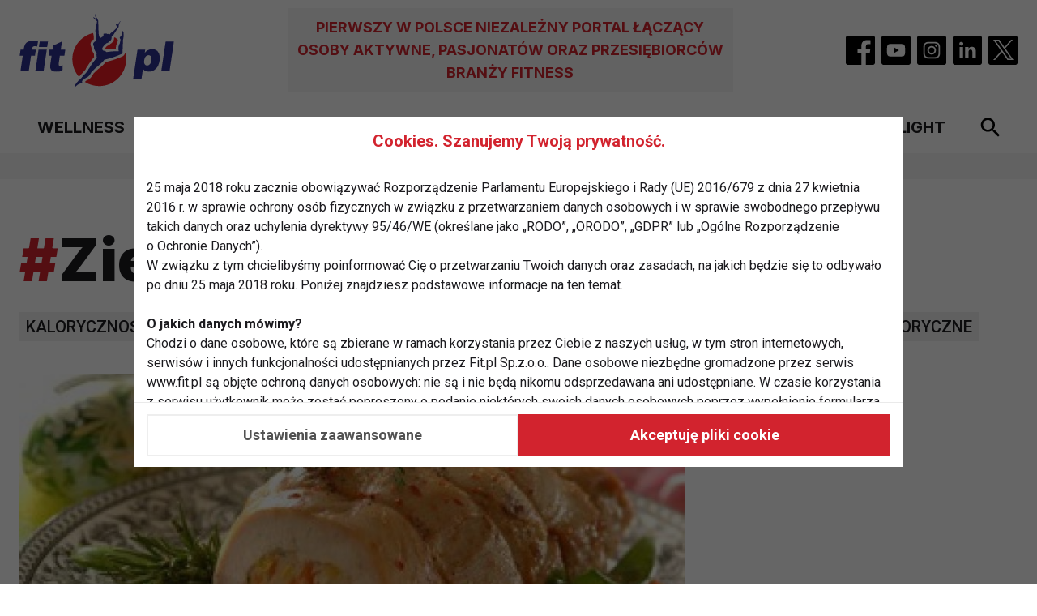

--- FILE ---
content_type: text/html; charset=UTF-8
request_url: https://www.fit.pl/ziemniaki-purre
body_size: 8292
content:
<!DOCTYPE html>
<html lang="pl">
    <head>
        <meta charset="utf-8">
        <meta name="viewport" content="width=device-width, initial-scale=1, shrink-to-fit=no">
        <META NAME="robots" CONTENT="index,follow">
        <link rel="canonical" href="https://www.fit.pl/ziemniaki-purre" /><title>Ziemniaki Purre, Fitness, ćwiczenia, diety - FIT.PL</title><meta name="description" content="Potrawy mieszane, Potrawy mieszane, Potrawy mieszane" /><meta name="keywords" content="kaloryczność, potrawy mieszane, makaron, ryż na sypko, kalorie, tabele kalorii, tabele kaloryczne, Senior" /><meta name="author" content="Portale Internetowe IMD www.pawelec.info" /><meta property="og:title" content="Ziemniaki Purre, Fitness, ćwiczenia, diety - FIT.PL" /><meta property="og:type" content="website" /><meta property="og:url" content="https://www.fit.pl/ziemniaki-purre" /><meta property="og:image" content="" /><meta property="og:image:width" content="1200" /><meta property="og:image:height" content="630" /><meta property="og:description" content="Potrawy mieszane, Potrawy mieszane, Potrawy mieszane" /><meta property="og:site_name" content="FIT.PL - Fitness, ćwiczenia, diety" /><meta property="fb:app_id" content="" /><meta name="twitter:card" content="summary_large_image"><meta name="twitter:site" content=""><meta name="twitter:title" content="Ziemniaki Purre, Fitness, ćwiczenia, diety - FIT.PL"><meta name="twitter:description" content="Potrawy mieszane, Potrawy mieszane, Potrawy mieszane"><meta name="twitter:creator" content="@fitpl"><meta name="twitter:image" content="">        <link rel="preconnect" href="https://fonts.googleapis.com">
        <link rel="preconnect" href="https://fonts.gstatic.com" crossorigin>
        <link href="https://fonts.googleapis.com/css2?family=Inter:wght@700;900&family=Roboto:wght@400;500;700&display=swap" rel="stylesheet">
        <script type="module" crossorigin src="/assets/index-96c037a9.js"></script>
        <link rel="stylesheet" href="/assets/index-92f3dd1e.css">
        <!--index-581d3912.js index-210483bc.css-->

                
		<link rel="icon" type="image/png" sizes="32x32" href="/images/favicon-32x32.png">
		<link rel="icon" type="image/png" sizes="16x16" href="/images/favicon-16x16.png">
		<link rel="manifest" href="/manifest.webmanifest">
		<link rel="apple-touch-icon" href="/images/apple-touch-icon-180x180.png" sizes="180x180">
        <link rel="mask-icon" href="/images/maskable-icon-512x512.png" color="#FFFFFF">
        <meta name="theme-color" content="#ffffff">
                
        <!-- consents before gtag execute -->
        <script>
          let consents2 = JSON.parse(localStorage.getItem('consents2')) ?? { performance: 0, content_personalization: 0, ad: 0 };
          const gConsents = {
            'ad_storage': (consents2.ad === 1) ? 'granted' : 'denied',
            'analytics_storage': (consents2.performance === 1) ? 'granted' : 'denied',
            'ad_personalization': (consents2.ad === 1) ? 'granted' : 'denied',
            'ad_user_data': (consents2.ad === 1) ? 'granted' : 'denied',
            'personalization_storage': (consents2.content_personalization === 1) ? 'granted' : 'denied',
            'security_storage': (consents2.performance === 1) ? 'granted' : 'denied',
            'functionality_storage': (consents2.performance === 1) ? 'granted' : 'denied'
          };

          window.dataLayer = window.dataLayer || [];
          function gtag(){dataLayer.push(arguments);}
          gtag('consent', 'default', gConsents);
        </script>

        <!-- Google tag (gtag.js) -->
        <script async src="https://www.googletagmanager.com/gtag/js?id=G-FL93WX7PSH"></script>
        <script>
          window.dataLayer = window.dataLayer || [];
          function gtag(){dataLayer.push(arguments);}
          gtag('js', new Date());
          gtag('config', 'G-FL93WX7PSH');
        </script>
        <style>
          .article-content a:not(.teaser) {
            white-space: normal !important;
            overflow-wrap: break-word;
          }
          .article-content li {
            inline-size: 100%;
            overflow-wrap: break-word;
          }
          .article-content li p {
            margin: 0;
          }
          .article-content ol {
            display: block !important;
          }
          
          @media screen and (max-width: 560px) {
            .article-content table {
              font-size: 14px;
              line-height: 1.25;
            }
            .article-content li {
              inline-size: 350px;
              overflow-wrap: break-word;
            }
            .article-content li a {
              display: inline-block;
              max-width: 320px;
              inline-size: 320px;
              white-space: normal !important;
              overflow-wrap: break-word;
            }
          }
          .section--ad .section__ad-wrapper {
              min-height: auto;
          }
          @media (min-width: 1024px) {
              .section--ad .section__ad-wrapper {
                  min-height: auto;
              }
          }
        </style>
    </head>
    <body data-generated="2026-01-01 22:52:32" class="">

        
    <header class="header search-focus-activator border-b py-1 relative md:py-2.5">
      <div class="container flex items-center px-3.5 mx-auto">
        <a href="/" class="header__brand"><img src="/img/logo-fit.svg" width="191" height="90" alt="Logo fit.pl" class="logo block"></a>
                        <h2 class="header__title hidden text-lg font-medium uppercase text-center p-2.5 lg:block lg:ml-auto lg:mr-auto">Pierwszy w Polsce niezależny portal łączący osoby aktywne, pasjonatów oraz przesiębiorców branży fitness</h2>
                <ul class="hidden header__socials items-center lg:flex">
          <li class="m-1">
            <a href="https://www.facebook.com/fitpl/" target="_blank">
              <svg xmlns="http://www.w3.org/2000/svg" width="36" height="36" viewBox="0 0 36 36" fill="none" class="block">
                <g clip-path="url(#clip0_102_1043)">
                  <path d="M33.4036 0H2.59636C1.16227 0 0 1.16234 0 2.59636V33.4036C0 34.8377 1.16234 36 2.59636 36H19.2305V22.0781H14.5547V16.6289H19.2305V12.6186C19.2305 7.96816 22.0696 5.43691 26.2181 5.43691C28.2049 5.43691 29.9125 5.58492 30.4102 5.65109V10.5117H27.5496C25.2925 10.5117 24.8555 11.5843 24.8555 13.1583V16.6289H30.252L29.5488 22.0781H24.8555V36H33.4036C34.8377 36 36 34.8377 36 33.4036V2.59636C36 1.16227 34.8377 0 33.4036 0Z" fill="black"/>
                </g>
                <defs>
                  <clipPath id="clip0_102_1043">
                    <rect width="36" height="36" fill="white"/>
                  </clipPath>
                </defs>
              </svg>
            </a>
          </li>
          <li class="m-1">
            <a href="https://www.youtube.com/@fitpl" target="_blank">
              <svg xmlns="http://www.w3.org/2000/svg" width="36" height="36" viewBox="0 0 36 36" fill="none" class="block">
                <g clip-path="url(#clip0_102_1046)">
                  <path d="M15.7579 21.3722L21.6131 18L15.7579 14.6278V21.3722Z" fill="black"/>
                  <path d="M33.4036 0H2.59636C1.16227 0 0 1.16234 0 2.59636V33.4036C0 34.8377 1.16234 36 2.59636 36H33.4036C34.8377 36 36 34.8377 36 33.4036V2.59636C36 1.16227 34.8377 0 33.4036 0ZM29.2473 18.0184C29.2473 18.0184 29.2473 21.6689 28.7842 23.4292C28.5247 24.3927 27.7649 25.1524 26.8014 25.4116C25.0412 25.875 18 25.875 18 25.875C18 25.875 10.9773 25.875 9.19856 25.3932C8.23507 25.134 7.47534 24.374 7.21582 23.4105C6.75246 21.6688 6.75246 18 6.75246 18C6.75246 18 6.75246 14.3498 7.21582 12.5895C7.47513 11.626 8.25349 10.8476 9.19863 10.5884C10.9588 10.125 18 10.125 18 10.125C18 10.125 25.0411 10.125 26.8014 10.6068C27.7649 10.866 28.5247 11.626 28.7842 12.5895C29.266 14.3498 29.2473 18.0184 29.2473 18.0184V18.0184Z" fill="black"/>
                </g>
                <defs>
                  <clipPath id="clip0_102_1046">
                    <rect width="36" height="36" fill="white"/>
                  </clipPath>
                </defs>
              </svg>
            </a>
          </li>
          <li class="m-1">
            <a href="#">
              <svg xmlns="http://www.w3.org/2000/svg" width="36" height="36" viewBox="0 0 36 36" fill="none" class="block">
                <g clip-path="url(#clip0_102_1054)">
                  <path d="M26.0574 11.9043C25.8917 11.4553 25.6275 11.0492 25.2843 10.7158C24.9509 10.3724 24.5448 10.1082 24.0958 9.94261C23.7316 9.80121 23.1845 9.63281 22.1767 9.58697C21.0866 9.53726 20.7598 9.5265 18 9.5265C15.24 9.5265 14.9132 9.53698 13.8233 9.58669C12.8156 9.63281 12.2682 9.80114 11.9043 9.94261C11.4553 10.1082 11.0491 10.3724 10.7158 10.7158C10.3725 11.0492 10.1082 11.4553 9.94235 11.9043C9.80096 12.2685 9.63256 12.8159 9.58671 13.8236C9.537 14.9134 9.52625 15.2402 9.52625 18.0003C9.52625 20.76 9.537 21.0869 9.58671 22.177C9.63256 23.1847 9.80096 23.7319 9.94235 24.096C10.1081 24.545 10.3723 24.9511 10.7155 25.2845C11.0489 25.6279 11.455 25.8921 11.904 26.0577C12.2682 26.1994 12.8156 26.3678 13.8233 26.4136C14.9132 26.4633 15.2397 26.4738 17.9997 26.4738C20.7601 26.4738 21.0869 26.4633 22.1764 26.4136C23.1842 26.3678 23.7316 26.1994 24.0958 26.0577C24.5415 25.8857 24.9464 25.6223 25.2842 25.2845C25.6221 24.9466 25.8855 24.5418 26.0574 24.096C26.1988 23.7318 26.3672 23.1848 26.4133 22.177C26.4631 21.0869 26.4735 20.76 26.4735 18.0003C26.4735 15.2402 26.4631 14.9134 26.4133 13.8236C26.3675 12.8159 26.1991 12.2684 26.0574 11.9043ZM18 23.3075C15.0686 23.3075 12.6923 20.9314 12.6923 18C12.6923 15.0686 15.0686 12.6925 18 12.6925C20.9312 12.6925 23.3075 15.0686 23.3075 18C23.3075 20.9314 20.9312 23.3075 18 23.3075ZM23.5174 13.723C22.8324 13.723 22.2771 13.1676 22.2771 12.4827C22.2771 11.7978 22.8324 11.2423 23.5174 11.2423C24.2024 11.2423 24.7577 11.7977 24.7577 12.4826C24.7574 13.1676 24.2024 13.723 23.5174 13.723Z" fill="black"/>
                  <path d="M21.4453 18C21.4453 19.9029 19.9028 21.4453 18 21.4453C16.0972 21.4453 14.5547 19.9028 14.5547 18C14.5547 16.0972 16.0972 14.5547 18 14.5547C19.9028 14.5547 21.4453 16.0972 21.4453 18Z" fill="black"/>
                  <path d="M33.4036 0H2.59636C1.16227 0 0 1.16234 0 2.59636V33.4036C0 34.8377 1.16234 36 2.59636 36H33.4036C34.8377 36 36 34.8377 36 33.4036V2.59636C36 1.16227 34.8377 0 33.4036 0ZM28.2736 22.2613C28.2236 23.3616 28.0486 24.1128 27.7932 24.7703C27.5277 25.4569 27.1216 26.0805 26.601 26.601C26.0805 27.1216 25.4569 27.5277 24.7703 27.7932C24.113 28.0486 23.3616 28.2233 22.2616 28.2736C21.1594 28.3238 20.8073 28.3359 18.0003 28.3359C15.193 28.3359 14.8411 28.3238 13.7386 28.2736C12.6387 28.2233 11.8872 28.0486 11.2299 27.7932C10.5401 27.5337 9.91533 27.1268 9.39909 26.6009C8.87335 26.0847 8.46656 25.4599 8.20709 24.7703C7.95164 24.113 7.7767 23.3616 7.72671 22.2616C7.67587 21.1591 7.66406 20.807 7.66406 18C7.66406 15.193 7.67588 14.8409 7.72643 13.7387C7.77635 12.6384 7.95108 11.8872 8.20652 11.2297C8.46608 10.54 8.87305 9.91524 9.39902 9.39909C9.9152 8.87317 10.54 8.46627 11.2297 8.20681C11.8872 7.95136 12.6384 7.7767 13.7387 7.72643C14.8409 7.67616 15.193 7.66406 18 7.66406C20.807 7.66406 21.1591 7.67616 22.2613 7.72664C23.3616 7.7767 24.1128 7.95136 24.7703 8.20652C25.4601 8.46613 26.0849 8.87309 26.6013 9.39902C27.127 9.91527 27.5338 10.54 27.7932 11.2297C28.0489 11.8872 28.2236 12.6384 28.2739 13.7387C28.3241 14.8409 28.3359 15.193 28.3359 18C28.3359 20.807 28.3241 21.1591 28.2736 22.2613H28.2736Z" fill="black"/>
                </g>
                <defs>
                  <clipPath id="clip0_102_1054">
                    <rect width="36" height="36" fill="white"/>
                  </clipPath>
                </defs>
              </svg>
            </a>
          </li>
          <li class="m-1">
            <a href="https://www.linkedin.com/showcase/serwis-fit-pl/" target="_blank">
              <svg xmlns="http://www.w3.org/2000/svg" width="36" height="36" viewBox="0 0 36 36" fill="none" class="block">
                <g clip-path="url(#clip0_102_1059)">
                  <path d="M33.4036 0H2.59636C1.16227 0 0 1.16234 0 2.59636V33.4036C0 34.8377 1.16234 36 2.59636 36H33.4036C34.8377 36 36 34.8377 36 33.4036V2.59636C36 1.16227 34.8377 0 33.4036 0ZM12.7695 27.2109H8.38568V14.0221H12.7695V27.2109ZM10.5777 12.2212H10.5491C9.07805 12.2212 8.12665 11.2085 8.12665 9.94289C8.12665 8.64872 9.10716 7.66406 10.6069 7.66406C12.1065 7.66406 13.0293 8.64872 13.0579 9.94289C13.0579 11.2085 12.1065 12.2212 10.5777 12.2212V12.2212ZM28.5766 27.2109H24.1933V20.1552C24.1933 18.3821 23.5586 17.1727 21.9724 17.1727C20.7615 17.1727 20.0403 17.9885 19.7233 18.7759C19.6073 19.0577 19.5791 19.4516 19.5791 19.8457V27.2109H15.1955C15.1955 27.2109 15.253 15.2594 15.1955 14.0221H19.5791V15.8895C20.1616 14.9909 21.204 13.7126 23.5298 13.7126C26.414 13.7126 28.5766 15.5976 28.5766 19.6485V27.2109Z" fill="black"/>
                </g>
                <defs>
                  <clipPath id="clip0_102_1059">
                    <rect width="36" height="36" fill="white"/>
                  </clipPath>
                </defs>
              </svg>
            </a>
          </li>
          <li class="m-1">
            <a href="#">
              <svg xmlns="http://www.w3.org/2000/svg" width="36" height="36" viewBox="0 0 36 36" fill="none" class="block">
                <g clip-path="url(#clip0_102_1050)">
                  <path d="M33.4036 0H2.59636C1.16227 0 0 1.16234 0 2.59636V33.4036C0 34.8377 1.16234 36 2.59636 36H33.4036C34.8377 36 36 34.8377 36 33.4036V2.59636C36 1.16227 34.8377 0 33.4036 0Z" fill="black"/>
                  <path d="M20.8784 15.5858L30.1852 5H27.9798L19.8987 14.1915L13.4443 5H6L15.7602 18.8992L6 30H8.20555L16.7394 20.2935L23.5557 30H31L20.8784 15.5858ZM9.00021 6.62462H12.3878L27.9808 28.4493H24.5932L9.00021 6.62462Z" fill="white"/>
                </g>
                <defs>
                  <clipPath id="clip0_102_1050">
                    <rect width="36" height="36" fill="white"/>
                  </clipPath>
                </defs>
              </svg>
            </a>
          </li>
        </ul>

        <button type="button" role="button" aria-label="Szukaj" class="search-toggler p-2 ml-auto lg:hidden">
          <svg xmlns="http://www.w3.org/2000/svg" width="24" height="24" viewBox="0 0 24 24" fill="none" class="block">
            <path d="M17.3466 15.0067H16.2933L15.9199 14.6467C17.2266 13.1267 18.0133 11.1533 18.0133 9.00667C18.0133 4.22 14.1333 0.34 9.3466 0.34C4.55993 0.34 0.679932 4.22 0.679932 9.00667C0.679932 13.7933 4.55993 17.6733 9.3466 17.6733C11.4933 17.6733 13.4666 16.8867 14.9866 15.58L15.3466 15.9533V17.0067L22.0133 23.66L23.9999 21.6733L17.3466 15.0067ZM9.3466 15.0067C6.0266 15.0067 3.3466 12.3267 3.3466 9.00667C3.3466 5.68667 6.0266 3.00667 9.3466 3.00667C12.6666 3.00667 15.3466 5.68667 15.3466 9.00667C15.3466 12.3267 12.6666 15.0067 9.3466 15.0067Z" fill="black"/>
          </svg>
        </button>

        <button type="button" role="button" aria-label="Menu" class="navbar__toggler p-2 ml-4 lg:hidden">
          <svg xmlns="http://www.w3.org/2000/svg" width="24" height="16" viewBox="0 0 24 16" fill="none" class="block">
            <path d="M0 16H24V13.3333H0V16ZM0 9.33333H24V6.66667H0V9.33333ZM0 0V2.66667H24V0H0Z" fill="black"/>
          </svg>
        </button>

        <div class="search-wrapper flex items-center w-full h-full border-b-4 absolute left-0 top-0 transition-transform lg:hidden">
          <form method="GET" action="/szukaj" class="w-full">
            <input type="text" name="q" placeholder="Czego szukasz?" aria-label="Czego szukasz?" class="w-full text-lg font-medium py-3 pl-3.5">
          </form>
          <button type="button" role="button" aria-label="Szukaj" class="search-toggler p-2 mr-3.5">
            <svg xmlns="http://www.w3.org/2000/svg" width="14" height="14" viewBox="0 0 14 14" fill="none" class="block">
              <path fill-rule="evenodd" clip-rule="evenodd" d="M14 1.4L12.6 0L7 5.6L1.4 0L0 1.4L5.6 7L0 12.6L1.4 14L7 8.4L12.6 14L14 12.6L8.4 7L14 1.4Z" fill="black"/>
            </svg>
          </button>
        </div>
      </div>
	</header>
    <nav id="navbar" class="navbar search-focus-activator fixed top-0 bottom-0 left-0 z-50 transition-transform overflow-hidden lg:relative">
      <div class="container flex flex-col h-full mx-auto relative lg:px-3.5">
        <div class="navbar__brand-wrapper flex justify-center p-3 lg:hidden">
          <a href="/pages/index.html" class="navbar__brand"><img src="/img/logo-fit.svg" width="191" height="90" alt="Logo fit.pl" class="logo block"></a>
        </div>
        <ul class="navbar__nav flex flex-col overflow-y-auto lg:flex-row lg:justify-around lg:items-center lg:w-full lg:py-2.5">
							<li class="border-b lg:border-b-0"><a href="/wellness" class="block text-lg font-bold uppercase p-3 transition-colors lg:text-xl lg:whitespace-nowrap lg:p-2">Wellness</a></li>
							<li class="border-b lg:border-b-0"><a href="/fit-biz" class="block text-lg font-bold uppercase p-3 transition-colors lg:text-xl lg:whitespace-nowrap lg:p-2">Fit biz</a></li>
							<li class="border-b lg:border-b-0"><a href="/fit-eksperci" class="block text-lg font-bold uppercase p-3 transition-colors lg:text-xl lg:whitespace-nowrap lg:p-2">Fit Eksperci</a></li>
							<li class="border-b lg:border-b-0"><a href="/zdrowie" class="block text-lg font-bold uppercase p-3 transition-colors lg:text-xl lg:whitespace-nowrap lg:p-2">Zdrowie</a></li>
							<li class="border-b lg:border-b-0"><a href="/cwiczenia" class="block text-lg font-bold uppercase p-3 transition-colors lg:text-xl lg:whitespace-nowrap lg:p-2">Ćwiczenia</a></li>
							<li class="border-b lg:border-b-0"><a href="/dieta" class="block text-lg font-bold uppercase p-3 transition-colors lg:text-xl lg:whitespace-nowrap lg:p-2">Dieta</a></li>
							<li class="border-b lg:border-b-0"><a href="/odchudzanie" class="block text-lg font-bold uppercase p-3 transition-colors lg:text-xl lg:whitespace-nowrap lg:p-2">Odchudzanie</a></li>
							<li class="border-b lg:border-b-0"><a href="/fit-light" class="block text-lg font-bold uppercase p-3 transition-colors lg:text-xl lg:whitespace-nowrap lg:p-2">Fit light</a></li>
			
			<li>
				<button type="button" role="button" aria-label="Szukaj" class="search-toggler hidden p-2 lg:block">
					<svg xmlns="http://www.w3.org/2000/svg" width="24" height="24" viewBox="0 0 24 24" fill="none" class="block">
						<path d="M17.3466 15.0067H16.2933L15.9199 14.6467C17.2266 13.1267 18.0133 11.1533 18.0133 9.00667C18.0133 4.22 14.1333 0.34 9.3466 0.34C4.55993 0.34 0.679932 4.22 0.679932 9.00667C0.679932 13.7933 4.55993 17.6733 9.3466 17.6733C11.4933 17.6733 13.4666 16.8867 14.9866 15.58L15.3466 15.9533V17.0067L22.0133 23.66L23.9999 21.6733L17.3466 15.0067ZM9.3466 15.0067C6.0266 15.0067 3.3466 12.3267 3.3466 9.00667C3.3466 5.68667 6.0266 3.00667 9.3466 3.00667C12.6666 3.00667 15.3466 5.68667 15.3466 9.00667C15.3466 12.3267 12.6666 15.0067 9.3466 15.0067Z" fill="black"/>
					</svg>
				</button>
			</li>
        </ul>
        <ul class="header__socials flex items-center justify-center py-3 mt-auto lg:hidden">
          <li class="m-1">
            <a href="#">
              <svg xmlns="http://www.w3.org/2000/svg" width="36" height="36" viewBox="0 0 36 36" fill="none" class="block">
                <g clip-path="url(#clip0_102_1043)">
                  <path d="M33.4036 0H2.59636C1.16227 0 0 1.16234 0 2.59636V33.4036C0 34.8377 1.16234 36 2.59636 36H19.2305V22.0781H14.5547V16.6289H19.2305V12.6186C19.2305 7.96816 22.0696 5.43691 26.2181 5.43691C28.2049 5.43691 29.9125 5.58492 30.4102 5.65109V10.5117H27.5496C25.2925 10.5117 24.8555 11.5843 24.8555 13.1583V16.6289H30.252L29.5488 22.0781H24.8555V36H33.4036C34.8377 36 36 34.8377 36 33.4036V2.59636C36 1.16227 34.8377 0 33.4036 0Z" fill="black"/>
                </g>
                <defs>
                  <clipPath id="clip0_102_1043">
                    <rect width="36" height="36" fill="white"/>
                  </clipPath>
                </defs>
              </svg>
            </a>
          </li>
          <li class="m-1">
            <a href="#">
              <svg xmlns="http://www.w3.org/2000/svg" width="36" height="36" viewBox="0 0 36 36" fill="none" class="block">
                <g clip-path="url(#clip0_102_1046)">
                  <path d="M15.7579 21.3722L21.6131 18L15.7579 14.6278V21.3722Z" fill="black"/>
                  <path d="M33.4036 0H2.59636C1.16227 0 0 1.16234 0 2.59636V33.4036C0 34.8377 1.16234 36 2.59636 36H33.4036C34.8377 36 36 34.8377 36 33.4036V2.59636C36 1.16227 34.8377 0 33.4036 0ZM29.2473 18.0184C29.2473 18.0184 29.2473 21.6689 28.7842 23.4292C28.5247 24.3927 27.7649 25.1524 26.8014 25.4116C25.0412 25.875 18 25.875 18 25.875C18 25.875 10.9773 25.875 9.19856 25.3932C8.23507 25.134 7.47534 24.374 7.21582 23.4105C6.75246 21.6688 6.75246 18 6.75246 18C6.75246 18 6.75246 14.3498 7.21582 12.5895C7.47513 11.626 8.25349 10.8476 9.19863 10.5884C10.9588 10.125 18 10.125 18 10.125C18 10.125 25.0411 10.125 26.8014 10.6068C27.7649 10.866 28.5247 11.626 28.7842 12.5895C29.266 14.3498 29.2473 18.0184 29.2473 18.0184V18.0184Z" fill="black"/>
                </g>
                <defs>
                  <clipPath id="clip0_102_1046">
                    <rect width="36" height="36" fill="white"/>
                  </clipPath>
                </defs>
              </svg>
            </a>
          </li>
          <li class="m-1">
            <a href="#">
              <svg xmlns="http://www.w3.org/2000/svg" width="36" height="36" viewBox="0 0 36 36" fill="none" class="block">
                <g clip-path="url(#clip0_102_1054)">
                  <path d="M26.0574 11.9043C25.8917 11.4553 25.6275 11.0492 25.2843 10.7158C24.9509 10.3724 24.5448 10.1082 24.0958 9.94261C23.7316 9.80121 23.1845 9.63281 22.1767 9.58697C21.0866 9.53726 20.7598 9.5265 18 9.5265C15.24 9.5265 14.9132 9.53698 13.8233 9.58669C12.8156 9.63281 12.2682 9.80114 11.9043 9.94261C11.4553 10.1082 11.0491 10.3724 10.7158 10.7158C10.3725 11.0492 10.1082 11.4553 9.94235 11.9043C9.80096 12.2685 9.63256 12.8159 9.58671 13.8236C9.537 14.9134 9.52625 15.2402 9.52625 18.0003C9.52625 20.76 9.537 21.0869 9.58671 22.177C9.63256 23.1847 9.80096 23.7319 9.94235 24.096C10.1081 24.545 10.3723 24.9511 10.7155 25.2845C11.0489 25.6279 11.455 25.8921 11.904 26.0577C12.2682 26.1994 12.8156 26.3678 13.8233 26.4136C14.9132 26.4633 15.2397 26.4738 17.9997 26.4738C20.7601 26.4738 21.0869 26.4633 22.1764 26.4136C23.1842 26.3678 23.7316 26.1994 24.0958 26.0577C24.5415 25.8857 24.9464 25.6223 25.2842 25.2845C25.6221 24.9466 25.8855 24.5418 26.0574 24.096C26.1988 23.7318 26.3672 23.1848 26.4133 22.177C26.4631 21.0869 26.4735 20.76 26.4735 18.0003C26.4735 15.2402 26.4631 14.9134 26.4133 13.8236C26.3675 12.8159 26.1991 12.2684 26.0574 11.9043ZM18 23.3075C15.0686 23.3075 12.6923 20.9314 12.6923 18C12.6923 15.0686 15.0686 12.6925 18 12.6925C20.9312 12.6925 23.3075 15.0686 23.3075 18C23.3075 20.9314 20.9312 23.3075 18 23.3075ZM23.5174 13.723C22.8324 13.723 22.2771 13.1676 22.2771 12.4827C22.2771 11.7978 22.8324 11.2423 23.5174 11.2423C24.2024 11.2423 24.7577 11.7977 24.7577 12.4826C24.7574 13.1676 24.2024 13.723 23.5174 13.723Z" fill="black"/>
                  <path d="M21.4453 18C21.4453 19.9029 19.9028 21.4453 18 21.4453C16.0972 21.4453 14.5547 19.9028 14.5547 18C14.5547 16.0972 16.0972 14.5547 18 14.5547C19.9028 14.5547 21.4453 16.0972 21.4453 18Z" fill="black"/>
                  <path d="M33.4036 0H2.59636C1.16227 0 0 1.16234 0 2.59636V33.4036C0 34.8377 1.16234 36 2.59636 36H33.4036C34.8377 36 36 34.8377 36 33.4036V2.59636C36 1.16227 34.8377 0 33.4036 0ZM28.2736 22.2613C28.2236 23.3616 28.0486 24.1128 27.7932 24.7703C27.5277 25.4569 27.1216 26.0805 26.601 26.601C26.0805 27.1216 25.4569 27.5277 24.7703 27.7932C24.113 28.0486 23.3616 28.2233 22.2616 28.2736C21.1594 28.3238 20.8073 28.3359 18.0003 28.3359C15.193 28.3359 14.8411 28.3238 13.7386 28.2736C12.6387 28.2233 11.8872 28.0486 11.2299 27.7932C10.5401 27.5337 9.91533 27.1268 9.39909 26.6009C8.87335 26.0847 8.46656 25.4599 8.20709 24.7703C7.95164 24.113 7.7767 23.3616 7.72671 22.2616C7.67587 21.1591 7.66406 20.807 7.66406 18C7.66406 15.193 7.67588 14.8409 7.72643 13.7387C7.77635 12.6384 7.95108 11.8872 8.20652 11.2297C8.46608 10.54 8.87305 9.91524 9.39902 9.39909C9.9152 8.87317 10.54 8.46627 11.2297 8.20681C11.8872 7.95136 12.6384 7.7767 13.7387 7.72643C14.8409 7.67616 15.193 7.66406 18 7.66406C20.807 7.66406 21.1591 7.67616 22.2613 7.72664C23.3616 7.7767 24.1128 7.95136 24.7703 8.20652C25.4601 8.46613 26.0849 8.87309 26.6013 9.39902C27.127 9.91527 27.5338 10.54 27.7932 11.2297C28.0489 11.8872 28.2236 12.6384 28.2739 13.7387C28.3241 14.8409 28.3359 15.193 28.3359 18C28.3359 20.807 28.3241 21.1591 28.2736 22.2613H28.2736Z" fill="black"/>
                </g>
                <defs>
                  <clipPath id="clip0_102_1054">
                    <rect width="36" height="36" fill="white"/>
                  </clipPath>
                </defs>
              </svg>
            </a>
          </li>
          <li class="m-1">
            <a href="#">
              <svg xmlns="http://www.w3.org/2000/svg" width="36" height="36" viewBox="0 0 36 36" fill="none" class="block">
                <g clip-path="url(#clip0_102_1059)">
                  <path d="M33.4036 0H2.59636C1.16227 0 0 1.16234 0 2.59636V33.4036C0 34.8377 1.16234 36 2.59636 36H33.4036C34.8377 36 36 34.8377 36 33.4036V2.59636C36 1.16227 34.8377 0 33.4036 0ZM12.7695 27.2109H8.38568V14.0221H12.7695V27.2109ZM10.5777 12.2212H10.5491C9.07805 12.2212 8.12665 11.2085 8.12665 9.94289C8.12665 8.64872 9.10716 7.66406 10.6069 7.66406C12.1065 7.66406 13.0293 8.64872 13.0579 9.94289C13.0579 11.2085 12.1065 12.2212 10.5777 12.2212V12.2212ZM28.5766 27.2109H24.1933V20.1552C24.1933 18.3821 23.5586 17.1727 21.9724 17.1727C20.7615 17.1727 20.0403 17.9885 19.7233 18.7759C19.6073 19.0577 19.5791 19.4516 19.5791 19.8457V27.2109H15.1955C15.1955 27.2109 15.253 15.2594 15.1955 14.0221H19.5791V15.8895C20.1616 14.9909 21.204 13.7126 23.5298 13.7126C26.414 13.7126 28.5766 15.5976 28.5766 19.6485V27.2109Z" fill="black"/>
                </g>
                <defs>
                  <clipPath id="clip0_102_1059">
                    <rect width="36" height="36" fill="white"/>
                  </clipPath>
                </defs>
              </svg>
            </a>
          </li>
          <li class="m-1">
            <a href="#">
              <svg xmlns="http://www.w3.org/2000/svg" width="36" height="36" viewBox="0 0 36 36" fill="none" class="block">
                <g clip-path="url(#clip0_102_1050)">
                  <path d="M33.4036 0H2.59636C1.16227 0 0 1.16234 0 2.59636V33.4036C0 34.8377 1.16234 36 2.59636 36H33.4036C34.8377 36 36 34.8377 36 33.4036V2.59636C36 1.16227 34.8377 0 33.4036 0Z" fill="black"/>
                  <path d="M20.8784 15.5858L30.1852 5H27.9798L19.8987 14.1915L13.4443 5H6L15.7602 18.8992L6 30H8.20555L16.7394 20.2935L23.5557 30H31L20.8784 15.5858ZM9.00021 6.62462H12.3878L27.9808 28.4493H24.5932L9.00021 6.62462Z" fill="white"/>
                </g>
                <defs>
                  <clipPath id="clip0_102_1050">
                    <rect width="36" height="36" fill="white"/>
                  </clipPath>
                </defs>
              </svg>
            </a>
          </li>
        </ul>

        <div class="search-wrapper hidden w-full h-full border-b-4 absolute left-0 top-0 transition-transform lg:flex lg:items-center">
          <form method="GET" action="/szukaj" class="w-full">
            <input type="text" name="q" placeholder="Czego szukasz?" aria-label="Czego szukasz?" class="w-full text-lg font-medium py-3 pl-3.5 lg:text-xl">
          </form>
          <button type="button" role="button" aria-label="Szukaj" class="search-toggler p-2 mr-3.5">
            <svg xmlns="http://www.w3.org/2000/svg" width="14" height="14" viewBox="0 0 14 14" fill="none" class="block">
              <path fill-rule="evenodd" clip-rule="evenodd" d="M14 1.4L12.6 0L7 5.6L1.4 0L0 1.4L5.6 7L0 12.6L1.4 14L7 8.4L12.6 14L14 12.6L8.4 7L14 1.4Z" fill="black"/>
            </svg>
          </button>
        </div>
      </div>
    </nav>

    <main class="-mt-8 lg:-mt-16">

    <section class="section section--ad mt-8 lg:mt-16">
			<div class="container px-3.5 py-3.5 lg:py-4 mx-auto empty:hidden">
			  <div class="section__ad-wrapper w-full">
				<div class="section__ad flex justify-center sticky top-3.5">
          <div class="ad-encoded" data-ad="PGlucyBkYXRhLXJldml2ZS16b25laWQ9IjMiIGRhdGEtcmV2aXZlLWlkPSI0MmJjZGEzMTgxNDAxYjJkNWI2MzcxZmY0NTA3MjkzNiI+PC9pbnM+DQo=" data-adlg="PGlucyBkYXRhLXJldml2ZS16b25laWQ9IjEiIGRhdGEtcmV2aXZlLWlkPSI0MmJjZGEzMTgxNDAxYjJkNWI2MzcxZmY0NTA3MjkzNiI+PC9pbnM+"></div>
				</div>
			  </div>
			</div>
		</section>

    <section class="section section--articles-list mt-8 lg:mt-16">
  <div class="container px-3.5 mx-auto">
    <div class="section__title text-4xl lg:text-7xl font-black mb-5 lg:mb-7"><span class="c-primary">#</span><h1 class="capitalize inline">ziemniaki purre</h1></div>
            <ul class="section__tags flex lg:flex-wrap lg:h-9 overflow-x-auto lg:overflow-hidden mb-7 lg:mb-10">
                    <li class="mr-2.5"><a href="/kalorycznosc" class="block text-lg lg:text-xl font-medium uppercase whitespace-nowrap px-2 py-1 transition-colors">kaloryczność</a></li>
                    <li class="mr-2.5"><a href="/potrawy-mieszane" class="block text-lg lg:text-xl font-medium uppercase whitespace-nowrap px-2 py-1 transition-colors">potrawy mieszane</a></li>
                    <li class="mr-2.5"><a href="/makaron" class="block text-lg lg:text-xl font-medium uppercase whitespace-nowrap px-2 py-1 transition-colors">makaron</a></li>
                    <li class="mr-2.5"><a href="/ryz-na-sypko" class="block text-lg lg:text-xl font-medium uppercase whitespace-nowrap px-2 py-1 transition-colors">ryż na sypko</a></li>
                    <li class="mr-2.5"><a href="/kalorie" class="block text-lg lg:text-xl font-medium uppercase whitespace-nowrap px-2 py-1 transition-colors">kalorie</a></li>
                    <li class="mr-2.5"><a href="/tabele-kalorii" class="block text-lg lg:text-xl font-medium uppercase whitespace-nowrap px-2 py-1 transition-colors">tabele kalorii</a></li>
                    <li class="mr-2.5"><a href="/tabele-kaloryczne" class="block text-lg lg:text-xl font-medium uppercase whitespace-nowrap px-2 py-1 transition-colors">tabele kaloryczne</a></li>
                    <li class="mr-2.5"><a href="/senior" class="block text-lg lg:text-xl font-medium uppercase whitespace-nowrap px-2 py-1 transition-colors">Senior</a></li>
                  </ul>
        <div class="section__articles grid lg:grid-cols-3 -mx-3.5 md:mx-0">
      <div class="lg:col-span-2 grid md:grid-cols-2 md:gap-5 lg:gap-7">
        
       
        <div class="col md:col-span-2">
                      <a href="/senior/potrawy-mieszane/3994" title="Potrawy mieszane">
              <article class="article flex flex-col hover-s-f">
                <div class="article__img-wrapper w-full overflow-hidden">
                                        <img src="/img/2012/09/_big/rolada.jpg" width="400" height="224" alt="Potrawy mieszane" class="article__img w-full">
                                    </div>
                <div class="article__title-wrapper p-7">
                  <h3 class="article__title text-2xl lg:text-4xl font-bold leading-title lg:leading-title line-clamp-3 text-center">Potrawy mieszane</h3>
                </div>
              </article>
            </a>
                  </div>
                  <div class="col border-t md:border-t-0">
            <a href="/dieta/potrawy-mieszane/6981" title="Potrawy mieszane">
              <article class="article flex items-start md:flex-col p-3.5 md:p-0 md:h-full hover-s-f">
                <div class="article__img-wrapper w-1/3 md:w-full overflow-hidden">
                                        <img src="/img/2011/01/_min/rolada.jpg" width="400" height="224" alt="Potrawy mieszane" loading="lazy" class="article__img w-full">
                                    </div>
                <div class="article__title-wrapper flex-1 md:p-3.5 ml-3.5 md:w-full md:ml-0">
                  <h3 class="article__title text-lg lg:text-2xl font-bold leading-title lg:leading-title line-clamp-3">Potrawy mieszane</h3>
                </div>
              </article>
            </a>
          </div>
                  <div class="col border-t md:border-t-0">
            <a href="/odchudzanie/potrawy-mieszane/3295" title="Potrawy mieszane">
              <article class="article flex items-start md:flex-col p-3.5 md:p-0 md:h-full hover-s-f">
                <div class="article__img-wrapper w-1/3 md:w-full overflow-hidden">
                                        <img src="/img/2010/07/_min/rolada.jpg" width="400" height="224" alt="Potrawy mieszane" loading="lazy" class="article__img w-full">
                                    </div>
                <div class="article__title-wrapper flex-1 md:p-3.5 ml-3.5 md:w-full md:ml-0">
                  <h3 class="article__title text-lg lg:text-2xl font-bold leading-title lg:leading-title line-clamp-3">Potrawy mieszane</h3>
                </div>
              </article>
            </a>
          </div>
                <div class="list md:col-span-2">
                  </div>
      
        <div class="pagination-wrapper border-t pb-5 z-10 md:col-span-2 md:py-5 md:-mt-5 lg:py-7 lg:-mt-7">
          <div class="flex shadow-md md:shadow-none md:justify-center">
                                  </div>
        </div>
              
      </div>
      <div class="ad-wrapper p-3.5 md:p-0 md:pt-7 lg:pt-0">
        <div class="flex justify-center sticky top-7">
          <div><ins data-revive-zoneid="2" data-revive-id="42bcda3181401b2d5b6371ff45072936"></ins>
</div>
        </div>
      </div>
    </div>
  </div>
</section>    </main>
    
              <section id="section-newsletter-footer" class="section section-newsletter section--3-6 mt-8 lg:mt-16">
        <div class="container px-3.5 mx-auto">
          <div class="bg-newsletter p-6 lg:pt-8 lg:pb-10">
            <h2 class="text-3xl lg:text-5xl font-black mb-5 lg:mb-7">Nie przegap nowości ze świata FIT!</h2>
            <div class="lg:w-2/3">
              <div class="text-lg lg:text-xl mb-3">Zapisz się do naszego newslettera</div>
              <div class="mb-2 lg:mb-3 relative">
                <input type="text" name="newsletter-email" placeholder="Podaj adres e-mail" class="w-full lg:w-1/2x py-2 px-3 " />
                <div class="validation-message pt-1 font-medium">Podaj prawidłowy e-mail</div>
              </div>
              <div class="mb-5 lg:mb-7">
                <input type="checkbox" id="newsletter-agree" name="newsletter-agree" value="1" class="ml-1 mr-2" />
                <label for="newsletter-agree" class="text-sm">Wyrażam zgodę na otrzymywanie informacji handlowej drogą elektroniczną na podany adres e-mail przez FIT.PL. Więcej informacji znajdziesz w Polityce Prywatności.</label>
                <div class="validation-message pt-1 font-medium">Musisz wyrazić zgodę</div>
              </div>
              <div class="text-center lg:text-left">
                <input type="hidden" name="newsletter-campaign" value="Strona fit.pl" />
                <input type="hidden" name="newsletter-referrer" value="Stopka fit.pl" />
                <button class="w-full lg:w-auto text-2xl	font-bold py-2.5 px-12 cursor-pointer uppercase bg-on-surface hov" type="button" name="newsletter-submit">Zapisz się</button>
              </div>
            </div>
          </div>
        </div>
      </section>
    	
        
    <footer class="footer mt-8 lg:mt-16 lg:mb-8">
      <div class="container px-3.5 mx-auto">
        <div class="bg-primary px-3.5 py-8 lg:pt-14 lg:pb-8 -mx-3.5 md:mx-0">
          <ul class="flex flex-col sm:flex-row justify-center text-center mb-6">
            <li class="mx-4 md:mx-6 lg:mx-8 my-2"><a href="/fit.pl/wspolpraca/15705" class="text-lg	lg:text-2xl font-bold uppercase transition-colors">Współpraca</a></li>
            <li class="mx-4 md:mx-6 lg:mx-8 my-2"><a href="/fit.pl/redakcja/15704" class="text-lg	lg:text-2xl font-bold uppercase transition-colors">Redakcja</a></li>
            <li class="mx-4 md:mx-6 lg:mx-8 my-2"><a href="/fit.pl/prywatnosc/16550" class="text-lg lg:text-2xl font-bold uppercase transition-colors">Prywatność</a></li>
          </ul>
          <div class="flex flex-col lg:flex-row items-center justify-center mb-8">
            <button id="open-consents" role="button" aria-label="Ustawienia cookies" class="inline-flex items-center mx-2 border pl-1 pr-3 py-1 rounded-full hov">
              <svg xmlns="http://www.w3.org/2000/svg" height="24" viewBox="0 -960 960 960" width="24"><path fill="#ffffff" d="M480-80q-83 0-156-31.5T197-197q-54-54-85.5-127T80-480q0-75 29-147t81-128.5q52-56.5 125-91T475-881q21 0 43 2t45 7q-9 45 6 85t45 66.5q30 26.5 71.5 36.5t85.5-5q-26 59 7.5 113t99.5 56q1 11 1.5 20.5t.5 20.5q0 82-31.5 154.5t-85.5 127q-54 54.5-127 86T480-80Zm-60-480q25 0 42.5-17.5T480-620q0-25-17.5-42.5T420-680q-25 0-42.5 17.5T360-620q0 25 17.5 42.5T420-560Zm-80 200q25 0 42.5-17.5T400-420q0-25-17.5-42.5T340-480q-25 0-42.5 17.5T280-420q0 25 17.5 42.5T340-360Zm260 40q17 0 28.5-11.5T640-360q0-17-11.5-28.5T600-400q-17 0-28.5 11.5T560-360q0 17 11.5 28.5T600-320ZM480-160q122 0 216.5-84T800-458q-50-22-78.5-60T683-603q-77-11-132-66t-68-132q-80-2-140.5 29t-101 79.5Q201-644 180.5-587T160-480q0 133 93.5 226.5T480-160Zm0-324Z"/></svg>
              <span class="block ml-2">Cookies</span>
            </button>
            <button id="open-webpush" role="button" aria-label="Ustawienia powiadomień" class="inline-flex items-center mx-2 border pl-1 pr-3 py-1 rounded-full hov">
              <svg xmlns="http://www.w3.org/2000/svg" height="24" viewBox="0 -960 960 960" width="24"><path fill="#ffffff" d="M160-200v-80h80v-280q0-83 50-147.5T420-792v-28q0-25 17.5-42.5T480-880q25 0 42.5 17.5T540-820v28q80 20 130 84.5T720-560v280h80v80H160Zm320-300Zm0 420q-33 0-56.5-23.5T400-160h160q0 33-23.5 56.5T480-80ZM320-280h320v-280q0-66-47-113t-113-47q-66 0-113 47t-47 113v280Z"/></svg>
              <span class="block ml-2">Powiadomienia</span>
            </button>
            <button id="open-newsletter" class="inline-flex items-center mx-2 border pl-1 pr-3 py-1 my-2 rounded-full hov">
              <svg xmlns="http://www.w3.org/2000/svg" height="24px" viewBox="0 0 24 24" width="24px" fill="#e8eaed" class="ml-1"><path d="M0 0h24v24H0V0z" fill="none"/><path d="M22 6c0-1.1-.9-2-2-2H4c-1.1 0-2 .9-2 2v12c0 1.1.9 2 2 2h16c1.1 0 2-.9 2-2V6zm-2 0l-8 5-8-5h16zm0 12H4V8l8 5 8-5v10z" fill="#ffffff"/></svg>
              <span class="block ml-1">Newsletter</span>
            </button>
          </div>
          <div class="dark">
            <p class="text-center c-on-surface-light">Fit.pl &copy; 2026 Wszystkie prawa zastrzeżone.</p>
          </div>
          
          <div class="flex lg:flex-row justify-center lg:justify-end dark lg:px-6 mt-2">
            <a href="https://www.pawelec.info/portale-internetowe" target="_blank" title="Tworzenie portali internetowych" class="c-on-surface-light hov">Pawelec.info</a>
          </div>
        </div>
      </div>
    </footer>

    <div class="navbar-backdrop backdrop-blur-sm z-40 fixed top-0 right-0 bottom-0 left-0 transition-opacity lg:hidden"></div>

    

        
    
    <!--<script async src="//r.fit.pl/www/delivery/asyncjs.php"></script>-->
    </body>
</html>

--- FILE ---
content_type: text/html; charset=UTF-8
request_url: https://www.fit.pl/cookies
body_size: 2005
content:
 <p>25 maja 2018 roku zacznie obowiązywać Rozporządzenie Parlamentu Europejskiego i Rady (UE) 2016/679 z dnia 27 kwietnia 2016 r. w sprawie ochrony osób fizycznych w związku z przetwarzaniem danych osobowych i w sprawie swobodnego przepływu takich danych oraz uchylenia dyrektywy 95/46/WE (określane jako „RODO”, „ORODO”, „GDPR” lub „Ogólne Rozporządzenie o Ochronie Danych”).</p>
<p>W związku z tym chcielibyśmy poinformować Cię o przetwarzaniu Twoich danych oraz zasadach, na jakich będzie się to odbywało po dniu 25 maja 2018 roku. Poniżej znajdziesz podstawowe informacje na ten temat.</p>
<p> </p>
<p><strong>O jakich danych mówimy?</strong></p>
<p>Chodzi o dane osobowe, które są zbierane w ramach korzystania przez Ciebie z naszych usług, w tym stron internetowych, serwisów i innych funkcjonalności udostępnianych przez Fit.pl Sp.z.o.o.. Dane osobowe niezbędne gromadzone przez serwis www.fit.pl są objęte ochroną danych osobowych: nie są i nie będą nikomu odsprzedawana ani udostępniane. W czasie korzystania z serwisu użytkownik może zostać poproszony o podanie niektórych swoich danych osobowych poprzez wypełnienie formularza, lub w inny sposób. Dane, które należy podać to w większości przypadków imię, nazwisko i adres e-mail.</p>
<p> </p>
<p><strong>Kto będzie administratorem Twoich danych?</strong></p>
<p>Administratorami Twoich danych będziemy my: Fit.pl Sp.z.o.o z siedzibą w Radomiu (dalej także będziemy używać skrótu „Fit.pl”) oraz nasi Zaufani partnerzy czyli podmioty niewchodzące w skład Fit.pl ale będące naszymi partnerami, z którymi stale współpracujemy. Najczęściej ta współpraca ma na celu dostosowywanie reklam, które widzisz na naszych stronach, do Twoich potrzeb i zainteresowań.</p>
<p> </p>
<p><strong>Dlaczego chcemy przetwarzać Twoje dane?</strong></p>
<p>Przetwarzamy te dane w celach, aby:</p>
<ul>
<li>dopasować treści stron i ich tematykę, w tym tematykę ukazujących się tam materiałów do Twoich zainteresowań oraz do przeprowadzania konkursów z nagrodami,</li>
<li>zapewnić Ci większe bezpieczeństwo usług, w tym aby wykryć ewentualne boty, oszustwa czy nadużycia,</li>
<li>pokazywać Ci reklamy dopasowane do Twoich potrzeb i zainteresowań,</li>
<li>dokonywać pomiarów, które pozwalają nam udoskonalać nasze usługi i sprawić, że będą maksymalnie odpowiadać Twoim potrzebom</li>
</ul>
<p> </p>
<p><strong>Komu możemy przekazać dane?</strong></p>
<p>Zgodnie z obowiązującym prawem Twoje dane możemy przekazywać podmiotom przetwarzającym je na nasze zlecenie, np. agencjom marketingowym, podwykonawcom naszych usług oraz podmiotom uprawnionym do uzyskania danych na podstawie obowiązującego prawa np. sądy lub organy ścigania – oczywiście tylko gdy wystąpią z żądaniem w oparciu o stosowną podstawę prawną. Pragniemy też wspomnieć, że na większości stron internetowych dane o ruchu użytkowników zbierane są przez naszych Zaufanych parterów.</p>
<p> </p>
<p><strong>Jakie masz prawa w stosunku do Twoich danych?</strong></p>
<p>Masz między innymi prawo do żądania dostępu do danych, sprostowania, usunięcia lub ograniczenia ich przetwarzania. Możesz także wycofać zgodę na przetwarzanie danych osobowych, zgłosić sprzeciw oraz skorzystać z innych praw wymienionych szczegółowo tutaj.</p>
<p> </p>
<p><strong>Jakie są podstawy prawne przetwarzania Twoich danych?</strong></p>
<p>Każde przetwarzanie Twoich danych musi być oparte na właściwej, zgodnej z obowiązującymi przepisami, podstawie prawnej. Podstawą prawną przetwarzania Twoich danych w celu świadczenia usług, w tym dopasowywania ich do Twoich zainteresowań, analizowania ich i udoskonalania oraz zapewniania ich bezpieczeństwa jest niezbędność do wykonania umów o ich świadczenie (tymi umowami są zazwyczaj regulaminy lub podobne dokumenty dostępne w usługach, z których korzystasz). Taką podstawą prawną dla pomiarów statystycznych i marketingu własnego administratorów jest tzw. uzasadniony interes administratora. Przetwarzanie Twoich danych w celach marketingowych podmiotów trzecich będzie odbywać się na podstawie Twojej dobrowolnej zgody.</p>
<p> </p>
<p> </p>

--- FILE ---
content_type: text/css
request_url: https://www.fit.pl/assets/index-92f3dd1e.css
body_size: 12300
content:
@charset "UTF-8";*,:before,:after{box-sizing:border-box;border-width:0;border-style:solid;border-color:#e5e7eb}:before,:after{--tw-content: ""}html{line-height:1.5;-webkit-text-size-adjust:100%;-moz-tab-size:4;-o-tab-size:4;tab-size:4;font-family:ui-sans-serif,system-ui,-apple-system,BlinkMacSystemFont,Segoe UI,Roboto,Helvetica Neue,Arial,Noto Sans,sans-serif,"Apple Color Emoji","Segoe UI Emoji",Segoe UI Symbol,"Noto Color Emoji";font-feature-settings:normal;font-variation-settings:normal}body{margin:0;line-height:inherit}hr{height:0;color:inherit;border-top-width:1px}abbr:where([title]){-webkit-text-decoration:underline dotted;text-decoration:underline dotted}h1,h2,h3,h4,h5,h6{font-size:inherit;font-weight:inherit}a{color:inherit;text-decoration:inherit}b,strong{font-weight:bolder}code,kbd,samp,pre{font-family:ui-monospace,SFMono-Regular,Menlo,Monaco,Consolas,Liberation Mono,Courier New,monospace;font-size:1em}small{font-size:80%}sub,sup{font-size:75%;line-height:0;position:relative;vertical-align:baseline}sub{bottom:-.25em}sup{top:-.5em}table{text-indent:0;border-color:inherit;border-collapse:collapse}button,input,optgroup,select,textarea{font-family:inherit;font-feature-settings:inherit;font-variation-settings:inherit;font-size:100%;font-weight:inherit;line-height:inherit;color:inherit;margin:0;padding:0}button,select{text-transform:none}button,[type=button],[type=reset],[type=submit]{-webkit-appearance:button;background-color:transparent;background-image:none}:-moz-focusring{outline:auto}:-moz-ui-invalid{box-shadow:none}progress{vertical-align:baseline}::-webkit-inner-spin-button,::-webkit-outer-spin-button{height:auto}[type=search]{-webkit-appearance:textfield;outline-offset:-2px}::-webkit-search-decoration{-webkit-appearance:none}::-webkit-file-upload-button{-webkit-appearance:button;font:inherit}summary{display:list-item}blockquote,dl,dd,h1,h2,h3,h4,h5,h6,hr,figure,p,pre{margin:0}fieldset{margin:0;padding:0}legend{padding:0}ol,ul,menu{list-style:none;margin:0;padding:0}dialog{padding:0}textarea{resize:vertical}input::-moz-placeholder,textarea::-moz-placeholder{opacity:1;color:#9ca3af}input::placeholder,textarea::placeholder{opacity:1;color:#9ca3af}button,[role=button]{cursor:pointer}:disabled{cursor:default}img,svg,video,canvas,audio,iframe,embed,object{display:block;vertical-align:middle}img,video{max-width:100%;height:auto}[hidden]{display:none}*,:before,:after{--tw-border-spacing-x: 0;--tw-border-spacing-y: 0;--tw-translate-x: 0;--tw-translate-y: 0;--tw-rotate: 0;--tw-skew-x: 0;--tw-skew-y: 0;--tw-scale-x: 1;--tw-scale-y: 1;--tw-pan-x: ;--tw-pan-y: ;--tw-pinch-zoom: ;--tw-scroll-snap-strictness: proximity;--tw-gradient-from-position: ;--tw-gradient-via-position: ;--tw-gradient-to-position: ;--tw-ordinal: ;--tw-slashed-zero: ;--tw-numeric-figure: ;--tw-numeric-spacing: ;--tw-numeric-fraction: ;--tw-ring-inset: ;--tw-ring-offset-width: 0px;--tw-ring-offset-color: #fff;--tw-ring-color: rgb(59 130 246 / .5);--tw-ring-offset-shadow: 0 0 #0000;--tw-ring-shadow: 0 0 #0000;--tw-shadow: 0 0 #0000;--tw-shadow-colored: 0 0 #0000;--tw-blur: ;--tw-brightness: ;--tw-contrast: ;--tw-grayscale: ;--tw-hue-rotate: ;--tw-invert: ;--tw-saturate: ;--tw-sepia: ;--tw-drop-shadow: ;--tw-backdrop-blur: ;--tw-backdrop-brightness: ;--tw-backdrop-contrast: ;--tw-backdrop-grayscale: ;--tw-backdrop-hue-rotate: ;--tw-backdrop-invert: ;--tw-backdrop-opacity: ;--tw-backdrop-saturate: ;--tw-backdrop-sepia: }::backdrop{--tw-border-spacing-x: 0;--tw-border-spacing-y: 0;--tw-translate-x: 0;--tw-translate-y: 0;--tw-rotate: 0;--tw-skew-x: 0;--tw-skew-y: 0;--tw-scale-x: 1;--tw-scale-y: 1;--tw-pan-x: ;--tw-pan-y: ;--tw-pinch-zoom: ;--tw-scroll-snap-strictness: proximity;--tw-gradient-from-position: ;--tw-gradient-via-position: ;--tw-gradient-to-position: ;--tw-ordinal: ;--tw-slashed-zero: ;--tw-numeric-figure: ;--tw-numeric-spacing: ;--tw-numeric-fraction: ;--tw-ring-inset: ;--tw-ring-offset-width: 0px;--tw-ring-offset-color: #fff;--tw-ring-color: rgb(59 130 246 / .5);--tw-ring-offset-shadow: 0 0 #0000;--tw-ring-shadow: 0 0 #0000;--tw-shadow: 0 0 #0000;--tw-shadow-colored: 0 0 #0000;--tw-blur: ;--tw-brightness: ;--tw-contrast: ;--tw-grayscale: ;--tw-hue-rotate: ;--tw-invert: ;--tw-saturate: ;--tw-sepia: ;--tw-drop-shadow: ;--tw-backdrop-blur: ;--tw-backdrop-brightness: ;--tw-backdrop-contrast: ;--tw-backdrop-grayscale: ;--tw-backdrop-hue-rotate: ;--tw-backdrop-invert: ;--tw-backdrop-opacity: ;--tw-backdrop-saturate: ;--tw-backdrop-sepia: }.container{width:100%}@media (min-width: 768px){.container{max-width:768px}}@media (min-width: 1024px){.container{max-width:1024px}}@media (min-width: 1260px){.container{max-width:1260px}}.fixed{position:fixed}.absolute{position:absolute}.relative{position:relative}.sticky{position:sticky}.inset-x-0{left:0;right:0}.bottom-0{bottom:0}.left-0{left:0}.left-2{left:.5rem}.right-0{right:0}.right-1{right:.25rem}.right-2{right:.5rem}.right-3{right:.75rem}.top-0{top:0}.top-1{top:.25rem}.top-2{top:.5rem}.top-3{top:.75rem}.top-3\.5{top:.875rem}.top-7{top:1.75rem}.z-10{z-index:10}.z-40{z-index:40}.z-50{z-index:50}.col-span-2{grid-column:span 2 / span 2}.-m-2{margin:-.5rem}.m-0{margin:0}.m-0\.5{margin:.125rem}.m-1{margin:.25rem}.m-1\.5{margin:.375rem}.m-2{margin:.5rem}.-mx-0{margin-left:-0px;margin-right:-0px}.-mx-0\.5{margin-left:-.125rem;margin-right:-.125rem}.-mx-2{margin-left:-.5rem;margin-right:-.5rem}.-mx-3{margin-left:-.75rem;margin-right:-.75rem}.-mx-3\.5{margin-left:-.875rem;margin-right:-.875rem}.mx-2{margin-left:.5rem;margin-right:.5rem}.mx-2\.5{margin-left:.625rem;margin-right:.625rem}.mx-4{margin-left:1rem;margin-right:1rem}.mx-auto{margin-left:auto;margin-right:auto}.my-2{margin-top:.5rem;margin-bottom:.5rem}.my-5{margin-top:1.25rem;margin-bottom:1.25rem}.-mt-8{margin-top:-2rem}.mb-12{margin-bottom:3rem}.mb-2{margin-bottom:.5rem}.mb-2\.5{margin-bottom:.625rem}.mb-3{margin-bottom:.75rem}.mb-3\.5{margin-bottom:.875rem}.mb-4{margin-bottom:1rem}.mb-5{margin-bottom:1.25rem}.mb-6{margin-bottom:1.5rem}.mb-7{margin-bottom:1.75rem}.mb-8{margin-bottom:2rem}.ml-1{margin-left:.25rem}.ml-2{margin-left:.5rem}.ml-3{margin-left:.75rem}.ml-3\.5{margin-left:.875rem}.ml-4{margin-left:1rem}.ml-auto{margin-left:auto}.mr-2{margin-right:.5rem}.mr-2\.5{margin-right:.625rem}.mr-3{margin-right:.75rem}.mr-3\.5{margin-right:.875rem}.mt-2{margin-top:.5rem}.mt-4{margin-top:1rem}.mt-5{margin-top:1.25rem}.mt-6{margin-top:1.5rem}.mt-8{margin-top:2rem}.mt-auto{margin-top:auto}.line-clamp-3{overflow:hidden;display:-webkit-box;-webkit-box-orient:vertical;-webkit-line-clamp:3}.line-clamp-6{overflow:hidden;display:-webkit-box;-webkit-box-orient:vertical;-webkit-line-clamp:6}.block{display:block}.inline{display:inline}.flex{display:flex}.inline-flex{display:inline-flex}.grid{display:grid}.hidden{display:none}.h-8{height:2rem}.h-full{height:100%}.h-screen{height:100vh}.w-1\/3{width:33.333333%}.w-10\/12{width:83.333333%}.w-2\/12{width:16.666667%}.w-2\/6{width:33.333333%}.w-4\/6{width:66.666667%}.w-8{width:2rem}.w-full{width:100%}.flex-1{flex:1 1 0%}.cursor-pointer{cursor:pointer}.grid-cols-1{grid-template-columns:repeat(1,minmax(0,1fr))}.grid-cols-2{grid-template-columns:repeat(2,minmax(0,1fr))}.grid-cols-3{grid-template-columns:repeat(3,minmax(0,1fr))}.flex-col{flex-direction:column}.flex-wrap{flex-wrap:wrap}.items-start{align-items:flex-start}.items-end{align-items:flex-end}.items-center{align-items:center}.justify-end{justify-content:flex-end}.justify-center{justify-content:center}.justify-between{justify-content:space-between}.gap-2{gap:.5rem}.gap-3{gap:.75rem}.gap-3\.5{gap:.875rem}.gap-y-2{row-gap:.5rem}.overflow-hidden{overflow:hidden}.overflow-x-auto{overflow-x:auto}.overflow-y-auto{overflow-y:auto}.truncate{overflow:hidden;text-overflow:ellipsis;white-space:nowrap}.whitespace-nowrap{white-space:nowrap}.rounded-3xl{border-radius:1.5rem}.rounded-full{border-radius:9999px}.border{border-width:1px}.border-b{border-bottom-width:1px}.border-b-4{border-bottom-width:4px}.border-t{border-top-width:1px}.bg-cover{background-size:cover}.object-cover{-o-object-fit:cover;object-fit:cover}.p-2{padding:.5rem}.p-2\.5{padding:.625rem}.p-3{padding:.75rem}.p-3\.5{padding:.875rem}.p-4{padding:1rem}.p-5{padding:1.25rem}.p-6{padding:1.5rem}.p-7{padding:1.75rem}.px-12{padding-left:3rem;padding-right:3rem}.px-2{padding-left:.5rem;padding-right:.5rem}.px-2\.5{padding-left:.625rem;padding-right:.625rem}.px-3{padding-left:.75rem;padding-right:.75rem}.px-3\.5{padding-left:.875rem;padding-right:.875rem}.px-4{padding-left:1rem;padding-right:1rem}.px-5{padding-left:1.25rem;padding-right:1.25rem}.px-6{padding-left:1.5rem;padding-right:1.5rem}.py-1{padding-top:.25rem;padding-bottom:.25rem}.py-2{padding-top:.5rem;padding-bottom:.5rem}.py-2\.5{padding-top:.625rem;padding-bottom:.625rem}.py-3{padding-top:.75rem;padding-bottom:.75rem}.py-3\.5{padding-top:.875rem;padding-bottom:.875rem}.py-4{padding-top:1rem;padding-bottom:1rem}.py-8{padding-top:2rem;padding-bottom:2rem}.pb-4{padding-bottom:1rem}.pb-5{padding-bottom:1.25rem}.pl-1{padding-left:.25rem}.pl-10{padding-left:2.5rem}.pl-3{padding-left:.75rem}.pl-3\.5{padding-left:.875rem}.pl-4{padding-left:1rem}.pr-2{padding-right:.5rem}.pr-3{padding-right:.75rem}.pt-1{padding-top:.25rem}.pt-4{padding-top:1rem}.pt-5{padding-top:1.25rem}.text-center{text-align:center}.text-2xl{font-size:1.5rem;line-height:2rem}.text-3xl{font-size:1.875rem;line-height:2.25rem}.text-4xl{font-size:2.25rem;line-height:2.5rem}.text-5xl{font-size:3rem;line-height:1}.text-base{font-size:1rem;line-height:1.5rem}.text-lg{font-size:1.125rem;line-height:1.75rem}.text-sm{font-size:.875rem;line-height:1.25rem}.text-xl{font-size:1.25rem;line-height:1.75rem}.font-black{font-weight:900}.font-bold{font-weight:700}.font-medium{font-weight:500}.uppercase{text-transform:uppercase}.capitalize{text-transform:capitalize}.leading-5{line-height:1.25rem}.leading-tight{line-height:1.25}.leading-title{line-height:1.17}.opacity-70{opacity:.7}.shadow-md{--tw-shadow: 0 4px 6px -1px rgb(0 0 0 / .1), 0 2px 4px -2px rgb(0 0 0 / .1);--tw-shadow-colored: 0 4px 6px -1px var(--tw-shadow-color), 0 2px 4px -2px var(--tw-shadow-color);box-shadow:var(--tw-ring-offset-shadow, 0 0 #0000),var(--tw-ring-shadow, 0 0 #0000),var(--tw-shadow)}.backdrop-blur-sm{--tw-backdrop-blur: blur(4px);-webkit-backdrop-filter:var(--tw-backdrop-blur) var(--tw-backdrop-brightness) var(--tw-backdrop-contrast) var(--tw-backdrop-grayscale) var(--tw-backdrop-hue-rotate) var(--tw-backdrop-invert) var(--tw-backdrop-opacity) var(--tw-backdrop-saturate) var(--tw-backdrop-sepia);backdrop-filter:var(--tw-backdrop-blur) var(--tw-backdrop-brightness) var(--tw-backdrop-contrast) var(--tw-backdrop-grayscale) var(--tw-backdrop-hue-rotate) var(--tw-backdrop-invert) var(--tw-backdrop-opacity) var(--tw-backdrop-saturate) var(--tw-backdrop-sepia)}.transition-colors{transition-property:color,background-color,border-color,text-decoration-color,fill,stroke;transition-timing-function:cubic-bezier(.4,0,.2,1);transition-duration:.15s}.transition-opacity{transition-property:opacity;transition-timing-function:cubic-bezier(.4,0,.2,1);transition-duration:.15s}.transition-transform{transition-property:transform;transition-timing-function:cubic-bezier(.4,0,.2,1);transition-duration:.15s}body{--primary: #d2232e;--on-primary: #ffffff;--primary-container: #F35951;--on-primary-container: #ffffff;--primary-rgb: 210, 35, 46;--background: #FFFFFF;--on-background: #1C1B1F;--surface: #FFFFFF;--on-surface: #000000;--on-surface-rgb: 0, 0, 0;--surface-dim: #F5F5F5;--surface-bright: rgba(0,0,0,.05);--surface-light: #FBF1FB;--on-surface-light: rgba(0, 0, 0, .68);--surface-dark: rgba(255, 255, 255, .1);--inverse-surface: #0F0F0F;--outline: #EEEEEE;--outline-variant: #EFD9D8;--info: rgba(0, 0, 0, .68);--location: rgba(0, 0, 0, .5);--font-body: "Roboto", sans-serif;--font-title: "Inter", sans-serif}.dark{--primary: #d2232e;--on-primary: #ffffff;--primary-container: #d2232e;--on-primary-container: #ffffff;--primary-rgb: 210, 35, 46;--background: #0f0f0f;--on-background: #f1f1f1;--surface: #000000;--on-surface: #ffffff;--on-surface-rgb: 255, 255, 255;--surface-dim: #F5F5F5;--surface-bright: rgba(0,0,0,.05);--surface-light: #FBF1FB;--on-surface-light: rgba(255, 255, 255, .68);--surface-dark: rgba(255, 255, 255, .1);--inverse-surface: #0F0F0F;--outline: rgba(255,255,255,.18);--outline-variant: rgba(255,255,255,.28);--info: rgba(255, 255, 255, .68);--location: rgba(255, 255, 255, .5);--font-body: "Roboto", sans-serif;--font-title: "Inter", sans-serif}body{font-family:var(--font-body);color:var(--on-background);background-color:var(--background)}.article{border-color:var(--outline)}@media (min-width: 768px){.section:not(.section--1-6):not(.section--slider) .article__title-wrapper{border:1px solid var(--outline)}}.article__tags>li>a{background-color:var(--surface-light);color:var(--on-surface-light)}.article__tags>li>a:hover{color:var(--primary)}.section.section--catalog-list .article{border:1px solid var(--outline-variant)}.section.section--catalog-list .article__location{color:var(--location)}.section.section--catalog-list .article__location svg path{fill:var(--location)}@media (min-width: 768px){.section.section--catalog-list .article__img-wrapper{padding-bottom:56.25%}}.section.section--catalog-list .article__img{max-height:100%}.section.section--catalog-list .article__title-wrapper{border:none!important}@media (min-width: 1024px){.section.section--catalog-list .section__articles.list{grid-template-columns:repeat(1,minmax(0,1fr));gap:0;border-bottom:1px solid var(--outline-variant)}.section.section--catalog-list .section__articles.list .col{border-top:1px solid var(--outline-variant)}.section.section--catalog-list .section__articles.list .article{border:none;flex-direction:row;align-items:center;padding:1rem 0}.section.section--catalog-list .section__articles.list .article__img-wrapper{width:25%;padding-bottom:0}.section.section--catalog-list .section__articles.list .article__img{position:relative;transform:translate(0);top:auto;left:auto}.section.section--catalog-list .section__articles.list .article__title-wrapper{padding:0;margin-left:2rem}.section.section--catalog-list .section__articles.list .article__title-wrapper>div{flex-direction:row;align-items:center}.section.section--catalog-list .section__articles.list .article__title-wrapper>div>div:nth-child(1){flex:auto}.section.section--catalog-list .section__articles.list .article__location{margin-left:2rem}.section.section--catalog-list .section__articles.list .article__tags{margin-bottom:0}}@media (min-width: 768px){.section.section--2-6 .section__articles .col:nth-child(4n+2) .article__title-wrapper,.section.section--2-6 .section__articles .col:nth-child(4n+3) .article__title-wrapper{background-color:var(--primary-container);border-color:var(--primary-container);color:var(--on-primary-container)}}@media (min-width: 1024px){.section.section--2-6 .section__articles .col:nth-child(odd) .article__title-wrapper{background-color:var(--surface);border-color:var(--outline);color:var(--on-surface)}.section.section--2-6 .section__articles .col:nth-child(2n) .article__title-wrapper{background-color:var(--primary-container);border-color:var(--primary-container);color:var(--on-primary-container)}}.section.section--1-2 .section__articles .col:nth-child(1) .article__title-wrapper,.section.section--2-4 .section__articles .col:nth-child(1) .article__title-wrapper{background-color:var(--primary-container);border-color:var(--primary-container);color:var(--on-primary-container)}@media (min-width: 768px){.section.section--1-2 .section__articles .col:nth-child(odd) .article__title-wrapper,.section.section--2-4 .section__articles .col:nth-child(odd) .article__title-wrapper{background-color:var(--primary-container);border-color:var(--primary-container);color:var(--on-primary-container)}.section.section--1-4 .section__articles .col:nth-child(4n+2) .article__title-wrapper,.section.section--1-4 .section__articles .col:nth-child(4n+3) .article__title-wrapper,.section.section--1-8 .section__articles .col:nth-child(4n+2) .article__title-wrapper,.section.section--1-8 .section__articles .col:nth-child(4n+3) .article__title-wrapper,.section.section--2-8 .section__articles .col:nth-child(4n+2) .article__title-wrapper,.section.section--2-8 .section__articles .col:nth-child(4n+3) .article__title-wrapper{background-color:var(--primary-container);border-color:var(--primary-container);color:var(--on-primary-container)}}@media (min-width: 1024px){.section.section--1-4 .section__articles .col:nth-child(1) .article__title-wrapper,.section.section--1-4 .section__articles .col:nth-child(3) .article__title-wrapper,.section.section--1-4 .section__articles .col:nth-child(6) .article__title-wrapper,.section.section--1-4 .section__articles .col:nth-child(8) .article__title-wrapper,.section.section--1-4 .section__articles .col:nth-child(9) .article__title-wrapper,.section.section--1-4 .section__articles .col:nth-child(11) .article__title-wrapper,.section.section--1-4 .section__articles .col:nth-child(14) .article__title-wrapper,.section.section--1-4 .section__articles .col:nth-child(16) .article__title-wrapper,.section.section--1-8 .section__articles .col:nth-child(1) .article__title-wrapper,.section.section--1-8 .section__articles .col:nth-child(3) .article__title-wrapper,.section.section--1-8 .section__articles .col:nth-child(6) .article__title-wrapper,.section.section--1-8 .section__articles .col:nth-child(8) .article__title-wrapper,.section.section--1-8 .section__articles .col:nth-child(9) .article__title-wrapper,.section.section--1-8 .section__articles .col:nth-child(11) .article__title-wrapper,.section.section--1-8 .section__articles .col:nth-child(14) .article__title-wrapper,.section.section--1-8 .section__articles .col:nth-child(16) .article__title-wrapper,.section.section--2-8 .section__articles .col:nth-child(1) .article__title-wrapper,.section.section--2-8 .section__articles .col:nth-child(3) .article__title-wrapper,.section.section--2-8 .section__articles .col:nth-child(6) .article__title-wrapper,.section.section--2-8 .section__articles .col:nth-child(8) .article__title-wrapper,.section.section--2-8 .section__articles .col:nth-child(9) .article__title-wrapper,.section.section--2-8 .section__articles .col:nth-child(11) .article__title-wrapper,.section.section--2-8 .section__articles .col:nth-child(14) .article__title-wrapper,.section.section--2-8 .section__articles .col:nth-child(16) .article__title-wrapper{background-color:var(--surface);border-color:var(--outline);color:var(--on-surface)}.section.section--1-4 .section__articles .col:nth-child(2) .article__title-wrapper,.section.section--1-4 .section__articles .col:nth-child(4) .article__title-wrapper,.section.section--1-4 .section__articles .col:nth-child(5) .article__title-wrapper,.section.section--1-4 .section__articles .col:nth-child(7) .article__title-wrapper,.section.section--1-4 .section__articles .col:nth-child(10) .article__title-wrapper,.section.section--1-4 .section__articles .col:nth-child(12) .article__title-wrapper,.section.section--1-4 .section__articles .col:nth-child(13) .article__title-wrapper,.section.section--1-4 .section__articles .col:nth-child(15) .article__title-wrapper,.section.section--1-8 .section__articles .col:nth-child(2) .article__title-wrapper,.section.section--1-8 .section__articles .col:nth-child(4) .article__title-wrapper,.section.section--1-8 .section__articles .col:nth-child(5) .article__title-wrapper,.section.section--1-8 .section__articles .col:nth-child(7) .article__title-wrapper,.section.section--1-8 .section__articles .col:nth-child(10) .article__title-wrapper,.section.section--1-8 .section__articles .col:nth-child(12) .article__title-wrapper,.section.section--1-8 .section__articles .col:nth-child(13) .article__title-wrapper,.section.section--1-8 .section__articles .col:nth-child(15) .article__title-wrapper,.section.section--2-8 .section__articles .col:nth-child(2) .article__title-wrapper,.section.section--2-8 .section__articles .col:nth-child(4) .article__title-wrapper,.section.section--2-8 .section__articles .col:nth-child(5) .article__title-wrapper,.section.section--2-8 .section__articles .col:nth-child(7) .article__title-wrapper,.section.section--2-8 .section__articles .col:nth-child(10) .article__title-wrapper,.section.section--2-8 .section__articles .col:nth-child(12) .article__title-wrapper,.section.section--2-8 .section__articles .col:nth-child(13) .article__title-wrapper,.section.section--2-8 .section__articles .col:nth-child(15) .article__title-wrapper{background-color:var(--primary-container);border-color:var(--primary-container);color:var(--on-primary-container)}}@media (min-width: 768px){.section.section--3-7 .section__articles .col:nth-child(4n+2) .article__title-wrapper,.section.section--3-7 .section__articles .col:nth-child(4n+3) .article__title-wrapper{background-color:var(--primary-container);border-color:var(--primary-container);color:var(--on-primary-container)}.section.section--2-5 .section__articles .col:nth-child(4n+2) .article__title-wrapper,.section.section--2-5 .section__articles .col:nth-child(4n+3) .article__title-wrapper{background-color:var(--primary-container);border-color:var(--primary-container);color:var(--on-primary-container)}}.section.section--3-6 .section__articles .col:nth-child(1) .article__title-wrapper{background-color:var(--primary-container);border-color:var(--primary-container);color:var(--on-primary-container)}@media (min-width: 768px){.section.section--3-6 .section__articles .col:nth-child(3) .article__title-wrapper,.section.section--3-6 .section__articles .col:nth-child(4) .article__title-wrapper{background-color:var(--primary-container);border-color:var(--primary-container);color:var(--on-primary-container)}}.section.section--1-6 .section__articles .col:nth-child(1) .article__title-wrapper{background-color:var(--primary-container);border-color:var(--primary-container);color:var(--on-primary-container)}@media (min-width: 1024px){.section.section--1-6 .section__articles .right>div:first-child{border-top:none;padding-top:0}.section.section--1-6 .section__articles .right>div:last-child{padding-bottom:0}}.section.section--articles-list .section__articles .col:nth-child(1) .article__title-wrapper{background-color:var(--primary-container);border-color:var(--primary-container);color:var(--on-primary-container)}@media (min-width: 768px){.section.section--articles-list .section__articles .col:nth-child(3) .article__title-wrapper,.section.section--articles-list .section__articles .col:nth-child(4) .article__title-wrapper{background-color:var(--primary-container);border-color:var(--primary-container);color:var(--on-primary-container)}}.section.section--articles-list .section__articles .list .col .article__title-wrapper{background-color:var(--surface);border:none;color:var(--on-surface)}.btn{color:var(--primary)}.btn--change-list-view{border:1px solid transparent}.btn--change-list-view.active{border-color:var(--primary)}.btn-primary{background-color:var(--primary);color:var(--on-primary);border:2px solid var(--primary)}.btn-primary-inverse{background-color:var(--on-primary);color:var(--primary);border:2px solid var(--on-primary)}.btn-outlined{border:2px solid var(--outline);color:var(--on-surface-light)}.btn-loading{cursor:pointer;display:flex;align-items:center;justify-content:center}.btn-loading:hover,.btn-loading:focus{opacity:.8}.btn-loading:before{content:"";display:inline-block;width:0;height:0;border-radius:50%;border:0 none;margin-right:0;transition:all .5s}.btn-loading.load:before{width:20px;height:20px;border:3px solid rgba(var(--on-surface-rgb),.3);border-top-color:var(--on-surface);margin-right:10px;animation:rotating 1s infinite}.btn-primary-inverse.btn-loading.load:before{border:3px solid rgba(var(--primary-rgb),.3);border-top-color:var(--primary)}.btn-loading.hidden{display:none}@keyframes rotating{0%{transform:rotate(0)}to{transform:rotate(360deg)}}.header{background-color:var(--surface);border-color:var(--surface-dim)}@media (max-width: 1023px){.header .container{max-width:none}}.header .logo{width:102px}@media (min-width: 1024px){.header .logo{width:191px}}.header__socials>li:first-child{margin-left:0}.header__socials>li:last-child{margin-right:0}.header__title{background-color:var(--surface-dim);color:var(--primary);font-family:var(--font-title)}@media (min-width: 1024px){.header__title{max-width:500px}}@media (min-width: 1280px){.header__title{max-width:550px}}.navbar{width:280px;background-color:var(--surface)}@media (min-width: 1024px){.navbar{width:auto}}.navbar__brand{width:140px}.navbar__nav>li{border-color:var(--surface-dim)}.navbar__nav>li>a{font-family:var(--font-title)}.navbar__nav>li>a:hover{color:var(--primary)}.navbar-backdrop{background-color:#00000059}@media (max-width: 1023px){body .navbar-backdrop{visibility:hidden;opacity:0}body .navbar{visibility:hidden;transform:translate(-280px)}body.navbar-open .navbar-backdrop{visibility:visible;opacity:1}body.navbar-open .navbar{visibility:visible;transform:translate(0)}}.section__title{font-family:var(--font-title)}.section__articles>div{border-color:var(--outline)}.ad-wrapper,.btn-wrapper,.pagination-wrapper{background-color:var(--surface-dim)}@media (min-width: 768px){.ad-wrapper,.btn-wrapper,.pagination-wrapper{background-color:transparent}}.btn-wrapper a,.pagination-wrapper a{background-color:var(--surface)}.pagination-wrapper .separator{width:1px;background-color:var(--surface);position:relative}.pagination-wrapper .separator:after{content:"";width:1px;height:26px;background-color:var(--surface-dim);position:absolute;left:0;top:50%;margin-top:-13px}@media (min-width: 768px){.pagination-wrapper a{border-color:var(--primary);color:var(--primary)}.pagination-wrapper a svg path{fill:var(--primary)}.pagination-wrapper a:hover{background-color:var(--primary);color:var(--on-primary)}.pagination-wrapper a:hover svg path{fill:var(--on-primary)}}.section--ad{background-color:var(--surface-dim)}.section--ad .section__ad-wrapper{min-height:250px}@media (min-width: 1024px){.section--ad .section__ad-wrapper{min-height:300px}}.section--slider .swiper{padding-bottom:1.125rem}.section--slider.bg-on-surface .swiper-scrollbar{background:var(--swiper-scrollbar-bg-color, rgba(255, 255, 255, .1))}.section--slider.bg-on-surface .swiper-scrollbar-drag{background:var(--swiper-scrollbar-drag-bg-color, rgba(255, 255, 255, .5))}.section--1-6 hr{border-color:var(--outline)}.section__search input{border-color:var(--outline-variant);outline:none}.section__search input:focus{border-color:var(--primary)}.section__search button{background-color:var(--primary);color:var(--on-primary);font-family:var(--font-title)}.section__search .info{color:var(--info)}.section--catalog-list .section__search button{font-family:var(--font-body)}@media (min-width: 1024px){.hover-f img{transition:filter .2s ease-out}.hover-f:hover img{filter:brightness(1.07) contrast(1.07)}.hover-s-f{transition:box-shadow .2s ease-out}.hover-s-f img{transition:filter .2s ease-out}.hover-s-f:hover{box-shadow:0 1px 1px #0000001a,0 1px 5px #0003}.hover-s-f:hover img{filter:brightness(1.07) contrast(1.07)}}.section__tags{-ms-overflow-style:none;scrollbar-width:none}.section__tags::-webkit-scrollbar{display:none}.section__tags>li>a{background-color:var(--surface-bright);font-family:var(--font-body)}.section__tags>li>a:hover{background-color:var(--primary-container);color:var(--on-primary-container)}.section.bg-primary .section__tags>li>a{background-color:var(--surface-dark)}.section.bg-primary .section__tags>li>a:hover{background-color:var(--on-surface);color:var(--surface)}.section.bg-on-surface .section__tags>li>a{background-color:var(--surface-dark)}.section.bg-on-surface .section__tags>li>a:hover{background-color:var(--surface);color:var(--on-surface)}.footer ul>li>a{font-family:var(--font-title)}.footer ul>li>a:hover{color:var(--on-surface)}.footer button{border-color:#ffffff61}.pagination>li>a{border-color:var(--outline);color:var(--primary)}.pagination>li>a:hover{border-color:var(--primary)}.pagination>li.active>a{background-color:var(--primary);border-color:var(--primary);color:var(--on-primary)}.section__pagination .info{color:var(--location)}.section__pagination ol li>a{border-color:var(--outline);background-color:var(--surface);color:var(--on-surface)}.section__pagination ol li>a:hover{color:var(--primary)}.section__pagination ol li>a:hover svg path{fill:var(--primary)}.section__pagination ol li.active>a{border-color:var(--primary);color:var(--primary)}.f-title,.font-title{font-family:var(--font-title)}.c-primary{color:var(--primary)}.c-on-surface-light{color:var(--on-surface-light)}.c-on-primary{color:var(--on-primary)}.bg-primary{background-color:var(--primary-container);color:var(--on-primary-container)}.bg-outline{background-color:var(--outline)}.bg-on-surface{background-color:var(--on-surface);color:var(--surface)}.bg-surface-primary{background-color:var(--surface);color:var(--primary)}.surface{background-color:var(--surface);color:var(--on-surface)}.c-on-surface{color:var(--on-surface)}.bb{border-bottom:1px solid var(--outline)}.hov{transition:opacity .2s ease-out;opacity:1}.hov:hover{opacity:.8}.article-content{--p-margin: 1.25rem 0;--h-margin: 1.5rem 0 1.25rem;font-family:var(--font-body);font-weight:400}.article-content p{margin:var(--p-margin)}.article-content h2{font-family:var(--font-title);font-size:1.5rem;line-height:1.25;font-weight:900;margin:var(--h-margin)}.article-content h3{font-family:var(--font-title);font-size:1.25rem;line-height:1.125;font-weight:900;color:var(--primary);margin:var(--h-margin)}.article-content h4{font-family:var(--font-title);font-size:1.125rem;line-height:1.125;font-weight:900;margin:var(--h-margin)}.article-content blockquote:not(.twitter-tweet){position:relative;margin:var(--p-margin);padding:0 1.5rem}.article-content blockquote:not(.twitter-tweet):before{content:"";position:absolute;top:0;left:0;width:4px;height:100%;background-color:var(--primary)}.article-content a:not(.teaser){white-space:nowrap;border-bottom:3px solid var(--primary)}.article-content a:not(.teaser):hover{color:var(--primary)}.twitter-tweet{margin-left:auto;margin-right:auto}.article-content table{width:100%!important}.article-content ul,.article-content ol{margin:var(--p-margin)}.article-content ul li{position:relative;padding-left:2rem}.article-content ol{list-style:decimal;display:inline-block;line-height:1.5rem;margin-left:1.9rem}.article-content ol li::marker{color:var(--primary);font-family:var(--font-title)}.article-content ol li{padding-left:.5rem}.article-content ul li:before{content:"";width:13px;height:13px;background:var(--primary-container);position:absolute;top:7px;left:.5rem}.article-content li+li{margin-top:.5rem}@media screen and (min-width: 60em){.article-content{--p-margin: 1.25rem 0;--h-margin: 1.75rem 0 1.25rem}.article-content h2{font-size:2rem;padding-right:4rem}.article-content h3{font-size:1.5rem;line-height:1.25}.article-content h4{font-size:1.25rem;line-height:1.25}.article-content blockquote:not(.twitter-tweet){padding:0 2.5rem}}.empty\:hidden:empty{display:none}@media (min-width: 640px){.sm\:flex-row{flex-direction:row}}@media (min-width: 768px){.md\:absolute{position:absolute}.md\:left-2\/4{left:50%}.md\:top-2\/4{top:50%}.md\:col-span-2{grid-column:span 2 / span 2}.md\:mx-0{margin-left:0;margin-right:0}.md\:mx-2{margin-left:.5rem;margin-right:.5rem}.md\:mx-2\.5{margin-left:.625rem;margin-right:.625rem}.md\:mx-6{margin-left:1.5rem;margin-right:1.5rem}.md\:-mt-5{margin-top:-1.25rem}.md\:mb-0{margin-bottom:0}.md\:mb-10{margin-bottom:2.5rem}.md\:mb-5{margin-bottom:1.25rem}.md\:mb-8{margin-bottom:2rem}.md\:ml-0{margin-left:0}.md\:ml-5{margin-left:1.25rem}.md\:ml-auto{margin-left:auto}.md\:mt-3{margin-top:.75rem}.md\:hidden{display:none}.md\:h-full{height:100%}.md\:w-1\/2{width:50%}.md\:w-1\/4{width:25%}.md\:w-full{width:100%}.md\:flex-1{flex:1 1 0%}.md\:flex-initial{flex:0 1 auto}.md\:-translate-x-1\/2{--tw-translate-x: -50%;transform:translate(var(--tw-translate-x),var(--tw-translate-y)) rotate(var(--tw-rotate)) skew(var(--tw-skew-x)) skewY(var(--tw-skew-y)) scaleX(var(--tw-scale-x)) scaleY(var(--tw-scale-y))}.md\:-translate-y-1\/2{--tw-translate-y: -50%;transform:translate(var(--tw-translate-x),var(--tw-translate-y)) rotate(var(--tw-rotate)) skew(var(--tw-skew-x)) skewY(var(--tw-skew-y)) scaleX(var(--tw-scale-x)) scaleY(var(--tw-scale-y))}.md\:grid-cols-2{grid-template-columns:repeat(2,minmax(0,1fr))}.md\:flex-row{flex-direction:row}.md\:flex-row-reverse{flex-direction:row-reverse}.md\:flex-col{flex-direction:column}.md\:flex-nowrap{flex-wrap:nowrap}.md\:items-center{align-items:center}.md\:justify-center{justify-content:center}.md\:gap-5{gap:1.25rem}.md\:gap-7{gap:1.75rem}.md\:border{border-width:1px}.md\:border-t-0{border-top-width:0px}.md\:p-0{padding:0}.md\:p-3{padding:.75rem}.md\:p-3\.5{padding:.875rem}.md\:px-0{padding-left:0;padding-right:0}.md\:px-12{padding-left:3rem;padding-right:3rem}.md\:px-14{padding-left:3.5rem;padding-right:3.5rem}.md\:px-3{padding-left:.75rem;padding-right:.75rem}.md\:px-3\.5{padding-left:.875rem;padding-right:.875rem}.md\:px-5{padding-left:1.25rem;padding-right:1.25rem}.md\:py-2{padding-top:.5rem;padding-bottom:.5rem}.md\:py-2\.5{padding-top:.625rem;padding-bottom:.625rem}.md\:py-28{padding-top:7rem;padding-bottom:7rem}.md\:py-5{padding-top:1.25rem;padding-bottom:1.25rem}.md\:py-6{padding-top:1.5rem;padding-bottom:1.5rem}.md\:pt-7{padding-top:1.75rem}.md\:text-3xl{font-size:1.875rem;line-height:2.25rem}.md\:text-xl{font-size:1.25rem;line-height:1.75rem}.md\:leading-5{line-height:1.25rem}.md\:shadow-none{--tw-shadow: 0 0 #0000;--tw-shadow-colored: 0 0 #0000;box-shadow:var(--tw-ring-offset-shadow, 0 0 #0000),var(--tw-ring-shadow, 0 0 #0000),var(--tw-shadow)}}@media (min-width: 1024px){.lg\:relative{position:relative}.lg\:bottom-4{bottom:1rem}.lg\:right-4{right:1rem}.lg\:top-3{top:.75rem}.lg\:col-span-2{grid-column:span 2 / span 2}.lg\:mx-8{margin-left:2rem;margin-right:2rem}.lg\:my-4{margin-top:1rem;margin-bottom:1rem}.lg\:my-7{margin-top:1.75rem;margin-bottom:1.75rem}.lg\:my-8{margin-top:2rem;margin-bottom:2rem}.lg\:-mb-8{margin-bottom:-2rem}.lg\:-mt-16{margin-top:-4rem}.lg\:-mt-7{margin-top:-1.75rem}.lg\:mb-10{margin-bottom:2.5rem}.lg\:mb-12{margin-bottom:3rem}.lg\:mb-3{margin-bottom:.75rem}.lg\:mb-5{margin-bottom:1.25rem}.lg\:mb-7{margin-bottom:1.75rem}.lg\:mb-8{margin-bottom:2rem}.lg\:ml-auto{margin-left:auto}.lg\:mr-auto{margin-right:auto}.lg\:mt-0{margin-top:0}.lg\:mt-16{margin-top:4rem}.lg\:mt-8{margin-top:2rem}.lg\:block{display:block}.lg\:inline-block{display:inline-block}.lg\:flex{display:flex}.lg\:hidden{display:none}.lg\:h-12{height:3rem}.lg\:h-9{height:2.25rem}.lg\:w-1\/2{width:50%}.lg\:w-1\/4{width:25%}.lg\:w-2\/3{width:66.666667%}.lg\:w-3\/4{width:75%}.lg\:w-auto{width:auto}.lg\:w-full{width:100%}.lg\:flex-1{flex:1 1 0%}.lg\:grid-cols-2{grid-template-columns:repeat(2,minmax(0,1fr))}.lg\:grid-cols-3{grid-template-columns:repeat(3,minmax(0,1fr))}.lg\:grid-cols-4{grid-template-columns:repeat(4,minmax(0,1fr))}.lg\:flex-row{flex-direction:row}.lg\:flex-col{flex-direction:column}.lg\:flex-wrap{flex-wrap:wrap}.lg\:items-center{align-items:center}.lg\:justify-start{justify-content:flex-start}.lg\:justify-end{justify-content:flex-end}.lg\:justify-between{justify-content:space-between}.lg\:justify-around{justify-content:space-around}.lg\:gap-5{gap:1.25rem}.lg\:gap-7{gap:1.75rem}.lg\:gap-x-20{-moz-column-gap:5rem;column-gap:5rem}.lg\:overflow-hidden{overflow:hidden}.lg\:whitespace-nowrap{white-space:nowrap}.lg\:border-b-0{border-bottom-width:0px}.lg\:p-2{padding:.5rem}.lg\:p-4{padding:1rem}.lg\:p-6{padding:1.5rem}.lg\:px-12{padding-left:3rem;padding-right:3rem}.lg\:px-16{padding-left:4rem;padding-right:4rem}.lg\:px-3{padding-left:.75rem;padding-right:.75rem}.lg\:px-3\.5{padding-left:.875rem;padding-right:.875rem}.lg\:px-5{padding-left:1.25rem;padding-right:1.25rem}.lg\:px-6{padding-left:1.5rem;padding-right:1.5rem}.lg\:px-8{padding-left:2rem;padding-right:2rem}.lg\:py-0{padding-top:0;padding-bottom:0}.lg\:py-14{padding-top:3.5rem;padding-bottom:3.5rem}.lg\:py-16{padding-top:4rem;padding-bottom:4rem}.lg\:py-2{padding-top:.5rem;padding-bottom:.5rem}.lg\:py-2\.5{padding-top:.625rem;padding-bottom:.625rem}.lg\:py-4{padding-top:1rem;padding-bottom:1rem}.lg\:py-7{padding-top:1.75rem;padding-bottom:1.75rem}.lg\:pb-10{padding-bottom:2.5rem}.lg\:pb-4{padding-bottom:1rem}.lg\:pb-7{padding-bottom:1.75rem}.lg\:pb-8{padding-bottom:2rem}.lg\:pl-0{padding-left:0}.lg\:pt-0{padding-top:0}.lg\:pt-14{padding-top:3.5rem}.lg\:pt-16{padding-top:4rem}.lg\:pt-4{padding-top:1rem}.lg\:pt-7{padding-top:1.75rem}.lg\:pt-8{padding-top:2rem}.lg\:text-left{text-align:left}.lg\:text-2xl{font-size:1.5rem;line-height:2rem}.lg\:text-3xl{font-size:1.875rem;line-height:2.25rem}.lg\:text-4xl{font-size:2.25rem;line-height:2.5rem}.lg\:text-5xl{font-size:3rem;line-height:1}.lg\:text-6xl{font-size:3.75rem;line-height:1}.lg\:text-7xl{font-size:4.5rem;line-height:1}.lg\:text-base{font-size:1rem;line-height:1.5rem}.lg\:text-lg{font-size:1.125rem;line-height:1.75rem}.lg\:text-sm{font-size:.875rem;line-height:1.25rem}.lg\:text-xl{font-size:1.25rem;line-height:1.75rem}.lg\:leading-tight{line-height:1.25}.lg\:leading-title{line-height:1.17}}@media (min-width: 1280px){.xl\:my-10{margin-top:2.5rem;margin-bottom:2.5rem}.xl\:ml-16{margin-left:4rem}.xl\:mt-10{margin-top:2.5rem}.xl\:w-3\/5{width:60%}.xl\:px-24{padding-left:6rem;padding-right:6rem}.xl\:text-2xl{font-size:1.5rem;line-height:2rem}.xl\:text-base{font-size:1rem;line-height:1.5rem}.xl\:text-xl{font-size:1.25rem;line-height:1.75rem}}.figure-main{margin-left:-14px;margin-right:-14px}@media (min-width: 48rem){.figure-main{margin-left:0;margin-right:0}}.tesss{display:block}.teaser{margin:1.5rem 0;min-height:100px}@media (min-width: 48rem){.teaser{margin-left:0;margin-right:0}}@media (min-width: 80rem){.teaser{transform:translate(-4rem);min-height:120px}}.fitVids-wrapper{position:relative;padding-bottom:56.25%;height:0}.fitVids-wrapper iframe{position:absolute;top:0;left:0;width:100%;height:100%}.aspect-shorts{aspect-ratio:9/16}.h-shorts{height:75vh}.gallery-pagination a{border-color:var(--primary);color:var(--primary)}.gallery-pagination a svg path{fill:var(--primary)}.gallery-pagination a:hover{background-color:var(--primary);color:var(--on-primary)}.gallery-pagination a:hover svg path{fill:var(--on-primary)}.article-gallery figure{position:relative}.article-gallery figure:before{display:block;content:"";height:0;padding-bottom:56.25%}.article-gallery figure img{width:100%;height:100%;-o-object-fit:cover;object-fit:cover;-o-object-position:center center;object-position:center center;position:absolute;top:0;right:0;bottom:0;left:0}.section-gallery{--w-aside: 316px}.section-gallery .swiper{width:100%;height:100%}.section-gallery .swiper-slide{text-align:center;font-size:18px;background:#fff;display:flex;justify-content:center;align-items:center}.thumbs-swiper{height:20%;box-sizing:border-box;padding:10px 0}.thumbs-swiper .swiper-slide{height:100%;width:auto;opacity:.5}.thumbs-swiper .swiper-slide-thumb-active{opacity:1}.gallery-button-prev,.gallery-button-next{position:absolute;top:50%;transform:translateY(-50%);z-index:10;cursor:pointer;width:64px;height:96px;justify-content:center;align-items:center}.gallery-button-prev{left:1rem}.gallery-button-next{right:1rem}.swiper-button-disabled{opacity:.4}.swiper-button-disabled:hover{background-color:transparent!important;cursor:default}.gallery-close{position:absolute;z-index:10;width:64px;height:64px;display:flex;justify-content:center;align-items:center}.gallery-button-prev,.gallery-button-next,.gallery-close{background-color:transparent;transition:background-color .2s;border-radius:4px}.gallery-button-prev:hover,.gallery-button-next:hover,.gallery-close:hover{background-color:rgba(var(--primary-rgb),.07)}.section-gallery aside{min-height:250px}@media (min-width: 64rem){.img-wrap{width:calc(85vw - var(--w-aside));max-width:1260px;height:70vh}.img-wrap img,.th-wrap img{display:block;width:100%;height:100%;-o-object-fit:contain;object-fit:contain}.h-thumbs{height:10vh}.section-gallery aside{width:var(--w-aside)}}@font-face{font-family:swiper-icons;src:url(data:application/font-woff;charset=utf-8;base64,\ [base64]//wADZ2x5ZgAAAywAAADMAAAD2MHtryVoZWFkAAABbAAAADAAAAA2E2+eoWhoZWEAAAGcAAAAHwAAACQC9gDzaG10eAAAAigAAAAZAAAArgJkABFsb2NhAAAC0AAAAFoAAABaFQAUGG1heHAAAAG8AAAAHwAAACAAcABAbmFtZQAAA/gAAAE5AAACXvFdBwlwb3N0AAAFNAAAAGIAAACE5s74hXjaY2BkYGAAYpf5Hu/j+W2+MnAzMYDAzaX6QjD6/4//Bxj5GA8AuRwMYGkAPywL13jaY2BkYGA88P8Agx4j+/8fQDYfA1AEBWgDAIB2BOoAeNpjYGRgYNBh4GdgYgABEMnIABJzYNADCQAACWgAsQB42mNgYfzCOIGBlYGB0YcxjYGBwR1Kf2WQZGhhYGBiYGVmgAFGBiQQkOaawtDAoMBQxXjg/wEGPcYDDA4wNUA2CCgwsAAAO4EL6gAAeNpj2M0gyAACqxgGNWBkZ2D4/wMA+xkDdgAAAHjaY2BgYGaAYBkGRgYQiAHyGMF8FgYHIM3DwMHABGQrMOgyWDLEM1T9/w8UBfEMgLzE////P/5//f/V/xv+r4eaAAeMbAxwIUYmIMHEgKYAYjUcsDAwsLKxc3BycfPw8jEQA/[base64]/uznmfPFBNODM2K7MTQ45YEAZqGP81AmGGcF3iPqOop0r1SPTaTbVkfUe4HXj97wYE+yNwWYxwWu4v1ugWHgo3S1XdZEVqWM7ET0cfnLGxWfkgR42o2PvWrDMBSFj/IHLaF0zKjRgdiVMwScNRAoWUoH78Y2icB/yIY09An6AH2Bdu/UB+yxopYshQiEvnvu0dURgDt8QeC8PDw7Fpji3fEA4z/PEJ6YOB5hKh4dj3EvXhxPqH/SKUY3rJ7srZ4FZnh1PMAtPhwP6fl2PMJMPDgeQ4rY8YT6Gzao0eAEA409DuggmTnFnOcSCiEiLMgxCiTI6Cq5DZUd3Qmp10vO0LaLTd2cjN4fOumlc7lUYbSQcZFkutRG7g6JKZKy0RmdLY680CDnEJ+UMkpFFe1RN7nxdVpXrC4aTtnaurOnYercZg2YVmLN/d/gczfEimrE/fs/bOuq29Zmn8tloORaXgZgGa78yO9/cnXm2BpaGvq25Dv9S4E9+5SIc9PqupJKhYFSSl47+Qcr1mYNAAAAeNptw0cKwkAAAMDZJA8Q7OUJvkLsPfZ6zFVERPy8qHh2YER+3i/BP83vIBLLySsoKimrqKqpa2hp6+jq6RsYGhmbmJqZSy0sraxtbO3sHRydnEMU4uR6yx7JJXveP7WrDycAAAAAAAH//wACeNpjYGRgYOABYhkgZgJCZgZNBkYGLQZtIJsFLMYAAAw3ALgAeNolizEKgDAQBCchRbC2sFER0YD6qVQiBCv/H9ezGI6Z5XBAw8CBK/m5iQQVauVbXLnOrMZv2oLdKFa8Pjuru2hJzGabmOSLzNMzvutpB3N42mNgZGBg4GKQYzBhYMxJLMlj4GBgAYow/P/PAJJhLM6sSoWKfWCAAwDAjgbRAAB42mNgYGBkAIIbCZo5IPrmUn0hGA0AO8EFTQAA);font-weight:400;font-style:normal}:root{--swiper-theme-color: #007aff}:host{position:relative;display:block;margin-left:auto;margin-right:auto;z-index:1}.swiper{margin-left:auto;margin-right:auto;position:relative;overflow:hidden;list-style:none;padding:0;z-index:1;display:block}.swiper-vertical>.swiper-wrapper{flex-direction:column}.swiper-wrapper{position:relative;width:100%;height:100%;z-index:1;display:flex;transition-property:transform;transition-timing-function:var(--swiper-wrapper-transition-timing-function, initial);box-sizing:content-box}.swiper-android .swiper-slide,.swiper-ios .swiper-slide,.swiper-wrapper{transform:translateZ(0)}.swiper-horizontal{touch-action:pan-y}.swiper-vertical{touch-action:pan-x}.swiper-slide{flex-shrink:0;width:100%;height:100%;position:relative;transition-property:transform;display:block}.swiper-slide-invisible-blank{visibility:hidden}.swiper-autoheight,.swiper-autoheight .swiper-slide{height:auto}.swiper-autoheight .swiper-wrapper{align-items:flex-start;transition-property:transform,height}.swiper-backface-hidden .swiper-slide{transform:translateZ(0);backface-visibility:hidden}.swiper-3d.swiper-css-mode .swiper-wrapper{perspective:1200px}.swiper-3d .swiper-wrapper{transform-style:preserve-3d}.swiper-3d{perspective:1200px}.swiper-3d .swiper-slide,.swiper-3d .swiper-cube-shadow{transform-style:preserve-3d}.swiper-css-mode>.swiper-wrapper{overflow:auto;scrollbar-width:none;-ms-overflow-style:none}.swiper-css-mode>.swiper-wrapper::-webkit-scrollbar{display:none}.swiper-css-mode>.swiper-wrapper>.swiper-slide{scroll-snap-align:start start}.swiper-css-mode.swiper-horizontal>.swiper-wrapper{scroll-snap-type:x mandatory}.swiper-css-mode.swiper-vertical>.swiper-wrapper{scroll-snap-type:y mandatory}.swiper-css-mode.swiper-free-mode>.swiper-wrapper{scroll-snap-type:none}.swiper-css-mode.swiper-free-mode>.swiper-wrapper>.swiper-slide{scroll-snap-align:none}.swiper-css-mode.swiper-centered>.swiper-wrapper:before{content:"";flex-shrink:0;order:9999}.swiper-css-mode.swiper-centered>.swiper-wrapper>.swiper-slide{scroll-snap-align:center center;scroll-snap-stop:always}.swiper-css-mode.swiper-centered.swiper-horizontal>.swiper-wrapper>.swiper-slide:first-child{margin-inline-start:var(--swiper-centered-offset-before)}.swiper-css-mode.swiper-centered.swiper-horizontal>.swiper-wrapper:before{height:100%;min-height:1px;width:var(--swiper-centered-offset-after)}.swiper-css-mode.swiper-centered.swiper-vertical>.swiper-wrapper>.swiper-slide:first-child{margin-block-start:var(--swiper-centered-offset-before)}.swiper-css-mode.swiper-centered.swiper-vertical>.swiper-wrapper:before{width:100%;min-width:1px;height:var(--swiper-centered-offset-after)}.swiper-3d .swiper-slide-shadow,.swiper-3d .swiper-slide-shadow-left,.swiper-3d .swiper-slide-shadow-right,.swiper-3d .swiper-slide-shadow-top,.swiper-3d .swiper-slide-shadow-bottom{position:absolute;left:0;top:0;width:100%;height:100%;pointer-events:none;z-index:10}.swiper-3d .swiper-slide-shadow{background:rgba(0,0,0,.15)}.swiper-3d .swiper-slide-shadow-left{background-image:linear-gradient(to left,rgba(0,0,0,.5),rgba(0,0,0,0))}.swiper-3d .swiper-slide-shadow-right{background-image:linear-gradient(to right,rgba(0,0,0,.5),rgba(0,0,0,0))}.swiper-3d .swiper-slide-shadow-top{background-image:linear-gradient(to top,rgba(0,0,0,.5),rgba(0,0,0,0))}.swiper-3d .swiper-slide-shadow-bottom{background-image:linear-gradient(to bottom,rgba(0,0,0,.5),rgba(0,0,0,0))}.swiper-lazy-preloader{width:42px;height:42px;position:absolute;left:50%;top:50%;margin-left:-21px;margin-top:-21px;z-index:10;transform-origin:50%;box-sizing:border-box;border:4px solid var(--swiper-preloader-color, var(--swiper-theme-color));border-radius:50%;border-top-color:transparent}.swiper:not(.swiper-watch-progress) .swiper-lazy-preloader,.swiper-watch-progress .swiper-slide-visible .swiper-lazy-preloader{animation:swiper-preloader-spin 1s infinite linear}.swiper-lazy-preloader-white{--swiper-preloader-color: #fff}.swiper-lazy-preloader-black{--swiper-preloader-color: #000}@keyframes swiper-preloader-spin{0%{transform:rotate(0)}to{transform:rotate(360deg)}}.swiper-scrollbar{border-radius:var(--swiper-scrollbar-border-radius, 10px);position:relative;touch-action:none;background:var(--swiper-scrollbar-bg-color, rgba(0, 0, 0, .1))}.swiper-scrollbar-disabled>.swiper-scrollbar,.swiper-scrollbar.swiper-scrollbar-disabled{display:none!important}.swiper-horizontal>.swiper-scrollbar,.swiper-scrollbar.swiper-scrollbar-horizontal{position:absolute;left:var(--swiper-scrollbar-sides-offset, 1%);bottom:var(--swiper-scrollbar-bottom, 4px);top:var(--swiper-scrollbar-top, auto);z-index:50;height:var(--swiper-scrollbar-size, 4px);width:calc(100% - 2 * var(--swiper-scrollbar-sides-offset, 1%))}.swiper-vertical>.swiper-scrollbar,.swiper-scrollbar.swiper-scrollbar-vertical{position:absolute;left:var(--swiper-scrollbar-left, auto);right:var(--swiper-scrollbar-right, 4px);top:var(--swiper-scrollbar-sides-offset, 1%);z-index:50;width:var(--swiper-scrollbar-size, 4px);height:calc(100% - 2 * var(--swiper-scrollbar-sides-offset, 1%))}.swiper-scrollbar-drag{height:100%;width:100%;position:relative;background:var(--swiper-scrollbar-drag-bg-color, rgba(0, 0, 0, .5));border-radius:var(--swiper-scrollbar-border-radius, 10px);left:0;top:0}.swiper-scrollbar-cursor-drag{cursor:move}.swiper-scrollbar-lock{display:none}.search-wrapper{background-color:var(--surface);border-color:var(--primary-container);visibility:hidden;transform:translateY(-100%)}.search-wrapper input{background-color:transparent;border:none;outline:none}.search-wrapper svg path{fill:var(--primary)}body.search-open .search-wrapper{visibility:visible;transform:translateY(0)}.section--partners .swiper{padding-bottom:1.125rem}.section--partners .swiper-slide{width:calc(50% - 12px);margin-right:24px;height:auto;display:flex;justify-content:center;align-items:center}@media (min-width: 640px){.section--partners .swiper-slide{width:calc(33.3333333333% - 16px)}}@media (min-width: 1024px){.section--partners .swiper-slide{width:calc(20% - 19.2px)}}body.consents-open{overflow:hidden!important}.consents-overlay{background:rgba(0,0,0,.6)}.consents-content{position:relative;background:#fff;display:block;height:80vh;max-height:100vh;min-height:320px;width:100%}.consents-content.consents-firstview{height:60vh}.consents-wrap{height:100%;max-height:100vh}.consents-header{flex:0 0 60px}.consents-body{min-height:0;overflow:auto}.consents-footer{align-items:center;border-top:1px solid #eaeaea;display:flex;flex:0 0 80px;gap:.75em;justify-content:flex-end}.consents-back{left:20px;padding:16px 22px 16px 15px;position:absolute;top:5px}@media (min-width: 48rem){.consents-content{align-items:center;display:flex;height:100%;max-height:550px;position:relative;width:950px}}#tab-1,#tab-2{display:none}#consents-tabs.tab-1-active #tab-1,#consents-tabs.tab-2-active #tab-2{display:flex}.matter-switch{z-index:0;position:relative;display:inline-block;color:var(--on-surface-light);font-size:16px;line-height:1.5}.matter-switch>input{appearance:none;-moz-appearance:none;-webkit-appearance:none;z-index:1;position:relative;float:right;display:inline-block;margin:0 0 0 5px;border:solid 5px transparent;border-radius:12px;width:46px;height:24px;background-clip:padding-box;background-color:var(--outline-variant);outline:none;cursor:pointer;transition:background-color .2s,opacity .2s}.matter-switch>input+span{display:inline-block;box-sizing:border-box;margin-right:-51px;padding-right:51px;width:inherit;cursor:pointer}.matter-switch>input+span:before{content:"";position:absolute;right:11px;top:-8px;display:block;border-radius:50%;width:40px;height:40px;background-color:rgba(var(--onsurface-rgb),.68);opacity:0;transform:scale(1);pointer-events:none;transition:opacity .3s .1s,transform .2s .1s}.matter-switch>input+span:after{content:"";z-index:1;position:absolute;top:2px;right:21px;border-radius:50%;width:20px;height:20px;background-color:var(--outline-variant);box-shadow:0 3px 1px -2px #0003,0 2px 2px #00000024,0 1px 5px #0000001f;pointer-events:none;transition:background-color .2s,transform .2s}.matter-switch>input:checked{background-color:rgba(var(--primary-rgb),.6)}.matter-switch>input:checked+span:before{right:-5px;background-color:var(--primary)}.matter-switch>input:checked+span:after{background-color:var(--primary);transform:translate(16px)}.matter-switch:hover>input+span:before{opacity:.04}.matter-switch>input:focus+span:before{opacity:.12}.matter-switch:hover>input:focus+span:before{opacity:.16}.matter-switch:active>input{background-color:var(--primary)}.matter-switch:active>input:checked{background-color:var(--on-surface-light)}.matter-switch:active>input+span:before{opacity:1;transform:scale(0);transition:transform 0s,opacity 0s}.matter-switch>input:disabled{background-color:var(--on-surface-light);opacity:.38;cursor:default}.matter-switch>input:checked:disabled{background-color:rgba(var(--primary-rgb),.6)}.matter-switch>input:disabled+span{color:var(--on-surface-light);cursor:default}.matter-switch>input:disabled+span:before{z-index:1;margin:10px;width:20px;height:20px;background-color:var(--surface);transform:scale(1);opacity:1;transition:none}.matter-switch>input:disabled+span:after{opacity:.38}.snackbar{position:fixed;visibility:hidden;min-width:250px;transform:translate(-50%);background-color:var(--inverse-surface);margin-bottom:20px;color:#fff;text-align:center;padding:16px;z-index:60;left:50%;bottom:30px;font-size:18px;border-radius:4px}.snackbar.show{visibility:visible;animation:fadein .5s,fadeout .5s 2.5s}@keyframes fadein{0%{bottom:0;opacity:0}to{bottom:30px;opacity:1}}@keyframes fadeout{0%{bottom:30px;opacity:1}to{bottom:0;opacity:0}}body.webpush-open{overflow:hidden!important}.webpush-content{opacity:0}.webpush-overlay{background:rgba(0,0,0,.4)}.webpush-content{position:relative;background:#fff;display:block;max-height:100vh;min-height:320px;width:100%;border-radius:1.5rem 1.5rem 0 0}.webpush-content.webpush-firstview{max-height:85vh}.webpush-wrap{height:100%;max-height:80vh}.webpush-header{flex:0 0 60px}.webpush-body{min-height:0;overflow:auto}.webpush-footer{align-items:center;display:flex;flex:0 0 80px;gap:.75em}.bt{border-top:1px solid var(--outline)}.webpush-back{left:20px;padding:16px 22px 16px 15px;position:absolute;top:5px}.webpush-icon{width:48px;height:48px}@media (min-width: 48rem){.webpush-content{align-items:center;display:flex;height:auto;max-height:100vh;position:relative;width:650px;border-radius:0}.webpush-icon{width:84px;height:84px}}.webpush-body .matter-switch>input{background-color:#e95c5c;z-index:-1}.webpush-body .matter-switch>input+span:after{background-color:#e57f7f;box-shadow:none;z-index:2}.webpush-body .matter-switch>input:checked+span:after{background-color:#bb86fc;box-shadow:0 3px 1px -2px #0003,0 2px 2px #00000024,0 1px 5px #0000001f}.webpush-body .matter-switch>input:checked{background-color:#bb86fc73}.webpush-body .matter-switch>input+span{font-weight:700;color:#ffffff61}.webpush-body .matter-switch>input:checked+span{font-weight:700;color:var(--on-surface)}.webpush-body .matter-switch:hover>input+span,#webpush-close:hover{opacity:.86}.gradient-bg{background:#F35A52;background:radial-gradient(at center top,#F35A52,#D2232E)}.cssanimation{animation-duration:.3s;animation-fill-mode:both}.fadeInBottom{animation-name:fadeInBottom}@keyframes fadeInBottom{0%{opacity:0;transform:translateY(30%)}to{opacity:1}}.shake{animation-name:shake}@keyframes shake{0%,to{transform:rotate(0)}20%,60%{transform:rotate(6deg)}40%,80%{transform:rotate(-6deg)}}.section-newsletter-popup{opacity:0}.bg-newsletter{background-color:var(--surface-light);background-image:url(/images/silaczka_light.svg);background-size:auto 90%;background-position:right bottom;background-repeat:no-repeat}.section-newsletter-accent .bg-newsletter{background-color:var(--primary-container);color:var(--on-primary);background-image:url(/images/silaczka_mobile.svg)}.section-newsletter-popup .bg-newsletter{background-color:var(--on-surface);color:var(--on-primary);background-image:none}@media (min-width: 64rem){.section-newsletter .bg-newsletter{background-size:cover}.section-newsletter-accent .bg-newsletter{background-image:url(/images/silaczka.svg)}.section-newsletter-popup .bg-newsletter{background-image:url(/images/silaczka_popup.svg)}}.border-newsletter{border:1px solid var(--outline)}.section-newsletter input[type=text]{background-color:transparent;color:var(--on-surface);border:2px solid var(--on-surface-light)}.section-newsletter.section-newsletter-accent input[type=text],.section-newsletter.section-newsletter-popup input[type=text]{background-color:transparent;color:var(--on-primary);border:2px solid var(--on-primary)}.section-newsletter ::-moz-placeholder{color:#000c;font-style:italic}.section-newsletter ::placeholder{color:#000c;font-style:italic}.section-newsletter.section-newsletter-accent ::-moz-placeholder,.section-newsletter.section-newsletter-popup ::-moz-placeholder{color:#ffffffad}.section-newsletter.section-newsletter-accent ::placeholder,.section-newsletter.section-newsletter-popup ::placeholder{color:#ffffffad}.section-newsletter input[type=text]:focus{outline:none;border-color:var(--on-surface)}.section-newsletter.section-newsletter-popup input[type=text]:focus{outline:none;border-color:var(--surface-dark)}.newsletter-close-btn{border-radius:20px;background-color:#fff3}.section-newsletter input[type=checkbox]{position:relative}.section-newsletter input[type=checkbox]:before{content:" ";background:var(--surface-light);border:2px solid var(--on-surface-light);position:absolute;top:50%;left:50%;transform:translate(-50%,-50%);z-index:1;width:1.25rem;height:1.25rem;transition:background .2s ease-in-out}.section-newsletter-accent input[type=checkbox]:before{border-color:var(--on-primary);background:var(--primary-container)}.section-newsletter-popup input[type=checkbox]:before{border-color:var(--on-primary);background:var(--on-surface)}.section-newsletter input[type=checkbox]:checked:before{background:var(--on-surface)}.section-newsletter-accent input[type=checkbox]:checked:before,.section-newsletter-popup input[type=checkbox]:checked:before{background:var(--surface)}.section-newsletter input[type=checkbox]:checked:after{content:" ";background:transparent;border-left:2px solid white;border-bottom:2px solid white;position:absolute;top:3px;left:1px;width:85%;height:40%;z-index:2;transform:rotate(-45deg)}.section-newsletter-accent input[type=checkbox]:checked:after{border-color:var(--primary-container)}.section-newsletter-popup input[type=checkbox]:checked:after{border-color:var(--on-surface)}.section-newsletter input[type=text].invalid{border-color:var(--primary)}.validation-message{display:none;color:var(--primary)}.section-newsletter-accent .validation-message{display:none;color:var(--on-surface)}.invalid+.validation-message{display:block}button.loading{color:transparent!important;min-height:1.6rem;pointer-events:none;position:relative}button.loading:after{animation:btn-loading .5s infinite linear;border:.2rem solid white;border-radius:.8rem;border-right-color:transparent;border-top-color:transparent;content:"";display:block;height:1.2rem;left:50%;margin-left:-.8rem;margin-top:-.8rem;position:absolute;top:50%;width:1.2rem}button.bg-surface-primary.loading:after{border-color:var(--primary);border-right-color:transparent;border-top-color:transparent}@keyframes btn-loading{0%{transform:rotate(0)}to{transform:rotate(360deg)}}


--- FILE ---
content_type: image/svg+xml
request_url: https://www.fit.pl/images/silaczka_light.svg
body_size: 15072
content:
<svg fill="none" xmlns="http://www.w3.org/2000/svg" viewBox="0 0 1463 422"><g clip-path="url(#a)" fill="#D8D8D8"><path d="M1129.5 389.542c-1.73.4-5.07.534-7.6.267-3.73-.267-4.67-1.067-4.93-3.733-.8-6.934-1.74-9.067-6.14-13.867-4-4.133-4.53-5.333-3.46-8.133 1.06-2.667.4-4.667-4-11.2-5.07-7.6-5.34-8.4-4.54-15.334.54-4 .54-8.266 0-9.466-.66-1.867-1.46-1.6-4.66 1.866-3.2 3.467-4.94 4.134-9.74 4.134-3.2 0-6.53-.667-7.46-1.6-1.2-1.2-2.27-1.2-4.8.266-2.8 1.467-3.74 1.467-5.47 0-2.67-2.133-2.53-3.6.67-7.6 1.46-1.866 2.66-4.933 2.66-6.666 0-1.734 1.47-5.2 3.34-7.6 3.73-4.934 4.26-7.467 1.46-7.467-1.06 0-2.13-.667-2.4-1.467-.26-.933-2.4.4-4.8 2.667-5.33 5.467-10.4 5.333-9.86 0 .26-2.533-.67-4.133-2.94-5.733-4.13-2.667-4.8-2.667-4.8-.134 0 3.734-4.93 2-9.86-3.333-4.4-4.933-4.8-5.867-4-11.067 1.33-10.4 1.86-11.6 4.53-11.6 1.33 0 2.93-.533 3.33-1.333 1.07-1.733-7.06-10-10.93-11.2-2.13-.667-3.07-2-3.07-4.267 0-3.866-3.46-11.2-5.33-11.2-.67 0-2.8 2.4-4.67 5.334-4 6.4-7.6 8.4-12.53 7.333-3.33-.667-4-.267-5.2 3.333-1.87 5.334-1.33 6.4 6.53 12.534 6.14 4.666 6.67 5.466 5.74 9.333-.4 2.267-1.34 5.2-2.14 6.4-1.6 3.067-9.73 7.2-16.53 8.267-4.8.8-6.267.4-11.733-3.2-3.334-2.267-6.134-4.8-6.134-5.467 0-.667-1.2-1.2-2.666-1.2-1.467 0-3.467-1.6-4.534-3.867-1.2-2.133-2.933-4.133-4.133-4.666-1.067-.4-2.667-2.267-3.333-4.134-.8-2-1.867-3.066-2.667-2.666-.8.533 0 3.066 2 6.533 2.4 4.133 3.333 7.6 3.333 12.533 0 5.334.534 7.067 2.534 8.267 3.6 1.867 6 9.867 4.933 16.933-.533 4.4-.267 6.534 1.333 8 1.067 1.2 1.867 3.334 1.6 4.934-.266 2.266-1.333 2.8-5.466 2.8-2.667 0-4.934.4-4.934.933 0 .667.667 1.067 1.334 1.067 3.333 0 1.066 5.6-3.334 8.133-2.533 1.6-4.666 3.333-4.666 3.867 0 1.333 6.8 2.666 15.6 3.066l6.933.4-.8-5.6c-.667-4.666-.267-5.866 2-7.066 1.467-.8 2.933-2.8 3.2-4.4.267-2.534 1.333-3.067 5.067-3.334 2.533-.133 5.866-.4 7.333-.666 2.13-.267 2.8.4 3.07 3.866.26 3.334-.27 4.667-2.803 6.4-2.267 1.467-3.067 2.934-2.667 5.2.533 2.134-.267 3.734-2.4 5.2-2.933 2.134-2.933 2.267-.533 4.934 3.733 4.133 1.066 8.4-7.2 11.2-8.8 2.8-9.467 2.8-9.467-1.334 0-5.2-2.4-8.533-6-8.533-2.8 0-3.333.667-3.333 4 0 3.467-.534 4-3.467 4-5.6 0-8.533-2.267-8.533-6.8 0-4.4-1.867-5.467-11.6-7.067-4.8-.666-5.734-.4-6.4 1.867-1.2 3.733-6.267 3.333-10.4-.8-3.334-3.333-3.467-3.333-4.934-.667-1.733 3.467-4.133 3.6-8.133.267-3.2-2.533-3.2-2.667-.933-7.067 1.2-2.4 2.666-6.533 3.066-9.2.8-4.133.4-5.2-2.133-7.066-1.733-1.2-3.6-2.134-4.267-2.134-1.6 0-4.933 8.667-4.933 13.067 0 3.867-3.467 8.267-6.533 8.267-.934 0-3.467-1.2-5.6-2.8-3.2-2.267-3.867-2.4-3.867-.534 0 1.067-1.6 2.8-3.467 3.6-2.8 1.334-4.133 1.2-7.2-.533-2-1.2-4.266-1.6-4.933-1.067-.533.667-2.8 1.334-5.067 1.6-4.266.4-4.533 1.6-2.533 11.334.667 3.466.4 4.4-1.2 4.4-2.8 0-10.267 6.4-10.267 8.8 0 1.066.934 2.266 2 2.666 4.134 1.6 2 5.867-5.333 10.667-5.067 3.467-8 4.533-9.6 3.867-1.333-.667-6.267-1.6-11.067-2.134-4.8-.533-11.466-1.466-14.933-1.866-4.8-.8-7.2-.534-9.733 1.2-2.534 1.6-4.934 2-10.4 1.333-4.534-.533-7.6-.4-8.134.533-.533.934-7.066 1.2-19.2.8-17.466-.666-30.933.534-39.066 3.6-2.534 1.067-4.934.667-9.867-1.466l-6.4-2.8-3.867 3.733-3.866 3.733-63.6.8c-34.934.534-179.27 3.681-236.604 4.215-57.333.533-428.33-.748-429.263-.215-1.467.934-1.467 1.6 0 3.867.933 1.6 1.333 4 .933 5.467-.666 2 .4 3.866 3.867 7.2 5.467 5.2 6 8.266 1.867 10-6.667 2.8-8.134 4.933-7.334 10.666.4 3.067.934 5.867 1.334 6.134.266.4 55.733 0 123.066-.667 67.467-.8 576-2 651.2-2.8 75.2-.8 194.267-2 264.667-2.667 70.4-.666 189.2-1.866 264-2.666 118.79 4.832 187.87-10.499 229.33-10.4 0-1.334 2.14-5.2 4.67-8.8 5.07-7.067 5.87-12 2.67-15.467-1.6-1.733-1.74-3.467-.94-7.333.94-4.4 1.74-5.334 5.6-6.4 4.67-1.067 9.07-4.267 7.87-5.467-.4-.4-40.8-.133-89.87.533-354.74 6.365 151.48 6.734-308.53 8.8Z"/><path d="M1000.7 211.809c0 2.667-5.867 7.6-11.067 9.467l-4.666 1.6 4.666 3.866c10.797 9.334 11.337 10 10.797 14.134-.53 3.2 0 4.533 2.4 6.133 2.8 1.867 3.47 1.733 8-1.867 6.54-5.066 8.54-10 6.8-16.533-.8-3.6-2.53-5.867-5.6-7.733-2.4-1.334-5.46-4.4-6.8-6.667-2.53-4.267-4.53-5.333-4.53-2.4ZM1083.37 234.742c0 1.2.66 2 1.46 1.733.8-.266 1.47-1.066 1.47-1.733s-.67-1.467-1.47-1.733c-.8-.267-1.46.533-1.46 1.733ZM710.567 235.942c-1.334 3.467.133 6.8 3.733 8.534 7.333 3.466 12.533-3.867 6.133-8.267-3.733-2.667-8.933-2.8-9.866-.267ZM1051.77 239.809c-4.54 2.533-8.4 8.4-8.4 12.8 0 3.733.4 4.133 4.13 4.133 2.53 0 4.93-.933 6-2.266 1.47-2.134 2.27-2.134 6-.8 4.8 1.866 6.53 1.333 6.53-2.134 0-1.333 1.34-3.466 3.07-4.533l2.93-2.133h-3.73c-2.13-.134-4.93-1.467-6.8-3.467-3.47-3.733-5.47-4-9.73-1.6ZM857.5 246.342c-3.867 4.933-5.067 8.133-5.334 12.267-.133 5.2-.266 5.466-4.8 5.866-2.533.267-5.066 1.067-5.466 1.867-1.6 2.667.533 6.667 4.266 8 2.667.933 3.867 2.267 3.867 4.267 0 3.2 3.733 7.466 6.533 7.466.8 0 3.067-1.6 4.934-3.6 2.933-3.2 3.733-3.333 8.266-2.266 4 .933 5.067 1.866 5.334 4.8.4 3.333.8 3.6 4.666 2.8 5.734-1.067 7.2-2.4 9.067-8.134.8-2.666 2.667-6.933 4.133-9.2 4.134-7.066 2.8-8.666-14.533-17.866-2.933-1.6-6.133-4.267-6.933-6-.667-1.734-3.067-4-5.2-5.067-3.867-2-3.867-2-8.8 4.8ZM880.967 242.209c.266.933 1.333 2 2.266 2.267 1.067.4 1.6-.134 1.2-1.2-.266-.934-1.333-2-2.266-2.267-1.067-.4-1.6.133-1.2 1.2ZM760.433 255.675c-5.866 4.934-8.266 13.867-4.533 16.934 2.8 2.4 12.267-.534 14.8-4.4 1.6-2.4 1.733-3.867.533-7.334-2.133-6-6.8-8.266-10.8-5.2ZM909.899 271.448c0 1.867 7.068 14.627 9.868 18.627 1.2 1.734 2.266 4.267 2.266 5.467 0 1.2 2.534 5.867 5.734 10.533 3.066 4.667 6.4 9.867 7.333 11.467.933 1.733 2.8 3.467 4.267 3.867 1.333.4 5.947 2.119 8.88 5.852 3.067 3.6 5.386 8.148 6.32 8.148 1.733 0 5.066-6 7.333-13.2 1.2-3.867 1.067-5.467-1.067-10-1.466-3.067-2.933-6.8-3.466-8.534-1.2-4.133-2.667-3.733-5.867 1.734-3.467 6-9.467 6.533-13.867 1.2-1.6-2-5.333-6.267-8.4-9.734-5.866-6.666-13.866-18.8-13.866-21.066 0-.8-.934-2.134-2-3.067-1.2-.933-3.468-2.094-3.468-1.294ZM1049.1 277.542c-5.2 4-5.6 6.8-1.2 8 4.53 1.067 8.13-.266 10.13-4.133 1.47-2.667 1.47-3.6 0-5.333-2.26-2.8-4-2.534-8.93 1.466ZM997.633 278.342c-1.066 3.067 1.467 7.734 4.267 7.734 3.6 0 4.4-1.867 2.67-5.867-1.74-3.6-5.737-4.667-6.937-1.867ZM798.033 296.755c0 2.8.534 3.067 8 3.2 4.934.133 5.334 1.067 3.467 7.067-.667 2.266-.4 3.066.933 3.066 2.4 0 4.934-5.733 4.934-11.333v-4.667H806.7c-7.733 0-8.667.267-8.667 2.667ZM767.5 304.209c-2.4 1.733-2.8 2.933-2.133 5.733 1.866 7.6 7.733 10.267 13.733 6 3.867-2.666 3.733-6.666-.533-10.533-4.134-3.867-6.8-4.133-11.067-1.2ZM798.967 323.009c-1.467 1.467-1.067 6.4.666 8.133.934.934 5.174-.307 7.974-.307 5.067 0 7.493 3.907 14.96 10.574 1.6 1.467 4.533 3.733 6.533 5.067 4.667 3.066 4.667 6.266.133 6.266h-3.466l4.133 3.867c2.267 2.133 4.133 4.667 4.133 5.733.134.934 2 2.934 4.267 4.4 5.6 3.6 5.133 4.347 1 9.28-3.867 4.533-.866 5.48 3.934 2.147 2.133-1.467 1.599-2.76 1.333-5.293-.534-5.734 1.333-9.2 5.733-10.667l4.267-1.467-7.334-7.466c-3.866-4-10.533-9.6-14.533-12.267s-10.4-8.133-14.267-12c-6.133-6.267-7.333-6.933-12.666-6.933-3.334 0-6.4.4-6.8.933ZM838.7 330.101c.4.666 1.334 1.333 2.134 1.333.666 0 1.2-.667 1.2-1.333 0-.8-.934-1.334-2.134-1.334-1.066 0-1.6.534-1.2 1.334ZM855.287 336.075c-3.6 2-6.933 3.733-7.2 4-.267.266 1.2 2.666 3.2 5.333l3.733 4.933 1.467-4.533c1.067-3.067 2.933-5.2 6.133-6.667 2.534-1.2 4.667-3.066 4.667-4 0-3.066-4.933-2.666-12 .934ZM755.5 354.742l-5.6 6 3.733 4.667c3.2 4 4.534 4.667 9.067 4.667 4.4 0 6 .666 8.8 4.266 2.8 3.467 4.533 4.267 8.267 4.134 2.533-.134 6.4-.934 8.533-2 3.467-1.6 3.733-2.4 3.733-9.067v-7.333h-6.4c-5.466 0-6.8-.534-8.133-3.2-1.733-3.2-10.267-8-14.267-8.134-1.2 0-4.666 2.667-7.733 6ZM1117.23 363.942c-1.73 4.4 4.67 9.733 7.87 6.667 1.2-1.334-1.47-5.6-4.4-7.2-2.13-1.067-2.93-1.067-3.47.533ZM820.033 370.076c-1.2 2 .534 4 3.467 4 1.6 0 2.533-.934 2.533-2.667 0-2.8-4.4-3.867-6-1.333ZM737.767 373.675c-1.334.267-2.4 1.734-2.4 3.2 0 1.867.933 2.534 3.733 2.534 4 0 6.933-2.134 6.933-4.934 0-1.733-3.6-2-8.266-.8ZM609.629 386.628c2.8-1.734 18.666-2.934 46.133-3.467 13.2-.133 25.733-1.067 27.733-1.867 5.6-2.266 7.2-1.866 10.267 2.534l2.8 4h-44.4c-26.667 0-43.6-.534-42.533-1.2ZM933.978 171.982c-2.667.933-2 2.533 1.6 4.133 4 1.867 6 2 6 .533-.133-1.6-5.867-5.2-7.6-4.666ZM924.501 217.002c0 4.933 1.867 7.066 5.867 7.066 4.133 0 7.467-2.4 7.467-5.6 0-3.466-2.934-5.333-8.4-5.066-4.4.133-4.934.533-4.934 3.6Z"/><path fill-rule="evenodd" clip-rule="evenodd" d="M1299.86 173.72c.1 10.362-.31 20.724 2.56 30.983 1.13 4.103 3.08 7.694 5.65 11.08 1.64 2.325 3.24 4.685 4.82 7.079.72 1.231 1.84 1.846 3.08 2.359 6.36 2.873 11.38 7.182 15.08 13.132 2.36 3.796 5.64 6.771 9.13 9.541 6.15 4.719 10.87 10.259 12.21 18.056 1.02 6.566.3 13.03-1.54 19.39-1.85 6.361-4.72 12.209-9.65 16.723-1.54 1.436-1.95 2.77-1.64 4.822 1.75 12.824 3.08 25.648 3.49 38.574.1 1.231 0 2.36.72 3.386 3.18 4.309 4.31 9.438 6.05 14.363 1.23 3.796 2.98 7.181 5.13 10.464 2.67 3.899 4.82 8.002 4 13.029-.1.513.1 1.026.21 1.539.71 3.283.51 3.796-2.88 4.207-4.92.41-9.84.82-14.77 1.026-5.74.205-11.49.102-17.23.205-3.08 0-3.39-.924-2.67-4.001 1.02-5.027 1.95-10.157 2.67-15.287.3-2.564-.72-5.129-1.24-7.694-.51-2.77-1.33-5.643.72-8.207.41-.616.31-1.232.21-1.95-1.64-11.798-4.93-23.186-11.9-33.137-3.08-4.206-6.26-8.31-10.26-11.798-1.03-.821-2.05-1.539-3.29-2.052-4.41-1.436-4.71-1.436-7.38 2.36-.07.068-.14.171-.21.307-4.93 2.844-4.5 3.048-11.08 1.017-2.46-1.744-4.31-2.145-7.49-.914-2.05.821-4.41.616-6.25-1.128-1.24-1.232-2.57-.924-4.01-.821-5.13.205-10.15.513-15.28.205-13.13-.821-25.24-4.822-36.94-10.67-6.36-3.18-12.31-7.181-18.15-11.285-.52.411-.31.821-.11 1.129 6.36 10.669 10.06 22.365 13.55 34.06 3.07 10.67 6.46 21.237 12.31 30.778 1.02 1.744 1.84 3.693 4.41 2.052.41-.308 1.23-.205 1.84-.103 2.77.411 3.8 2.257 2.06 4.309-1.64 1.949-1.34 3.386-.41 5.232 1.64 3.386 1.84 7.079 2.36 10.67.2 1.334.51 2.36 1.43 3.488 2.87 3.591 1.23 7.9-3.18 8.926-3.08.615-6.26.615-9.33.513-13.24-.513-26.37.615-39.6.41-6.98 0-14.06-.513-21.14-.513-2.97 0-5.23-1.334-6.56-4.104-1.65-3.59.2-7.079 4-7.797h.41c5.23.718 9.23-1.949 13.44-4.514a26.015 26.015 0 0 1 3.79-1.846c4.62-1.95 7.9-5.335 10.47-9.541.3-.411.51-.924.92-1.232 2.46-1.949 3.49-4.308 2.67-7.386-.31-1.129-.31-2.668.72-3.386 2.15-1.436 1.23-2.667.2-4.309-9.44-14.978-20.31-29.033-30.16-43.807-4.31-6.463-8.11-13.131-12.62-19.389-1.33-1.745-2.26-3.899-2.77-6.053-1.13-4.822-3.08-9.336-5.44-13.748-1.74-3.385-2.77-6.976-2.46-10.875.1-1.949.41-3.795 1.54-5.232 3.69-4.411 7.39-8.823 12.52-11.695 2.15-1.231 4.41-2.155 7.07-2.052 6.78.205 13.55.205 20.32.718 13.23.923 26.26 3.796 39.09 7.284 5.33 1.539 10.77 1.949 16.82 2.873-2.67-4.001-3.69-8.208-6.46-11.593-1.54-1.847-2.47-4.001-3.39-6.156-.82-1.846-2.05-2.975-4-3.488-1.13-.308-2.15-.821-3.18-1.334-2.77-1.333-2.77-1.333-4.72.924-1.23 1.436-2.46 2.975-3.8 4.309-4.1 4.103-10.05 3.077-12.1-2.257-.92-2.463-2.36-4.617-4.1-6.566-4.11-4.617-6.37-10.157-8.42-15.8-4-11.387-8.2-22.775-11.39-34.573-.92-3.386-1.53-6.874-2.05-10.259-.41-2.77-.41-5.54 1.34-7.797-.82-1.232-1.75-.616-2.57-.411-5.03 1.129-10.15 2.257-15.18 3.488-2.77.616-2.87.718-2.98 3.694-.1 6.566-.41 13.234-2.05 19.8-2.67 11.285-7.28 21.75-16.11 29.752-8 7.284-17.13 11.49-28.11 10.259-7.9-.821-14.67-4.309-20.92-9.131-7.9-6.258-12.93-14.568-16.42-23.904-1.13-2.872-1.95-5.95-2.87-8.925-1.03-3.078-.93-3.181-4.31-2.565-5.64.923-11.29 1.949-17.03 2.36-2.77.205-5.44.41-8.21-.103-3.18-.513-4.72-2.052-5.13-4.924-.31-3.181.82-5.438 3.7-6.669 4.1-1.744 8.51-2.36 12.92-3.18 3.69-.616 7.49-1.129 11.18-1.642 3.08-.513 3.18-.513 3.08-3.693-.41-8.207.31-16.415 3.08-24.315 2.87-8.104 7.08-15.388 13.44-21.236 11.28-10.362 24.11-12.106 38.16-6.463 11.08 4.411 19.19 12.311 25.75 22.057 3.08 4.617 5.75 9.541 7.7 14.876 1.02 2.667 1.02 2.667 3.9 2.154 5.95-.82 11.9-1.675 17.85-2.565 3.9-.615 7.49-2.462 10.36-4.924 3.08-2.77 6.57-2.77 10.16-3.078 1.64-.205 2.97.924 4 2.155 1.13 1.333 2.36 1.846 4.1 1.539 4.93-.821 9.75-1.642 14.67-2.257 2.05-.206 2.57-1.129 2.46-3.078-.1-2.257 0-4.617 0-6.977 0-2.975-.51-3.693-3.18-4.616-.82-.205-1.53-.411-2.36-.411-3.69-.102-5.84-2.154-6.56-6.052-.72-4.412-1.85-8.721-2.87-13.03-1.03-4.103-.62-8.002 1.23-11.798.92-1.641 1.23-3.283.82-5.232-.62-3.18 0-6.156 1.64-9.028 1.85-3.386 4-6.669 5.03-10.464.51-2.052 2.05-3.694 3.69-5.028 4.1-3.385 8.82-5.54 14.16-5.95 3.69-.308 7.38-.308 10.97.205 2.98.513 5.75.205 8.52-.513 8.41-2.36 14.98.308 20.21 7.08 3.8 4.924 6.36 10.156 6.98 16.311.51 5.335 2.66 10.054 4.72 14.876 2.87 7.182 5.64 14.261 5.54 22.263 0 2.565.92 5.129 1.33 7.694.31 1.436 1.03 1.949 2.56 1.642 8.93-1.95 17.96-2.976 26.99-4.412 1.43-.205 2.46-.513 2.56-2.257 0-2.667 1.64-4.309 3.9-5.437 1.13-.616 2.15-1.334 3.28-2.052 1.13-.821 2.16-1.436 3.49-.513.31.205.92.513 1.13.308 2.46-1.95 5.23.307 7.8-.616 1.84-.615 3.07 1.436 4.61 1.436 1.44 0 3.08-1.436 4.41-.205 3.29 2.975 6.88 2.052 10.67 1.539 10.57-1.436 21.14-3.488 31.71-5.027a49.73 49.73 0 0 1 4.61-.615c3.39-.411 3.39-.308 3.39-3.694-.11-7.386 0-14.876.92-22.262 1.74-14.363 6.05-27.7 14.47-39.6a38.068 38.068 0 0 1 8.92-9.234c5.03-3.694 10.67-4.925 16.72-4.001 11.29 1.744 20.32 7.079 26.78 16.62 5.23 7.591 8.62 16.107 11.39 24.827 1.74 5.232 3.18 10.464 4.2 15.902.62 2.975.62 2.975 3.6 2.462 11.42-2.12 22.81-4.24 34.16-6.36 7.59-1.437 9.95 0 11.59 7.591 1.85 7.9.21 9.746-7.08 11.08-11.8 2.257-23.59 4.617-35.29 6.874-.51.102-1.03.41-1.54.41-2.05.103-2.56 1.231-2.46 3.078.1 5.54.1 11.182 0 16.825-.21 9.028-1.13 17.954-4 26.571-3.8 11.388-10.57 20.006-22.47 23.699-9.33 2.77-18.16 1.539-26.26-3.796-8-5.232-14.06-12.413-19.08-20.415-5.85-9.542-10.37-19.596-12.73-30.573-1.33-5.95-.3-4.924-5.95-4.001-11.69 1.949-23.29 4.411-35.08 5.95-1.85.205-2.77.718-3.08 2.668-.41 2.872-1.23 5.642-1.95 8.412-.51 2.052-.41 4.001.82 5.951 2.57 4.103 4.72 8.412 7.28 12.516 4.83 7.694 8.01 16.107 10.78 24.622 1.74 5.232 3.69 10.362 5.95 15.389.82 2.052 1.64 4.103 2.05 6.258.72 4.104-1.03 6.668-4.93 8.105-8.51 3.18-16.92 3.18-25.44-.616-9.64-4.309-19.39-8.412-28.62-13.645-4.82-2.667-9.03-6.053-12.21-10.669-1.23-1.642-2.56-3.181-3.9-4.719-.27.136-.58.273-.92.41Zm39.5-8.618c-2.06-10.054-5.13-19.492-11.29-27.802-2.97-4.001-7.59-6.566-9.85-11.285-.61-1.232-1.74-.821-2.77-.719-5.13.924-10.26 1.744-15.39 2.77-2.05.411-4.31.308-6.46 1.642 2.36 1.128 4.51 2.052 6.57 3.18 6.25 3.694 11.38 8.721 15.69 14.568 2.36 3.078 4.82 6.156 8.21 8.208 5.03 3.283 10.16 6.36 15.29 9.438Zm-144.66 12.209c.92-4.104.82-5.746-.82-10.157-2.56-6.771-2.46-13.44.82-20.005.31-.513 1.23-1.232.41-2.052-1.43-.103-2.15.923-2.87 1.846-2.36 3.078-4.82 6.156-7.18 9.234-2.26 2.872-2.26 2.872-.31 6.053 2.77 4.411 5.44 8.823 8.21 13.234.51.718.51 1.847 1.74 1.847Zm28.42 182.922c.1-.616-.21-.821-.62-.821-.82 0-1.54.205-1.64 1.231 0 .41.1 1.129.62 1.231 1.23.103 1.23-1.026 1.64-1.641Z"/><path d="M707.42 201.449c-1.067.667-3.734 1.334-5.734 1.334-5.466 0-6.133 3.6-1.466 7.333 2.4 2 4.4 2.667 5.2 1.867.666-.667 2.266-1.2 3.6-1.2 3.466 0 6-5.867 3.733-8.667-2-2.267-2.667-2.4-5.333-.667ZM822.604 233.53c-4.667 7.466-3.067 12.8 3.867 12.8 1.866 0 5.066.933 7.2 2 5.2 2.8 6.8 2.533 9.333-1.334 5.6-8.533-1.2-18-13.067-18-3.733 0-5.066.8-7.333 4.534Z"/></g><defs><clipPath id="a"><path fill="#fff" d="M0 0h1462.1v421.035H0z"/></clipPath></defs></svg>

--- FILE ---
content_type: text/javascript
request_url: https://www.fit.pl/assets/index-96c037a9.js
body_size: 50381
content:
(function(){const e=document.createElement("link").relList;if(e&&e.supports&&e.supports("modulepreload"))return;for(const i of document.querySelectorAll('link[rel="modulepreload"]'))n(i);new MutationObserver(i=>{for(const r of i)if(r.type==="childList")for(const a of r.addedNodes)a.tagName==="LINK"&&a.rel==="modulepreload"&&n(a)}).observe(document,{childList:!0,subtree:!0});function s(i){const r={};return i.integrity&&(r.integrity=i.integrity),i.referrerPolicy&&(r.referrerPolicy=i.referrerPolicy),i.crossOrigin==="use-credentials"?r.credentials="include":i.crossOrigin==="anonymous"?r.credentials="omit":r.credentials="same-origin",r}function n(i){if(i.ep)return;i.ep=!0;const r=s(i);fetch(i.href,r)}})();const fn=()=>{[].map.call(document.getElementsByClassName("ad-encoded"),e=>{let s=window.innerWidth>=1024?e.dataset.adlg??null:e.dataset.ad??null;s&&(e.innerHTML=atob(s))});const t=document.createElement("script");t.src="//r.fit.pl/www/delivery/asyncjs.php",t.async=!0,document.body.appendChild(t)};const pn=()=>{const t=document.querySelectorAll("a[title='zajawka']");[].map.call(t,e=>{const s=e.getAttribute("href").replace(/\/$/,"")+"/zajawka";fetch(s).then(n=>n.text()).then(n=>{const i=document.createElement("p");i.innerHTML=n,e.replaceWith(i)})})},mn=()=>{const t=document.querySelectorAll(".share-btn");[].map.call(t,e=>{e.addEventListener("click",s=>{s.preventDefault(),window.open(e.getAttribute("href"),"","menubar=no,toolbar=no,resizable=yes,scrollbars=yes,height=500,width=500")})})},hn=()=>{var t=['iframe[src*="youtube.com"]','iframe[src*="vimeo.com"]','embed[src*="youtube.com"]'],e=document.querySelectorAll(t.join(","));if(e.length)for(var s=0;s<e.length;s++){var n=e[s],i=n.getAttribute("width"),r=n.getAttribute("height"),a=r/i,l=n.parentNode,o=document.createElement("div");o.className="fitVids-wrapper",o.style.paddingBottom=a*100+"%",l.insertBefore(o,n),n.remove(),o.appendChild(n),n.removeAttribute("style"),n.removeAttribute("height"),n.removeAttribute("width")}},gn=t=>{hn(),pn(),mn()};function kt(t){return t!==null&&typeof t=="object"&&"constructor"in t&&t.constructor===Object}function pt(t,e){t===void 0&&(t={}),e===void 0&&(e={}),Object.keys(e).forEach(s=>{typeof t[s]>"u"?t[s]=e[s]:kt(e[s])&&kt(t[s])&&Object.keys(e[s]).length>0&&pt(t[s],e[s])})}const ms={body:{},addEventListener(){},removeEventListener(){},activeElement:{blur(){},nodeName:""},querySelector(){return null},querySelectorAll(){return[]},getElementById(){return null},createEvent(){return{initEvent(){}}},createElement(){return{children:[],childNodes:[],style:{},setAttribute(){},getElementsByTagName(){return[]}}},createElementNS(){return{}},importNode(){return null},location:{hash:"",host:"",hostname:"",href:"",origin:"",pathname:"",protocol:"",search:""}};function G(){const t=typeof document<"u"?document:{};return pt(t,ms),t}const wn={document:ms,navigator:{userAgent:""},location:{hash:"",host:"",hostname:"",href:"",origin:"",pathname:"",protocol:"",search:""},history:{replaceState(){},pushState(){},go(){},back(){}},CustomEvent:function(){return this},addEventListener(){},removeEventListener(){},getComputedStyle(){return{getPropertyValue(){return""}}},Image(){},Date(){},screen:{},setTimeout(){},clearTimeout(){},matchMedia(){return{}},requestAnimationFrame(t){return typeof setTimeout>"u"?(t(),null):setTimeout(t,0)},cancelAnimationFrame(t){typeof setTimeout>"u"||clearTimeout(t)}};function j(){const t=typeof window<"u"?window:{};return pt(t,wn),t}function K(t){return t===void 0&&(t=""),t.trim().split(" ").filter(e=>!!e.trim())}function vn(t){const e=t;Object.keys(e).forEach(s=>{try{e[s]=null}catch{}try{delete e[s]}catch{}})}function fe(t,e){return e===void 0&&(e=0),setTimeout(t,e)}function H(){return Date.now()}function bn(t){const e=j();let s;return e.getComputedStyle&&(s=e.getComputedStyle(t,null)),!s&&t.currentStyle&&(s=t.currentStyle),s||(s=t.style),s}function yn(t,e){e===void 0&&(e="x");const s=j();let n,i,r;const a=bn(t);return s.WebKitCSSMatrix?(i=a.transform||a.webkitTransform,i.split(",").length>6&&(i=i.split(", ").map(l=>l.replace(",",".")).join(", ")),r=new s.WebKitCSSMatrix(i==="none"?"":i)):(r=a.MozTransform||a.OTransform||a.MsTransform||a.msTransform||a.transform||a.getPropertyValue("transform").replace("translate(","matrix(1, 0, 0, 1,"),n=r.toString().split(",")),e==="x"&&(s.WebKitCSSMatrix?i=r.m41:n.length===16?i=parseFloat(n[12]):i=parseFloat(n[4])),e==="y"&&(s.WebKitCSSMatrix?i=r.m42:n.length===16?i=parseFloat(n[13]):i=parseFloat(n[5])),i||0}function me(t){return typeof t=="object"&&t!==null&&t.constructor&&Object.prototype.toString.call(t).slice(8,-1)==="Object"}function Sn(t){return typeof window<"u"&&typeof window.HTMLElement<"u"?t instanceof HTMLElement:t&&(t.nodeType===1||t.nodeType===11)}function F(){const t=Object(arguments.length<=0?void 0:arguments[0]),e=["__proto__","constructor","prototype"];for(let s=1;s<arguments.length;s+=1){const n=s<0||arguments.length<=s?void 0:arguments[s];if(n!=null&&!Sn(n)){const i=Object.keys(Object(n)).filter(r=>e.indexOf(r)<0);for(let r=0,a=i.length;r<a;r+=1){const l=i[r],o=Object.getOwnPropertyDescriptor(n,l);o!==void 0&&o.enumerable&&(me(t[l])&&me(n[l])?n[l].__swiper__?t[l]=n[l]:F(t[l],n[l]):!me(t[l])&&me(n[l])?(t[l]={},n[l].__swiper__?t[l]=n[l]:F(t[l],n[l])):t[l]=n[l])}}}return t}function xe(t,e,s){t.style.setProperty(e,s)}function hs(t){let{swiper:e,targetPosition:s,side:n}=t;const i=j(),r=-e.translate;let a=null,l;const o=e.params.speed;e.wrapperEl.style.scrollSnapType="none",i.cancelAnimationFrame(e.cssModeFrameID);const d=s>r?"next":"prev",c=(m,f)=>d==="next"&&m>=f||d==="prev"&&m<=f,u=()=>{l=new Date().getTime(),a===null&&(a=l);const m=Math.max(Math.min((l-a)/o,1),0),f=.5-Math.cos(m*Math.PI)/2;let g=r+f*(s-r);if(c(g,s)&&(g=s),e.wrapperEl.scrollTo({[n]:g}),c(g,s)){e.wrapperEl.style.overflow="hidden",e.wrapperEl.style.scrollSnapType="",setTimeout(()=>{e.wrapperEl.style.overflow="",e.wrapperEl.scrollTo({[n]:g})}),i.cancelAnimationFrame(e.cssModeFrameID);return}e.cssModeFrameID=i.requestAnimationFrame(u)};u()}function W(t,e){return e===void 0&&(e=""),[...t.children].filter(s=>s.matches(e))}function Ce(t){try{console.warn(t);return}catch{}}function ve(t,e){e===void 0&&(e=[]);const s=document.createElement(t);return s.classList.add(...Array.isArray(e)?e:K(e)),s}function Tn(t){const e=j(),s=G(),n=t.getBoundingClientRect(),i=s.body,r=t.clientTop||i.clientTop||0,a=t.clientLeft||i.clientLeft||0,l=t===e?e.scrollY:t.scrollTop,o=t===e?e.scrollX:t.scrollLeft;return{top:n.top+l-r,left:n.left+o-a}}function En(t,e){const s=[];for(;t.previousElementSibling;){const n=t.previousElementSibling;e?n.matches(e)&&s.push(n):s.push(n),t=n}return s}function xn(t,e){const s=[];for(;t.nextElementSibling;){const n=t.nextElementSibling;e?n.matches(e)&&s.push(n):s.push(n),t=n}return s}function X(t,e){return j().getComputedStyle(t,null).getPropertyValue(e)}function Dt(t){let e=t,s;if(e){for(s=0;(e=e.previousSibling)!==null;)e.nodeType===1&&(s+=1);return s}}function In(t,e){const s=[];let n=t.parentElement;for(;n;)e?n.matches(e)&&s.push(n):s.push(n),n=n.parentElement;return s}function Oe(t,e){function s(n){n.target===t&&(e.call(t,n),t.removeEventListener("transitionend",s))}e&&t.addEventListener("transitionend",s)}function Lt(t,e,s){const n=j();return s?t[e==="width"?"offsetWidth":"offsetHeight"]+parseFloat(n.getComputedStyle(t,null).getPropertyValue(e==="width"?"margin-right":"margin-top"))+parseFloat(n.getComputedStyle(t,null).getPropertyValue(e==="width"?"margin-left":"margin-bottom")):t.offsetWidth}let Be;function Cn(){const t=j(),e=G();return{smoothScroll:e.documentElement&&e.documentElement.style&&"scrollBehavior"in e.documentElement.style,touch:!!("ontouchstart"in t||t.DocumentTouch&&e instanceof t.DocumentTouch)}}function gs(){return Be||(Be=Cn()),Be}let ze;function Mn(t){let{userAgent:e}=t===void 0?{}:t;const s=gs(),n=j(),i=n.navigator.platform,r=e||n.navigator.userAgent,a={ios:!1,android:!1},l=n.screen.width,o=n.screen.height,d=r.match(/(Android);?[\s\/]+([\d.]+)?/);let c=r.match(/(iPad).*OS\s([\d_]+)/);const u=r.match(/(iPod)(.*OS\s([\d_]+))?/),m=!c&&r.match(/(iPhone\sOS|iOS)\s([\d_]+)/),f=i==="Win32";let g=i==="MacIntel";const w=["1024x1366","1366x1024","834x1194","1194x834","834x1112","1112x834","768x1024","1024x768","820x1180","1180x820","810x1080","1080x810"];return!c&&g&&s.touch&&w.indexOf(`${l}x${o}`)>=0&&(c=r.match(/(Version)\/([\d.]+)/),c||(c=[0,1,"13_0_0"]),g=!1),d&&!f&&(a.os="android",a.android=!0),(c||m||u)&&(a.os="ios",a.ios=!0),a}function Pn(t){return t===void 0&&(t={}),ze||(ze=Mn(t)),ze}let Ne;function An(){const t=j();let e=!1;function s(){const n=t.navigator.userAgent.toLowerCase();return n.indexOf("safari")>=0&&n.indexOf("chrome")<0&&n.indexOf("android")<0}if(s()){const n=String(t.navigator.userAgent);if(n.includes("Version/")){const[i,r]=n.split("Version/")[1].split(" ")[0].split(".").map(a=>Number(a));e=i<16||i===16&&r<2}}return{isSafari:e||s(),needPerspectiveFix:e,isWebView:/(iPhone|iPod|iPad).*AppleWebKit(?!.*Safari)/i.test(t.navigator.userAgent)}}function kn(){return Ne||(Ne=An()),Ne}function Dn(t){let{swiper:e,on:s,emit:n}=t;const i=j();let r=null,a=null;const l=()=>{!e||e.destroyed||!e.initialized||(n("beforeResize"),n("resize"))},o=()=>{!e||e.destroyed||!e.initialized||(r=new ResizeObserver(u=>{a=i.requestAnimationFrame(()=>{const{width:m,height:f}=e;let g=m,w=f;u.forEach(b=>{let{contentBoxSize:h,contentRect:E,target:p}=b;p&&p!==e.el||(g=E?E.width:(h[0]||h).inlineSize,w=E?E.height:(h[0]||h).blockSize)}),(g!==m||w!==f)&&l()})}),r.observe(e.el))},d=()=>{a&&i.cancelAnimationFrame(a),r&&r.unobserve&&e.el&&(r.unobserve(e.el),r=null)},c=()=>{!e||e.destroyed||!e.initialized||n("orientationchange")};s("init",()=>{if(e.params.resizeObserver&&typeof i.ResizeObserver<"u"){o();return}i.addEventListener("resize",l),i.addEventListener("orientationchange",c)}),s("destroy",()=>{d(),i.removeEventListener("resize",l),i.removeEventListener("orientationchange",c)})}function Ln(t){let{swiper:e,extendParams:s,on:n,emit:i}=t;const r=[],a=j(),l=function(c,u){u===void 0&&(u={});const m=a.MutationObserver||a.WebkitMutationObserver,f=new m(g=>{if(e.__preventObserver__)return;if(g.length===1){i("observerUpdate",g[0]);return}const w=function(){i("observerUpdate",g[0])};a.requestAnimationFrame?a.requestAnimationFrame(w):a.setTimeout(w,0)});f.observe(c,{attributes:typeof u.attributes>"u"?!0:u.attributes,childList:typeof u.childList>"u"?!0:u.childList,characterData:typeof u.characterData>"u"?!0:u.characterData}),r.push(f)},o=()=>{if(e.params.observer){if(e.params.observeParents){const c=In(e.hostEl);for(let u=0;u<c.length;u+=1)l(c[u])}l(e.hostEl,{childList:e.params.observeSlideChildren}),l(e.wrapperEl,{attributes:!1})}},d=()=>{r.forEach(c=>{c.disconnect()}),r.splice(0,r.length)};s({observer:!1,observeParents:!1,observeSlideChildren:!1}),n("init",o),n("destroy",d)}var _n={on(t,e,s){const n=this;if(!n.eventsListeners||n.destroyed||typeof e!="function")return n;const i=s?"unshift":"push";return t.split(" ").forEach(r=>{n.eventsListeners[r]||(n.eventsListeners[r]=[]),n.eventsListeners[r][i](e)}),n},once(t,e,s){const n=this;if(!n.eventsListeners||n.destroyed||typeof e!="function")return n;function i(){n.off(t,i),i.__emitterProxy&&delete i.__emitterProxy;for(var r=arguments.length,a=new Array(r),l=0;l<r;l++)a[l]=arguments[l];e.apply(n,a)}return i.__emitterProxy=e,n.on(t,i,s)},onAny(t,e){const s=this;if(!s.eventsListeners||s.destroyed||typeof t!="function")return s;const n=e?"unshift":"push";return s.eventsAnyListeners.indexOf(t)<0&&s.eventsAnyListeners[n](t),s},offAny(t){const e=this;if(!e.eventsListeners||e.destroyed||!e.eventsAnyListeners)return e;const s=e.eventsAnyListeners.indexOf(t);return s>=0&&e.eventsAnyListeners.splice(s,1),e},off(t,e){const s=this;return!s.eventsListeners||s.destroyed||!s.eventsListeners||t.split(" ").forEach(n=>{typeof e>"u"?s.eventsListeners[n]=[]:s.eventsListeners[n]&&s.eventsListeners[n].forEach((i,r)=>{(i===e||i.__emitterProxy&&i.__emitterProxy===e)&&s.eventsListeners[n].splice(r,1)})}),s},emit(){const t=this;if(!t.eventsListeners||t.destroyed||!t.eventsListeners)return t;let e,s,n;for(var i=arguments.length,r=new Array(i),a=0;a<i;a++)r[a]=arguments[a];return typeof r[0]=="string"||Array.isArray(r[0])?(e=r[0],s=r.slice(1,r.length),n=t):(e=r[0].events,s=r[0].data,n=r[0].context||t),s.unshift(n),(Array.isArray(e)?e:e.split(" ")).forEach(o=>{t.eventsAnyListeners&&t.eventsAnyListeners.length&&t.eventsAnyListeners.forEach(d=>{d.apply(n,[o,...s])}),t.eventsListeners&&t.eventsListeners[o]&&t.eventsListeners[o].forEach(d=>{d.apply(n,s)})}),t}};function On(){const t=this;let e,s;const n=t.el;typeof t.params.width<"u"&&t.params.width!==null?e=t.params.width:e=n.clientWidth,typeof t.params.height<"u"&&t.params.height!==null?s=t.params.height:s=n.clientHeight,!(e===0&&t.isHorizontal()||s===0&&t.isVertical())&&(e=e-parseInt(X(n,"padding-left")||0,10)-parseInt(X(n,"padding-right")||0,10),s=s-parseInt(X(n,"padding-top")||0,10)-parseInt(X(n,"padding-bottom")||0,10),Number.isNaN(e)&&(e=0),Number.isNaN(s)&&(s=0),Object.assign(t,{width:e,height:s,size:t.isHorizontal()?e:s}))}function Bn(){const t=this;function e(T,I){return parseFloat(T.getPropertyValue(t.getDirectionLabel(I))||0)}const s=t.params,{wrapperEl:n,slidesEl:i,size:r,rtlTranslate:a,wrongRTL:l}=t,o=t.virtual&&s.virtual.enabled,d=o?t.virtual.slides.length:t.slides.length,c=W(i,`.${t.params.slideClass}, swiper-slide`),u=o?t.virtual.slides.length:c.length;let m=[];const f=[],g=[];let w=s.slidesOffsetBefore;typeof w=="function"&&(w=s.slidesOffsetBefore.call(t));let b=s.slidesOffsetAfter;typeof b=="function"&&(b=s.slidesOffsetAfter.call(t));const h=t.snapGrid.length,E=t.slidesGrid.length;let p=s.spaceBetween,v=-w,A=0,D=0;if(typeof r>"u")return;typeof p=="string"&&p.indexOf("%")>=0?p=parseFloat(p.replace("%",""))/100*r:typeof p=="string"&&(p=parseFloat(p)),t.virtualSize=-p,c.forEach(T=>{a?T.style.marginLeft="":T.style.marginRight="",T.style.marginBottom="",T.style.marginTop=""}),s.centeredSlides&&s.cssMode&&(xe(n,"--swiper-centered-offset-before",""),xe(n,"--swiper-centered-offset-after",""));const O=s.grid&&s.grid.rows>1&&t.grid;O?t.grid.initSlides(c):t.grid&&t.grid.unsetSlides();let M;const P=s.slidesPerView==="auto"&&s.breakpoints&&Object.keys(s.breakpoints).filter(T=>typeof s.breakpoints[T].slidesPerView<"u").length>0;for(let T=0;T<u;T+=1){M=0;let I;if(c[T]&&(I=c[T]),O&&t.grid.updateSlide(T,I,c),!(c[T]&&X(I,"display")==="none")){if(s.slidesPerView==="auto"){P&&(c[T].style[t.getDirectionLabel("width")]="");const S=getComputedStyle(I),y=I.style.transform,x=I.style.webkitTransform;if(y&&(I.style.transform="none"),x&&(I.style.webkitTransform="none"),s.roundLengths)M=t.isHorizontal()?Lt(I,"width",!0):Lt(I,"height",!0);else{const C=e(S,"width"),L=e(S,"padding-left"),R=e(S,"padding-right"),k=e(S,"margin-left"),_=e(S,"margin-right"),N=S.getPropertyValue("box-sizing");if(N&&N==="border-box")M=C+k+_;else{const{clientWidth:se,offsetWidth:Ee}=I;M=C+L+R+k+_+(Ee-se)}}y&&(I.style.transform=y),x&&(I.style.webkitTransform=x),s.roundLengths&&(M=Math.floor(M))}else M=(r-(s.slidesPerView-1)*p)/s.slidesPerView,s.roundLengths&&(M=Math.floor(M)),c[T]&&(c[T].style[t.getDirectionLabel("width")]=`${M}px`);c[T]&&(c[T].swiperSlideSize=M),g.push(M),s.centeredSlides?(v=v+M/2+A/2+p,A===0&&T!==0&&(v=v-r/2-p),T===0&&(v=v-r/2-p),Math.abs(v)<1/1e3&&(v=0),s.roundLengths&&(v=Math.floor(v)),D%s.slidesPerGroup===0&&m.push(v),f.push(v)):(s.roundLengths&&(v=Math.floor(v)),(D-Math.min(t.params.slidesPerGroupSkip,D))%t.params.slidesPerGroup===0&&m.push(v),f.push(v),v=v+M+p),t.virtualSize+=M+p,A=M,D+=1}}if(t.virtualSize=Math.max(t.virtualSize,r)+b,a&&l&&(s.effect==="slide"||s.effect==="coverflow")&&(n.style.width=`${t.virtualSize+p}px`),s.setWrapperSize&&(n.style[t.getDirectionLabel("width")]=`${t.virtualSize+p}px`),O&&t.grid.updateWrapperSize(M,m),!s.centeredSlides){const T=[];for(let I=0;I<m.length;I+=1){let S=m[I];s.roundLengths&&(S=Math.floor(S)),m[I]<=t.virtualSize-r&&T.push(S)}m=T,Math.floor(t.virtualSize-r)-Math.floor(m[m.length-1])>1&&m.push(t.virtualSize-r)}if(o&&s.loop){const T=g[0]+p;if(s.slidesPerGroup>1){const I=Math.ceil((t.virtual.slidesBefore+t.virtual.slidesAfter)/s.slidesPerGroup),S=T*s.slidesPerGroup;for(let y=0;y<I;y+=1)m.push(m[m.length-1]+S)}for(let I=0;I<t.virtual.slidesBefore+t.virtual.slidesAfter;I+=1)s.slidesPerGroup===1&&m.push(m[m.length-1]+T),f.push(f[f.length-1]+T),t.virtualSize+=T}if(m.length===0&&(m=[0]),p!==0){const T=t.isHorizontal()&&a?"marginLeft":t.getDirectionLabel("marginRight");c.filter((I,S)=>!s.cssMode||s.loop?!0:S!==c.length-1).forEach(I=>{I.style[T]=`${p}px`})}if(s.centeredSlides&&s.centeredSlidesBounds){let T=0;g.forEach(S=>{T+=S+(p||0)}),T-=p;const I=T-r;m=m.map(S=>S<=0?-w:S>I?I+b:S)}if(s.centerInsufficientSlides){let T=0;if(g.forEach(I=>{T+=I+(p||0)}),T-=p,T<r){const I=(r-T)/2;m.forEach((S,y)=>{m[y]=S-I}),f.forEach((S,y)=>{f[y]=S+I})}}if(Object.assign(t,{slides:c,snapGrid:m,slidesGrid:f,slidesSizesGrid:g}),s.centeredSlides&&s.cssMode&&!s.centeredSlidesBounds){xe(n,"--swiper-centered-offset-before",`${-m[0]}px`),xe(n,"--swiper-centered-offset-after",`${t.size/2-g[g.length-1]/2}px`);const T=-t.snapGrid[0],I=-t.slidesGrid[0];t.snapGrid=t.snapGrid.map(S=>S+T),t.slidesGrid=t.slidesGrid.map(S=>S+I)}if(u!==d&&t.emit("slidesLengthChange"),m.length!==h&&(t.params.watchOverflow&&t.checkOverflow(),t.emit("snapGridLengthChange")),f.length!==E&&t.emit("slidesGridLengthChange"),s.watchSlidesProgress&&t.updateSlidesOffset(),!o&&!s.cssMode&&(s.effect==="slide"||s.effect==="fade")){const T=`${s.containerModifierClass}backface-hidden`,I=t.el.classList.contains(T);u<=s.maxBackfaceHiddenSlides?I||t.el.classList.add(T):I&&t.el.classList.remove(T)}}function zn(t){const e=this,s=[],n=e.virtual&&e.params.virtual.enabled;let i=0,r;typeof t=="number"?e.setTransition(t):t===!0&&e.setTransition(e.params.speed);const a=l=>n?e.slides[e.getSlideIndexByData(l)]:e.slides[l];if(e.params.slidesPerView!=="auto"&&e.params.slidesPerView>1)if(e.params.centeredSlides)(e.visibleSlides||[]).forEach(l=>{s.push(l)});else for(r=0;r<Math.ceil(e.params.slidesPerView);r+=1){const l=e.activeIndex+r;if(l>e.slides.length&&!n)break;s.push(a(l))}else s.push(a(e.activeIndex));for(r=0;r<s.length;r+=1)if(typeof s[r]<"u"){const l=s[r].offsetHeight;i=l>i?l:i}(i||i===0)&&(e.wrapperEl.style.height=`${i}px`)}function Nn(){const t=this,e=t.slides,s=t.isElement?t.isHorizontal()?t.wrapperEl.offsetLeft:t.wrapperEl.offsetTop:0;for(let n=0;n<e.length;n+=1)e[n].swiperSlideOffset=(t.isHorizontal()?e[n].offsetLeft:e[n].offsetTop)-s-t.cssOverflowAdjustment()}function $n(t){t===void 0&&(t=this&&this.translate||0);const e=this,s=e.params,{slides:n,rtlTranslate:i,snapGrid:r}=e;if(n.length===0)return;typeof n[0].swiperSlideOffset>"u"&&e.updateSlidesOffset();let a=-t;i&&(a=t),n.forEach(o=>{o.classList.remove(s.slideVisibleClass,s.slideFullyVisibleClass)}),e.visibleSlidesIndexes=[],e.visibleSlides=[];let l=s.spaceBetween;typeof l=="string"&&l.indexOf("%")>=0?l=parseFloat(l.replace("%",""))/100*e.size:typeof l=="string"&&(l=parseFloat(l));for(let o=0;o<n.length;o+=1){const d=n[o];let c=d.swiperSlideOffset;s.cssMode&&s.centeredSlides&&(c-=n[0].swiperSlideOffset);const u=(a+(s.centeredSlides?e.minTranslate():0)-c)/(d.swiperSlideSize+l),m=(a-r[0]+(s.centeredSlides?e.minTranslate():0)-c)/(d.swiperSlideSize+l),f=-(a-c),g=f+e.slidesSizesGrid[o],w=f>=0&&f<=e.size-e.slidesSizesGrid[o];(f>=0&&f<e.size-1||g>1&&g<=e.size||f<=0&&g>=e.size)&&(e.visibleSlides.push(d),e.visibleSlidesIndexes.push(o),n[o].classList.add(s.slideVisibleClass)),w&&n[o].classList.add(s.slideFullyVisibleClass),d.progress=i?-u:u,d.originalProgress=i?-m:m}}function Rn(t){const e=this;if(typeof t>"u"){const c=e.rtlTranslate?-1:1;t=e&&e.translate&&e.translate*c||0}const s=e.params,n=e.maxTranslate()-e.minTranslate();let{progress:i,isBeginning:r,isEnd:a,progressLoop:l}=e;const o=r,d=a;if(n===0)i=0,r=!0,a=!0;else{i=(t-e.minTranslate())/n;const c=Math.abs(t-e.minTranslate())<1,u=Math.abs(t-e.maxTranslate())<1;r=c||i<=0,a=u||i>=1,c&&(i=0),u&&(i=1)}if(s.loop){const c=e.getSlideIndexByData(0),u=e.getSlideIndexByData(e.slides.length-1),m=e.slidesGrid[c],f=e.slidesGrid[u],g=e.slidesGrid[e.slidesGrid.length-1],w=Math.abs(t);w>=m?l=(w-m)/g:l=(w+g-f)/g,l>1&&(l-=1)}Object.assign(e,{progress:i,progressLoop:l,isBeginning:r,isEnd:a}),(s.watchSlidesProgress||s.centeredSlides&&s.autoHeight)&&e.updateSlidesProgress(t),r&&!o&&e.emit("reachBeginning toEdge"),a&&!d&&e.emit("reachEnd toEdge"),(o&&!r||d&&!a)&&e.emit("fromEdge"),e.emit("progress",i)}function Vn(){const t=this,{slides:e,params:s,slidesEl:n,activeIndex:i}=t,r=t.virtual&&s.virtual.enabled,a=t.grid&&s.grid&&s.grid.rows>1,l=u=>W(n,`.${s.slideClass}${u}, swiper-slide${u}`)[0];e.forEach(u=>{u.classList.remove(s.slideActiveClass,s.slideNextClass,s.slidePrevClass)});let o,d,c;if(r)if(s.loop){let u=i-t.virtual.slidesBefore;u<0&&(u=t.virtual.slides.length+u),u>=t.virtual.slides.length&&(u-=t.virtual.slides.length),o=l(`[data-swiper-slide-index="${u}"]`)}else o=l(`[data-swiper-slide-index="${i}"]`);else a?(o=e.filter(u=>u.column===i)[0],c=e.filter(u=>u.column===i+1)[0],d=e.filter(u=>u.column===i-1)[0]):o=e[i];o&&(o.classList.add(s.slideActiveClass),a?(c&&c.classList.add(s.slideNextClass),d&&d.classList.add(s.slidePrevClass)):(c=xn(o,`.${s.slideClass}, swiper-slide`)[0],s.loop&&!c&&(c=e[0]),c&&c.classList.add(s.slideNextClass),d=En(o,`.${s.slideClass}, swiper-slide`)[0],s.loop&&!d===0&&(d=e[e.length-1]),d&&d.classList.add(s.slidePrevClass))),t.emitSlidesClasses()}const Ie=(t,e)=>{if(!t||t.destroyed||!t.params)return;const s=()=>t.isElement?"swiper-slide":`.${t.params.slideClass}`,n=e.closest(s());if(n){let i=n.querySelector(`.${t.params.lazyPreloaderClass}`);!i&&t.isElement&&(n.shadowRoot?i=n.shadowRoot.querySelector(`.${t.params.lazyPreloaderClass}`):requestAnimationFrame(()=>{n.shadowRoot&&(i=n.shadowRoot.querySelector(`.${t.params.lazyPreloaderClass}`),i&&i.remove())})),i&&i.remove()}},$e=(t,e)=>{if(!t.slides[e])return;const s=t.slides[e].querySelector('[loading="lazy"]');s&&s.removeAttribute("loading")},st=t=>{if(!t||t.destroyed||!t.params)return;let e=t.params.lazyPreloadPrevNext;const s=t.slides.length;if(!s||!e||e<0)return;e=Math.min(e,s);const n=t.params.slidesPerView==="auto"?t.slidesPerViewDynamic():Math.ceil(t.params.slidesPerView),i=t.activeIndex;if(t.params.grid&&t.params.grid.rows>1){const a=i,l=[a-e];l.push(...Array.from({length:e}).map((o,d)=>a+n+d)),t.slides.forEach((o,d)=>{l.includes(o.column)&&$e(t,d)});return}const r=i+n-1;if(t.params.rewind||t.params.loop)for(let a=i-e;a<=r+e;a+=1){const l=(a%s+s)%s;(l<i||l>r)&&$e(t,l)}else for(let a=Math.max(i-e,0);a<=Math.min(r+e,s-1);a+=1)a!==i&&(a>r||a<i)&&$e(t,a)};function jn(t){const{slidesGrid:e,params:s}=t,n=t.rtlTranslate?t.translate:-t.translate;let i;for(let r=0;r<e.length;r+=1)typeof e[r+1]<"u"?n>=e[r]&&n<e[r+1]-(e[r+1]-e[r])/2?i=r:n>=e[r]&&n<e[r+1]&&(i=r+1):n>=e[r]&&(i=r);return s.normalizeSlideIndex&&(i<0||typeof i>"u")&&(i=0),i}function Fn(t){const e=this,s=e.rtlTranslate?e.translate:-e.translate,{snapGrid:n,params:i,activeIndex:r,realIndex:a,snapIndex:l}=e;let o=t,d;const c=f=>{let g=f-e.virtual.slidesBefore;return g<0&&(g=e.virtual.slides.length+g),g>=e.virtual.slides.length&&(g-=e.virtual.slides.length),g};if(typeof o>"u"&&(o=jn(e)),n.indexOf(s)>=0)d=n.indexOf(s);else{const f=Math.min(i.slidesPerGroupSkip,o);d=f+Math.floor((o-f)/i.slidesPerGroup)}if(d>=n.length&&(d=n.length-1),o===r&&!e.params.loop){d!==l&&(e.snapIndex=d,e.emit("snapIndexChange"));return}if(o===r&&e.params.loop&&e.virtual&&e.params.virtual.enabled){e.realIndex=c(o);return}const u=e.grid&&i.grid&&i.grid.rows>1;let m;if(e.virtual&&i.virtual.enabled&&i.loop)m=c(o);else if(u){const f=e.slides.filter(w=>w.column===o)[0];let g=parseInt(f.getAttribute("data-swiper-slide-index"),10);Number.isNaN(g)&&(g=Math.max(e.slides.indexOf(f),0)),m=Math.floor(g/i.grid.rows)}else if(e.slides[o]){const f=e.slides[o].getAttribute("data-swiper-slide-index");f?m=parseInt(f,10):m=o}else m=o;Object.assign(e,{previousSnapIndex:l,snapIndex:d,previousRealIndex:a,realIndex:m,previousIndex:r,activeIndex:o}),e.initialized&&st(e),e.emit("activeIndexChange"),e.emit("snapIndexChange"),(e.initialized||e.params.runCallbacksOnInit)&&(a!==m&&e.emit("realIndexChange"),e.emit("slideChange"))}function Hn(t,e){const s=this,n=s.params;let i=t.closest(`.${n.slideClass}, swiper-slide`);!i&&s.isElement&&e&&e.length>1&&e.includes(t)&&[...e.slice(e.indexOf(t)+1,e.length)].forEach(l=>{!i&&l.matches&&l.matches(`.${n.slideClass}, swiper-slide`)&&(i=l)});let r=!1,a;if(i){for(let l=0;l<s.slides.length;l+=1)if(s.slides[l]===i){r=!0,a=l;break}}if(i&&r)s.clickedSlide=i,s.virtual&&s.params.virtual.enabled?s.clickedIndex=parseInt(i.getAttribute("data-swiper-slide-index"),10):s.clickedIndex=a;else{s.clickedSlide=void 0,s.clickedIndex=void 0;return}n.slideToClickedSlide&&s.clickedIndex!==void 0&&s.clickedIndex!==s.activeIndex&&s.slideToClickedSlide()}var Gn={updateSize:On,updateSlides:Bn,updateAutoHeight:zn,updateSlidesOffset:Nn,updateSlidesProgress:$n,updateProgress:Rn,updateSlidesClasses:Vn,updateActiveIndex:Fn,updateClickedSlide:Hn};function Wn(t){t===void 0&&(t=this.isHorizontal()?"x":"y");const e=this,{params:s,rtlTranslate:n,translate:i,wrapperEl:r}=e;if(s.virtualTranslate)return n?-i:i;if(s.cssMode)return i;let a=yn(r,t);return a+=e.cssOverflowAdjustment(),n&&(a=-a),a||0}function qn(t,e){const s=this,{rtlTranslate:n,params:i,wrapperEl:r,progress:a}=s;let l=0,o=0;const d=0;s.isHorizontal()?l=n?-t:t:o=t,i.roundLengths&&(l=Math.floor(l),o=Math.floor(o)),s.previousTranslate=s.translate,s.translate=s.isHorizontal()?l:o,i.cssMode?r[s.isHorizontal()?"scrollLeft":"scrollTop"]=s.isHorizontal()?-l:-o:i.virtualTranslate||(s.isHorizontal()?l-=s.cssOverflowAdjustment():o-=s.cssOverflowAdjustment(),r.style.transform=`translate3d(${l}px, ${o}px, ${d}px)`);let c;const u=s.maxTranslate()-s.minTranslate();u===0?c=0:c=(t-s.minTranslate())/u,c!==a&&s.updateProgress(t),s.emit("setTranslate",s.translate,e)}function Un(){return-this.snapGrid[0]}function Yn(){return-this.snapGrid[this.snapGrid.length-1]}function Kn(t,e,s,n,i){t===void 0&&(t=0),e===void 0&&(e=this.params.speed),s===void 0&&(s=!0),n===void 0&&(n=!0);const r=this,{params:a,wrapperEl:l}=r;if(r.animating&&a.preventInteractionOnTransition)return!1;const o=r.minTranslate(),d=r.maxTranslate();let c;if(n&&t>o?c=o:n&&t<d?c=d:c=t,r.updateProgress(c),a.cssMode){const u=r.isHorizontal();if(e===0)l[u?"scrollLeft":"scrollTop"]=-c;else{if(!r.support.smoothScroll)return hs({swiper:r,targetPosition:-c,side:u?"left":"top"}),!0;l.scrollTo({[u?"left":"top"]:-c,behavior:"smooth"})}return!0}return e===0?(r.setTransition(0),r.setTranslate(c),s&&(r.emit("beforeTransitionStart",e,i),r.emit("transitionEnd"))):(r.setTransition(e),r.setTranslate(c),s&&(r.emit("beforeTransitionStart",e,i),r.emit("transitionStart")),r.animating||(r.animating=!0,r.onTranslateToWrapperTransitionEnd||(r.onTranslateToWrapperTransitionEnd=function(m){!r||r.destroyed||m.target===this&&(r.wrapperEl.removeEventListener("transitionend",r.onTranslateToWrapperTransitionEnd),r.onTranslateToWrapperTransitionEnd=null,delete r.onTranslateToWrapperTransitionEnd,s&&r.emit("transitionEnd"))}),r.wrapperEl.addEventListener("transitionend",r.onTranslateToWrapperTransitionEnd))),!0}var Xn={getTranslate:Wn,setTranslate:qn,minTranslate:Un,maxTranslate:Yn,translateTo:Kn};function Zn(t,e){const s=this;s.params.cssMode||(s.wrapperEl.style.transitionDuration=`${t}ms`,s.wrapperEl.style.transitionDelay=t===0?"0ms":""),s.emit("setTransition",t,e)}function ws(t){let{swiper:e,runCallbacks:s,direction:n,step:i}=t;const{activeIndex:r,previousIndex:a}=e;let l=n;if(l||(r>a?l="next":r<a?l="prev":l="reset"),e.emit(`transition${i}`),s&&r!==a){if(l==="reset"){e.emit(`slideResetTransition${i}`);return}e.emit(`slideChangeTransition${i}`),l==="next"?e.emit(`slideNextTransition${i}`):e.emit(`slidePrevTransition${i}`)}}function Jn(t,e){t===void 0&&(t=!0);const s=this,{params:n}=s;n.cssMode||(n.autoHeight&&s.updateAutoHeight(),ws({swiper:s,runCallbacks:t,direction:e,step:"Start"}))}function Qn(t,e){t===void 0&&(t=!0);const s=this,{params:n}=s;s.animating=!1,!n.cssMode&&(s.setTransition(0),ws({swiper:s,runCallbacks:t,direction:e,step:"End"}))}var ei={setTransition:Zn,transitionStart:Jn,transitionEnd:Qn};function ti(t,e,s,n,i){t===void 0&&(t=0),e===void 0&&(e=this.params.speed),s===void 0&&(s=!0),typeof t=="string"&&(t=parseInt(t,10));const r=this;let a=t;a<0&&(a=0);const{params:l,snapGrid:o,slidesGrid:d,previousIndex:c,activeIndex:u,rtlTranslate:m,wrapperEl:f,enabled:g}=r;if(r.animating&&l.preventInteractionOnTransition||!g&&!n&&!i)return!1;const w=Math.min(r.params.slidesPerGroupSkip,a);let b=w+Math.floor((a-w)/r.params.slidesPerGroup);b>=o.length&&(b=o.length-1);const h=-o[b];if(l.normalizeSlideIndex)for(let p=0;p<d.length;p+=1){const v=-Math.floor(h*100),A=Math.floor(d[p]*100),D=Math.floor(d[p+1]*100);typeof d[p+1]<"u"?v>=A&&v<D-(D-A)/2?a=p:v>=A&&v<D&&(a=p+1):v>=A&&(a=p)}if(r.initialized&&a!==u&&(!r.allowSlideNext&&(m?h>r.translate&&h>r.minTranslate():h<r.translate&&h<r.minTranslate())||!r.allowSlidePrev&&h>r.translate&&h>r.maxTranslate()&&(u||0)!==a))return!1;a!==(c||0)&&s&&r.emit("beforeSlideChangeStart"),r.updateProgress(h);let E;if(a>u?E="next":a<u?E="prev":E="reset",m&&-h===r.translate||!m&&h===r.translate)return r.updateActiveIndex(a),l.autoHeight&&r.updateAutoHeight(),r.updateSlidesClasses(),l.effect!=="slide"&&r.setTranslate(h),E!=="reset"&&(r.transitionStart(s,E),r.transitionEnd(s,E)),!1;if(l.cssMode){const p=r.isHorizontal(),v=m?h:-h;if(e===0){const A=r.virtual&&r.params.virtual.enabled;A&&(r.wrapperEl.style.scrollSnapType="none",r._immediateVirtual=!0),A&&!r._cssModeVirtualInitialSet&&r.params.initialSlide>0?(r._cssModeVirtualInitialSet=!0,requestAnimationFrame(()=>{f[p?"scrollLeft":"scrollTop"]=v})):f[p?"scrollLeft":"scrollTop"]=v,A&&requestAnimationFrame(()=>{r.wrapperEl.style.scrollSnapType="",r._immediateVirtual=!1})}else{if(!r.support.smoothScroll)return hs({swiper:r,targetPosition:v,side:p?"left":"top"}),!0;f.scrollTo({[p?"left":"top"]:v,behavior:"smooth"})}return!0}return r.setTransition(e),r.setTranslate(h),r.updateActiveIndex(a),r.updateSlidesClasses(),r.emit("beforeTransitionStart",e,n),r.transitionStart(s,E),e===0?r.transitionEnd(s,E):r.animating||(r.animating=!0,r.onSlideToWrapperTransitionEnd||(r.onSlideToWrapperTransitionEnd=function(v){!r||r.destroyed||v.target===this&&(r.wrapperEl.removeEventListener("transitionend",r.onSlideToWrapperTransitionEnd),r.onSlideToWrapperTransitionEnd=null,delete r.onSlideToWrapperTransitionEnd,r.transitionEnd(s,E))}),r.wrapperEl.addEventListener("transitionend",r.onSlideToWrapperTransitionEnd)),!0}function si(t,e,s,n){t===void 0&&(t=0),e===void 0&&(e=this.params.speed),s===void 0&&(s=!0),typeof t=="string"&&(t=parseInt(t,10));const i=this,r=i.grid&&i.params.grid&&i.params.grid.rows>1;let a=t;if(i.params.loop)if(i.virtual&&i.params.virtual.enabled)a=a+i.virtual.slidesBefore;else{let l;if(r){const m=a*i.params.grid.rows;l=i.slides.filter(f=>f.getAttribute("data-swiper-slide-index")*1===m)[0].column}else l=i.getSlideIndexByData(a);const o=r?Math.ceil(i.slides.length/i.params.grid.rows):i.slides.length,{centeredSlides:d}=i.params;let c=i.params.slidesPerView;c==="auto"?c=i.slidesPerViewDynamic():(c=Math.ceil(parseFloat(i.params.slidesPerView,10)),d&&c%2===0&&(c=c+1));let u=o-l<c;if(d&&(u=u||l<Math.ceil(c/2)),u){const m=d?l<i.activeIndex?"prev":"next":l-i.activeIndex-1<i.params.slidesPerView?"next":"prev";i.loopFix({direction:m,slideTo:!0,activeSlideIndex:m==="next"?l+1:l-o+1,slideRealIndex:m==="next"?i.realIndex:void 0})}if(r){const m=a*i.params.grid.rows;a=i.slides.filter(f=>f.getAttribute("data-swiper-slide-index")*1===m)[0].column}else a=i.getSlideIndexByData(a)}return requestAnimationFrame(()=>{i.slideTo(a,e,s,n)}),i}function ni(t,e,s){t===void 0&&(t=this.params.speed),e===void 0&&(e=!0);const n=this,{enabled:i,params:r,animating:a}=n;if(!i)return n;let l=r.slidesPerGroup;r.slidesPerView==="auto"&&r.slidesPerGroup===1&&r.slidesPerGroupAuto&&(l=Math.max(n.slidesPerViewDynamic("current",!0),1));const o=n.activeIndex<r.slidesPerGroupSkip?1:l,d=n.virtual&&r.virtual.enabled;if(r.loop){if(a&&!d&&r.loopPreventsSliding)return!1;if(n.loopFix({direction:"next"}),n._clientLeft=n.wrapperEl.clientLeft,n.activeIndex===n.slides.length-1&&r.cssMode)return requestAnimationFrame(()=>{n.slideTo(n.activeIndex+o,t,e,s)}),!0}return r.rewind&&n.isEnd?n.slideTo(0,t,e,s):n.slideTo(n.activeIndex+o,t,e,s)}function ii(t,e,s){t===void 0&&(t=this.params.speed),e===void 0&&(e=!0);const n=this,{params:i,snapGrid:r,slidesGrid:a,rtlTranslate:l,enabled:o,animating:d}=n;if(!o)return n;const c=n.virtual&&i.virtual.enabled;if(i.loop){if(d&&!c&&i.loopPreventsSliding)return!1;n.loopFix({direction:"prev"}),n._clientLeft=n.wrapperEl.clientLeft}const u=l?n.translate:-n.translate;function m(h){return h<0?-Math.floor(Math.abs(h)):Math.floor(h)}const f=m(u),g=r.map(h=>m(h));let w=r[g.indexOf(f)-1];if(typeof w>"u"&&i.cssMode){let h;r.forEach((E,p)=>{f>=E&&(h=p)}),typeof h<"u"&&(w=r[h>0?h-1:h])}let b=0;if(typeof w<"u"&&(b=a.indexOf(w),b<0&&(b=n.activeIndex-1),i.slidesPerView==="auto"&&i.slidesPerGroup===1&&i.slidesPerGroupAuto&&(b=b-n.slidesPerViewDynamic("previous",!0)+1,b=Math.max(b,0))),i.rewind&&n.isBeginning){const h=n.params.virtual&&n.params.virtual.enabled&&n.virtual?n.virtual.slides.length-1:n.slides.length-1;return n.slideTo(h,t,e,s)}else if(i.loop&&n.activeIndex===0&&i.cssMode)return requestAnimationFrame(()=>{n.slideTo(b,t,e,s)}),!0;return n.slideTo(b,t,e,s)}function ri(t,e,s){t===void 0&&(t=this.params.speed),e===void 0&&(e=!0);const n=this;return n.slideTo(n.activeIndex,t,e,s)}function ai(t,e,s,n){t===void 0&&(t=this.params.speed),e===void 0&&(e=!0),n===void 0&&(n=.5);const i=this;let r=i.activeIndex;const a=Math.min(i.params.slidesPerGroupSkip,r),l=a+Math.floor((r-a)/i.params.slidesPerGroup),o=i.rtlTranslate?i.translate:-i.translate;if(o>=i.snapGrid[l]){const d=i.snapGrid[l],c=i.snapGrid[l+1];o-d>(c-d)*n&&(r+=i.params.slidesPerGroup)}else{const d=i.snapGrid[l-1],c=i.snapGrid[l];o-d<=(c-d)*n&&(r-=i.params.slidesPerGroup)}return r=Math.max(r,0),r=Math.min(r,i.slidesGrid.length-1),i.slideTo(r,t,e,s)}function oi(){const t=this,{params:e,slidesEl:s}=t,n=e.slidesPerView==="auto"?t.slidesPerViewDynamic():e.slidesPerView;let i=t.clickedIndex,r;const a=t.isElement?"swiper-slide":`.${e.slideClass}`;if(e.loop){if(t.animating)return;r=parseInt(t.clickedSlide.getAttribute("data-swiper-slide-index"),10),e.centeredSlides?i<t.loopedSlides-n/2||i>t.slides.length-t.loopedSlides+n/2?(t.loopFix(),i=t.getSlideIndex(W(s,`${a}[data-swiper-slide-index="${r}"]`)[0]),fe(()=>{t.slideTo(i)})):t.slideTo(i):i>t.slides.length-n?(t.loopFix(),i=t.getSlideIndex(W(s,`${a}[data-swiper-slide-index="${r}"]`)[0]),fe(()=>{t.slideTo(i)})):t.slideTo(i)}else t.slideTo(i)}var li={slideTo:ti,slideToLoop:si,slideNext:ni,slidePrev:ii,slideReset:ri,slideToClosest:ai,slideToClickedSlide:oi};function ci(t){const e=this,{params:s,slidesEl:n}=e;if(!s.loop||e.virtual&&e.params.virtual.enabled)return;const i=()=>{W(n,`.${s.slideClass}, swiper-slide`).forEach((u,m)=>{u.setAttribute("data-swiper-slide-index",m)})},r=e.grid&&s.grid&&s.grid.rows>1,a=s.slidesPerGroup*(r?s.grid.rows:1),l=e.slides.length%a!==0,o=r&&e.slides.length%s.grid.rows!==0,d=c=>{for(let u=0;u<c;u+=1){const m=e.isElement?ve("swiper-slide",[s.slideBlankClass]):ve("div",[s.slideClass,s.slideBlankClass]);e.slidesEl.append(m)}};if(l){if(s.loopAddBlankSlides){const c=a-e.slides.length%a;d(c),e.recalcSlides(),e.updateSlides()}else Ce("Swiper Loop Warning: The number of slides is not even to slidesPerGroup, loop mode may not function properly. You need to add more slides (or make duplicates, or empty slides)");i()}else if(o){if(s.loopAddBlankSlides){const c=s.grid.rows-e.slides.length%s.grid.rows;d(c),e.recalcSlides(),e.updateSlides()}else Ce("Swiper Loop Warning: The number of slides is not even to grid.rows, loop mode may not function properly. You need to add more slides (or make duplicates, or empty slides)");i()}else i();e.loopFix({slideRealIndex:t,direction:s.centeredSlides?void 0:"next"})}function di(t){let{slideRealIndex:e,slideTo:s=!0,direction:n,setTranslate:i,activeSlideIndex:r,byController:a,byMousewheel:l}=t===void 0?{}:t;const o=this;if(!o.params.loop)return;o.emit("beforeLoopFix");const{slides:d,allowSlidePrev:c,allowSlideNext:u,slidesEl:m,params:f}=o,{centeredSlides:g}=f;if(o.allowSlidePrev=!0,o.allowSlideNext=!0,o.virtual&&f.virtual.enabled){s&&(!f.centeredSlides&&o.snapIndex===0?o.slideTo(o.virtual.slides.length,0,!1,!0):f.centeredSlides&&o.snapIndex<f.slidesPerView?o.slideTo(o.virtual.slides.length+o.snapIndex,0,!1,!0):o.snapIndex===o.snapGrid.length-1&&o.slideTo(o.virtual.slidesBefore,0,!1,!0)),o.allowSlidePrev=c,o.allowSlideNext=u,o.emit("loopFix");return}let w=f.slidesPerView;w==="auto"?w=o.slidesPerViewDynamic():(w=Math.ceil(parseFloat(f.slidesPerView,10)),g&&w%2===0&&(w=w+1));const b=f.slidesPerGroupAuto?w:f.slidesPerGroup;let h=b;h%b!==0&&(h+=b-h%b),h+=f.loopAdditionalSlides,o.loopedSlides=h;const E=o.grid&&f.grid&&f.grid.rows>1;d.length<w+h?Ce("Swiper Loop Warning: The number of slides is not enough for loop mode, it will be disabled and not function properly. You need to add more slides (or make duplicates) or lower the values of slidesPerView and slidesPerGroup parameters"):E&&f.grid.fill==="row"&&Ce("Swiper Loop Warning: Loop mode is not compatible with grid.fill = `row`");const p=[],v=[];let A=o.activeIndex;typeof r>"u"?r=o.getSlideIndex(d.filter(y=>y.classList.contains(f.slideActiveClass))[0]):A=r;const D=n==="next"||!n,O=n==="prev"||!n;let M=0,P=0;const T=E?Math.ceil(d.length/f.grid.rows):d.length,S=(E?d[r].column:r)+(g&&typeof i>"u"?-w/2+.5:0);if(S<h){M=Math.max(h-S,b);for(let y=0;y<h-S;y+=1){const x=y-Math.floor(y/T)*T;if(E){const C=T-x-1;for(let L=d.length-1;L>=0;L-=1)d[L].column===C&&p.push(L)}else p.push(T-x-1)}}else if(S+w>T-h){P=Math.max(S-(T-h*2),b);for(let y=0;y<P;y+=1){const x=y-Math.floor(y/T)*T;E?d.forEach((C,L)=>{C.column===x&&v.push(L)}):v.push(x)}}if(o.__preventObserver__=!0,requestAnimationFrame(()=>{o.__preventObserver__=!1}),O&&p.forEach(y=>{d[y].swiperLoopMoveDOM=!0,m.prepend(d[y]),d[y].swiperLoopMoveDOM=!1}),D&&v.forEach(y=>{d[y].swiperLoopMoveDOM=!0,m.append(d[y]),d[y].swiperLoopMoveDOM=!1}),o.recalcSlides(),f.slidesPerView==="auto"?o.updateSlides():E&&(p.length>0&&O||v.length>0&&D)&&o.slides.forEach((y,x)=>{o.grid.updateSlide(x,y,o.slides)}),f.watchSlidesProgress&&o.updateSlidesOffset(),s){if(p.length>0&&O){if(typeof e>"u"){const y=o.slidesGrid[A],C=o.slidesGrid[A+M]-y;l?o.setTranslate(o.translate-C):(o.slideTo(A+M,0,!1,!0),i&&(o.touchEventsData.startTranslate=o.touchEventsData.startTranslate-C,o.touchEventsData.currentTranslate=o.touchEventsData.currentTranslate-C))}else if(i){const y=E?p.length/f.grid.rows:p.length;o.slideTo(o.activeIndex+y,0,!1,!0),o.touchEventsData.currentTranslate=o.translate}}else if(v.length>0&&D)if(typeof e>"u"){const y=o.slidesGrid[A],C=o.slidesGrid[A-P]-y;l?o.setTranslate(o.translate-C):(o.slideTo(A-P,0,!1,!0),i&&(o.touchEventsData.startTranslate=o.touchEventsData.startTranslate-C,o.touchEventsData.currentTranslate=o.touchEventsData.currentTranslate-C))}else{const y=E?v.length/f.grid.rows:v.length;o.slideTo(o.activeIndex-y,0,!1,!0)}}if(o.allowSlidePrev=c,o.allowSlideNext=u,o.controller&&o.controller.control&&!a){const y={slideRealIndex:e,direction:n,setTranslate:i,activeSlideIndex:r,byController:!0};Array.isArray(o.controller.control)?o.controller.control.forEach(x=>{!x.destroyed&&x.params.loop&&x.loopFix({...y,slideTo:x.params.slidesPerView===f.slidesPerView?s:!1})}):o.controller.control instanceof o.constructor&&o.controller.control.params.loop&&o.controller.control.loopFix({...y,slideTo:o.controller.control.params.slidesPerView===f.slidesPerView?s:!1})}o.emit("loopFix")}function ui(){const t=this,{params:e,slidesEl:s}=t;if(!e.loop||t.virtual&&t.params.virtual.enabled)return;t.recalcSlides();const n=[];t.slides.forEach(i=>{const r=typeof i.swiperSlideIndex>"u"?i.getAttribute("data-swiper-slide-index")*1:i.swiperSlideIndex;n[r]=i}),t.slides.forEach(i=>{i.removeAttribute("data-swiper-slide-index")}),n.forEach(i=>{s.append(i)}),t.recalcSlides(),t.slideTo(t.realIndex,0)}var fi={loopCreate:ci,loopFix:di,loopDestroy:ui};function pi(t){const e=this;if(!e.params.simulateTouch||e.params.watchOverflow&&e.isLocked||e.params.cssMode)return;const s=e.params.touchEventsTarget==="container"?e.el:e.wrapperEl;e.isElement&&(e.__preventObserver__=!0),s.style.cursor="move",s.style.cursor=t?"grabbing":"grab",e.isElement&&requestAnimationFrame(()=>{e.__preventObserver__=!1})}function mi(){const t=this;t.params.watchOverflow&&t.isLocked||t.params.cssMode||(t.isElement&&(t.__preventObserver__=!0),t[t.params.touchEventsTarget==="container"?"el":"wrapperEl"].style.cursor="",t.isElement&&requestAnimationFrame(()=>{t.__preventObserver__=!1}))}var hi={setGrabCursor:pi,unsetGrabCursor:mi};function gi(t,e){e===void 0&&(e=this);function s(n){if(!n||n===G()||n===j())return null;n.assignedSlot&&(n=n.assignedSlot);const i=n.closest(t);return!i&&!n.getRootNode?null:i||s(n.getRootNode().host)}return s(e)}function _t(t,e,s){const n=j(),{params:i}=t,r=i.edgeSwipeDetection,a=i.edgeSwipeThreshold;return r&&(s<=a||s>=n.innerWidth-a)?r==="prevent"?(e.preventDefault(),!0):!1:!0}function wi(t){const e=this,s=G();let n=t;n.originalEvent&&(n=n.originalEvent);const i=e.touchEventsData;if(n.type==="pointerdown"){if(i.pointerId!==null&&i.pointerId!==n.pointerId)return;i.pointerId=n.pointerId}else n.type==="touchstart"&&n.targetTouches.length===1&&(i.touchId=n.targetTouches[0].identifier);if(n.type==="touchstart"){_t(e,n,n.targetTouches[0].pageX);return}const{params:r,touches:a,enabled:l}=e;if(!l||!r.simulateTouch&&n.pointerType==="mouse"||e.animating&&r.preventInteractionOnTransition)return;!e.animating&&r.cssMode&&r.loop&&e.loopFix();let o=n.target;if(r.touchEventsTarget==="wrapper"&&!e.wrapperEl.contains(o)||"which"in n&&n.which===3||"button"in n&&n.button>0||i.isTouched&&i.isMoved)return;const d=!!r.noSwipingClass&&r.noSwipingClass!=="",c=n.composedPath?n.composedPath():n.path;d&&n.target&&n.target.shadowRoot&&c&&(o=c[0]);const u=r.noSwipingSelector?r.noSwipingSelector:`.${r.noSwipingClass}`,m=!!(n.target&&n.target.shadowRoot);if(r.noSwiping&&(m?gi(u,o):o.closest(u))){e.allowClick=!0;return}if(r.swipeHandler&&!o.closest(r.swipeHandler))return;a.currentX=n.pageX,a.currentY=n.pageY;const f=a.currentX,g=a.currentY;if(!_t(e,n,f))return;Object.assign(i,{isTouched:!0,isMoved:!1,allowTouchCallbacks:!0,isScrolling:void 0,startMoving:void 0}),a.startX=f,a.startY=g,i.touchStartTime=H(),e.allowClick=!0,e.updateSize(),e.swipeDirection=void 0,r.threshold>0&&(i.allowThresholdMove=!1);let w=!0;o.matches(i.focusableElements)&&(w=!1,o.nodeName==="SELECT"&&(i.isTouched=!1)),s.activeElement&&s.activeElement.matches(i.focusableElements)&&s.activeElement!==o&&s.activeElement.blur();const b=w&&e.allowTouchMove&&r.touchStartPreventDefault;(r.touchStartForcePreventDefault||b)&&!o.isContentEditable&&n.preventDefault(),r.freeMode&&r.freeMode.enabled&&e.freeMode&&e.animating&&!r.cssMode&&e.freeMode.onTouchStart(),e.emit("touchStart",n)}function vi(t){const e=G(),s=this,n=s.touchEventsData,{params:i,touches:r,rtlTranslate:a,enabled:l}=s;if(!l||!i.simulateTouch&&t.pointerType==="mouse")return;let o=t;if(o.originalEvent&&(o=o.originalEvent),o.type==="pointermove"&&(n.touchId!==null||o.pointerId!==n.pointerId))return;let d;if(o.type==="touchmove"){if(d=[...o.changedTouches].filter(D=>D.identifier===n.touchId)[0],!d||d.identifier!==n.touchId)return}else d=o;if(!n.isTouched){n.startMoving&&n.isScrolling&&s.emit("touchMoveOpposite",o);return}const c=d.pageX,u=d.pageY;if(o.preventedByNestedSwiper){r.startX=c,r.startY=u;return}if(!s.allowTouchMove){o.target.matches(n.focusableElements)||(s.allowClick=!1),n.isTouched&&(Object.assign(r,{startX:c,startY:u,currentX:c,currentY:u}),n.touchStartTime=H());return}if(i.touchReleaseOnEdges&&!i.loop){if(s.isVertical()){if(u<r.startY&&s.translate<=s.maxTranslate()||u>r.startY&&s.translate>=s.minTranslate()){n.isTouched=!1,n.isMoved=!1;return}}else if(c<r.startX&&s.translate<=s.maxTranslate()||c>r.startX&&s.translate>=s.minTranslate())return}if(e.activeElement&&o.target===e.activeElement&&o.target.matches(n.focusableElements)){n.isMoved=!0,s.allowClick=!1;return}n.allowTouchCallbacks&&s.emit("touchMove",o),r.previousX=r.currentX,r.previousY=r.currentY,r.currentX=c,r.currentY=u;const m=r.currentX-r.startX,f=r.currentY-r.startY;if(s.params.threshold&&Math.sqrt(m**2+f**2)<s.params.threshold)return;if(typeof n.isScrolling>"u"){let D;s.isHorizontal()&&r.currentY===r.startY||s.isVertical()&&r.currentX===r.startX?n.isScrolling=!1:m*m+f*f>=25&&(D=Math.atan2(Math.abs(f),Math.abs(m))*180/Math.PI,n.isScrolling=s.isHorizontal()?D>i.touchAngle:90-D>i.touchAngle)}if(n.isScrolling&&s.emit("touchMoveOpposite",o),typeof n.startMoving>"u"&&(r.currentX!==r.startX||r.currentY!==r.startY)&&(n.startMoving=!0),n.isScrolling){n.isTouched=!1;return}if(!n.startMoving)return;s.allowClick=!1,!i.cssMode&&o.cancelable&&o.preventDefault(),i.touchMoveStopPropagation&&!i.nested&&o.stopPropagation();let g=s.isHorizontal()?m:f,w=s.isHorizontal()?r.currentX-r.previousX:r.currentY-r.previousY;i.oneWayMovement&&(g=Math.abs(g)*(a?1:-1),w=Math.abs(w)*(a?1:-1)),r.diff=g,g*=i.touchRatio,a&&(g=-g,w=-w);const b=s.touchesDirection;s.swipeDirection=g>0?"prev":"next",s.touchesDirection=w>0?"prev":"next";const h=s.params.loop&&!i.cssMode,E=s.touchesDirection==="next"&&s.allowSlideNext||s.touchesDirection==="prev"&&s.allowSlidePrev;if(!n.isMoved){if(h&&E&&s.loopFix({direction:s.swipeDirection}),n.startTranslate=s.getTranslate(),s.setTransition(0),s.animating){const D=new window.CustomEvent("transitionend",{bubbles:!0,cancelable:!0});s.wrapperEl.dispatchEvent(D)}n.allowMomentumBounce=!1,i.grabCursor&&(s.allowSlideNext===!0||s.allowSlidePrev===!0)&&s.setGrabCursor(!0),s.emit("sliderFirstMove",o)}let p;if(new Date().getTime(),n.isMoved&&n.allowThresholdMove&&b!==s.touchesDirection&&h&&E&&Math.abs(g)>=1){Object.assign(r,{startX:c,startY:u,currentX:c,currentY:u,startTranslate:n.currentTranslate}),n.loopSwapReset=!0,n.startTranslate=n.currentTranslate;return}s.emit("sliderMove",o),n.isMoved=!0,n.currentTranslate=g+n.startTranslate;let v=!0,A=i.resistanceRatio;if(i.touchReleaseOnEdges&&(A=0),g>0?(h&&E&&!p&&n.allowThresholdMove&&n.currentTranslate>(i.centeredSlides?s.minTranslate()-s.slidesSizesGrid[s.activeIndex+1]:s.minTranslate())&&s.loopFix({direction:"prev",setTranslate:!0,activeSlideIndex:0}),n.currentTranslate>s.minTranslate()&&(v=!1,i.resistance&&(n.currentTranslate=s.minTranslate()-1+(-s.minTranslate()+n.startTranslate+g)**A))):g<0&&(h&&E&&!p&&n.allowThresholdMove&&n.currentTranslate<(i.centeredSlides?s.maxTranslate()+s.slidesSizesGrid[s.slidesSizesGrid.length-1]:s.maxTranslate())&&s.loopFix({direction:"next",setTranslate:!0,activeSlideIndex:s.slides.length-(i.slidesPerView==="auto"?s.slidesPerViewDynamic():Math.ceil(parseFloat(i.slidesPerView,10)))}),n.currentTranslate<s.maxTranslate()&&(v=!1,i.resistance&&(n.currentTranslate=s.maxTranslate()+1-(s.maxTranslate()-n.startTranslate-g)**A))),v&&(o.preventedByNestedSwiper=!0),!s.allowSlideNext&&s.swipeDirection==="next"&&n.currentTranslate<n.startTranslate&&(n.currentTranslate=n.startTranslate),!s.allowSlidePrev&&s.swipeDirection==="prev"&&n.currentTranslate>n.startTranslate&&(n.currentTranslate=n.startTranslate),!s.allowSlidePrev&&!s.allowSlideNext&&(n.currentTranslate=n.startTranslate),i.threshold>0)if(Math.abs(g)>i.threshold||n.allowThresholdMove){if(!n.allowThresholdMove){n.allowThresholdMove=!0,r.startX=r.currentX,r.startY=r.currentY,n.currentTranslate=n.startTranslate,r.diff=s.isHorizontal()?r.currentX-r.startX:r.currentY-r.startY;return}}else{n.currentTranslate=n.startTranslate;return}!i.followFinger||i.cssMode||((i.freeMode&&i.freeMode.enabled&&s.freeMode||i.watchSlidesProgress)&&(s.updateActiveIndex(),s.updateSlidesClasses()),i.freeMode&&i.freeMode.enabled&&s.freeMode&&s.freeMode.onTouchMove(),s.updateProgress(n.currentTranslate),s.setTranslate(n.currentTranslate))}function bi(t){const e=this,s=e.touchEventsData;let n=t;n.originalEvent&&(n=n.originalEvent);let i;if(n.type==="touchend"||n.type==="touchcancel"){if(i=[...n.changedTouches].filter(v=>v.identifier===s.touchId)[0],!i||i.identifier!==s.touchId)return}else{if(s.touchId!==null||n.pointerId!==s.pointerId)return;i=n}if(["pointercancel","pointerout","pointerleave","contextmenu"].includes(n.type)&&!(["pointercancel","contextmenu"].includes(n.type)&&(e.browser.isSafari||e.browser.isWebView)))return;s.pointerId=null,s.touchId=null;const{params:a,touches:l,rtlTranslate:o,slidesGrid:d,enabled:c}=e;if(!c||!a.simulateTouch&&n.pointerType==="mouse")return;if(s.allowTouchCallbacks&&e.emit("touchEnd",n),s.allowTouchCallbacks=!1,!s.isTouched){s.isMoved&&a.grabCursor&&e.setGrabCursor(!1),s.isMoved=!1,s.startMoving=!1;return}a.grabCursor&&s.isMoved&&s.isTouched&&(e.allowSlideNext===!0||e.allowSlidePrev===!0)&&e.setGrabCursor(!1);const u=H(),m=u-s.touchStartTime;if(e.allowClick){const v=n.path||n.composedPath&&n.composedPath();e.updateClickedSlide(v&&v[0]||n.target,v),e.emit("tap click",n),m<300&&u-s.lastClickTime<300&&e.emit("doubleTap doubleClick",n)}if(s.lastClickTime=H(),fe(()=>{e.destroyed||(e.allowClick=!0)}),!s.isTouched||!s.isMoved||!e.swipeDirection||l.diff===0&&!s.loopSwapReset||s.currentTranslate===s.startTranslate&&!s.loopSwapReset){s.isTouched=!1,s.isMoved=!1,s.startMoving=!1;return}s.isTouched=!1,s.isMoved=!1,s.startMoving=!1;let f;if(a.followFinger?f=o?e.translate:-e.translate:f=-s.currentTranslate,a.cssMode)return;if(a.freeMode&&a.freeMode.enabled){e.freeMode.onTouchEnd({currentPos:f});return}let g=0,w=e.slidesSizesGrid[0];for(let v=0;v<d.length;v+=v<a.slidesPerGroupSkip?1:a.slidesPerGroup){const A=v<a.slidesPerGroupSkip-1?1:a.slidesPerGroup;typeof d[v+A]<"u"?f>=d[v]&&f<d[v+A]&&(g=v,w=d[v+A]-d[v]):f>=d[v]&&(g=v,w=d[d.length-1]-d[d.length-2])}let b=null,h=null;a.rewind&&(e.isBeginning?h=a.virtual&&a.virtual.enabled&&e.virtual?e.virtual.slides.length-1:e.slides.length-1:e.isEnd&&(b=0));const E=(f-d[g])/w,p=g<a.slidesPerGroupSkip-1?1:a.slidesPerGroup;if(m>a.longSwipesMs){if(!a.longSwipes){e.slideTo(e.activeIndex);return}e.swipeDirection==="next"&&(E>=a.longSwipesRatio?e.slideTo(a.rewind&&e.isEnd?b:g+p):e.slideTo(g)),e.swipeDirection==="prev"&&(E>1-a.longSwipesRatio?e.slideTo(g+p):h!==null&&E<0&&Math.abs(E)>a.longSwipesRatio?e.slideTo(h):e.slideTo(g))}else{if(!a.shortSwipes){e.slideTo(e.activeIndex);return}e.navigation&&(n.target===e.navigation.nextEl||n.target===e.navigation.prevEl)?n.target===e.navigation.nextEl?e.slideTo(g+p):e.slideTo(g):(e.swipeDirection==="next"&&e.slideTo(b!==null?b:g+p),e.swipeDirection==="prev"&&e.slideTo(h!==null?h:g))}}function Ot(){const t=this,{params:e,el:s}=t;if(s&&s.offsetWidth===0)return;e.breakpoints&&t.setBreakpoint();const{allowSlideNext:n,allowSlidePrev:i,snapGrid:r}=t,a=t.virtual&&t.params.virtual.enabled;t.allowSlideNext=!0,t.allowSlidePrev=!0,t.updateSize(),t.updateSlides(),t.updateSlidesClasses();const l=a&&e.loop;(e.slidesPerView==="auto"||e.slidesPerView>1)&&t.isEnd&&!t.isBeginning&&!t.params.centeredSlides&&!l?t.slideTo(t.slides.length-1,0,!1,!0):t.params.loop&&!a?t.slideToLoop(t.realIndex,0,!1,!0):t.slideTo(t.activeIndex,0,!1,!0),t.autoplay&&t.autoplay.running&&t.autoplay.paused&&(clearTimeout(t.autoplay.resizeTimeout),t.autoplay.resizeTimeout=setTimeout(()=>{t.autoplay&&t.autoplay.running&&t.autoplay.paused&&t.autoplay.resume()},500)),t.allowSlidePrev=i,t.allowSlideNext=n,t.params.watchOverflow&&r!==t.snapGrid&&t.checkOverflow()}function yi(t){const e=this;e.enabled&&(e.allowClick||(e.params.preventClicks&&t.preventDefault(),e.params.preventClicksPropagation&&e.animating&&(t.stopPropagation(),t.stopImmediatePropagation())))}function Si(){const t=this,{wrapperEl:e,rtlTranslate:s,enabled:n}=t;if(!n)return;t.previousTranslate=t.translate,t.isHorizontal()?t.translate=-e.scrollLeft:t.translate=-e.scrollTop,t.translate===0&&(t.translate=0),t.updateActiveIndex(),t.updateSlidesClasses();let i;const r=t.maxTranslate()-t.minTranslate();r===0?i=0:i=(t.translate-t.minTranslate())/r,i!==t.progress&&t.updateProgress(s?-t.translate:t.translate),t.emit("setTranslate",t.translate,!1)}function Ti(t){const e=this;Ie(e,t.target),!(e.params.cssMode||e.params.slidesPerView!=="auto"&&!e.params.autoHeight)&&e.update()}function Ei(){const t=this;t.documentTouchHandlerProceeded||(t.documentTouchHandlerProceeded=!0,t.params.touchReleaseOnEdges&&(t.el.style.touchAction="auto"))}const vs=(t,e)=>{const s=G(),{params:n,el:i,wrapperEl:r,device:a}=t,l=!!n.nested,o=e==="on"?"addEventListener":"removeEventListener",d=e;s[o]("touchstart",t.onDocumentTouchStart,{passive:!1,capture:l}),i[o]("touchstart",t.onTouchStart,{passive:!1}),i[o]("pointerdown",t.onTouchStart,{passive:!1}),s[o]("touchmove",t.onTouchMove,{passive:!1,capture:l}),s[o]("pointermove",t.onTouchMove,{passive:!1,capture:l}),s[o]("touchend",t.onTouchEnd,{passive:!0}),s[o]("pointerup",t.onTouchEnd,{passive:!0}),s[o]("pointercancel",t.onTouchEnd,{passive:!0}),s[o]("touchcancel",t.onTouchEnd,{passive:!0}),s[o]("pointerout",t.onTouchEnd,{passive:!0}),s[o]("pointerleave",t.onTouchEnd,{passive:!0}),s[o]("contextmenu",t.onTouchEnd,{passive:!0}),(n.preventClicks||n.preventClicksPropagation)&&i[o]("click",t.onClick,!0),n.cssMode&&r[o]("scroll",t.onScroll),n.updateOnWindowResize?t[d](a.ios||a.android?"resize orientationchange observerUpdate":"resize observerUpdate",Ot,!0):t[d]("observerUpdate",Ot,!0),i[o]("load",t.onLoad,{capture:!0})};function xi(){const t=this,{params:e}=t;t.onTouchStart=wi.bind(t),t.onTouchMove=vi.bind(t),t.onTouchEnd=bi.bind(t),t.onDocumentTouchStart=Ei.bind(t),e.cssMode&&(t.onScroll=Si.bind(t)),t.onClick=yi.bind(t),t.onLoad=Ti.bind(t),vs(t,"on")}function Ii(){vs(this,"off")}var Ci={attachEvents:xi,detachEvents:Ii};const Bt=(t,e)=>t.grid&&e.grid&&e.grid.rows>1;function Mi(){const t=this,{realIndex:e,initialized:s,params:n,el:i}=t,r=n.breakpoints;if(!r||r&&Object.keys(r).length===0)return;const a=t.getBreakpoint(r,t.params.breakpointsBase,t.el);if(!a||t.currentBreakpoint===a)return;const o=(a in r?r[a]:void 0)||t.originalParams,d=Bt(t,n),c=Bt(t,o),u=n.enabled;d&&!c?(i.classList.remove(`${n.containerModifierClass}grid`,`${n.containerModifierClass}grid-column`),t.emitContainerClasses()):!d&&c&&(i.classList.add(`${n.containerModifierClass}grid`),(o.grid.fill&&o.grid.fill==="column"||!o.grid.fill&&n.grid.fill==="column")&&i.classList.add(`${n.containerModifierClass}grid-column`),t.emitContainerClasses()),["navigation","pagination","scrollbar"].forEach(h=>{if(typeof o[h]>"u")return;const E=n[h]&&n[h].enabled,p=o[h]&&o[h].enabled;E&&!p&&t[h].disable(),!E&&p&&t[h].enable()});const m=o.direction&&o.direction!==n.direction,f=n.loop&&(o.slidesPerView!==n.slidesPerView||m),g=n.loop;m&&s&&t.changeDirection(),F(t.params,o);const w=t.params.enabled,b=t.params.loop;Object.assign(t,{allowTouchMove:t.params.allowTouchMove,allowSlideNext:t.params.allowSlideNext,allowSlidePrev:t.params.allowSlidePrev}),u&&!w?t.disable():!u&&w&&t.enable(),t.currentBreakpoint=a,t.emit("_beforeBreakpoint",o),s&&(f?(t.loopDestroy(),t.loopCreate(e),t.updateSlides()):!g&&b?(t.loopCreate(e),t.updateSlides()):g&&!b&&t.loopDestroy()),t.emit("breakpoint",o)}function Pi(t,e,s){if(e===void 0&&(e="window"),!t||e==="container"&&!s)return;let n=!1;const i=j(),r=e==="window"?i.innerHeight:s.clientHeight,a=Object.keys(t).map(l=>{if(typeof l=="string"&&l.indexOf("@")===0){const o=parseFloat(l.substr(1));return{value:r*o,point:l}}return{value:l,point:l}});a.sort((l,o)=>parseInt(l.value,10)-parseInt(o.value,10));for(let l=0;l<a.length;l+=1){const{point:o,value:d}=a[l];e==="window"?i.matchMedia(`(min-width: ${d}px)`).matches&&(n=o):d<=s.clientWidth&&(n=o)}return n||"max"}var Ai={setBreakpoint:Mi,getBreakpoint:Pi};function ki(t,e){const s=[];return t.forEach(n=>{typeof n=="object"?Object.keys(n).forEach(i=>{n[i]&&s.push(e+i)}):typeof n=="string"&&s.push(e+n)}),s}function Di(){const t=this,{classNames:e,params:s,rtl:n,el:i,device:r}=t,a=ki(["initialized",s.direction,{"free-mode":t.params.freeMode&&s.freeMode.enabled},{autoheight:s.autoHeight},{rtl:n},{grid:s.grid&&s.grid.rows>1},{"grid-column":s.grid&&s.grid.rows>1&&s.grid.fill==="column"},{android:r.android},{ios:r.ios},{"css-mode":s.cssMode},{centered:s.cssMode&&s.centeredSlides},{"watch-progress":s.watchSlidesProgress}],s.containerModifierClass);e.push(...a),i.classList.add(...e),t.emitContainerClasses()}function Li(){const t=this,{el:e,classNames:s}=t;e.classList.remove(...s),t.emitContainerClasses()}var _i={addClasses:Di,removeClasses:Li};function Oi(){const t=this,{isLocked:e,params:s}=t,{slidesOffsetBefore:n}=s;if(n){const i=t.slides.length-1,r=t.slidesGrid[i]+t.slidesSizesGrid[i]+n*2;t.isLocked=t.size>r}else t.isLocked=t.snapGrid.length===1;s.allowSlideNext===!0&&(t.allowSlideNext=!t.isLocked),s.allowSlidePrev===!0&&(t.allowSlidePrev=!t.isLocked),e&&e!==t.isLocked&&(t.isEnd=!1),e!==t.isLocked&&t.emit(t.isLocked?"lock":"unlock")}var Bi={checkOverflow:Oi},zt={init:!0,direction:"horizontal",oneWayMovement:!1,touchEventsTarget:"wrapper",initialSlide:0,speed:300,cssMode:!1,updateOnWindowResize:!0,resizeObserver:!0,nested:!1,createElements:!1,eventsPrefix:"swiper",enabled:!0,focusableElements:"input, select, option, textarea, button, video, label",width:null,height:null,preventInteractionOnTransition:!1,userAgent:null,url:null,edgeSwipeDetection:!1,edgeSwipeThreshold:20,autoHeight:!1,setWrapperSize:!1,virtualTranslate:!1,effect:"slide",breakpoints:void 0,breakpointsBase:"window",spaceBetween:0,slidesPerView:1,slidesPerGroup:1,slidesPerGroupSkip:0,slidesPerGroupAuto:!1,centeredSlides:!1,centeredSlidesBounds:!1,slidesOffsetBefore:0,slidesOffsetAfter:0,normalizeSlideIndex:!0,centerInsufficientSlides:!1,watchOverflow:!0,roundLengths:!1,touchRatio:1,touchAngle:45,simulateTouch:!0,shortSwipes:!0,longSwipes:!0,longSwipesRatio:.5,longSwipesMs:300,followFinger:!0,allowTouchMove:!0,threshold:5,touchMoveStopPropagation:!1,touchStartPreventDefault:!0,touchStartForcePreventDefault:!1,touchReleaseOnEdges:!1,uniqueNavElements:!0,resistance:!0,resistanceRatio:.85,watchSlidesProgress:!1,grabCursor:!1,preventClicks:!0,preventClicksPropagation:!0,slideToClickedSlide:!1,loop:!1,loopAddBlankSlides:!0,loopAdditionalSlides:0,loopPreventsSliding:!0,rewind:!1,allowSlidePrev:!0,allowSlideNext:!0,swipeHandler:null,noSwiping:!0,noSwipingClass:"swiper-no-swiping",noSwipingSelector:null,passiveListeners:!0,maxBackfaceHiddenSlides:10,containerModifierClass:"swiper-",slideClass:"swiper-slide",slideBlankClass:"swiper-slide-blank",slideActiveClass:"swiper-slide-active",slideVisibleClass:"swiper-slide-visible",slideFullyVisibleClass:"swiper-slide-fully-visible",slideNextClass:"swiper-slide-next",slidePrevClass:"swiper-slide-prev",wrapperClass:"swiper-wrapper",lazyPreloaderClass:"swiper-lazy-preloader",lazyPreloadPrevNext:0,runCallbacksOnInit:!0,_emitClasses:!1};function zi(t,e){return function(n){n===void 0&&(n={});const i=Object.keys(n)[0],r=n[i];if(typeof r!="object"||r===null){F(e,n);return}if(t[i]===!0&&(t[i]={enabled:!0}),i==="navigation"&&t[i]&&t[i].enabled&&!t[i].prevEl&&!t[i].nextEl&&(t[i].auto=!0),["pagination","scrollbar"].indexOf(i)>=0&&t[i]&&t[i].enabled&&!t[i].el&&(t[i].auto=!0),!(i in t&&"enabled"in r)){F(e,n);return}typeof t[i]=="object"&&!("enabled"in t[i])&&(t[i].enabled=!0),t[i]||(t[i]={enabled:!1}),F(e,n)}}const Re={eventsEmitter:_n,update:Gn,translate:Xn,transition:ei,slide:li,loop:fi,grabCursor:hi,events:Ci,breakpoints:Ai,checkOverflow:Bi,classes:_i},Ve={};class ${constructor(){let e,s;for(var n=arguments.length,i=new Array(n),r=0;r<n;r++)i[r]=arguments[r];i.length===1&&i[0].constructor&&Object.prototype.toString.call(i[0]).slice(8,-1)==="Object"?s=i[0]:[e,s]=i,s||(s={}),s=F({},s),e&&!s.el&&(s.el=e);const a=G();if(s.el&&typeof s.el=="string"&&a.querySelectorAll(s.el).length>1){const c=[];return a.querySelectorAll(s.el).forEach(u=>{const m=F({},s,{el:u});c.push(new $(m))}),c}const l=this;l.__swiper__=!0,l.support=gs(),l.device=Pn({userAgent:s.userAgent}),l.browser=kn(),l.eventsListeners={},l.eventsAnyListeners=[],l.modules=[...l.__modules__],s.modules&&Array.isArray(s.modules)&&l.modules.push(...s.modules);const o={};l.modules.forEach(c=>{c({params:s,swiper:l,extendParams:zi(s,o),on:l.on.bind(l),once:l.once.bind(l),off:l.off.bind(l),emit:l.emit.bind(l)})});const d=F({},zt,o);return l.params=F({},d,Ve,s),l.originalParams=F({},l.params),l.passedParams=F({},s),l.params&&l.params.on&&Object.keys(l.params.on).forEach(c=>{l.on(c,l.params.on[c])}),l.params&&l.params.onAny&&l.onAny(l.params.onAny),Object.assign(l,{enabled:l.params.enabled,el:e,classNames:[],slides:[],slidesGrid:[],snapGrid:[],slidesSizesGrid:[],isHorizontal(){return l.params.direction==="horizontal"},isVertical(){return l.params.direction==="vertical"},activeIndex:0,realIndex:0,isBeginning:!0,isEnd:!1,translate:0,previousTranslate:0,progress:0,velocity:0,animating:!1,cssOverflowAdjustment(){return Math.trunc(this.translate/2**23)*2**23},allowSlideNext:l.params.allowSlideNext,allowSlidePrev:l.params.allowSlidePrev,touchEventsData:{isTouched:void 0,isMoved:void 0,allowTouchCallbacks:void 0,touchStartTime:void 0,isScrolling:void 0,currentTranslate:void 0,startTranslate:void 0,allowThresholdMove:void 0,focusableElements:l.params.focusableElements,lastClickTime:0,clickTimeout:void 0,velocities:[],allowMomentumBounce:void 0,startMoving:void 0,pointerId:null,touchId:null},allowClick:!0,allowTouchMove:l.params.allowTouchMove,touches:{startX:0,startY:0,currentX:0,currentY:0,diff:0},imagesToLoad:[],imagesLoaded:0}),l.emit("_swiper"),l.params.init&&l.init(),l}getDirectionLabel(e){return this.isHorizontal()?e:{width:"height","margin-top":"margin-left","margin-bottom ":"margin-right","margin-left":"margin-top","margin-right":"margin-bottom","padding-left":"padding-top","padding-right":"padding-bottom",marginRight:"marginBottom"}[e]}getSlideIndex(e){const{slidesEl:s,params:n}=this,i=W(s,`.${n.slideClass}, swiper-slide`),r=Dt(i[0]);return Dt(e)-r}getSlideIndexByData(e){return this.getSlideIndex(this.slides.filter(s=>s.getAttribute("data-swiper-slide-index")*1===e)[0])}recalcSlides(){const e=this,{slidesEl:s,params:n}=e;e.slides=W(s,`.${n.slideClass}, swiper-slide`)}enable(){const e=this;e.enabled||(e.enabled=!0,e.params.grabCursor&&e.setGrabCursor(),e.emit("enable"))}disable(){const e=this;e.enabled&&(e.enabled=!1,e.params.grabCursor&&e.unsetGrabCursor(),e.emit("disable"))}setProgress(e,s){const n=this;e=Math.min(Math.max(e,0),1);const i=n.minTranslate(),a=(n.maxTranslate()-i)*e+i;n.translateTo(a,typeof s>"u"?0:s),n.updateActiveIndex(),n.updateSlidesClasses()}emitContainerClasses(){const e=this;if(!e.params._emitClasses||!e.el)return;const s=e.el.className.split(" ").filter(n=>n.indexOf("swiper")===0||n.indexOf(e.params.containerModifierClass)===0);e.emit("_containerClasses",s.join(" "))}getSlideClasses(e){const s=this;return s.destroyed?"":e.className.split(" ").filter(n=>n.indexOf("swiper-slide")===0||n.indexOf(s.params.slideClass)===0).join(" ")}emitSlidesClasses(){const e=this;if(!e.params._emitClasses||!e.el)return;const s=[];e.slides.forEach(n=>{const i=e.getSlideClasses(n);s.push({slideEl:n,classNames:i}),e.emit("_slideClass",n,i)}),e.emit("_slideClasses",s)}slidesPerViewDynamic(e,s){e===void 0&&(e="current"),s===void 0&&(s=!1);const n=this,{params:i,slides:r,slidesGrid:a,slidesSizesGrid:l,size:o,activeIndex:d}=n;let c=1;if(typeof i.slidesPerView=="number")return i.slidesPerView;if(i.centeredSlides){let u=r[d]?r[d].swiperSlideSize:0,m;for(let f=d+1;f<r.length;f+=1)r[f]&&!m&&(u+=r[f].swiperSlideSize,c+=1,u>o&&(m=!0));for(let f=d-1;f>=0;f-=1)r[f]&&!m&&(u+=r[f].swiperSlideSize,c+=1,u>o&&(m=!0))}else if(e==="current")for(let u=d+1;u<r.length;u+=1)(s?a[u]+l[u]-a[d]<o:a[u]-a[d]<o)&&(c+=1);else for(let u=d-1;u>=0;u-=1)a[d]-a[u]<o&&(c+=1);return c}update(){const e=this;if(!e||e.destroyed)return;const{snapGrid:s,params:n}=e;n.breakpoints&&e.setBreakpoint(),[...e.el.querySelectorAll('[loading="lazy"]')].forEach(a=>{a.complete&&Ie(e,a)}),e.updateSize(),e.updateSlides(),e.updateProgress(),e.updateSlidesClasses();function i(){const a=e.rtlTranslate?e.translate*-1:e.translate,l=Math.min(Math.max(a,e.maxTranslate()),e.minTranslate());e.setTranslate(l),e.updateActiveIndex(),e.updateSlidesClasses()}let r;if(n.freeMode&&n.freeMode.enabled&&!n.cssMode)i(),n.autoHeight&&e.updateAutoHeight();else{if((n.slidesPerView==="auto"||n.slidesPerView>1)&&e.isEnd&&!n.centeredSlides){const a=e.virtual&&n.virtual.enabled?e.virtual.slides:e.slides;r=e.slideTo(a.length-1,0,!1,!0)}else r=e.slideTo(e.activeIndex,0,!1,!0);r||i()}n.watchOverflow&&s!==e.snapGrid&&e.checkOverflow(),e.emit("update")}changeDirection(e,s){s===void 0&&(s=!0);const n=this,i=n.params.direction;return e||(e=i==="horizontal"?"vertical":"horizontal"),e===i||e!=="horizontal"&&e!=="vertical"||(n.el.classList.remove(`${n.params.containerModifierClass}${i}`),n.el.classList.add(`${n.params.containerModifierClass}${e}`),n.emitContainerClasses(),n.params.direction=e,n.slides.forEach(r=>{e==="vertical"?r.style.width="":r.style.height=""}),n.emit("changeDirection"),s&&n.update()),n}changeLanguageDirection(e){const s=this;s.rtl&&e==="rtl"||!s.rtl&&e==="ltr"||(s.rtl=e==="rtl",s.rtlTranslate=s.params.direction==="horizontal"&&s.rtl,s.rtl?(s.el.classList.add(`${s.params.containerModifierClass}rtl`),s.el.dir="rtl"):(s.el.classList.remove(`${s.params.containerModifierClass}rtl`),s.el.dir="ltr"),s.update())}mount(e){const s=this;if(s.mounted)return!0;let n=e||s.params.el;if(typeof n=="string"&&(n=document.querySelector(n)),!n)return!1;n.swiper=s,n.parentNode&&n.parentNode.host&&n.parentNode.host.nodeName==="SWIPER-CONTAINER"&&(s.isElement=!0);const i=()=>`.${(s.params.wrapperClass||"").trim().split(" ").join(".")}`;let a=(()=>n&&n.shadowRoot&&n.shadowRoot.querySelector?n.shadowRoot.querySelector(i()):W(n,i())[0])();return!a&&s.params.createElements&&(a=ve("div",s.params.wrapperClass),n.append(a),W(n,`.${s.params.slideClass}`).forEach(l=>{a.append(l)})),Object.assign(s,{el:n,wrapperEl:a,slidesEl:s.isElement&&!n.parentNode.host.slideSlots?n.parentNode.host:a,hostEl:s.isElement?n.parentNode.host:n,mounted:!0,rtl:n.dir.toLowerCase()==="rtl"||X(n,"direction")==="rtl",rtlTranslate:s.params.direction==="horizontal"&&(n.dir.toLowerCase()==="rtl"||X(n,"direction")==="rtl"),wrongRTL:X(a,"display")==="-webkit-box"}),!0}init(e){const s=this;if(s.initialized||s.mount(e)===!1)return s;s.emit("beforeInit"),s.params.breakpoints&&s.setBreakpoint(),s.addClasses(),s.updateSize(),s.updateSlides(),s.params.watchOverflow&&s.checkOverflow(),s.params.grabCursor&&s.enabled&&s.setGrabCursor(),s.params.loop&&s.virtual&&s.params.virtual.enabled?s.slideTo(s.params.initialSlide+s.virtual.slidesBefore,0,s.params.runCallbacksOnInit,!1,!0):s.slideTo(s.params.initialSlide,0,s.params.runCallbacksOnInit,!1,!0),s.params.loop&&s.loopCreate(),s.attachEvents();const i=[...s.el.querySelectorAll('[loading="lazy"]')];return s.isElement&&i.push(...s.hostEl.querySelectorAll('[loading="lazy"]')),i.forEach(r=>{r.complete?Ie(s,r):r.addEventListener("load",a=>{Ie(s,a.target)})}),st(s),s.initialized=!0,st(s),s.emit("init"),s.emit("afterInit"),s}destroy(e,s){e===void 0&&(e=!0),s===void 0&&(s=!0);const n=this,{params:i,el:r,wrapperEl:a,slides:l}=n;return typeof n.params>"u"||n.destroyed||(n.emit("beforeDestroy"),n.initialized=!1,n.detachEvents(),i.loop&&n.loopDestroy(),s&&(n.removeClasses(),r.removeAttribute("style"),a.removeAttribute("style"),l&&l.length&&l.forEach(o=>{o.classList.remove(i.slideVisibleClass,i.slideFullyVisibleClass,i.slideActiveClass,i.slideNextClass,i.slidePrevClass),o.removeAttribute("style"),o.removeAttribute("data-swiper-slide-index")})),n.emit("destroy"),Object.keys(n.eventsListeners).forEach(o=>{n.off(o)}),e!==!1&&(n.el.swiper=null,vn(n)),n.destroyed=!0),null}static extendDefaults(e){F(Ve,e)}static get extendedDefaults(){return Ve}static get defaults(){return zt}static installModule(e){$.prototype.__modules__||($.prototype.__modules__=[]);const s=$.prototype.__modules__;typeof e=="function"&&s.indexOf(e)<0&&s.push(e)}static use(e){return Array.isArray(e)?(e.forEach(s=>$.installModule(s)),$):($.installModule(e),$)}}Object.keys(Re).forEach(t=>{Object.keys(Re[t]).forEach(e=>{$.prototype[e]=Re[t][e]})});$.use([Dn,Ln]);function Nt(t){let{swiper:e,extendParams:s,on:n,emit:i}=t;const r=j();s({mousewheel:{enabled:!1,releaseOnEdges:!1,invert:!1,forceToAxis:!1,sensitivity:1,eventsTarget:"container",thresholdDelta:null,thresholdTime:null,noMousewheelClass:"swiper-no-mousewheel"}}),e.mousewheel={enabled:!1};let a,l=H(),o;const d=[];function c(p){let O=0,M=0,P=0,T=0;return"detail"in p&&(M=p.detail),"wheelDelta"in p&&(M=-p.wheelDelta/120),"wheelDeltaY"in p&&(M=-p.wheelDeltaY/120),"wheelDeltaX"in p&&(O=-p.wheelDeltaX/120),"axis"in p&&p.axis===p.HORIZONTAL_AXIS&&(O=M,M=0),P=O*10,T=M*10,"deltaY"in p&&(T=p.deltaY),"deltaX"in p&&(P=p.deltaX),p.shiftKey&&!P&&(P=T,T=0),(P||T)&&p.deltaMode&&(p.deltaMode===1?(P*=40,T*=40):(P*=800,T*=800)),P&&!O&&(O=P<1?-1:1),T&&!M&&(M=T<1?-1:1),{spinX:O,spinY:M,pixelX:P,pixelY:T}}function u(){e.enabled&&(e.mouseEntered=!0)}function m(){e.enabled&&(e.mouseEntered=!1)}function f(p){return e.params.mousewheel.thresholdDelta&&p.delta<e.params.mousewheel.thresholdDelta||e.params.mousewheel.thresholdTime&&H()-l<e.params.mousewheel.thresholdTime?!1:p.delta>=6&&H()-l<60?!0:(p.direction<0?(!e.isEnd||e.params.loop)&&!e.animating&&(e.slideNext(),i("scroll",p.raw)):(!e.isBeginning||e.params.loop)&&!e.animating&&(e.slidePrev(),i("scroll",p.raw)),l=new r.Date().getTime(),!1)}function g(p){const v=e.params.mousewheel;if(p.direction<0){if(e.isEnd&&!e.params.loop&&v.releaseOnEdges)return!0}else if(e.isBeginning&&!e.params.loop&&v.releaseOnEdges)return!0;return!1}function w(p){let v=p,A=!0;if(!e.enabled||p.target.closest(`.${e.params.mousewheel.noMousewheelClass}`))return;const D=e.params.mousewheel;e.params.cssMode&&v.preventDefault();let O=e.el;e.params.mousewheel.eventsTarget!=="container"&&(O=document.querySelector(e.params.mousewheel.eventsTarget));const M=O&&O.contains(v.target);if(!e.mouseEntered&&!M&&!D.releaseOnEdges)return!0;v.originalEvent&&(v=v.originalEvent);let P=0;const T=e.rtlTranslate?-1:1,I=c(v);if(D.forceToAxis)if(e.isHorizontal())if(Math.abs(I.pixelX)>Math.abs(I.pixelY))P=-I.pixelX*T;else return!0;else if(Math.abs(I.pixelY)>Math.abs(I.pixelX))P=-I.pixelY;else return!0;else P=Math.abs(I.pixelX)>Math.abs(I.pixelY)?-I.pixelX*T:-I.pixelY;if(P===0)return!0;D.invert&&(P=-P);let S=e.getTranslate()+P*D.sensitivity;if(S>=e.minTranslate()&&(S=e.minTranslate()),S<=e.maxTranslate()&&(S=e.maxTranslate()),A=e.params.loop?!0:!(S===e.minTranslate()||S===e.maxTranslate()),A&&e.params.nested&&v.stopPropagation(),!e.params.freeMode||!e.params.freeMode.enabled){const y={time:H(),delta:Math.abs(P),direction:Math.sign(P),raw:p};d.length>=2&&d.shift();const x=d.length?d[d.length-1]:void 0;if(d.push(y),x?(y.direction!==x.direction||y.delta>x.delta||y.time>x.time+150)&&f(y):f(y),g(y))return!0}else{const y={time:H(),delta:Math.abs(P),direction:Math.sign(P)},x=o&&y.time<o.time+500&&y.delta<=o.delta&&y.direction===o.direction;if(!x){o=void 0;let C=e.getTranslate()+P*D.sensitivity;const L=e.isBeginning,R=e.isEnd;if(C>=e.minTranslate()&&(C=e.minTranslate()),C<=e.maxTranslate()&&(C=e.maxTranslate()),e.setTransition(0),e.setTranslate(C),e.updateProgress(),e.updateActiveIndex(),e.updateSlidesClasses(),(!L&&e.isBeginning||!R&&e.isEnd)&&e.updateSlidesClasses(),e.params.loop&&e.loopFix({direction:y.direction<0?"next":"prev",byMousewheel:!0}),e.params.freeMode.sticky){clearTimeout(a),a=void 0,d.length>=15&&d.shift();const k=d.length?d[d.length-1]:void 0,_=d[0];if(d.push(y),k&&(y.delta>k.delta||y.direction!==k.direction))d.splice(0);else if(d.length>=15&&y.time-_.time<500&&_.delta-y.delta>=1&&y.delta<=6){const N=P>0?.8:.2;o=y,d.splice(0),a=fe(()=>{e.slideToClosest(e.params.speed,!0,void 0,N)},0)}a||(a=fe(()=>{o=y,d.splice(0),e.slideToClosest(e.params.speed,!0,void 0,.5)},500))}if(x||i("scroll",v),e.params.autoplay&&e.params.autoplayDisableOnInteraction&&e.autoplay.stop(),D.releaseOnEdges&&(C===e.minTranslate()||C===e.maxTranslate()))return!0}}return v.preventDefault?v.preventDefault():v.returnValue=!1,!1}function b(p){let v=e.el;e.params.mousewheel.eventsTarget!=="container"&&(v=document.querySelector(e.params.mousewheel.eventsTarget)),v[p]("mouseenter",u),v[p]("mouseleave",m),v[p]("wheel",w)}function h(){return e.params.cssMode?(e.wrapperEl.removeEventListener("wheel",w),!0):e.mousewheel.enabled?!1:(b("addEventListener"),e.mousewheel.enabled=!0,!0)}function E(){return e.params.cssMode?(e.wrapperEl.addEventListener(event,w),!0):e.mousewheel.enabled?(b("removeEventListener"),e.mousewheel.enabled=!1,!0):!1}n("init",()=>{!e.params.mousewheel.enabled&&e.params.cssMode&&E(),e.params.mousewheel.enabled&&h()}),n("destroy",()=>{e.params.cssMode&&h(),e.mousewheel.enabled&&E()}),Object.assign(e.mousewheel,{enable:h,disable:E})}function bs(t,e,s,n){return t.params.createElements&&Object.keys(n).forEach(i=>{if(!s[i]&&s.auto===!0){let r=W(t.el,`.${n[i]}`)[0];r||(r=ve("div",n[i]),r.className=n[i],t.el.append(r)),s[i]=r,e[i]=r}}),s}function $t(t){let{swiper:e,extendParams:s,on:n,emit:i}=t;s({navigation:{nextEl:null,prevEl:null,hideOnClick:!1,disabledClass:"swiper-button-disabled",hiddenClass:"swiper-button-hidden",lockClass:"swiper-button-lock",navigationDisabledClass:"swiper-navigation-disabled"}}),e.navigation={nextEl:null,prevEl:null};const r=w=>(Array.isArray(w)?w:[w]).filter(b=>!!b);function a(w){let b;return w&&typeof w=="string"&&e.isElement&&(b=e.el.querySelector(w),b)?b:(w&&(typeof w=="string"&&(b=[...document.querySelectorAll(w)]),e.params.uniqueNavElements&&typeof w=="string"&&b.length>1&&e.el.querySelectorAll(w).length===1&&(b=e.el.querySelector(w))),w&&!b?w:b)}function l(w,b){const h=e.params.navigation;w=r(w),w.forEach(E=>{E&&(E.classList[b?"add":"remove"](...h.disabledClass.split(" ")),E.tagName==="BUTTON"&&(E.disabled=b),e.params.watchOverflow&&e.enabled&&E.classList[e.isLocked?"add":"remove"](h.lockClass))})}function o(){const{nextEl:w,prevEl:b}=e.navigation;if(e.params.loop){l(b,!1),l(w,!1);return}l(b,e.isBeginning&&!e.params.rewind),l(w,e.isEnd&&!e.params.rewind)}function d(w){w.preventDefault(),!(e.isBeginning&&!e.params.loop&&!e.params.rewind)&&(e.slidePrev(),i("navigationPrev"))}function c(w){w.preventDefault(),!(e.isEnd&&!e.params.loop&&!e.params.rewind)&&(e.slideNext(),i("navigationNext"))}function u(){const w=e.params.navigation;if(e.params.navigation=bs(e,e.originalParams.navigation,e.params.navigation,{nextEl:"swiper-button-next",prevEl:"swiper-button-prev"}),!(w.nextEl||w.prevEl))return;let b=a(w.nextEl),h=a(w.prevEl);Object.assign(e.navigation,{nextEl:b,prevEl:h}),b=r(b),h=r(h);const E=(p,v)=>{p&&p.addEventListener("click",v==="next"?c:d),!e.enabled&&p&&p.classList.add(...w.lockClass.split(" "))};b.forEach(p=>E(p,"next")),h.forEach(p=>E(p,"prev"))}function m(){let{nextEl:w,prevEl:b}=e.navigation;w=r(w),b=r(b);const h=(E,p)=>{E.removeEventListener("click",p==="next"?c:d),E.classList.remove(...e.params.navigation.disabledClass.split(" "))};w.forEach(E=>h(E,"next")),b.forEach(E=>h(E,"prev"))}n("init",()=>{e.params.navigation.enabled===!1?g():(u(),o())}),n("toEdge fromEdge lock unlock",()=>{o()}),n("destroy",()=>{m()}),n("enable disable",()=>{let{nextEl:w,prevEl:b}=e.navigation;if(w=r(w),b=r(b),e.enabled){o();return}[...w,...b].filter(h=>!!h).forEach(h=>h.classList.add(e.params.navigation.lockClass))}),n("click",(w,b)=>{let{nextEl:h,prevEl:E}=e.navigation;h=r(h),E=r(E);const p=b.target;if(e.params.navigation.hideOnClick&&!E.includes(p)&&!h.includes(p)){if(e.pagination&&e.params.pagination&&e.params.pagination.clickable&&(e.pagination.el===p||e.pagination.el.contains(p)))return;let v;h.length?v=h[0].classList.contains(e.params.navigation.hiddenClass):E.length&&(v=E[0].classList.contains(e.params.navigation.hiddenClass)),i(v===!0?"navigationShow":"navigationHide"),[...h,...E].filter(A=>!!A).forEach(A=>A.classList.toggle(e.params.navigation.hiddenClass))}});const f=()=>{e.el.classList.remove(...e.params.navigation.navigationDisabledClass.split(" ")),u(),o()},g=()=>{e.el.classList.add(...e.params.navigation.navigationDisabledClass.split(" ")),m()};Object.assign(e.navigation,{enable:f,disable:g,update:o,init:u,destroy:m})}function Ni(t){return t===void 0&&(t=""),`.${t.trim().replace(/([\.:!+\/])/g,"\\$1").replace(/ /g,".")}`}function Rt(t){let{swiper:e,extendParams:s,on:n,emit:i}=t;const r=G();let a=!1,l=null,o=null,d,c,u,m;s({scrollbar:{el:null,dragSize:"auto",hide:!1,draggable:!1,snapOnRelease:!0,lockClass:"swiper-scrollbar-lock",dragClass:"swiper-scrollbar-drag",scrollbarDisabledClass:"swiper-scrollbar-disabled",horizontalClass:"swiper-scrollbar-horizontal",verticalClass:"swiper-scrollbar-vertical"}}),e.scrollbar={el:null,dragEl:null};function f(){if(!e.params.scrollbar.el||!e.scrollbar.el)return;const{scrollbar:S,rtlTranslate:y}=e,{dragEl:x,el:C}=S,L=e.params.scrollbar,R=e.params.loop?e.progressLoop:e.progress;let k=c,_=(u-c)*R;y?(_=-_,_>0?(k=c-_,_=0):-_+c>u&&(k=u+_)):_<0?(k=c+_,_=0):_+c>u&&(k=u-_),e.isHorizontal()?(x.style.transform=`translate3d(${_}px, 0, 0)`,x.style.width=`${k}px`):(x.style.transform=`translate3d(0px, ${_}px, 0)`,x.style.height=`${k}px`),L.hide&&(clearTimeout(l),C.style.opacity=1,l=setTimeout(()=>{C.style.opacity=0,C.style.transitionDuration="400ms"},1e3))}function g(S){!e.params.scrollbar.el||!e.scrollbar.el||(e.scrollbar.dragEl.style.transitionDuration=`${S}ms`)}function w(){if(!e.params.scrollbar.el||!e.scrollbar.el)return;const{scrollbar:S}=e,{dragEl:y,el:x}=S;y.style.width="",y.style.height="",u=e.isHorizontal()?x.offsetWidth:x.offsetHeight,m=e.size/(e.virtualSize+e.params.slidesOffsetBefore-(e.params.centeredSlides?e.snapGrid[0]:0)),e.params.scrollbar.dragSize==="auto"?c=u*m:c=parseInt(e.params.scrollbar.dragSize,10),e.isHorizontal()?y.style.width=`${c}px`:y.style.height=`${c}px`,m>=1?x.style.display="none":x.style.display="",e.params.scrollbar.hide&&(x.style.opacity=0),e.params.watchOverflow&&e.enabled&&S.el.classList[e.isLocked?"add":"remove"](e.params.scrollbar.lockClass)}function b(S){return e.isHorizontal()?S.clientX:S.clientY}function h(S){const{scrollbar:y,rtlTranslate:x}=e,{el:C}=y;let L;L=(b(S)-Tn(C)[e.isHorizontal()?"left":"top"]-(d!==null?d:c/2))/(u-c),L=Math.max(Math.min(L,1),0),x&&(L=1-L);const R=e.minTranslate()+(e.maxTranslate()-e.minTranslate())*L;e.updateProgress(R),e.setTranslate(R),e.updateActiveIndex(),e.updateSlidesClasses()}function E(S){const y=e.params.scrollbar,{scrollbar:x,wrapperEl:C}=e,{el:L,dragEl:R}=x;a=!0,d=S.target===R?b(S)-S.target.getBoundingClientRect()[e.isHorizontal()?"left":"top"]:null,S.preventDefault(),S.stopPropagation(),C.style.transitionDuration="100ms",R.style.transitionDuration="100ms",h(S),clearTimeout(o),L.style.transitionDuration="0ms",y.hide&&(L.style.opacity=1),e.params.cssMode&&(e.wrapperEl.style["scroll-snap-type"]="none"),i("scrollbarDragStart",S)}function p(S){const{scrollbar:y,wrapperEl:x}=e,{el:C,dragEl:L}=y;a&&(S.preventDefault?S.preventDefault():S.returnValue=!1,h(S),x.style.transitionDuration="0ms",C.style.transitionDuration="0ms",L.style.transitionDuration="0ms",i("scrollbarDragMove",S))}function v(S){const y=e.params.scrollbar,{scrollbar:x,wrapperEl:C}=e,{el:L}=x;a&&(a=!1,e.params.cssMode&&(e.wrapperEl.style["scroll-snap-type"]="",C.style.transitionDuration=""),y.hide&&(clearTimeout(o),o=fe(()=>{L.style.opacity=0,L.style.transitionDuration="400ms"},1e3)),i("scrollbarDragEnd",S),y.snapOnRelease&&e.slideToClosest())}function A(S){const{scrollbar:y,params:x}=e,C=y.el;if(!C)return;const L=C,R=x.passiveListeners?{passive:!1,capture:!1}:!1,k=x.passiveListeners?{passive:!0,capture:!1}:!1;if(!L)return;const _=S==="on"?"addEventListener":"removeEventListener";L[_]("pointerdown",E,R),r[_]("pointermove",p,R),r[_]("pointerup",v,k)}function D(){!e.params.scrollbar.el||!e.scrollbar.el||A("on")}function O(){!e.params.scrollbar.el||!e.scrollbar.el||A("off")}function M(){const{scrollbar:S,el:y}=e;e.params.scrollbar=bs(e,e.originalParams.scrollbar,e.params.scrollbar,{el:"swiper-scrollbar"});const x=e.params.scrollbar;if(!x.el)return;let C;if(typeof x.el=="string"&&e.isElement&&(C=e.el.querySelector(x.el)),!C&&typeof x.el=="string"){if(C=r.querySelectorAll(x.el),!C.length)return}else C||(C=x.el);e.params.uniqueNavElements&&typeof x.el=="string"&&C.length>1&&y.querySelectorAll(x.el).length===1&&(C=y.querySelector(x.el)),C.length>0&&(C=C[0]),C.classList.add(e.isHorizontal()?x.horizontalClass:x.verticalClass);let L;C&&(L=C.querySelector(Ni(e.params.scrollbar.dragClass)),L||(L=ve("div",e.params.scrollbar.dragClass),C.append(L))),Object.assign(S,{el:C,dragEl:L}),x.draggable&&D(),C&&C.classList[e.enabled?"remove":"add"](...K(e.params.scrollbar.lockClass))}function P(){const S=e.params.scrollbar,y=e.scrollbar.el;y&&y.classList.remove(...K(e.isHorizontal()?S.horizontalClass:S.verticalClass)),O()}n("init",()=>{e.params.scrollbar.enabled===!1?I():(M(),w(),f())}),n("update resize observerUpdate lock unlock",()=>{w()}),n("setTranslate",()=>{f()}),n("setTransition",(S,y)=>{g(y)}),n("enable disable",()=>{const{el:S}=e.scrollbar;S&&S.classList[e.enabled?"remove":"add"](...K(e.params.scrollbar.lockClass))}),n("destroy",()=>{P()});const T=()=>{e.el.classList.remove(...K(e.params.scrollbar.scrollbarDisabledClass)),e.scrollbar.el&&e.scrollbar.el.classList.remove(...K(e.params.scrollbar.scrollbarDisabledClass)),M(),w(),f()},I=()=>{e.el.classList.add(...K(e.params.scrollbar.scrollbarDisabledClass)),e.scrollbar.el&&e.scrollbar.el.classList.add(...K(e.params.scrollbar.scrollbarDisabledClass)),P()};Object.assign(e.scrollbar,{enable:T,disable:I,updateSize:w,setTranslate:f,init:M,destroy:P})}function Vt(t){let{swiper:e,extendParams:s,on:n,emit:i,params:r}=t;e.autoplay={running:!1,paused:!1,timeLeft:0},s({autoplay:{enabled:!1,delay:3e3,waitForTransition:!0,disableOnInteraction:!1,stopOnLastSlide:!1,reverseDirection:!1,pauseOnMouseEnter:!1}});let a,l,o=r&&r.autoplay?r.autoplay.delay:3e3,d=r&&r.autoplay?r.autoplay.delay:3e3,c,u=new Date().getTime(),m,f,g,w,b,h,E;function p(k){!e||e.destroyed||!e.wrapperEl||k.target===e.wrapperEl&&(e.wrapperEl.removeEventListener("transitionend",p),!E&&T())}const v=()=>{if(e.destroyed||!e.autoplay.running)return;e.autoplay.paused?m=!0:m&&(d=c,m=!1);const k=e.autoplay.paused?c:u+d-new Date().getTime();e.autoplay.timeLeft=k,i("autoplayTimeLeft",k,k/o),l=requestAnimationFrame(()=>{v()})},A=()=>{let k;return e.virtual&&e.params.virtual.enabled?k=e.slides.filter(N=>N.classList.contains("swiper-slide-active"))[0]:k=e.slides[e.activeIndex],k?parseInt(k.getAttribute("data-swiper-autoplay"),10):void 0},D=k=>{if(e.destroyed||!e.autoplay.running)return;cancelAnimationFrame(l),v();let _=typeof k>"u"?e.params.autoplay.delay:k;o=e.params.autoplay.delay,d=e.params.autoplay.delay;const N=A();!Number.isNaN(N)&&N>0&&typeof k>"u"&&(_=N,o=N,d=N),c=_;const se=e.params.speed,Ee=()=>{!e||e.destroyed||(e.params.autoplay.reverseDirection?!e.isBeginning||e.params.loop||e.params.rewind?(e.slidePrev(se,!0,!0),i("autoplay")):e.params.autoplay.stopOnLastSlide||(e.slideTo(e.slides.length-1,se,!0,!0),i("autoplay")):!e.isEnd||e.params.loop||e.params.rewind?(e.slideNext(se,!0,!0),i("autoplay")):e.params.autoplay.stopOnLastSlide||(e.slideTo(0,se,!0,!0),i("autoplay")),e.params.cssMode&&(u=new Date().getTime(),requestAnimationFrame(()=>{D()})))};return _>0?(clearTimeout(a),a=setTimeout(()=>{Ee()},_)):requestAnimationFrame(()=>{Ee()}),_},O=()=>{u=new Date().getTime(),e.autoplay.running=!0,D(),i("autoplayStart")},M=()=>{e.autoplay.running=!1,clearTimeout(a),cancelAnimationFrame(l),i("autoplayStop")},P=(k,_)=>{if(e.destroyed||!e.autoplay.running)return;clearTimeout(a),k||(h=!0);const N=()=>{i("autoplayPause"),e.params.autoplay.waitForTransition?e.wrapperEl.addEventListener("transitionend",p):T()};if(e.autoplay.paused=!0,_){b&&(c=e.params.autoplay.delay),b=!1,N();return}c=(c||e.params.autoplay.delay)-(new Date().getTime()-u),!(e.isEnd&&c<0&&!e.params.loop)&&(c<0&&(c=0),N())},T=()=>{e.isEnd&&c<0&&!e.params.loop||e.destroyed||!e.autoplay.running||(u=new Date().getTime(),h?(h=!1,D(c)):D(),e.autoplay.paused=!1,i("autoplayResume"))},I=()=>{if(e.destroyed||!e.autoplay.running)return;const k=G();k.visibilityState==="hidden"&&(h=!0,P(!0)),k.visibilityState==="visible"&&T()},S=k=>{k.pointerType==="mouse"&&(h=!0,E=!0,!(e.animating||e.autoplay.paused)&&P(!0))},y=k=>{k.pointerType==="mouse"&&(E=!1,e.autoplay.paused&&T())},x=()=>{e.params.autoplay.pauseOnMouseEnter&&(e.el.addEventListener("pointerenter",S),e.el.addEventListener("pointerleave",y))},C=()=>{e.el.removeEventListener("pointerenter",S),e.el.removeEventListener("pointerleave",y)},L=()=>{G().addEventListener("visibilitychange",I)},R=()=>{G().removeEventListener("visibilitychange",I)};n("init",()=>{e.params.autoplay.enabled&&(x(),L(),O())}),n("destroy",()=>{C(),R(),e.autoplay.running&&M()}),n("_freeModeStaticRelease",()=>{(g||h)&&T()}),n("_freeModeNoMomentumRelease",()=>{e.params.autoplay.disableOnInteraction?M():P(!0,!0)}),n("beforeTransitionStart",(k,_,N)=>{e.destroyed||!e.autoplay.running||(N||!e.params.autoplay.disableOnInteraction?P(!0,!0):M())}),n("sliderFirstMove",()=>{if(!(e.destroyed||!e.autoplay.running)){if(e.params.autoplay.disableOnInteraction){M();return}f=!0,g=!1,h=!1,w=setTimeout(()=>{h=!0,g=!0,P(!0)},200)}}),n("touchEnd",()=>{if(!(e.destroyed||!e.autoplay.running||!f)){if(clearTimeout(w),clearTimeout(a),e.params.autoplay.disableOnInteraction){g=!1,f=!1;return}g&&e.params.cssMode&&T(),g=!1,f=!1}}),n("slideChange",()=>{e.destroyed||!e.autoplay.running||(b=!0)}),Object.assign(e.autoplay,{start:O,stop:M,pause:P,resume:T})}function jt(t){let{swiper:e,extendParams:s,on:n}=t;s({thumbs:{swiper:null,multipleActiveThumbs:!0,autoScrollOffset:0,slideThumbActiveClass:"swiper-slide-thumb-active",thumbsContainerClass:"swiper-thumbs"}});let i=!1,r=!1;e.thumbs={swiper:null};function a(){const d=e.thumbs.swiper;if(!d||d.destroyed)return;const c=d.clickedIndex,u=d.clickedSlide;if(u&&u.classList.contains(e.params.thumbs.slideThumbActiveClass)||typeof c>"u"||c===null)return;let m;d.params.loop?m=parseInt(d.clickedSlide.getAttribute("data-swiper-slide-index"),10):m=c,e.params.loop?e.slideToLoop(m):e.slideTo(m)}function l(){const{thumbs:d}=e.params;if(i)return!1;i=!0;const c=e.constructor;if(d.swiper instanceof c)e.thumbs.swiper=d.swiper,Object.assign(e.thumbs.swiper.originalParams,{watchSlidesProgress:!0,slideToClickedSlide:!1}),Object.assign(e.thumbs.swiper.params,{watchSlidesProgress:!0,slideToClickedSlide:!1}),e.thumbs.swiper.update();else if(me(d.swiper)){const u=Object.assign({},d.swiper);Object.assign(u,{watchSlidesProgress:!0,slideToClickedSlide:!1}),e.thumbs.swiper=new c(u),r=!0}return e.thumbs.swiper.el.classList.add(e.params.thumbs.thumbsContainerClass),e.thumbs.swiper.on("tap",a),!0}function o(d){const c=e.thumbs.swiper;if(!c||c.destroyed)return;const u=c.params.slidesPerView==="auto"?c.slidesPerViewDynamic():c.params.slidesPerView;let m=1;const f=e.params.thumbs.slideThumbActiveClass;if(e.params.slidesPerView>1&&!e.params.centeredSlides&&(m=e.params.slidesPerView),e.params.thumbs.multipleActiveThumbs||(m=1),m=Math.floor(m),c.slides.forEach(b=>b.classList.remove(f)),c.params.loop||c.params.virtual&&c.params.virtual.enabled)for(let b=0;b<m;b+=1)W(c.slidesEl,`[data-swiper-slide-index="${e.realIndex+b}"]`).forEach(h=>{h.classList.add(f)});else for(let b=0;b<m;b+=1)c.slides[e.realIndex+b]&&c.slides[e.realIndex+b].classList.add(f);const g=e.params.thumbs.autoScrollOffset,w=g&&!c.params.loop;if(e.realIndex!==c.realIndex||w){const b=c.activeIndex;let h,E;if(c.params.loop){const p=c.slides.filter(v=>v.getAttribute("data-swiper-slide-index")===`${e.realIndex}`)[0];h=c.slides.indexOf(p),E=e.activeIndex>e.previousIndex?"next":"prev"}else h=e.realIndex,E=h>e.previousIndex?"next":"prev";w&&(h+=E==="next"?g:-1*g),c.visibleSlidesIndexes&&c.visibleSlidesIndexes.indexOf(h)<0&&(c.params.centeredSlides?h>b?h=h-Math.floor(u/2)+1:h=h+Math.floor(u/2)-1:h>b&&c.params.slidesPerGroup,c.slideTo(h,d?0:void 0))}}n("beforeInit",()=>{const{thumbs:d}=e.params;if(!(!d||!d.swiper))if(typeof d.swiper=="string"||d.swiper instanceof HTMLElement){const c=G(),u=()=>{const f=typeof d.swiper=="string"?c.querySelector(d.swiper):d.swiper;if(f&&f.swiper)d.swiper=f.swiper,l(),o(!0);else if(f){const g=w=>{d.swiper=w.detail[0],f.removeEventListener("init",g),l(),o(!0),d.swiper.update(),e.update()};f.addEventListener("init",g)}return f},m=()=>{if(e.destroyed)return;u()||requestAnimationFrame(m)};requestAnimationFrame(m)}else l(),o(!0)}),n("slideChange update resize observerUpdate",()=>{o()}),n("setTransition",(d,c)=>{const u=e.thumbs.swiper;!u||u.destroyed||u.setTransition(c)}),n("beforeDestroy",()=>{const d=e.thumbs.swiper;!d||d.destroyed||r&&d.destroy()}),Object.assign(e.thumbs,{init:l,update:o})}function be(t){let{swiper:e,extendParams:s,emit:n,once:i}=t;s({freeMode:{enabled:!1,momentum:!0,momentumRatio:1,momentumBounce:!0,momentumBounceRatio:1,momentumVelocityRatio:1,sticky:!1,minimumVelocity:.02}});function r(){if(e.params.cssMode)return;const o=e.getTranslate();e.setTranslate(o),e.setTransition(0),e.touchEventsData.velocities.length=0,e.freeMode.onTouchEnd({currentPos:e.rtl?e.translate:-e.translate})}function a(){if(e.params.cssMode)return;const{touchEventsData:o,touches:d}=e;o.velocities.length===0&&o.velocities.push({position:d[e.isHorizontal()?"startX":"startY"],time:o.touchStartTime}),o.velocities.push({position:d[e.isHorizontal()?"currentX":"currentY"],time:H()})}function l(o){let{currentPos:d}=o;if(e.params.cssMode)return;const{params:c,wrapperEl:u,rtlTranslate:m,snapGrid:f,touchEventsData:g}=e,b=H()-g.touchStartTime;if(d<-e.minTranslate()){e.slideTo(e.activeIndex);return}if(d>-e.maxTranslate()){e.slides.length<f.length?e.slideTo(f.length-1):e.slideTo(e.slides.length-1);return}if(c.freeMode.momentum){if(g.velocities.length>1){const M=g.velocities.pop(),P=g.velocities.pop(),T=M.position-P.position,I=M.time-P.time;e.velocity=T/I,e.velocity/=2,Math.abs(e.velocity)<c.freeMode.minimumVelocity&&(e.velocity=0),(I>150||H()-M.time>300)&&(e.velocity=0)}else e.velocity=0;e.velocity*=c.freeMode.momentumVelocityRatio,g.velocities.length=0;let h=1e3*c.freeMode.momentumRatio;const E=e.velocity*h;let p=e.translate+E;m&&(p=-p);let v=!1,A;const D=Math.abs(e.velocity)*20*c.freeMode.momentumBounceRatio;let O;if(p<e.maxTranslate())c.freeMode.momentumBounce?(p+e.maxTranslate()<-D&&(p=e.maxTranslate()-D),A=e.maxTranslate(),v=!0,g.allowMomentumBounce=!0):p=e.maxTranslate(),c.loop&&c.centeredSlides&&(O=!0);else if(p>e.minTranslate())c.freeMode.momentumBounce?(p-e.minTranslate()>D&&(p=e.minTranslate()+D),A=e.minTranslate(),v=!0,g.allowMomentumBounce=!0):p=e.minTranslate(),c.loop&&c.centeredSlides&&(O=!0);else if(c.freeMode.sticky){let M;for(let P=0;P<f.length;P+=1)if(f[P]>-p){M=P;break}Math.abs(f[M]-p)<Math.abs(f[M-1]-p)||e.swipeDirection==="next"?p=f[M]:p=f[M-1],p=-p}if(O&&i("transitionEnd",()=>{e.loopFix()}),e.velocity!==0){if(m?h=Math.abs((-p-e.translate)/e.velocity):h=Math.abs((p-e.translate)/e.velocity),c.freeMode.sticky){const M=Math.abs((m?-p:p)-e.translate),P=e.slidesSizesGrid[e.activeIndex];M<P?h=c.speed:M<2*P?h=c.speed*1.5:h=c.speed*2.5}}else if(c.freeMode.sticky){e.slideToClosest();return}c.freeMode.momentumBounce&&v?(e.updateProgress(A),e.setTransition(h),e.setTranslate(p),e.transitionStart(!0,e.swipeDirection),e.animating=!0,Oe(u,()=>{!e||e.destroyed||!g.allowMomentumBounce||(n("momentumBounce"),e.setTransition(c.speed),setTimeout(()=>{e.setTranslate(A),Oe(u,()=>{!e||e.destroyed||e.transitionEnd()})},0))})):e.velocity?(n("_freeModeNoMomentumRelease"),e.updateProgress(p),e.setTransition(h),e.setTranslate(p),e.transitionStart(!0,e.swipeDirection),e.animating||(e.animating=!0,Oe(u,()=>{!e||e.destroyed||e.transitionEnd()}))):e.updateProgress(p),e.updateActiveIndex(),e.updateSlidesClasses()}else if(c.freeMode.sticky){e.slideToClosest();return}else c.freeMode&&n("_freeModeNoMomentumRelease");(!c.freeMode.momentum||b>=c.longSwipesMs)&&(n("_freeModeStaticRelease"),e.updateProgress(),e.updateActiveIndex(),e.updateSlidesClasses())}Object.assign(e,{freeMode:{onTouchStart:r,onTouchMove:a,onTouchEnd:l}})}let $i=document.getElementById("main-slider"),je,he,ge,ys,Me,nt;const Ss=t=>{if(he.slides[t].querySelector("aside").innerHTML=ys,typeof window.reviveAsync<"u")window.reviveAsync["42bcda3181401b2d5b6371ff45072936"].refresh();else{const e=document.createElement("script");e.src="//r.fit.pl/www/delivery/asyncjs.php",e.async=!0,document.body.appendChild(e)}},Ri=()=>{const t=nt>=1024?Me.dataset.adlg??null:Me.dataset.ad??null;t&&(ys=atob(t),Ss(ge))},Vi=t=>{if(je=$i.dataset.analist,Me=t,nt=screen.width,ge=Me.dataset.slide??0,nt>1024){const e=new $(".thumbs-swiper",{modules:[be],spaceBetween:16,slidesPerView:"auto",initialSlide:ge,freeMode:!0,watchSlidesVisibility:!0,watchSlidesProgress:!0,grabCursor:!0});he=new $(".gallery-swiper",{modules:[$t,jt],lazy:!0,initialSlide:ge,navigation:{nextEl:".gallery-button-next",prevEl:".gallery-button-prev"},thumbs:{swiper:e}})}else he=new $(".gallery-swiper",{modules:[be,$t,jt],spaceBetween:32,lazy:!0,initialSlide:ge,navigation:{nextEl:".gallery-button-next",prevEl:".gallery-button-prev"}});he.on("slideChange",function(){const e=he.activeIndex,n=window.location.href.replace(/\/[^\/]*$/,"/"+e);window.history.replaceState({},"Fit",n),Ss(e),window.gtag("config",je,{page_title:document.title,page_location:document.URL,page_path:n}),window.gtag("event","page_view",{send_to:je})}),document.getElementById("close-gallery").addEventListener("click",()=>{window.history.back()}),Ri()};const ji=t=>{screen.width>1023?new $(t,{modules:[Rt,Nt,be],scrollbar:{el:".swiper-scrollbar",hide:!0},mousewheel:!0,slidesPerView:1.5,spaceBetween:14,breakpoints:{640:{slidesPerView:2.5,spaceBetween:14},768:{slidesPerView:3,spaceBetween:14},1024:{slidesPerView:3.5,spaceBetween:20},1280:{slidesPerView:4,spaceBetween:20},1536:{slidesPerView:4.5,spaceBetween:20},1920:{slidesPerView:5.5,spaceBetween:20}}}):new $(t,{modules:[Rt,Nt,be],freeMode:!0,scrollbar:{el:".swiper-scrollbar",hide:!0},mousewheel:!0,slidesPerView:1.5,spaceBetween:14,breakpoints:{640:{slidesPerView:2.5,spaceBetween:14},768:{slidesPerView:3,spaceBetween:14},1024:{slidesPerView:3.5,spaceBetween:20},1280:{slidesPerView:4,spaceBetween:20},1536:{slidesPerView:4.5,spaceBetween:20},1920:{slidesPerView:5.5,spaceBetween:20}}})},Fi=()=>{document.querySelector(".navbar__toggler").addEventListener("click",()=>{document.body.classList.toggle("navbar-open")})},Hi=()=>{document.querySelector(".navbar-backdrop").addEventListener("click",()=>{document.body.classList.remove("navbar-open")})},Gi=t=>{Fi(),Hi()};const Wi=()=>{document.querySelectorAll(".search-toggler").forEach(e=>{e.addEventListener("click",()=>{document.body.classList.toggle("search-open");const s=e.closest(".search-focus-activator").querySelector('input[name="q"]');s&&(s.focus(),s.value="")})})};const qi=t=>{screen.width>1023?new $(t,{modules:[Vt],loop:!0,autoplay:{delay:2500,disableOnInteraction:!1},slidesPerView:2,spaceBetween:24,breakpoints:{640:{slidesPerView:3},1024:{slidesPerView:5}}}):new $(t,{modules:[be,Vt],freeMode:!0,loop:!0,autoplay:{delay:2500,disableOnInteraction:!1},slidesPerView:2,spaceBetween:24,breakpoints:{640:{slidesPerView:3},1024:{slidesPerView:5}}})},Ui=(t,e)=>{t.addEventListener("click",()=>{const s=t.dataset.type,i=t.closest(".section").querySelector(".section__articles");e.forEach(r=>{r!==t?r.classList.remove("active"):t.classList.add("active")}),s=="list"?i.classList.add("list"):i.classList.remove("list")})};const mt="consents2";let z={};const Yi=()=>{const t=document.getElementById("consents-tabs");t.classList.remove("tab-1-active"),t.classList.add("tab-2-active")},Ki=()=>{const t=document.getElementById("consents-tabs");t.classList.remove("tab-2-active"),t.classList.add("tab-1-active")},ht=()=>{localStorage.setItem(mt,JSON.stringify(z));const t={ad_storage:z.ad===1?"granted":"denied",analytics_storage:z.performance===1?"granted":"denied",ad_personalization:z.ad===1?"granted":"denied",ad_user_data:z.ad===1?"granted":"denied",personalization_storage:z.content_personalization===1?"granted":"denied",security_storage:z.performance===1?"granted":"denied",functionality_storage:z.performance===1?"granted":"denied"};window.gtag("consent","update",t),document.getElementById("consents-dialog").remove(),document.body.classList.remove("consents-open")},Ft=()=>{z.performance=1,z.content_personalization=1,z.ad=1,ht()},Xi=()=>{z.performance=0,z.content_personalization=0,z.ad=0,ht()},Zi=t=>{z[t.name]=t.checked===!0?1:0,console.log(t.name+":"+t.checked)},Ht=async()=>{const t=localStorage.getItem(mt);t&&(z=JSON.parse(t)),z.performance===void 0&&(z={performance:0,content_personalization:0,ad:0});const e=`<div id="consents-dialog" class="consents-popup fixed top-0 left-0 right-0 bottom-0 z-50 flex justify-center items-end lg:items-center">
  <div class="consents-overlay fixed top-0 left-0 right-0 bottom-0"></div>
  <div id="consents-tabs" class="consents-content consents-firstview tab-1-active">
    
    <div id="tab-1" class="consents-wrap flexx flex-1 flex-col">
      <div class="consents-header flex items-center justify-center bb text-lg lg:text-xl font-bold c-primary">
        Cookies. Szanujemy Twoją prywatność.
      </div>
      <div class="consents-body flex flex-1">
        <div id="consents-content" class="p-4"></div>
      </div>
      <div class="consents-footer flex flex-col lg:flex-row px-4 py-2 lg:py-0">
        <button id="open-tab-2" type="button" class="w-full lg:w-auto lg:flex-1 text-lg font-bold py-1 lg:py-2.5 px-12 cursor-pointer btn-outlined">Ustawienia zaawansowane</button>
        <button id="accept-consents" type="button" class="w-full lg:w-auto lg:flex-1 text-lg	font-bold py-1 lg:py-2.5 px-12 cursor-pointer btn-primary">Akceptuję pliki cookie</button>
      </div>
    </div>

    <div id="tab-2" class="consents-wrap flex flex-1 flex-col">
      <div class="consents-header flex items-center justify-center bb text-lg lg:text-xl font-bold c-primary">
        Ustawienia zaawansowane
      </div>
      <div class="consents-body flex flex-1">
        <div class="p-4 lg:px-8">

          <div class="my-2 lg:mb-4">
            <div class="flex justify-between lg:justify-startx my-2">
              <div class="font-bold lg:w-1/2x">Niezbędne pliki cookie</div>
              <label class="matter-switch">
                <input type="checkbox" role="switch" value="1" checked disabled>
                <span id="toggle-label"></span>
              </label>
            </div>
            <div class="mv-2">Te pliki cookie są niezbędne dla funkcjonowania strony internetowej i nie mogą być wyłączone w naszych systemach.</div>
          </div>

          <hr />
          
          <div class="my-2 lg:my-4">
            <div class="flex justify-between lg:justify-startx my-2">
              <div class="font-bold lg:w-1/2x">Statystyka</div>
              <label class="matter-switch">
                <input name="performance" type="checkbox" role="switch" class="consents-toggle" value="1" ${z.performance===1?"checked":""}>
                <span id="toggle-label"></span>
              </label>
            </div>
            <div class="mv-2">Te pliki cookie umożliwiają nam zliczanie wizyt i badanie zachowania użytkowników, gromadząc anonimowe informacje.</div>
          </div>

          <hr />

          <div class="my-2 lg:my-4">
            <div class="flex justify-between lg:justify-startx my-2">
              <div class="font-bold lg:w-1/2x">Preferencje</div>
              <label class="matter-switch">
                <input name="content_personalization" type="checkbox" role="switch" class="consents-toggle" value="1" ${z.content_personalization===1?"checked":""}>
                <span id="toggle-label"></span>
              </label>
            </div>
            <div class="mv-2">Informacje na temat Twojej aktywności w serwisie mogą być przechowywane i wykorzystane do prezentowania treści, które wydają się bardziej odpowiednie w oparciu o Twoje zainteresowania.</div>
          </div>

          <hr />

          <div class="my-2 lg:my-4">
            <div class="flex justify-between lg:justify-startx my-2">
              <div class="font-bold lg:w-1/2x">Marketing i reklamy</div>
              <label class="matter-switch">
                <input name="ad" type="checkbox" role="switch" class="consents-toggle" value="1" ${z.ad===1?"checked":""}>
                <span id="toggle-label"></span>
              </label>
            </div>
            <div class="mv-2">Celem tych plików jest wyświetlanie reklam, które są interesujące dla poszczególnych użytkowników i tym samym bardziej cenne dla reklamodawców strony trzeciej.</div>
          </div>

        </div>
      </div>
      <div class="consents-footer flex flex-col lg:flex-row px-4 py-2 lg:py-0">
        <button id="open-tab-1" type="button" aria-label="back" class="consents-back flex items-center"><svg xmlns="http://www.w3.org/2000/svg" height="24px" viewBox="0 0 24 24" width="24px" fill="#000000"><path d="M0 0h24v24H0z" fill="none"/><path d="M11.67 3.87L9.9 2.1 0 12l9.9 9.9 1.77-1.77L3.54 12z"/></svg><span class="hidden lg:inline-block">Wstecz</span></button>
        <button id="save-consents" type="button" class="w-full lg:w-auto text-lg font-bold py-2.5 px-12 cursor-pointer btn-outlined">Zapisz i zamknij</button>
        <button id="refuse-consents" type="button" class="w-full lg:w-auto text-lg font-bold py-2.5 px-12 cursor-pointer btn-outlined">Nie wyrażam zgody</button>
        <button id="turnon-consents" type="button" class="w-full lg:w-auto text-lg	font-bold py-2.5 px-12 cursor-pointer btn-primary">Włącz i przejdź do serwisu</button>
      </div>
    </div>

  </div>
</div>`,s=document.createElement("div");s.innerHTML=e,document.body.appendChild(s),document.getElementById("open-tab-2").addEventListener("click",Yi),document.getElementById("open-tab-1").addEventListener("click",Ki),document.getElementById("accept-consents").addEventListener("click",Ft),document.getElementById("turnon-consents").addEventListener("click",Ft),document.getElementById("refuse-consents").addEventListener("click",Xi),document.getElementById("save-consents").addEventListener("click",ht),[].map.call(document.querySelectorAll(".consents-toggle"),r=>{r.addEventListener("change",a=>{Zi(a.target)})}),document.body.classList.add("consents-open");const i=await(await fetch("/cookies")).text();document.getElementById("consents-content").innerHTML=i},Ji=()=>{const t=localStorage.getItem(mt);(t===null||!t)&&Ht();const e=document.getElementById("open-consents");typeof e<"u"&&e!==null&&e.addEventListener("click",Ht)};/**
 * @license
 * Copyright 2017 Google LLC
 *
 * Licensed under the Apache License, Version 2.0 (the "License");
 * you may not use this file except in compliance with the License.
 * You may obtain a copy of the License at
 *
 *   http://www.apache.org/licenses/LICENSE-2.0
 *
 * Unless required by applicable law or agreed to in writing, software
 * distributed under the License is distributed on an "AS IS" BASIS,
 * WITHOUT WARRANTIES OR CONDITIONS OF ANY KIND, either express or implied.
 * See the License for the specific language governing permissions and
 * limitations under the License.
 *//**
 * @license
 * Copyright 2017 Google LLC
 *
 * Licensed under the Apache License, Version 2.0 (the "License");
 * you may not use this file except in compliance with the License.
 * You may obtain a copy of the License at
 *
 *   http://www.apache.org/licenses/LICENSE-2.0
 *
 * Unless required by applicable law or agreed to in writing, software
 * distributed under the License is distributed on an "AS IS" BASIS,
 * WITHOUT WARRANTIES OR CONDITIONS OF ANY KIND, either express or implied.
 * See the License for the specific language governing permissions and
 * limitations under the License.
 */const Ts=function(t){const e=[];let s=0;for(let n=0;n<t.length;n++){let i=t.charCodeAt(n);i<128?e[s++]=i:i<2048?(e[s++]=i>>6|192,e[s++]=i&63|128):(i&64512)===55296&&n+1<t.length&&(t.charCodeAt(n+1)&64512)===56320?(i=65536+((i&1023)<<10)+(t.charCodeAt(++n)&1023),e[s++]=i>>18|240,e[s++]=i>>12&63|128,e[s++]=i>>6&63|128,e[s++]=i&63|128):(e[s++]=i>>12|224,e[s++]=i>>6&63|128,e[s++]=i&63|128)}return e},Qi=function(t){const e=[];let s=0,n=0;for(;s<t.length;){const i=t[s++];if(i<128)e[n++]=String.fromCharCode(i);else if(i>191&&i<224){const r=t[s++];e[n++]=String.fromCharCode((i&31)<<6|r&63)}else if(i>239&&i<365){const r=t[s++],a=t[s++],l=t[s++],o=((i&7)<<18|(r&63)<<12|(a&63)<<6|l&63)-65536;e[n++]=String.fromCharCode(55296+(o>>10)),e[n++]=String.fromCharCode(56320+(o&1023))}else{const r=t[s++],a=t[s++];e[n++]=String.fromCharCode((i&15)<<12|(r&63)<<6|a&63)}}return e.join("")},Es={byteToCharMap_:null,charToByteMap_:null,byteToCharMapWebSafe_:null,charToByteMapWebSafe_:null,ENCODED_VALS_BASE:"ABCDEFGHIJKLMNOPQRSTUVWXYZabcdefghijklmnopqrstuvwxyz0123456789",get ENCODED_VALS(){return this.ENCODED_VALS_BASE+"+/="},get ENCODED_VALS_WEBSAFE(){return this.ENCODED_VALS_BASE+"-_."},HAS_NATIVE_SUPPORT:typeof atob=="function",encodeByteArray(t,e){if(!Array.isArray(t))throw Error("encodeByteArray takes an array as a parameter");this.init_();const s=e?this.byteToCharMapWebSafe_:this.byteToCharMap_,n=[];for(let i=0;i<t.length;i+=3){const r=t[i],a=i+1<t.length,l=a?t[i+1]:0,o=i+2<t.length,d=o?t[i+2]:0,c=r>>2,u=(r&3)<<4|l>>4;let m=(l&15)<<2|d>>6,f=d&63;o||(f=64,a||(m=64)),n.push(s[c],s[u],s[m],s[f])}return n.join("")},encodeString(t,e){return this.HAS_NATIVE_SUPPORT&&!e?btoa(t):this.encodeByteArray(Ts(t),e)},decodeString(t,e){return this.HAS_NATIVE_SUPPORT&&!e?atob(t):Qi(this.decodeStringToByteArray(t,e))},decodeStringToByteArray(t,e){this.init_();const s=e?this.charToByteMapWebSafe_:this.charToByteMap_,n=[];for(let i=0;i<t.length;){const r=s[t.charAt(i++)],l=i<t.length?s[t.charAt(i)]:0;++i;const d=i<t.length?s[t.charAt(i)]:64;++i;const u=i<t.length?s[t.charAt(i)]:64;if(++i,r==null||l==null||d==null||u==null)throw new er;const m=r<<2|l>>4;if(n.push(m),d!==64){const f=l<<4&240|d>>2;if(n.push(f),u!==64){const g=d<<6&192|u;n.push(g)}}}return n},init_(){if(!this.byteToCharMap_){this.byteToCharMap_={},this.charToByteMap_={},this.byteToCharMapWebSafe_={},this.charToByteMapWebSafe_={};for(let t=0;t<this.ENCODED_VALS.length;t++)this.byteToCharMap_[t]=this.ENCODED_VALS.charAt(t),this.charToByteMap_[this.byteToCharMap_[t]]=t,this.byteToCharMapWebSafe_[t]=this.ENCODED_VALS_WEBSAFE.charAt(t),this.charToByteMapWebSafe_[this.byteToCharMapWebSafe_[t]]=t,t>=this.ENCODED_VALS_BASE.length&&(this.charToByteMap_[this.ENCODED_VALS_WEBSAFE.charAt(t)]=t,this.charToByteMapWebSafe_[this.ENCODED_VALS.charAt(t)]=t)}}};class er extends Error{constructor(){super(...arguments),this.name="DecodeBase64StringError"}}const tr=function(t){const e=Ts(t);return Es.encodeByteArray(e,!0)},xs=function(t){return tr(t).replace(/\./g,"")},sr=function(t){try{return Es.decodeString(t,!0)}catch(e){console.error("base64Decode failed: ",e)}return null};/**
 * @license
 * Copyright 2022 Google LLC
 *
 * Licensed under the Apache License, Version 2.0 (the "License");
 * you may not use this file except in compliance with the License.
 * You may obtain a copy of the License at
 *
 *   http://www.apache.org/licenses/LICENSE-2.0
 *
 * Unless required by applicable law or agreed to in writing, software
 * distributed under the License is distributed on an "AS IS" BASIS,
 * WITHOUT WARRANTIES OR CONDITIONS OF ANY KIND, either express or implied.
 * See the License for the specific language governing permissions and
 * limitations under the License.
 */function nr(){if(typeof self<"u")return self;if(typeof window<"u")return window;if(typeof global<"u")return global;throw new Error("Unable to locate global object.")}/**
 * @license
 * Copyright 2022 Google LLC
 *
 * Licensed under the Apache License, Version 2.0 (the "License");
 * you may not use this file except in compliance with the License.
 * You may obtain a copy of the License at
 *
 *   http://www.apache.org/licenses/LICENSE-2.0
 *
 * Unless required by applicable law or agreed to in writing, software
 * distributed under the License is distributed on an "AS IS" BASIS,
 * WITHOUT WARRANTIES OR CONDITIONS OF ANY KIND, either express or implied.
 * See the License for the specific language governing permissions and
 * limitations under the License.
 */const ir=()=>nr().__FIREBASE_DEFAULTS__,rr=()=>{if(typeof process>"u"||typeof process.env>"u")return;const t={}.__FIREBASE_DEFAULTS__;if(t)return JSON.parse(t)},ar=()=>{if(typeof document>"u")return;let t;try{t=document.cookie.match(/__FIREBASE_DEFAULTS__=([^;]+)/)}catch{return}const e=t&&sr(t[1]);return e&&JSON.parse(e)},or=()=>{try{return ir()||rr()||ar()}catch(t){console.info(`Unable to get __FIREBASE_DEFAULTS__ due to: ${t}`);return}},Is=()=>{var t;return(t=or())===null||t===void 0?void 0:t.config};/**
 * @license
 * Copyright 2017 Google LLC
 *
 * Licensed under the Apache License, Version 2.0 (the "License");
 * you may not use this file except in compliance with the License.
 * You may obtain a copy of the License at
 *
 *   http://www.apache.org/licenses/LICENSE-2.0
 *
 * Unless required by applicable law or agreed to in writing, software
 * distributed under the License is distributed on an "AS IS" BASIS,
 * WITHOUT WARRANTIES OR CONDITIONS OF ANY KIND, either express or implied.
 * See the License for the specific language governing permissions and
 * limitations under the License.
 */class lr{constructor(){this.reject=()=>{},this.resolve=()=>{},this.promise=new Promise((e,s)=>{this.resolve=e,this.reject=s})}wrapCallback(e){return(s,n)=>{s?this.reject(s):this.resolve(n),typeof e=="function"&&(this.promise.catch(()=>{}),e.length===1?e(s):e(s,n))}}}function Cs(){try{return typeof indexedDB=="object"}catch{return!1}}function Ms(){return new Promise((t,e)=>{try{let s=!0;const n="validate-browser-context-for-indexeddb-analytics-module",i=self.indexedDB.open(n);i.onsuccess=()=>{i.result.close(),s||self.indexedDB.deleteDatabase(n),t(!0)},i.onupgradeneeded=()=>{s=!1},i.onerror=()=>{var r;e(((r=i.error)===null||r===void 0?void 0:r.message)||"")}}catch(s){e(s)}})}function cr(){return!(typeof navigator>"u"||!navigator.cookieEnabled)}/**
 * @license
 * Copyright 2017 Google LLC
 *
 * Licensed under the Apache License, Version 2.0 (the "License");
 * you may not use this file except in compliance with the License.
 * You may obtain a copy of the License at
 *
 *   http://www.apache.org/licenses/LICENSE-2.0
 *
 * Unless required by applicable law or agreed to in writing, software
 * distributed under the License is distributed on an "AS IS" BASIS,
 * WITHOUT WARRANTIES OR CONDITIONS OF ANY KIND, either express or implied.
 * See the License for the specific language governing permissions and
 * limitations under the License.
 */const dr="FirebaseError";class pe extends Error{constructor(e,s,n){super(s),this.code=e,this.customData=n,this.name=dr,Object.setPrototypeOf(this,pe.prototype),Error.captureStackTrace&&Error.captureStackTrace(this,De.prototype.create)}}class De{constructor(e,s,n){this.service=e,this.serviceName=s,this.errors=n}create(e,...s){const n=s[0]||{},i=`${this.service}/${e}`,r=this.errors[e],a=r?ur(r,n):"Error",l=`${this.serviceName}: ${a} (${i}).`;return new pe(i,l,n)}}function ur(t,e){return t.replace(fr,(s,n)=>{const i=e[n];return i!=null?String(i):`<${n}?>`})}const fr=/\{\$([^}]+)}/g;function it(t,e){if(t===e)return!0;const s=Object.keys(t),n=Object.keys(e);for(const i of s){if(!n.includes(i))return!1;const r=t[i],a=e[i];if(Gt(r)&&Gt(a)){if(!it(r,a))return!1}else if(r!==a)return!1}for(const i of n)if(!s.includes(i))return!1;return!0}function Gt(t){return t!==null&&typeof t=="object"}/**
 * @license
 * Copyright 2021 Google LLC
 *
 * Licensed under the Apache License, Version 2.0 (the "License");
 * you may not use this file except in compliance with the License.
 * You may obtain a copy of the License at
 *
 *   http://www.apache.org/licenses/LICENSE-2.0
 *
 * Unless required by applicable law or agreed to in writing, software
 * distributed under the License is distributed on an "AS IS" BASIS,
 * WITHOUT WARRANTIES OR CONDITIONS OF ANY KIND, either express or implied.
 * See the License for the specific language governing permissions and
 * limitations under the License.
 */function gt(t){return t&&t._delegate?t._delegate:t}class te{constructor(e,s,n){this.name=e,this.instanceFactory=s,this.type=n,this.multipleInstances=!1,this.serviceProps={},this.instantiationMode="LAZY",this.onInstanceCreated=null}setInstantiationMode(e){return this.instantiationMode=e,this}setMultipleInstances(e){return this.multipleInstances=e,this}setServiceProps(e){return this.serviceProps=e,this}setInstanceCreatedCallback(e){return this.onInstanceCreated=e,this}}/**
 * @license
 * Copyright 2019 Google LLC
 *
 * Licensed under the Apache License, Version 2.0 (the "License");
 * you may not use this file except in compliance with the License.
 * You may obtain a copy of the License at
 *
 *   http://www.apache.org/licenses/LICENSE-2.0
 *
 * Unless required by applicable law or agreed to in writing, software
 * distributed under the License is distributed on an "AS IS" BASIS,
 * WITHOUT WARRANTIES OR CONDITIONS OF ANY KIND, either express or implied.
 * See the License for the specific language governing permissions and
 * limitations under the License.
 */const ne="[DEFAULT]";/**
 * @license
 * Copyright 2019 Google LLC
 *
 * Licensed under the Apache License, Version 2.0 (the "License");
 * you may not use this file except in compliance with the License.
 * You may obtain a copy of the License at
 *
 *   http://www.apache.org/licenses/LICENSE-2.0
 *
 * Unless required by applicable law or agreed to in writing, software
 * distributed under the License is distributed on an "AS IS" BASIS,
 * WITHOUT WARRANTIES OR CONDITIONS OF ANY KIND, either express or implied.
 * See the License for the specific language governing permissions and
 * limitations under the License.
 */class pr{constructor(e,s){this.name=e,this.container=s,this.component=null,this.instances=new Map,this.instancesDeferred=new Map,this.instancesOptions=new Map,this.onInitCallbacks=new Map}get(e){const s=this.normalizeInstanceIdentifier(e);if(!this.instancesDeferred.has(s)){const n=new lr;if(this.instancesDeferred.set(s,n),this.isInitialized(s)||this.shouldAutoInitialize())try{const i=this.getOrInitializeService({instanceIdentifier:s});i&&n.resolve(i)}catch{}}return this.instancesDeferred.get(s).promise}getImmediate(e){var s;const n=this.normalizeInstanceIdentifier(e==null?void 0:e.identifier),i=(s=e==null?void 0:e.optional)!==null&&s!==void 0?s:!1;if(this.isInitialized(n)||this.shouldAutoInitialize())try{return this.getOrInitializeService({instanceIdentifier:n})}catch(r){if(i)return null;throw r}else{if(i)return null;throw Error(`Service ${this.name} is not available`)}}getComponent(){return this.component}setComponent(e){if(e.name!==this.name)throw Error(`Mismatching Component ${e.name} for Provider ${this.name}.`);if(this.component)throw Error(`Component for ${this.name} has already been provided`);if(this.component=e,!!this.shouldAutoInitialize()){if(hr(e))try{this.getOrInitializeService({instanceIdentifier:ne})}catch{}for(const[s,n]of this.instancesDeferred.entries()){const i=this.normalizeInstanceIdentifier(s);try{const r=this.getOrInitializeService({instanceIdentifier:i});n.resolve(r)}catch{}}}}clearInstance(e=ne){this.instancesDeferred.delete(e),this.instancesOptions.delete(e),this.instances.delete(e)}async delete(){const e=Array.from(this.instances.values());await Promise.all([...e.filter(s=>"INTERNAL"in s).map(s=>s.INTERNAL.delete()),...e.filter(s=>"_delete"in s).map(s=>s._delete())])}isComponentSet(){return this.component!=null}isInitialized(e=ne){return this.instances.has(e)}getOptions(e=ne){return this.instancesOptions.get(e)||{}}initialize(e={}){const{options:s={}}=e,n=this.normalizeInstanceIdentifier(e.instanceIdentifier);if(this.isInitialized(n))throw Error(`${this.name}(${n}) has already been initialized`);if(!this.isComponentSet())throw Error(`Component ${this.name} has not been registered yet`);const i=this.getOrInitializeService({instanceIdentifier:n,options:s});for(const[r,a]of this.instancesDeferred.entries()){const l=this.normalizeInstanceIdentifier(r);n===l&&a.resolve(i)}return i}onInit(e,s){var n;const i=this.normalizeInstanceIdentifier(s),r=(n=this.onInitCallbacks.get(i))!==null&&n!==void 0?n:new Set;r.add(e),this.onInitCallbacks.set(i,r);const a=this.instances.get(i);return a&&e(a,i),()=>{r.delete(e)}}invokeOnInitCallbacks(e,s){const n=this.onInitCallbacks.get(s);if(n)for(const i of n)try{i(e,s)}catch{}}getOrInitializeService({instanceIdentifier:e,options:s={}}){let n=this.instances.get(e);if(!n&&this.component&&(n=this.component.instanceFactory(this.container,{instanceIdentifier:mr(e),options:s}),this.instances.set(e,n),this.instancesOptions.set(e,s),this.invokeOnInitCallbacks(n,e),this.component.onInstanceCreated))try{this.component.onInstanceCreated(this.container,e,n)}catch{}return n||null}normalizeInstanceIdentifier(e=ne){return this.component?this.component.multipleInstances?e:ne:e}shouldAutoInitialize(){return!!this.component&&this.component.instantiationMode!=="EXPLICIT"}}function mr(t){return t===ne?void 0:t}function hr(t){return t.instantiationMode==="EAGER"}/**
 * @license
 * Copyright 2019 Google LLC
 *
 * Licensed under the Apache License, Version 2.0 (the "License");
 * you may not use this file except in compliance with the License.
 * You may obtain a copy of the License at
 *
 *   http://www.apache.org/licenses/LICENSE-2.0
 *
 * Unless required by applicable law or agreed to in writing, software
 * distributed under the License is distributed on an "AS IS" BASIS,
 * WITHOUT WARRANTIES OR CONDITIONS OF ANY KIND, either express or implied.
 * See the License for the specific language governing permissions and
 * limitations under the License.
 */class gr{constructor(e){this.name=e,this.providers=new Map}addComponent(e){const s=this.getProvider(e.name);if(s.isComponentSet())throw new Error(`Component ${e.name} has already been registered with ${this.name}`);s.setComponent(e)}addOrOverwriteComponent(e){this.getProvider(e.name).isComponentSet()&&this.providers.delete(e.name),this.addComponent(e)}getProvider(e){if(this.providers.has(e))return this.providers.get(e);const s=new pr(e,this);return this.providers.set(e,s),s}getProviders(){return Array.from(this.providers.values())}}/**
 * @license
 * Copyright 2017 Google LLC
 *
 * Licensed under the Apache License, Version 2.0 (the "License");
 * you may not use this file except in compliance with the License.
 * You may obtain a copy of the License at
 *
 *   http://www.apache.org/licenses/LICENSE-2.0
 *
 * Unless required by applicable law or agreed to in writing, software
 * distributed under the License is distributed on an "AS IS" BASIS,
 * WITHOUT WARRANTIES OR CONDITIONS OF ANY KIND, either express or implied.
 * See the License for the specific language governing permissions and
 * limitations under the License.
 */var B;(function(t){t[t.DEBUG=0]="DEBUG",t[t.VERBOSE=1]="VERBOSE",t[t.INFO=2]="INFO",t[t.WARN=3]="WARN",t[t.ERROR=4]="ERROR",t[t.SILENT=5]="SILENT"})(B||(B={}));const wr={debug:B.DEBUG,verbose:B.VERBOSE,info:B.INFO,warn:B.WARN,error:B.ERROR,silent:B.SILENT},vr=B.INFO,br={[B.DEBUG]:"log",[B.VERBOSE]:"log",[B.INFO]:"info",[B.WARN]:"warn",[B.ERROR]:"error"},yr=(t,e,...s)=>{if(e<t.logLevel)return;const n=new Date().toISOString(),i=br[e];if(i)console[i](`[${n}]  ${t.name}:`,...s);else throw new Error(`Attempted to log a message with an invalid logType (value: ${e})`)};class Sr{constructor(e){this.name=e,this._logLevel=vr,this._logHandler=yr,this._userLogHandler=null}get logLevel(){return this._logLevel}set logLevel(e){if(!(e in B))throw new TypeError(`Invalid value "${e}" assigned to \`logLevel\``);this._logLevel=e}setLogLevel(e){this._logLevel=typeof e=="string"?wr[e]:e}get logHandler(){return this._logHandler}set logHandler(e){if(typeof e!="function")throw new TypeError("Value assigned to `logHandler` must be a function");this._logHandler=e}get userLogHandler(){return this._userLogHandler}set userLogHandler(e){this._userLogHandler=e}debug(...e){this._userLogHandler&&this._userLogHandler(this,B.DEBUG,...e),this._logHandler(this,B.DEBUG,...e)}log(...e){this._userLogHandler&&this._userLogHandler(this,B.VERBOSE,...e),this._logHandler(this,B.VERBOSE,...e)}info(...e){this._userLogHandler&&this._userLogHandler(this,B.INFO,...e),this._logHandler(this,B.INFO,...e)}warn(...e){this._userLogHandler&&this._userLogHandler(this,B.WARN,...e),this._logHandler(this,B.WARN,...e)}error(...e){this._userLogHandler&&this._userLogHandler(this,B.ERROR,...e),this._logHandler(this,B.ERROR,...e)}}const Tr=(t,e)=>e.some(s=>t instanceof s);let Wt,qt;function Er(){return Wt||(Wt=[IDBDatabase,IDBObjectStore,IDBIndex,IDBCursor,IDBTransaction])}function xr(){return qt||(qt=[IDBCursor.prototype.advance,IDBCursor.prototype.continue,IDBCursor.prototype.continuePrimaryKey])}const Ps=new WeakMap,rt=new WeakMap,As=new WeakMap,Fe=new WeakMap,wt=new WeakMap;function Ir(t){const e=new Promise((s,n)=>{const i=()=>{t.removeEventListener("success",r),t.removeEventListener("error",a)},r=()=>{s(U(t.result)),i()},a=()=>{n(t.error),i()};t.addEventListener("success",r),t.addEventListener("error",a)});return e.then(s=>{s instanceof IDBCursor&&Ps.set(s,t)}).catch(()=>{}),wt.set(e,t),e}function Cr(t){if(rt.has(t))return;const e=new Promise((s,n)=>{const i=()=>{t.removeEventListener("complete",r),t.removeEventListener("error",a),t.removeEventListener("abort",a)},r=()=>{s(),i()},a=()=>{n(t.error||new DOMException("AbortError","AbortError")),i()};t.addEventListener("complete",r),t.addEventListener("error",a),t.addEventListener("abort",a)});rt.set(t,e)}let at={get(t,e,s){if(t instanceof IDBTransaction){if(e==="done")return rt.get(t);if(e==="objectStoreNames")return t.objectStoreNames||As.get(t);if(e==="store")return s.objectStoreNames[1]?void 0:s.objectStore(s.objectStoreNames[0])}return U(t[e])},set(t,e,s){return t[e]=s,!0},has(t,e){return t instanceof IDBTransaction&&(e==="done"||e==="store")?!0:e in t}};function Mr(t){at=t(at)}function Pr(t){return t===IDBDatabase.prototype.transaction&&!("objectStoreNames"in IDBTransaction.prototype)?function(e,...s){const n=t.call(He(this),e,...s);return As.set(n,e.sort?e.sort():[e]),U(n)}:xr().includes(t)?function(...e){return t.apply(He(this),e),U(Ps.get(this))}:function(...e){return U(t.apply(He(this),e))}}function Ar(t){return typeof t=="function"?Pr(t):(t instanceof IDBTransaction&&Cr(t),Tr(t,Er())?new Proxy(t,at):t)}function U(t){if(t instanceof IDBRequest)return Ir(t);if(Fe.has(t))return Fe.get(t);const e=Ar(t);return e!==t&&(Fe.set(t,e),wt.set(e,t)),e}const He=t=>wt.get(t);function vt(t,e,{blocked:s,upgrade:n,blocking:i,terminated:r}={}){const a=indexedDB.open(t,e),l=U(a);return n&&a.addEventListener("upgradeneeded",o=>{n(U(a.result),o.oldVersion,o.newVersion,U(a.transaction),o)}),s&&a.addEventListener("blocked",o=>s(o.oldVersion,o.newVersion,o)),l.then(o=>{r&&o.addEventListener("close",()=>r()),i&&o.addEventListener("versionchange",d=>i(d.oldVersion,d.newVersion,d))}).catch(()=>{}),l}function Ge(t,{blocked:e}={}){const s=indexedDB.deleteDatabase(t);return e&&s.addEventListener("blocked",n=>e(n.oldVersion,n)),U(s).then(()=>{})}const kr=["get","getKey","getAll","getAllKeys","count"],Dr=["put","add","delete","clear"],We=new Map;function Ut(t,e){if(!(t instanceof IDBDatabase&&!(e in t)&&typeof e=="string"))return;if(We.get(e))return We.get(e);const s=e.replace(/FromIndex$/,""),n=e!==s,i=Dr.includes(s);if(!(s in(n?IDBIndex:IDBObjectStore).prototype)||!(i||kr.includes(s)))return;const r=async function(a,...l){const o=this.transaction(a,i?"readwrite":"readonly");let d=o.store;return n&&(d=d.index(l.shift())),(await Promise.all([d[s](...l),i&&o.done]))[0]};return We.set(e,r),r}Mr(t=>({...t,get:(e,s,n)=>Ut(e,s)||t.get(e,s,n),has:(e,s)=>!!Ut(e,s)||t.has(e,s)}));/**
 * @license
 * Copyright 2019 Google LLC
 *
 * Licensed under the Apache License, Version 2.0 (the "License");
 * you may not use this file except in compliance with the License.
 * You may obtain a copy of the License at
 *
 *   http://www.apache.org/licenses/LICENSE-2.0
 *
 * Unless required by applicable law or agreed to in writing, software
 * distributed under the License is distributed on an "AS IS" BASIS,
 * WITHOUT WARRANTIES OR CONDITIONS OF ANY KIND, either express or implied.
 * See the License for the specific language governing permissions and
 * limitations under the License.
 */class Lr{constructor(e){this.container=e}getPlatformInfoString(){return this.container.getProviders().map(s=>{if(_r(s)){const n=s.getImmediate();return`${n.library}/${n.version}`}else return null}).filter(s=>s).join(" ")}}function _r(t){const e=t.getComponent();return(e==null?void 0:e.type)==="VERSION"}const ot="@firebase/app",Yt="0.9.25";/**
 * @license
 * Copyright 2019 Google LLC
 *
 * Licensed under the Apache License, Version 2.0 (the "License");
 * you may not use this file except in compliance with the License.
 * You may obtain a copy of the License at
 *
 *   http://www.apache.org/licenses/LICENSE-2.0
 *
 * Unless required by applicable law or agreed to in writing, software
 * distributed under the License is distributed on an "AS IS" BASIS,
 * WITHOUT WARRANTIES OR CONDITIONS OF ANY KIND, either express or implied.
 * See the License for the specific language governing permissions and
 * limitations under the License.
 */const ae=new Sr("@firebase/app"),Or="@firebase/app-compat",Br="@firebase/analytics-compat",zr="@firebase/analytics",Nr="@firebase/app-check-compat",$r="@firebase/app-check",Rr="@firebase/auth",Vr="@firebase/auth-compat",jr="@firebase/database",Fr="@firebase/database-compat",Hr="@firebase/functions",Gr="@firebase/functions-compat",Wr="@firebase/installations",qr="@firebase/installations-compat",Ur="@firebase/messaging",Yr="@firebase/messaging-compat",Kr="@firebase/performance",Xr="@firebase/performance-compat",Zr="@firebase/remote-config",Jr="@firebase/remote-config-compat",Qr="@firebase/storage",ea="@firebase/storage-compat",ta="@firebase/firestore",sa="@firebase/firestore-compat",na="firebase";/**
 * @license
 * Copyright 2019 Google LLC
 *
 * Licensed under the Apache License, Version 2.0 (the "License");
 * you may not use this file except in compliance with the License.
 * You may obtain a copy of the License at
 *
 *   http://www.apache.org/licenses/LICENSE-2.0
 *
 * Unless required by applicable law or agreed to in writing, software
 * distributed under the License is distributed on an "AS IS" BASIS,
 * WITHOUT WARRANTIES OR CONDITIONS OF ANY KIND, either express or implied.
 * See the License for the specific language governing permissions and
 * limitations under the License.
 */const lt="[DEFAULT]",ia={[ot]:"fire-core",[Or]:"fire-core-compat",[zr]:"fire-analytics",[Br]:"fire-analytics-compat",[$r]:"fire-app-check",[Nr]:"fire-app-check-compat",[Rr]:"fire-auth",[Vr]:"fire-auth-compat",[jr]:"fire-rtdb",[Fr]:"fire-rtdb-compat",[Hr]:"fire-fn",[Gr]:"fire-fn-compat",[Wr]:"fire-iid",[qr]:"fire-iid-compat",[Ur]:"fire-fcm",[Yr]:"fire-fcm-compat",[Kr]:"fire-perf",[Xr]:"fire-perf-compat",[Zr]:"fire-rc",[Jr]:"fire-rc-compat",[Qr]:"fire-gcs",[ea]:"fire-gcs-compat",[ta]:"fire-fst",[sa]:"fire-fst-compat","fire-js":"fire-js",[na]:"fire-js-all"};/**
 * @license
 * Copyright 2019 Google LLC
 *
 * Licensed under the Apache License, Version 2.0 (the "License");
 * you may not use this file except in compliance with the License.
 * You may obtain a copy of the License at
 *
 *   http://www.apache.org/licenses/LICENSE-2.0
 *
 * Unless required by applicable law or agreed to in writing, software
 * distributed under the License is distributed on an "AS IS" BASIS,
 * WITHOUT WARRANTIES OR CONDITIONS OF ANY KIND, either express or implied.
 * See the License for the specific language governing permissions and
 * limitations under the License.
 */const Pe=new Map,ct=new Map;function ra(t,e){try{t.container.addComponent(e)}catch(s){ae.debug(`Component ${e.name} failed to register with FirebaseApp ${t.name}`,s)}}function oe(t){const e=t.name;if(ct.has(e))return ae.debug(`There were multiple attempts to register component ${e}.`),!1;ct.set(e,t);for(const s of Pe.values())ra(s,t);return!0}function bt(t,e){const s=t.container.getProvider("heartbeat").getImmediate({optional:!0});return s&&s.triggerHeartbeat(),t.container.getProvider(e)}/**
 * @license
 * Copyright 2019 Google LLC
 *
 * Licensed under the Apache License, Version 2.0 (the "License");
 * you may not use this file except in compliance with the License.
 * You may obtain a copy of the License at
 *
 *   http://www.apache.org/licenses/LICENSE-2.0
 *
 * Unless required by applicable law or agreed to in writing, software
 * distributed under the License is distributed on an "AS IS" BASIS,
 * WITHOUT WARRANTIES OR CONDITIONS OF ANY KIND, either express or implied.
 * See the License for the specific language governing permissions and
 * limitations under the License.
 */const aa={"no-app":"No Firebase App '{$appName}' has been created - call initializeApp() first","bad-app-name":"Illegal App name: '{$appName}","duplicate-app":"Firebase App named '{$appName}' already exists with different options or config","app-deleted":"Firebase App named '{$appName}' already deleted","no-options":"Need to provide options, when not being deployed to hosting via source.","invalid-app-argument":"firebase.{$appName}() takes either no argument or a Firebase App instance.","invalid-log-argument":"First argument to `onLog` must be null or a function.","idb-open":"Error thrown when opening IndexedDB. Original error: {$originalErrorMessage}.","idb-get":"Error thrown when reading from IndexedDB. Original error: {$originalErrorMessage}.","idb-set":"Error thrown when writing to IndexedDB. Original error: {$originalErrorMessage}.","idb-delete":"Error thrown when deleting from IndexedDB. Original error: {$originalErrorMessage}."},J=new De("app","Firebase",aa);/**
 * @license
 * Copyright 2019 Google LLC
 *
 * Licensed under the Apache License, Version 2.0 (the "License");
 * you may not use this file except in compliance with the License.
 * You may obtain a copy of the License at
 *
 *   http://www.apache.org/licenses/LICENSE-2.0
 *
 * Unless required by applicable law or agreed to in writing, software
 * distributed under the License is distributed on an "AS IS" BASIS,
 * WITHOUT WARRANTIES OR CONDITIONS OF ANY KIND, either express or implied.
 * See the License for the specific language governing permissions and
 * limitations under the License.
 */class oa{constructor(e,s,n){this._isDeleted=!1,this._options=Object.assign({},e),this._config=Object.assign({},s),this._name=s.name,this._automaticDataCollectionEnabled=s.automaticDataCollectionEnabled,this._container=n,this.container.addComponent(new te("app",()=>this,"PUBLIC"))}get automaticDataCollectionEnabled(){return this.checkDestroyed(),this._automaticDataCollectionEnabled}set automaticDataCollectionEnabled(e){this.checkDestroyed(),this._automaticDataCollectionEnabled=e}get name(){return this.checkDestroyed(),this._name}get options(){return this.checkDestroyed(),this._options}get config(){return this.checkDestroyed(),this._config}get container(){return this._container}get isDeleted(){return this._isDeleted}set isDeleted(e){this._isDeleted=e}checkDestroyed(){if(this.isDeleted)throw J.create("app-deleted",{appName:this._name})}}function ks(t,e={}){let s=t;typeof e!="object"&&(e={name:e});const n=Object.assign({name:lt,automaticDataCollectionEnabled:!1},e),i=n.name;if(typeof i!="string"||!i)throw J.create("bad-app-name",{appName:String(i)});if(s||(s=Is()),!s)throw J.create("no-options");const r=Pe.get(i);if(r){if(it(s,r.options)&&it(n,r.config))return r;throw J.create("duplicate-app",{appName:i})}const a=new gr(i);for(const o of ct.values())a.addComponent(o);const l=new oa(s,n,a);return Pe.set(i,l),l}function la(t=lt){const e=Pe.get(t);if(!e&&t===lt&&Is())return ks();if(!e)throw J.create("no-app",{appName:t});return e}function Q(t,e,s){var n;let i=(n=ia[t])!==null&&n!==void 0?n:t;s&&(i+=`-${s}`);const r=i.match(/\s|\//),a=e.match(/\s|\//);if(r||a){const l=[`Unable to register library "${i}" with version "${e}":`];r&&l.push(`library name "${i}" contains illegal characters (whitespace or "/")`),r&&a&&l.push("and"),a&&l.push(`version name "${e}" contains illegal characters (whitespace or "/")`),ae.warn(l.join(" "));return}oe(new te(`${i}-version`,()=>({library:i,version:e}),"VERSION"))}/**
 * @license
 * Copyright 2021 Google LLC
 *
 * Licensed under the Apache License, Version 2.0 (the "License");
 * you may not use this file except in compliance with the License.
 * You may obtain a copy of the License at
 *
 *   http://www.apache.org/licenses/LICENSE-2.0
 *
 * Unless required by applicable law or agreed to in writing, software
 * distributed under the License is distributed on an "AS IS" BASIS,
 * WITHOUT WARRANTIES OR CONDITIONS OF ANY KIND, either express or implied.
 * See the License for the specific language governing permissions and
 * limitations under the License.
 */const ca="firebase-heartbeat-database",da=1,ye="firebase-heartbeat-store";let qe=null;function Ds(){return qe||(qe=vt(ca,da,{upgrade:(t,e)=>{switch(e){case 0:t.createObjectStore(ye)}}}).catch(t=>{throw J.create("idb-open",{originalErrorMessage:t.message})})),qe}async function ua(t){try{return await(await Ds()).transaction(ye).objectStore(ye).get(Ls(t))}catch(e){if(e instanceof pe)ae.warn(e.message);else{const s=J.create("idb-get",{originalErrorMessage:e==null?void 0:e.message});ae.warn(s.message)}}}async function Kt(t,e){try{const n=(await Ds()).transaction(ye,"readwrite");await n.objectStore(ye).put(e,Ls(t)),await n.done}catch(s){if(s instanceof pe)ae.warn(s.message);else{const n=J.create("idb-set",{originalErrorMessage:s==null?void 0:s.message});ae.warn(n.message)}}}function Ls(t){return`${t.name}!${t.options.appId}`}/**
 * @license
 * Copyright 2021 Google LLC
 *
 * Licensed under the Apache License, Version 2.0 (the "License");
 * you may not use this file except in compliance with the License.
 * You may obtain a copy of the License at
 *
 *   http://www.apache.org/licenses/LICENSE-2.0
 *
 * Unless required by applicable law or agreed to in writing, software
 * distributed under the License is distributed on an "AS IS" BASIS,
 * WITHOUT WARRANTIES OR CONDITIONS OF ANY KIND, either express or implied.
 * See the License for the specific language governing permissions and
 * limitations under the License.
 */const fa=1024,pa=30*24*60*60*1e3;class ma{constructor(e){this.container=e,this._heartbeatsCache=null;const s=this.container.getProvider("app").getImmediate();this._storage=new ga(s),this._heartbeatsCachePromise=this._storage.read().then(n=>(this._heartbeatsCache=n,n))}async triggerHeartbeat(){var e,s;const i=this.container.getProvider("platform-logger").getImmediate().getPlatformInfoString(),r=Xt();if(!(((e=this._heartbeatsCache)===null||e===void 0?void 0:e.heartbeats)==null&&(this._heartbeatsCache=await this._heartbeatsCachePromise,((s=this._heartbeatsCache)===null||s===void 0?void 0:s.heartbeats)==null))&&!(this._heartbeatsCache.lastSentHeartbeatDate===r||this._heartbeatsCache.heartbeats.some(a=>a.date===r)))return this._heartbeatsCache.heartbeats.push({date:r,agent:i}),this._heartbeatsCache.heartbeats=this._heartbeatsCache.heartbeats.filter(a=>{const l=new Date(a.date).valueOf();return Date.now()-l<=pa}),this._storage.overwrite(this._heartbeatsCache)}async getHeartbeatsHeader(){var e;if(this._heartbeatsCache===null&&await this._heartbeatsCachePromise,((e=this._heartbeatsCache)===null||e===void 0?void 0:e.heartbeats)==null||this._heartbeatsCache.heartbeats.length===0)return"";const s=Xt(),{heartbeatsToSend:n,unsentEntries:i}=ha(this._heartbeatsCache.heartbeats),r=xs(JSON.stringify({version:2,heartbeats:n}));return this._heartbeatsCache.lastSentHeartbeatDate=s,i.length>0?(this._heartbeatsCache.heartbeats=i,await this._storage.overwrite(this._heartbeatsCache)):(this._heartbeatsCache.heartbeats=[],this._storage.overwrite(this._heartbeatsCache)),r}}function Xt(){return new Date().toISOString().substring(0,10)}function ha(t,e=fa){const s=[];let n=t.slice();for(const i of t){const r=s.find(a=>a.agent===i.agent);if(r){if(r.dates.push(i.date),Zt(s)>e){r.dates.pop();break}}else if(s.push({agent:i.agent,dates:[i.date]}),Zt(s)>e){s.pop();break}n=n.slice(1)}return{heartbeatsToSend:s,unsentEntries:n}}class ga{constructor(e){this.app=e,this._canUseIndexedDBPromise=this.runIndexedDBEnvironmentCheck()}async runIndexedDBEnvironmentCheck(){return Cs()?Ms().then(()=>!0).catch(()=>!1):!1}async read(){if(await this._canUseIndexedDBPromise){const s=await ua(this.app);return s!=null&&s.heartbeats?s:{heartbeats:[]}}else return{heartbeats:[]}}async overwrite(e){var s;if(await this._canUseIndexedDBPromise){const i=await this.read();return Kt(this.app,{lastSentHeartbeatDate:(s=e.lastSentHeartbeatDate)!==null&&s!==void 0?s:i.lastSentHeartbeatDate,heartbeats:e.heartbeats})}else return}async add(e){var s;if(await this._canUseIndexedDBPromise){const i=await this.read();return Kt(this.app,{lastSentHeartbeatDate:(s=e.lastSentHeartbeatDate)!==null&&s!==void 0?s:i.lastSentHeartbeatDate,heartbeats:[...i.heartbeats,...e.heartbeats]})}else return}}function Zt(t){return xs(JSON.stringify({version:2,heartbeats:t})).length}/**
 * @license
 * Copyright 2019 Google LLC
 *
 * Licensed under the Apache License, Version 2.0 (the "License");
 * you may not use this file except in compliance with the License.
 * You may obtain a copy of the License at
 *
 *   http://www.apache.org/licenses/LICENSE-2.0
 *
 * Unless required by applicable law or agreed to in writing, software
 * distributed under the License is distributed on an "AS IS" BASIS,
 * WITHOUT WARRANTIES OR CONDITIONS OF ANY KIND, either express or implied.
 * See the License for the specific language governing permissions and
 * limitations under the License.
 */function wa(t){oe(new te("platform-logger",e=>new Lr(e),"PRIVATE")),oe(new te("heartbeat",e=>new ma(e),"PRIVATE")),Q(ot,Yt,t),Q(ot,Yt,"esm2017"),Q("fire-js","")}wa("");var va="firebase",ba="10.7.1";/**
 * @license
 * Copyright 2020 Google LLC
 *
 * Licensed under the Apache License, Version 2.0 (the "License");
 * you may not use this file except in compliance with the License.
 * You may obtain a copy of the License at
 *
 *   http://www.apache.org/licenses/LICENSE-2.0
 *
 * Unless required by applicable law or agreed to in writing, software
 * distributed under the License is distributed on an "AS IS" BASIS,
 * WITHOUT WARRANTIES OR CONDITIONS OF ANY KIND, either express or implied.
 * See the License for the specific language governing permissions and
 * limitations under the License.
 */Q(va,ba,"app");const ya=(t,e)=>e.some(s=>t instanceof s);let Jt,Qt;function Sa(){return Jt||(Jt=[IDBDatabase,IDBObjectStore,IDBIndex,IDBCursor,IDBTransaction])}function Ta(){return Qt||(Qt=[IDBCursor.prototype.advance,IDBCursor.prototype.continue,IDBCursor.prototype.continuePrimaryKey])}const _s=new WeakMap,dt=new WeakMap,Os=new WeakMap,Ue=new WeakMap,yt=new WeakMap;function Ea(t){const e=new Promise((s,n)=>{const i=()=>{t.removeEventListener("success",r),t.removeEventListener("error",a)},r=()=>{s(ee(t.result)),i()},a=()=>{n(t.error),i()};t.addEventListener("success",r),t.addEventListener("error",a)});return e.then(s=>{s instanceof IDBCursor&&_s.set(s,t)}).catch(()=>{}),yt.set(e,t),e}function xa(t){if(dt.has(t))return;const e=new Promise((s,n)=>{const i=()=>{t.removeEventListener("complete",r),t.removeEventListener("error",a),t.removeEventListener("abort",a)},r=()=>{s(),i()},a=()=>{n(t.error||new DOMException("AbortError","AbortError")),i()};t.addEventListener("complete",r),t.addEventListener("error",a),t.addEventListener("abort",a)});dt.set(t,e)}let ut={get(t,e,s){if(t instanceof IDBTransaction){if(e==="done")return dt.get(t);if(e==="objectStoreNames")return t.objectStoreNames||Os.get(t);if(e==="store")return s.objectStoreNames[1]?void 0:s.objectStore(s.objectStoreNames[0])}return ee(t[e])},set(t,e,s){return t[e]=s,!0},has(t,e){return t instanceof IDBTransaction&&(e==="done"||e==="store")?!0:e in t}};function Ia(t){ut=t(ut)}function Ca(t){return t===IDBDatabase.prototype.transaction&&!("objectStoreNames"in IDBTransaction.prototype)?function(e,...s){const n=t.call(Ye(this),e,...s);return Os.set(n,e.sort?e.sort():[e]),ee(n)}:Ta().includes(t)?function(...e){return t.apply(Ye(this),e),ee(_s.get(this))}:function(...e){return ee(t.apply(Ye(this),e))}}function Ma(t){return typeof t=="function"?Ca(t):(t instanceof IDBTransaction&&xa(t),ya(t,Sa())?new Proxy(t,ut):t)}function ee(t){if(t instanceof IDBRequest)return Ea(t);if(Ue.has(t))return Ue.get(t);const e=Ma(t);return e!==t&&(Ue.set(t,e),yt.set(e,t)),e}const Ye=t=>yt.get(t);function Pa(t,e,{blocked:s,upgrade:n,blocking:i,terminated:r}={}){const a=indexedDB.open(t,e),l=ee(a);return n&&a.addEventListener("upgradeneeded",o=>{n(ee(a.result),o.oldVersion,o.newVersion,ee(a.transaction))}),s&&a.addEventListener("blocked",()=>s()),l.then(o=>{r&&o.addEventListener("close",()=>r()),i&&o.addEventListener("versionchange",()=>i())}).catch(()=>{}),l}const Aa=["get","getKey","getAll","getAllKeys","count"],ka=["put","add","delete","clear"],Ke=new Map;function es(t,e){if(!(t instanceof IDBDatabase&&!(e in t)&&typeof e=="string"))return;if(Ke.get(e))return Ke.get(e);const s=e.replace(/FromIndex$/,""),n=e!==s,i=ka.includes(s);if(!(s in(n?IDBIndex:IDBObjectStore).prototype)||!(i||Aa.includes(s)))return;const r=async function(a,...l){const o=this.transaction(a,i?"readwrite":"readonly");let d=o.store;return n&&(d=d.index(l.shift())),(await Promise.all([d[s](...l),i&&o.done]))[0]};return Ke.set(e,r),r}Ia(t=>({...t,get:(e,s,n)=>es(e,s)||t.get(e,s,n),has:(e,s)=>!!es(e,s)||t.has(e,s)}));const Bs="@firebase/installations",St="0.6.4";/**
 * @license
 * Copyright 2019 Google LLC
 *
 * Licensed under the Apache License, Version 2.0 (the "License");
 * you may not use this file except in compliance with the License.
 * You may obtain a copy of the License at
 *
 *   http://www.apache.org/licenses/LICENSE-2.0
 *
 * Unless required by applicable law or agreed to in writing, software
 * distributed under the License is distributed on an "AS IS" BASIS,
 * WITHOUT WARRANTIES OR CONDITIONS OF ANY KIND, either express or implied.
 * See the License for the specific language governing permissions and
 * limitations under the License.
 */const zs=1e4,Ns=`w:${St}`,$s="FIS_v2",Da="https://firebaseinstallations.googleapis.com/v1",La=60*60*1e3,_a="installations",Oa="Installations";/**
 * @license
 * Copyright 2019 Google LLC
 *
 * Licensed under the Apache License, Version 2.0 (the "License");
 * you may not use this file except in compliance with the License.
 * You may obtain a copy of the License at
 *
 *   http://www.apache.org/licenses/LICENSE-2.0
 *
 * Unless required by applicable law or agreed to in writing, software
 * distributed under the License is distributed on an "AS IS" BASIS,
 * WITHOUT WARRANTIES OR CONDITIONS OF ANY KIND, either express or implied.
 * See the License for the specific language governing permissions and
 * limitations under the License.
 */const Ba={"missing-app-config-values":'Missing App configuration value: "{$valueName}"',"not-registered":"Firebase Installation is not registered.","installation-not-found":"Firebase Installation not found.","request-failed":'{$requestName} request failed with error "{$serverCode} {$serverStatus}: {$serverMessage}"',"app-offline":"Could not process request. Application offline.","delete-pending-registration":"Can't delete installation while there is a pending registration request."},le=new De(_a,Oa,Ba);function Rs(t){return t instanceof pe&&t.code.includes("request-failed")}/**
 * @license
 * Copyright 2019 Google LLC
 *
 * Licensed under the Apache License, Version 2.0 (the "License");
 * you may not use this file except in compliance with the License.
 * You may obtain a copy of the License at
 *
 *   http://www.apache.org/licenses/LICENSE-2.0
 *
 * Unless required by applicable law or agreed to in writing, software
 * distributed under the License is distributed on an "AS IS" BASIS,
 * WITHOUT WARRANTIES OR CONDITIONS OF ANY KIND, either express or implied.
 * See the License for the specific language governing permissions and
 * limitations under the License.
 */function Vs({projectId:t}){return`${Da}/projects/${t}/installations`}function js(t){return{token:t.token,requestStatus:2,expiresIn:Na(t.expiresIn),creationTime:Date.now()}}async function Fs(t,e){const n=(await e.json()).error;return le.create("request-failed",{requestName:t,serverCode:n.code,serverMessage:n.message,serverStatus:n.status})}function Hs({apiKey:t}){return new Headers({"Content-Type":"application/json",Accept:"application/json","x-goog-api-key":t})}function za(t,{refreshToken:e}){const s=Hs(t);return s.append("Authorization",$a(e)),s}async function Gs(t){const e=await t();return e.status>=500&&e.status<600?t():e}function Na(t){return Number(t.replace("s","000"))}function $a(t){return`${$s} ${t}`}/**
 * @license
 * Copyright 2019 Google LLC
 *
 * Licensed under the Apache License, Version 2.0 (the "License");
 * you may not use this file except in compliance with the License.
 * You may obtain a copy of the License at
 *
 *   http://www.apache.org/licenses/LICENSE-2.0
 *
 * Unless required by applicable law or agreed to in writing, software
 * distributed under the License is distributed on an "AS IS" BASIS,
 * WITHOUT WARRANTIES OR CONDITIONS OF ANY KIND, either express or implied.
 * See the License for the specific language governing permissions and
 * limitations under the License.
 */async function Ra({appConfig:t,heartbeatServiceProvider:e},{fid:s}){const n=Vs(t),i=Hs(t),r=e.getImmediate({optional:!0});if(r){const d=await r.getHeartbeatsHeader();d&&i.append("x-firebase-client",d)}const a={fid:s,authVersion:$s,appId:t.appId,sdkVersion:Ns},l={method:"POST",headers:i,body:JSON.stringify(a)},o=await Gs(()=>fetch(n,l));if(o.ok){const d=await o.json();return{fid:d.fid||s,registrationStatus:2,refreshToken:d.refreshToken,authToken:js(d.authToken)}}else throw await Fs("Create Installation",o)}/**
 * @license
 * Copyright 2019 Google LLC
 *
 * Licensed under the Apache License, Version 2.0 (the "License");
 * you may not use this file except in compliance with the License.
 * You may obtain a copy of the License at
 *
 *   http://www.apache.org/licenses/LICENSE-2.0
 *
 * Unless required by applicable law or agreed to in writing, software
 * distributed under the License is distributed on an "AS IS" BASIS,
 * WITHOUT WARRANTIES OR CONDITIONS OF ANY KIND, either express or implied.
 * See the License for the specific language governing permissions and
 * limitations under the License.
 */function Ws(t){return new Promise(e=>{setTimeout(e,t)})}/**
 * @license
 * Copyright 2019 Google LLC
 *
 * Licensed under the Apache License, Version 2.0 (the "License");
 * you may not use this file except in compliance with the License.
 * You may obtain a copy of the License at
 *
 *   http://www.apache.org/licenses/LICENSE-2.0
 *
 * Unless required by applicable law or agreed to in writing, software
 * distributed under the License is distributed on an "AS IS" BASIS,
 * WITHOUT WARRANTIES OR CONDITIONS OF ANY KIND, either express or implied.
 * See the License for the specific language governing permissions and
 * limitations under the License.
 */function Va(t){return btoa(String.fromCharCode(...t)).replace(/\+/g,"-").replace(/\//g,"_")}/**
 * @license
 * Copyright 2019 Google LLC
 *
 * Licensed under the Apache License, Version 2.0 (the "License");
 * you may not use this file except in compliance with the License.
 * You may obtain a copy of the License at
 *
 *   http://www.apache.org/licenses/LICENSE-2.0
 *
 * Unless required by applicable law or agreed to in writing, software
 * distributed under the License is distributed on an "AS IS" BASIS,
 * WITHOUT WARRANTIES OR CONDITIONS OF ANY KIND, either express or implied.
 * See the License for the specific language governing permissions and
 * limitations under the License.
 */const ja=/^[cdef][\w-]{21}$/,ft="";function Fa(){try{const t=new Uint8Array(17);(self.crypto||self.msCrypto).getRandomValues(t),t[0]=112+t[0]%16;const s=Ha(t);return ja.test(s)?s:ft}catch{return ft}}function Ha(t){return Va(t).substr(0,22)}/**
 * @license
 * Copyright 2019 Google LLC
 *
 * Licensed under the Apache License, Version 2.0 (the "License");
 * you may not use this file except in compliance with the License.
 * You may obtain a copy of the License at
 *
 *   http://www.apache.org/licenses/LICENSE-2.0
 *
 * Unless required by applicable law or agreed to in writing, software
 * distributed under the License is distributed on an "AS IS" BASIS,
 * WITHOUT WARRANTIES OR CONDITIONS OF ANY KIND, either express or implied.
 * See the License for the specific language governing permissions and
 * limitations under the License.
 */function Le(t){return`${t.appName}!${t.appId}`}/**
 * @license
 * Copyright 2019 Google LLC
 *
 * Licensed under the Apache License, Version 2.0 (the "License");
 * you may not use this file except in compliance with the License.
 * You may obtain a copy of the License at
 *
 *   http://www.apache.org/licenses/LICENSE-2.0
 *
 * Unless required by applicable law or agreed to in writing, software
 * distributed under the License is distributed on an "AS IS" BASIS,
 * WITHOUT WARRANTIES OR CONDITIONS OF ANY KIND, either express or implied.
 * See the License for the specific language governing permissions and
 * limitations under the License.
 */const qs=new Map;function Us(t,e){const s=Le(t);Ys(s,e),Ga(s,e)}function Ys(t,e){const s=qs.get(t);if(s)for(const n of s)n(e)}function Ga(t,e){const s=Wa();s&&s.postMessage({key:t,fid:e}),qa()}let ie=null;function Wa(){return!ie&&"BroadcastChannel"in self&&(ie=new BroadcastChannel("[Firebase] FID Change"),ie.onmessage=t=>{Ys(t.data.key,t.data.fid)}),ie}function qa(){qs.size===0&&ie&&(ie.close(),ie=null)}/**
 * @license
 * Copyright 2019 Google LLC
 *
 * Licensed under the Apache License, Version 2.0 (the "License");
 * you may not use this file except in compliance with the License.
 * You may obtain a copy of the License at
 *
 *   http://www.apache.org/licenses/LICENSE-2.0
 *
 * Unless required by applicable law or agreed to in writing, software
 * distributed under the License is distributed on an "AS IS" BASIS,
 * WITHOUT WARRANTIES OR CONDITIONS OF ANY KIND, either express or implied.
 * See the License for the specific language governing permissions and
 * limitations under the License.
 */const Ua="firebase-installations-database",Ya=1,ce="firebase-installations-store";let Xe=null;function Tt(){return Xe||(Xe=Pa(Ua,Ya,{upgrade:(t,e)=>{switch(e){case 0:t.createObjectStore(ce)}}})),Xe}async function Ae(t,e){const s=Le(t),i=(await Tt()).transaction(ce,"readwrite"),r=i.objectStore(ce),a=await r.get(s);return await r.put(e,s),await i.done,(!a||a.fid!==e.fid)&&Us(t,e.fid),e}async function Ks(t){const e=Le(t),n=(await Tt()).transaction(ce,"readwrite");await n.objectStore(ce).delete(e),await n.done}async function _e(t,e){const s=Le(t),i=(await Tt()).transaction(ce,"readwrite"),r=i.objectStore(ce),a=await r.get(s),l=e(a);return l===void 0?await r.delete(s):await r.put(l,s),await i.done,l&&(!a||a.fid!==l.fid)&&Us(t,l.fid),l}/**
 * @license
 * Copyright 2019 Google LLC
 *
 * Licensed under the Apache License, Version 2.0 (the "License");
 * you may not use this file except in compliance with the License.
 * You may obtain a copy of the License at
 *
 *   http://www.apache.org/licenses/LICENSE-2.0
 *
 * Unless required by applicable law or agreed to in writing, software
 * distributed under the License is distributed on an "AS IS" BASIS,
 * WITHOUT WARRANTIES OR CONDITIONS OF ANY KIND, either express or implied.
 * See the License for the specific language governing permissions and
 * limitations under the License.
 */async function Et(t){let e;const s=await _e(t.appConfig,n=>{const i=Ka(n),r=Xa(t,i);return e=r.registrationPromise,r.installationEntry});return s.fid===ft?{installationEntry:await e}:{installationEntry:s,registrationPromise:e}}function Ka(t){const e=t||{fid:Fa(),registrationStatus:0};return Xs(e)}function Xa(t,e){if(e.registrationStatus===0){if(!navigator.onLine){const i=Promise.reject(le.create("app-offline"));return{installationEntry:e,registrationPromise:i}}const s={fid:e.fid,registrationStatus:1,registrationTime:Date.now()},n=Za(t,s);return{installationEntry:s,registrationPromise:n}}else return e.registrationStatus===1?{installationEntry:e,registrationPromise:Ja(t)}:{installationEntry:e}}async function Za(t,e){try{const s=await Ra(t,e);return Ae(t.appConfig,s)}catch(s){throw Rs(s)&&s.customData.serverCode===409?await Ks(t.appConfig):await Ae(t.appConfig,{fid:e.fid,registrationStatus:0}),s}}async function Ja(t){let e=await ts(t.appConfig);for(;e.registrationStatus===1;)await Ws(100),e=await ts(t.appConfig);if(e.registrationStatus===0){const{installationEntry:s,registrationPromise:n}=await Et(t);return n||s}return e}function ts(t){return _e(t,e=>{if(!e)throw le.create("installation-not-found");return Xs(e)})}function Xs(t){return Qa(t)?{fid:t.fid,registrationStatus:0}:t}function Qa(t){return t.registrationStatus===1&&t.registrationTime+zs<Date.now()}/**
 * @license
 * Copyright 2019 Google LLC
 *
 * Licensed under the Apache License, Version 2.0 (the "License");
 * you may not use this file except in compliance with the License.
 * You may obtain a copy of the License at
 *
 *   http://www.apache.org/licenses/LICENSE-2.0
 *
 * Unless required by applicable law or agreed to in writing, software
 * distributed under the License is distributed on an "AS IS" BASIS,
 * WITHOUT WARRANTIES OR CONDITIONS OF ANY KIND, either express or implied.
 * See the License for the specific language governing permissions and
 * limitations under the License.
 */async function eo({appConfig:t,heartbeatServiceProvider:e},s){const n=to(t,s),i=za(t,s),r=e.getImmediate({optional:!0});if(r){const d=await r.getHeartbeatsHeader();d&&i.append("x-firebase-client",d)}const a={installation:{sdkVersion:Ns,appId:t.appId}},l={method:"POST",headers:i,body:JSON.stringify(a)},o=await Gs(()=>fetch(n,l));if(o.ok){const d=await o.json();return js(d)}else throw await Fs("Generate Auth Token",o)}function to(t,{fid:e}){return`${Vs(t)}/${e}/authTokens:generate`}/**
 * @license
 * Copyright 2019 Google LLC
 *
 * Licensed under the Apache License, Version 2.0 (the "License");
 * you may not use this file except in compliance with the License.
 * You may obtain a copy of the License at
 *
 *   http://www.apache.org/licenses/LICENSE-2.0
 *
 * Unless required by applicable law or agreed to in writing, software
 * distributed under the License is distributed on an "AS IS" BASIS,
 * WITHOUT WARRANTIES OR CONDITIONS OF ANY KIND, either express or implied.
 * See the License for the specific language governing permissions and
 * limitations under the License.
 */async function xt(t,e=!1){let s;const n=await _e(t.appConfig,r=>{if(!Zs(r))throw le.create("not-registered");const a=r.authToken;if(!e&&io(a))return r;if(a.requestStatus===1)return s=so(t,e),r;{if(!navigator.onLine)throw le.create("app-offline");const l=ao(r);return s=no(t,l),l}});return s?await s:n.authToken}async function so(t,e){let s=await ss(t.appConfig);for(;s.authToken.requestStatus===1;)await Ws(100),s=await ss(t.appConfig);const n=s.authToken;return n.requestStatus===0?xt(t,e):n}function ss(t){return _e(t,e=>{if(!Zs(e))throw le.create("not-registered");const s=e.authToken;return oo(s)?Object.assign(Object.assign({},e),{authToken:{requestStatus:0}}):e})}async function no(t,e){try{const s=await eo(t,e),n=Object.assign(Object.assign({},e),{authToken:s});return await Ae(t.appConfig,n),s}catch(s){if(Rs(s)&&(s.customData.serverCode===401||s.customData.serverCode===404))await Ks(t.appConfig);else{const n=Object.assign(Object.assign({},e),{authToken:{requestStatus:0}});await Ae(t.appConfig,n)}throw s}}function Zs(t){return t!==void 0&&t.registrationStatus===2}function io(t){return t.requestStatus===2&&!ro(t)}function ro(t){const e=Date.now();return e<t.creationTime||t.creationTime+t.expiresIn<e+La}function ao(t){const e={requestStatus:1,requestTime:Date.now()};return Object.assign(Object.assign({},t),{authToken:e})}function oo(t){return t.requestStatus===1&&t.requestTime+zs<Date.now()}/**
 * @license
 * Copyright 2019 Google LLC
 *
 * Licensed under the Apache License, Version 2.0 (the "License");
 * you may not use this file except in compliance with the License.
 * You may obtain a copy of the License at
 *
 *   http://www.apache.org/licenses/LICENSE-2.0
 *
 * Unless required by applicable law or agreed to in writing, software
 * distributed under the License is distributed on an "AS IS" BASIS,
 * WITHOUT WARRANTIES OR CONDITIONS OF ANY KIND, either express or implied.
 * See the License for the specific language governing permissions and
 * limitations under the License.
 */async function lo(t){const e=t,{installationEntry:s,registrationPromise:n}=await Et(e);return n?n.catch(console.error):xt(e).catch(console.error),s.fid}/**
 * @license
 * Copyright 2019 Google LLC
 *
 * Licensed under the Apache License, Version 2.0 (the "License");
 * you may not use this file except in compliance with the License.
 * You may obtain a copy of the License at
 *
 *   http://www.apache.org/licenses/LICENSE-2.0
 *
 * Unless required by applicable law or agreed to in writing, software
 * distributed under the License is distributed on an "AS IS" BASIS,
 * WITHOUT WARRANTIES OR CONDITIONS OF ANY KIND, either express or implied.
 * See the License for the specific language governing permissions and
 * limitations under the License.
 */async function co(t,e=!1){const s=t;return await uo(s),(await xt(s,e)).token}async function uo(t){const{registrationPromise:e}=await Et(t);e&&await e}/**
 * @license
 * Copyright 2019 Google LLC
 *
 * Licensed under the Apache License, Version 2.0 (the "License");
 * you may not use this file except in compliance with the License.
 * You may obtain a copy of the License at
 *
 *   http://www.apache.org/licenses/LICENSE-2.0
 *
 * Unless required by applicable law or agreed to in writing, software
 * distributed under the License is distributed on an "AS IS" BASIS,
 * WITHOUT WARRANTIES OR CONDITIONS OF ANY KIND, either express or implied.
 * See the License for the specific language governing permissions and
 * limitations under the License.
 */function fo(t){if(!t||!t.options)throw Ze("App Configuration");if(!t.name)throw Ze("App Name");const e=["projectId","apiKey","appId"];for(const s of e)if(!t.options[s])throw Ze(s);return{appName:t.name,projectId:t.options.projectId,apiKey:t.options.apiKey,appId:t.options.appId}}function Ze(t){return le.create("missing-app-config-values",{valueName:t})}/**
 * @license
 * Copyright 2020 Google LLC
 *
 * Licensed under the Apache License, Version 2.0 (the "License");
 * you may not use this file except in compliance with the License.
 * You may obtain a copy of the License at
 *
 *   http://www.apache.org/licenses/LICENSE-2.0
 *
 * Unless required by applicable law or agreed to in writing, software
 * distributed under the License is distributed on an "AS IS" BASIS,
 * WITHOUT WARRANTIES OR CONDITIONS OF ANY KIND, either express or implied.
 * See the License for the specific language governing permissions and
 * limitations under the License.
 */const Js="installations",po="installations-internal",mo=t=>{const e=t.getProvider("app").getImmediate(),s=fo(e),n=bt(e,"heartbeat");return{app:e,appConfig:s,heartbeatServiceProvider:n,_delete:()=>Promise.resolve()}},ho=t=>{const e=t.getProvider("app").getImmediate(),s=bt(e,Js).getImmediate();return{getId:()=>lo(s),getToken:i=>co(s,i)}};function go(){oe(new te(Js,mo,"PUBLIC")),oe(new te(po,ho,"PRIVATE"))}go();Q(Bs,St);Q(Bs,St,"esm2017");/**
 * @license
 * Copyright 2019 Google LLC
 *
 * Licensed under the Apache License, Version 2.0 (the "License");
 * you may not use this file except in compliance with the License.
 * You may obtain a copy of the License at
 *
 *   http://www.apache.org/licenses/LICENSE-2.0
 *
 * Unless required by applicable law or agreed to in writing, software
 * distributed under the License is distributed on an "AS IS" BASIS,
 * WITHOUT WARRANTIES OR CONDITIONS OF ANY KIND, either express or implied.
 * See the License for the specific language governing permissions and
 * limitations under the License.
 */const wo="/firebase-messaging-sw.js",vo="/firebase-cloud-messaging-push-scope",Qs="BDOU99-h67HcA6JeFXHbSNMu7e2yNNu3RzoMj8TM4W88jITfq7ZmPvIM1Iv-4_l2LxQcYwhqby2xGpWwzjfAnG4",bo="https://fcmregistrations.googleapis.com/v1",en="google.c.a.c_id",yo="google.c.a.c_l",So="google.c.a.ts",To="google.c.a.e";var ns;(function(t){t[t.DATA_MESSAGE=1]="DATA_MESSAGE",t[t.DISPLAY_NOTIFICATION=3]="DISPLAY_NOTIFICATION"})(ns||(ns={}));/**
 * @license
 * Copyright 2018 Google LLC
 *
 * Licensed under the Apache License, Version 2.0 (the "License"); you may not use this file except
 * in compliance with the License. You may obtain a copy of the License at
 *
 * http://www.apache.org/licenses/LICENSE-2.0
 *
 * Unless required by applicable law or agreed to in writing, software distributed under the License
 * is distributed on an "AS IS" BASIS, WITHOUT WARRANTIES OR CONDITIONS OF ANY KIND, either express
 * or implied. See the License for the specific language governing permissions and limitations under
 * the License.
 */var Se;(function(t){t.PUSH_RECEIVED="push-received",t.NOTIFICATION_CLICKED="notification-clicked"})(Se||(Se={}));/**
 * @license
 * Copyright 2017 Google LLC
 *
 * Licensed under the Apache License, Version 2.0 (the "License");
 * you may not use this file except in compliance with the License.
 * You may obtain a copy of the License at
 *
 *   http://www.apache.org/licenses/LICENSE-2.0
 *
 * Unless required by applicable law or agreed to in writing, software
 * distributed under the License is distributed on an "AS IS" BASIS,
 * WITHOUT WARRANTIES OR CONDITIONS OF ANY KIND, either express or implied.
 * See the License for the specific language governing permissions and
 * limitations under the License.
 */function q(t){const e=new Uint8Array(t);return btoa(String.fromCharCode(...e)).replace(/=/g,"").replace(/\+/g,"-").replace(/\//g,"_")}function Eo(t){const e="=".repeat((4-t.length%4)%4),s=(t+e).replace(/\-/g,"+").replace(/_/g,"/"),n=atob(s),i=new Uint8Array(n.length);for(let r=0;r<n.length;++r)i[r]=n.charCodeAt(r);return i}/**
 * @license
 * Copyright 2019 Google LLC
 *
 * Licensed under the Apache License, Version 2.0 (the "License");
 * you may not use this file except in compliance with the License.
 * You may obtain a copy of the License at
 *
 *   http://www.apache.org/licenses/LICENSE-2.0
 *
 * Unless required by applicable law or agreed to in writing, software
 * distributed under the License is distributed on an "AS IS" BASIS,
 * WITHOUT WARRANTIES OR CONDITIONS OF ANY KIND, either express or implied.
 * See the License for the specific language governing permissions and
 * limitations under the License.
 */const Je="fcm_token_details_db",xo=5,is="fcm_token_object_Store";async function Io(t){if("databases"in indexedDB&&!(await indexedDB.databases()).map(r=>r.name).includes(Je))return null;let e=null;return(await vt(Je,xo,{upgrade:async(n,i,r,a)=>{var l;if(i<2||!n.objectStoreNames.contains(is))return;const o=a.objectStore(is),d=await o.index("fcmSenderId").get(t);if(await o.clear(),!!d){if(i===2){const c=d;if(!c.auth||!c.p256dh||!c.endpoint)return;e={token:c.fcmToken,createTime:(l=c.createTime)!==null&&l!==void 0?l:Date.now(),subscriptionOptions:{auth:c.auth,p256dh:c.p256dh,endpoint:c.endpoint,swScope:c.swScope,vapidKey:typeof c.vapidKey=="string"?c.vapidKey:q(c.vapidKey)}}}else if(i===3){const c=d;e={token:c.fcmToken,createTime:c.createTime,subscriptionOptions:{auth:q(c.auth),p256dh:q(c.p256dh),endpoint:c.endpoint,swScope:c.swScope,vapidKey:q(c.vapidKey)}}}else if(i===4){const c=d;e={token:c.fcmToken,createTime:c.createTime,subscriptionOptions:{auth:q(c.auth),p256dh:q(c.p256dh),endpoint:c.endpoint,swScope:c.swScope,vapidKey:q(c.vapidKey)}}}}}})).close(),await Ge(Je),await Ge("fcm_vapid_details_db"),await Ge("undefined"),Co(e)?e:null}function Co(t){if(!t||!t.subscriptionOptions)return!1;const{subscriptionOptions:e}=t;return typeof t.createTime=="number"&&t.createTime>0&&typeof t.token=="string"&&t.token.length>0&&typeof e.auth=="string"&&e.auth.length>0&&typeof e.p256dh=="string"&&e.p256dh.length>0&&typeof e.endpoint=="string"&&e.endpoint.length>0&&typeof e.swScope=="string"&&e.swScope.length>0&&typeof e.vapidKey=="string"&&e.vapidKey.length>0}/**
 * @license
 * Copyright 2019 Google LLC
 *
 * Licensed under the Apache License, Version 2.0 (the "License");
 * you may not use this file except in compliance with the License.
 * You may obtain a copy of the License at
 *
 *   http://www.apache.org/licenses/LICENSE-2.0
 *
 * Unless required by applicable law or agreed to in writing, software
 * distributed under the License is distributed on an "AS IS" BASIS,
 * WITHOUT WARRANTIES OR CONDITIONS OF ANY KIND, either express or implied.
 * See the License for the specific language governing permissions and
 * limitations under the License.
 */const Mo="firebase-messaging-database",Po=1,de="firebase-messaging-store";let Qe=null;function It(){return Qe||(Qe=vt(Mo,Po,{upgrade:(t,e)=>{switch(e){case 0:t.createObjectStore(de)}}})),Qe}async function tn(t){const e=Mt(t),n=await(await It()).transaction(de).objectStore(de).get(e);if(n)return n;{const i=await Io(t.appConfig.senderId);if(i)return await Ct(t,i),i}}async function Ct(t,e){const s=Mt(t),i=(await It()).transaction(de,"readwrite");return await i.objectStore(de).put(e,s),await i.done,e}async function Ao(t){const e=Mt(t),n=(await It()).transaction(de,"readwrite");await n.objectStore(de).delete(e),await n.done}function Mt({appConfig:t}){return t.appId}/**
 * @license
 * Copyright 2017 Google LLC
 *
 * Licensed under the Apache License, Version 2.0 (the "License");
 * you may not use this file except in compliance with the License.
 * You may obtain a copy of the License at
 *
 *   http://www.apache.org/licenses/LICENSE-2.0
 *
 * Unless required by applicable law or agreed to in writing, software
 * distributed under the License is distributed on an "AS IS" BASIS,
 * WITHOUT WARRANTIES OR CONDITIONS OF ANY KIND, either express or implied.
 * See the License for the specific language governing permissions and
 * limitations under the License.
 */const ko={"missing-app-config-values":'Missing App configuration value: "{$valueName}"',"only-available-in-window":"This method is available in a Window context.","only-available-in-sw":"This method is available in a service worker context.","permission-default":"The notification permission was not granted and dismissed instead.","permission-blocked":"The notification permission was not granted and blocked instead.","unsupported-browser":"This browser doesn't support the API's required to use the Firebase SDK.","indexed-db-unsupported":"This browser doesn't support indexedDb.open() (ex. Safari iFrame, Firefox Private Browsing, etc)","failed-service-worker-registration":"We are unable to register the default service worker. {$browserErrorMessage}","token-subscribe-failed":"A problem occurred while subscribing the user to FCM: {$errorInfo}","token-subscribe-no-token":"FCM returned no token when subscribing the user to push.","token-unsubscribe-failed":"A problem occurred while unsubscribing the user from FCM: {$errorInfo}","token-update-failed":"A problem occurred while updating the user from FCM: {$errorInfo}","token-update-no-token":"FCM returned no token when updating the user to push.","use-sw-after-get-token":"The useServiceWorker() method may only be called once and must be called before calling getToken() to ensure your service worker is used.","invalid-sw-registration":"The input to useServiceWorker() must be a ServiceWorkerRegistration.","invalid-bg-handler":"The input to setBackgroundMessageHandler() must be a function.","invalid-vapid-key":"The public VAPID key must be a string.","use-vapid-key-after-get-token":"The usePublicVapidKey() method may only be called once and must be called before calling getToken() to ensure your VAPID key is used."},V=new De("messaging","Messaging",ko);/**
 * @license
 * Copyright 2019 Google LLC
 *
 * Licensed under the Apache License, Version 2.0 (the "License");
 * you may not use this file except in compliance with the License.
 * You may obtain a copy of the License at
 *
 *   http://www.apache.org/licenses/LICENSE-2.0
 *
 * Unless required by applicable law or agreed to in writing, software
 * distributed under the License is distributed on an "AS IS" BASIS,
 * WITHOUT WARRANTIES OR CONDITIONS OF ANY KIND, either express or implied.
 * See the License for the specific language governing permissions and
 * limitations under the License.
 */async function Do(t,e){const s=await At(t),n=nn(e),i={method:"POST",headers:s,body:JSON.stringify(n)};let r;try{r=await(await fetch(Pt(t.appConfig),i)).json()}catch(a){throw V.create("token-subscribe-failed",{errorInfo:a==null?void 0:a.toString()})}if(r.error){const a=r.error.message;throw V.create("token-subscribe-failed",{errorInfo:a})}if(!r.token)throw V.create("token-subscribe-no-token");return r.token}async function Lo(t,e){const s=await At(t),n=nn(e.subscriptionOptions),i={method:"PATCH",headers:s,body:JSON.stringify(n)};let r;try{r=await(await fetch(`${Pt(t.appConfig)}/${e.token}`,i)).json()}catch(a){throw V.create("token-update-failed",{errorInfo:a==null?void 0:a.toString()})}if(r.error){const a=r.error.message;throw V.create("token-update-failed",{errorInfo:a})}if(!r.token)throw V.create("token-update-no-token");return r.token}async function sn(t,e){const n={method:"DELETE",headers:await At(t)};try{const r=await(await fetch(`${Pt(t.appConfig)}/${e}`,n)).json();if(r.error){const a=r.error.message;throw V.create("token-unsubscribe-failed",{errorInfo:a})}}catch(i){throw V.create("token-unsubscribe-failed",{errorInfo:i==null?void 0:i.toString()})}}function Pt({projectId:t}){return`${bo}/projects/${t}/registrations`}async function At({appConfig:t,installations:e}){const s=await e.getToken();return new Headers({"Content-Type":"application/json",Accept:"application/json","x-goog-api-key":t.apiKey,"x-goog-firebase-installations-auth":`FIS ${s}`})}function nn({p256dh:t,auth:e,endpoint:s,vapidKey:n}){const i={web:{endpoint:s,auth:e,p256dh:t}};return n!==Qs&&(i.web.applicationPubKey=n),i}/**
 * @license
 * Copyright 2019 Google LLC
 *
 * Licensed under the Apache License, Version 2.0 (the "License");
 * you may not use this file except in compliance with the License.
 * You may obtain a copy of the License at
 *
 *   http://www.apache.org/licenses/LICENSE-2.0
 *
 * Unless required by applicable law or agreed to in writing, software
 * distributed under the License is distributed on an "AS IS" BASIS,
 * WITHOUT WARRANTIES OR CONDITIONS OF ANY KIND, either express or implied.
 * See the License for the specific language governing permissions and
 * limitations under the License.
 */const _o=7*24*60*60*1e3;async function Oo(t){const e=await zo(t.swRegistration,t.vapidKey),s={vapidKey:t.vapidKey,swScope:t.swRegistration.scope,endpoint:e.endpoint,auth:q(e.getKey("auth")),p256dh:q(e.getKey("p256dh"))},n=await tn(t.firebaseDependencies);if(n){if(No(n.subscriptionOptions,s))return Date.now()>=n.createTime+_o?Bo(t,{token:n.token,createTime:Date.now(),subscriptionOptions:s}):n.token;try{await sn(t.firebaseDependencies,n.token)}catch(i){console.warn(i)}return rs(t.firebaseDependencies,s)}else return rs(t.firebaseDependencies,s)}async function rn(t){const e=await tn(t.firebaseDependencies);e&&(await sn(t.firebaseDependencies,e.token),await Ao(t.firebaseDependencies));const s=await t.swRegistration.pushManager.getSubscription();return s?s.unsubscribe():!0}async function Bo(t,e){try{const s=await Lo(t.firebaseDependencies,e),n=Object.assign(Object.assign({},e),{token:s,createTime:Date.now()});return await Ct(t.firebaseDependencies,n),s}catch(s){throw await rn(t),s}}async function rs(t,e){const n={token:await Do(t,e),createTime:Date.now(),subscriptionOptions:e};return await Ct(t,n),n.token}async function zo(t,e){const s=await t.pushManager.getSubscription();return s||t.pushManager.subscribe({userVisibleOnly:!0,applicationServerKey:Eo(e)})}function No(t,e){const s=e.vapidKey===t.vapidKey,n=e.endpoint===t.endpoint,i=e.auth===t.auth,r=e.p256dh===t.p256dh;return s&&n&&i&&r}/**
 * @license
 * Copyright 2020 Google LLC
 *
 * Licensed under the Apache License, Version 2.0 (the "License");
 * you may not use this file except in compliance with the License.
 * You may obtain a copy of the License at
 *
 *   http://www.apache.org/licenses/LICENSE-2.0
 *
 * Unless required by applicable law or agreed to in writing, software
 * distributed under the License is distributed on an "AS IS" BASIS,
 * WITHOUT WARRANTIES OR CONDITIONS OF ANY KIND, either express or implied.
 * See the License for the specific language governing permissions and
 * limitations under the License.
 */function as(t){const e={from:t.from,collapseKey:t.collapse_key,messageId:t.fcmMessageId};return $o(e,t),Ro(e,t),Vo(e,t),e}function $o(t,e){if(!e.notification)return;t.notification={};const s=e.notification.title;s&&(t.notification.title=s);const n=e.notification.body;n&&(t.notification.body=n);const i=e.notification.image;i&&(t.notification.image=i);const r=e.notification.icon;r&&(t.notification.icon=r)}function Ro(t,e){e.data&&(t.data=e.data)}function Vo(t,e){var s,n,i,r,a;if(!e.fcmOptions&&!(!((s=e.notification)===null||s===void 0)&&s.click_action))return;t.fcmOptions={};const l=(i=(n=e.fcmOptions)===null||n===void 0?void 0:n.link)!==null&&i!==void 0?i:(r=e.notification)===null||r===void 0?void 0:r.click_action;l&&(t.fcmOptions.link=l);const o=(a=e.fcmOptions)===null||a===void 0?void 0:a.analytics_label;o&&(t.fcmOptions.analyticsLabel=o)}/**
 * @license
 * Copyright 2019 Google LLC
 *
 * Licensed under the Apache License, Version 2.0 (the "License");
 * you may not use this file except in compliance with the License.
 * You may obtain a copy of the License at
 *
 *   http://www.apache.org/licenses/LICENSE-2.0
 *
 * Unless required by applicable law or agreed to in writing, software
 * distributed under the License is distributed on an "AS IS" BASIS,
 * WITHOUT WARRANTIES OR CONDITIONS OF ANY KIND, either express or implied.
 * See the License for the specific language governing permissions and
 * limitations under the License.
 */function jo(t){return typeof t=="object"&&!!t&&en in t}/**
 * @license
 * Copyright 2019 Google LLC
 *
 * Licensed under the Apache License, Version 2.0 (the "License");
 * you may not use this file except in compliance with the License.
 * You may obtain a copy of the License at
 *
 *   http://www.apache.org/licenses/LICENSE-2.0
 *
 * Unless required by applicable law or agreed to in writing, software
 * distributed under the License is distributed on an "AS IS" BASIS,
 * WITHOUT WARRANTIES OR CONDITIONS OF ANY KIND, either express or implied.
 * See the License for the specific language governing permissions and
 * limitations under the License.
 */an("hts/frbslgigp.ogepscmv/ieo/eaylg","tp:/ieaeogn-agolai.o/1frlglgc/o");an("AzSCbw63g1R0nCw85jG8","Iaya3yLKwmgvh7cF0q4");function an(t,e){const s=[];for(let n=0;n<t.length;n++)s.push(t.charAt(n)),n<e.length&&s.push(e.charAt(n));return s.join("")}/**
 * @license
 * Copyright 2019 Google LLC
 *
 * Licensed under the Apache License, Version 2.0 (the "License");
 * you may not use this file except in compliance with the License.
 * You may obtain a copy of the License at
 *
 *   http://www.apache.org/licenses/LICENSE-2.0
 *
 * Unless required by applicable law or agreed to in writing, software
 * distributed under the License is distributed on an "AS IS" BASIS,
 * WITHOUT WARRANTIES OR CONDITIONS OF ANY KIND, either express or implied.
 * See the License for the specific language governing permissions and
 * limitations under the License.
 */function Fo(t){if(!t||!t.options)throw et("App Configuration Object");if(!t.name)throw et("App Name");const e=["projectId","apiKey","appId","messagingSenderId"],{options:s}=t;for(const n of e)if(!s[n])throw et(n);return{appName:t.name,projectId:s.projectId,apiKey:s.apiKey,appId:s.appId,senderId:s.messagingSenderId}}function et(t){return V.create("missing-app-config-values",{valueName:t})}/**
 * @license
 * Copyright 2020 Google LLC
 *
 * Licensed under the Apache License, Version 2.0 (the "License");
 * you may not use this file except in compliance with the License.
 * You may obtain a copy of the License at
 *
 *   http://www.apache.org/licenses/LICENSE-2.0
 *
 * Unless required by applicable law or agreed to in writing, software
 * distributed under the License is distributed on an "AS IS" BASIS,
 * WITHOUT WARRANTIES OR CONDITIONS OF ANY KIND, either express or implied.
 * See the License for the specific language governing permissions and
 * limitations under the License.
 */class Ho{constructor(e,s,n){this.deliveryMetricsExportedToBigQueryEnabled=!1,this.onBackgroundMessageHandler=null,this.onMessageHandler=null,this.logEvents=[],this.isLogServiceStarted=!1;const i=Fo(e);this.firebaseDependencies={app:e,appConfig:i,installations:s,analyticsProvider:n}}_delete(){return Promise.resolve()}}/**
 * @license
 * Copyright 2020 Google LLC
 *
 * Licensed under the Apache License, Version 2.0 (the "License");
 * you may not use this file except in compliance with the License.
 * You may obtain a copy of the License at
 *
 *   http://www.apache.org/licenses/LICENSE-2.0
 *
 * Unless required by applicable law or agreed to in writing, software
 * distributed under the License is distributed on an "AS IS" BASIS,
 * WITHOUT WARRANTIES OR CONDITIONS OF ANY KIND, either express or implied.
 * See the License for the specific language governing permissions and
 * limitations under the License.
 */async function on(t){try{t.swRegistration=await navigator.serviceWorker.register(wo,{scope:vo}),t.swRegistration.update().catch(()=>{})}catch(e){throw V.create("failed-service-worker-registration",{browserErrorMessage:e==null?void 0:e.message})}}/**
 * @license
 * Copyright 2020 Google LLC
 *
 * Licensed under the Apache License, Version 2.0 (the "License");
 * you may not use this file except in compliance with the License.
 * You may obtain a copy of the License at
 *
 *   http://www.apache.org/licenses/LICENSE-2.0
 *
 * Unless required by applicable law or agreed to in writing, software
 * distributed under the License is distributed on an "AS IS" BASIS,
 * WITHOUT WARRANTIES OR CONDITIONS OF ANY KIND, either express or implied.
 * See the License for the specific language governing permissions and
 * limitations under the License.
 */async function Go(t,e){if(!e&&!t.swRegistration&&await on(t),!(!e&&t.swRegistration)){if(!(e instanceof ServiceWorkerRegistration))throw V.create("invalid-sw-registration");t.swRegistration=e}}/**
 * @license
 * Copyright 2020 Google LLC
 *
 * Licensed under the Apache License, Version 2.0 (the "License");
 * you may not use this file except in compliance with the License.
 * You may obtain a copy of the License at
 *
 *   http://www.apache.org/licenses/LICENSE-2.0
 *
 * Unless required by applicable law or agreed to in writing, software
 * distributed under the License is distributed on an "AS IS" BASIS,
 * WITHOUT WARRANTIES OR CONDITIONS OF ANY KIND, either express or implied.
 * See the License for the specific language governing permissions and
 * limitations under the License.
 */async function Wo(t,e){e?t.vapidKey=e:t.vapidKey||(t.vapidKey=Qs)}/**
 * @license
 * Copyright 2020 Google LLC
 *
 * Licensed under the Apache License, Version 2.0 (the "License");
 * you may not use this file except in compliance with the License.
 * You may obtain a copy of the License at
 *
 *   http://www.apache.org/licenses/LICENSE-2.0
 *
 * Unless required by applicable law or agreed to in writing, software
 * distributed under the License is distributed on an "AS IS" BASIS,
 * WITHOUT WARRANTIES OR CONDITIONS OF ANY KIND, either express or implied.
 * See the License for the specific language governing permissions and
 * limitations under the License.
 */async function ln(t,e){if(!navigator)throw V.create("only-available-in-window");if(Notification.permission==="default"&&await Notification.requestPermission(),Notification.permission!=="granted")throw V.create("permission-blocked");return await Wo(t,e==null?void 0:e.vapidKey),await Go(t,e==null?void 0:e.serviceWorkerRegistration),Oo(t)}/**
 * @license
 * Copyright 2019 Google LLC
 *
 * Licensed under the Apache License, Version 2.0 (the "License");
 * you may not use this file except in compliance with the License.
 * You may obtain a copy of the License at
 *
 *   http://www.apache.org/licenses/LICENSE-2.0
 *
 * Unless required by applicable law or agreed to in writing, software
 * distributed under the License is distributed on an "AS IS" BASIS,
 * WITHOUT WARRANTIES OR CONDITIONS OF ANY KIND, either express or implied.
 * See the License for the specific language governing permissions and
 * limitations under the License.
 */async function qo(t,e,s){const n=Uo(e);(await t.firebaseDependencies.analyticsProvider.get()).logEvent(n,{message_id:s[en],message_name:s[yo],message_time:s[So],message_device_time:Math.floor(Date.now()/1e3)})}function Uo(t){switch(t){case Se.NOTIFICATION_CLICKED:return"notification_open";case Se.PUSH_RECEIVED:return"notification_foreground";default:throw new Error}}/**
 * @license
 * Copyright 2017 Google LLC
 *
 * Licensed under the Apache License, Version 2.0 (the "License");
 * you may not use this file except in compliance with the License.
 * You may obtain a copy of the License at
 *
 *   http://www.apache.org/licenses/LICENSE-2.0
 *
 * Unless required by applicable law or agreed to in writing, software
 * distributed under the License is distributed on an "AS IS" BASIS,
 * WITHOUT WARRANTIES OR CONDITIONS OF ANY KIND, either express or implied.
 * See the License for the specific language governing permissions and
 * limitations under the License.
 */async function Yo(t,e){const s=e.data;if(!s.isFirebaseMessaging)return;t.onMessageHandler&&s.messageType===Se.PUSH_RECEIVED&&(typeof t.onMessageHandler=="function"?t.onMessageHandler(as(s)):t.onMessageHandler.next(as(s)));const n=s.data;jo(n)&&n[To]==="1"&&await qo(t,s.messageType,n)}const os="@firebase/messaging",ls="0.12.5";/**
 * @license
 * Copyright 2020 Google LLC
 *
 * Licensed under the Apache License, Version 2.0 (the "License");
 * you may not use this file except in compliance with the License.
 * You may obtain a copy of the License at
 *
 *   http://www.apache.org/licenses/LICENSE-2.0
 *
 * Unless required by applicable law or agreed to in writing, software
 * distributed under the License is distributed on an "AS IS" BASIS,
 * WITHOUT WARRANTIES OR CONDITIONS OF ANY KIND, either express or implied.
 * See the License for the specific language governing permissions and
 * limitations under the License.
 */const Ko=t=>{const e=new Ho(t.getProvider("app").getImmediate(),t.getProvider("installations-internal").getImmediate(),t.getProvider("analytics-internal"));return navigator.serviceWorker.addEventListener("message",s=>Yo(e,s)),e},Xo=t=>{const e=t.getProvider("messaging").getImmediate();return{getToken:n=>ln(e,n)}};function Zo(){oe(new te("messaging",Ko,"PUBLIC")),oe(new te("messaging-internal",Xo,"PRIVATE")),Q(os,ls),Q(os,ls,"esm2017")}/**
 * @license
 * Copyright 2020 Google LLC
 *
 * Licensed under the Apache License, Version 2.0 (the "License");
 * you may not use this file except in compliance with the License.
 * You may obtain a copy of the License at
 *
 *   http://www.apache.org/licenses/LICENSE-2.0
 *
 * Unless required by applicable law or agreed to in writing, software
 * distributed under the License is distributed on an "AS IS" BASIS,
 * WITHOUT WARRANTIES OR CONDITIONS OF ANY KIND, either express or implied.
 * See the License for the specific language governing permissions and
 * limitations under the License.
 */async function Jo(){try{await Ms()}catch{return!1}return typeof window<"u"&&Cs()&&cr()&&"serviceWorker"in navigator&&"PushManager"in window&&"Notification"in window&&"fetch"in window&&ServiceWorkerRegistration.prototype.hasOwnProperty("showNotification")&&PushSubscription.prototype.hasOwnProperty("getKey")}/**
 * @license
 * Copyright 2020 Google LLC
 *
 * Licensed under the Apache License, Version 2.0 (the "License");
 * you may not use this file except in compliance with the License.
 * You may obtain a copy of the License at
 *
 *   http://www.apache.org/licenses/LICENSE-2.0
 *
 * Unless required by applicable law or agreed to in writing, software
 * distributed under the License is distributed on an "AS IS" BASIS,
 * WITHOUT WARRANTIES OR CONDITIONS OF ANY KIND, either express or implied.
 * See the License for the specific language governing permissions and
 * limitations under the License.
 */async function Qo(t){if(!navigator)throw V.create("only-available-in-window");return t.swRegistration||await on(t),rn(t)}/**
 * @license
 * Copyright 2017 Google LLC
 *
 * Licensed under the Apache License, Version 2.0 (the "License");
 * you may not use this file except in compliance with the License.
 * You may obtain a copy of the License at
 *
 *   http://www.apache.org/licenses/LICENSE-2.0
 *
 * Unless required by applicable law or agreed to in writing, software
 * distributed under the License is distributed on an "AS IS" BASIS,
 * WITHOUT WARRANTIES OR CONDITIONS OF ANY KIND, either express or implied.
 * See the License for the specific language governing permissions and
 * limitations under the License.
 */function el(t=la()){return Jo().then(e=>{if(!e)throw V.create("unsupported-browser")},e=>{throw V.create("indexed-db-unsupported")}),bt(gt(t),"messaging").getImmediate()}async function cn(t,e){return t=gt(t),ln(t,e)}function tl(t){return t=gt(t),Qo(t)}Zo();const sl={apiKey:"AIzaSyD__UuaN-YCGFGE1yk50m-DEagvxY1Xi-M",authDomain:"fitpush-21b04.firebaseapp.com",projectId:"fitpush-21b04",storageBucket:"fitpush-21b04.appspot.com",messagingSenderId:"243139065897",appId:"1:243139065897:web:59a40ac0de09312c628438"},dn="BGdZUF1bxHSqw4UkhSwdH8APfhv4YkkcaA9NCzI5mxSOp5SZnlong8DldwNVNL_j0qM8wq0NKbA3-WUORklZIGk",cs=[{slug:"wellness",name:"Wellness"},{slug:"fit-biz",name:"Fit biz"},{slug:"fit-eksperci",name:"Fit eksperci"},{slug:"zdrowie",name:"Zdrowie"},{slug:"cwiczenia",name:"Ćwiczenia"},{slug:"dieta",name:"Dieta"},{slug:"odchudzanie",name:"Odchudzanie"},{slug:"fit-light",name:"Fit light"}];const Y=t=>{var e=document.createElement("div");e.className="snackbar",e.innerHTML=t,document.body.appendChild(e),e.className="snackbar show",setTimeout(()=>{e.className=e.className.replace("snackbar show","snackbar"),e.remove()},3e3)};let ue=[],ke,Te,Z;const we=()=>{document.getElementById("webpush-dialog").remove(),document.body.classList.remove("webpush-open")},nl=t=>{document.getElementById("webpush-status").innerHTML=t},re=(t,e)=>{e?t.classList.add("load"):t.classList.remove("load")};function un(t){t?window.localStorage.setItem("webpush",JSON.stringify(ue)):window.localStorage.removeItem("webpush")}const il=async t=>{if(t===!1){Y("Musisz zezwolić na powiadomienia w swoim urządzeniu.");return}const e=new FormData(document.getElementById("webpush-form"));e.append("token",t);const n=await(await fetch("https://portal.fit.pl/messaging/subscribe-topics",{method:"POST",cache:"no-cache",headers:{},body:e})).json();re(Te,!1),n.error?Y(n.message):(un(!0),Y("Powiadomienia są włączone."),we())};function rl(){Notification.requestPermission().then(t=>{t==="granted"?(console.log("Notification permission granted."),re(Te,!0),cn(ke,{vapidKey:dn}).then(e=>{il(e)}).catch(e=>{console.log("Error ",e),Y("Błąd. Nie udało się włączyć powiadomień. Brak tokenu."),re(Te,!1)})):(console.log("Unable to get permission to notify."),Y("Musisz zezwolić na powiadomienia w przeglądarce."))})}const al=()=>{re(Z,!0),cn(ke,{vapidKey:dn}).then(t=>{tl(ke).then(()=>{}).catch(s=>{console.log("Unable to delete token. ",s),Y("Nie udało się wyrejestrować tokenu.")});const e=new FormData;e.append("token",t),console.log("unsubscribe topics: "+t),fetch("https://portal.fit.pl/messaging/unsubscribe-topics",{method:"POST",cache:"no-cache",headers:{},body:e}).then(s=>{console.log(s),un(!1),Y("Powiadomienia wyłączone"),re(Z,!1),we()}).catch(s=>{console.log("Error unsubscribing topics. ",s),re(Z,!1)})}).catch(t=>{console.log("Error retrieving registration token. ",t),Y("Błąd. Nie udało się pobrać tokenu."),re(Z,!1)})},ol=(t,e)=>{const s=ue.indexOf(t);!e&&s!==-1?ue.splice(s,1):e&&s===-1&&ue.push(t)},ds=()=>{ks(sl),ke=el();const t=window.localStorage.getItem("webpush");ue=t?JSON.parse(t):cs.map(i=>i.slug);const e=`<div id="webpush-dialog" class="webpush-popup fixed top-0 left-0 right-0 bottom-0 z-50 flex justify-center items-end lg:items-center">
  <div id="webpush-overlay" class="webpush-overlay fixed top-0 left-0 right-0 bottom-0"></div>
  <div id="webpush-tabs" class="webpush-content webpush-firstview gradient-bg tab-1-active dark cssanimation">

    <div class="webpush-wrap flex flex-1 flex-col py-4">
      <div class="webpush-header flex flex-col items-center justify-center px-6 md:px-12 py-2 lg:py-4 bbx">
        <svg id="webpush-icon" width="84" height="84" class="webpush-icon cssanimation" viewBox="0 0 84 84" fill="none" xmlns="http://www.w3.org/2000/svg">
        <path d="M7 35C7 29.1667 8.29792 23.8146 10.8937 18.9437C13.4896 14.0729 16.975 10.0333 21.35 6.825L25.4625 12.425C21.9625 14.9917 19.1771 18.2292 17.1062 22.1375C15.0354 26.0458 14 30.3333 14 35H7ZM70 35C70 30.3333 68.9646 26.0458 66.8937 22.1375C64.8229 18.2292 62.0375 14.9917 58.5375 12.425L62.65 6.825C67.025 10.0333 70.5104 14.0729 73.1062 18.9437C75.7021 23.8146 77 29.1667 77 35H70ZM14 66.5V59.5H21V35C21 30.1583 22.4583 25.8563 25.375 22.0937C28.2917 18.3312 32.0833 15.8667 36.75 14.7V12.25C36.75 10.7917 37.2604 9.55208 38.2812 8.53125C39.3021 7.51042 40.5417 7 42 7C43.4583 7 44.6979 7.51042 45.7187 8.53125C46.7396 9.55208 47.25 10.7917 47.25 12.25V14.7C51.9167 15.8667 55.7083 18.3312 58.625 22.0937C61.5417 25.8563 63 30.1583 63 35V59.5H70V66.5H14ZM42 77C40.075 77 38.4271 76.3146 37.0562 74.9438C35.6854 73.5729 35 71.925 35 70H49C49 71.925 48.3146 73.5729 46.9437 74.9438C45.5729 76.3146 43.925 77 42 77ZM28 59.5H56V35C56 31.15 54.6292 27.8542 51.8875 25.1125C49.1458 22.3708 45.85 21 42 21C38.15 21 34.8542 22.3708 32.1125 25.1125C29.3708 27.8542 28 31.15 28 35V59.5Z" fill="white"/>
        </svg>
        <div class="mt-4 text-center text-xl md:text-3xl font-bold c-on-primary">Chcesz dostawać powiadomienia o najlepszych tekstach na fit.pl?</div>
      </div>
      <div class="webpush-body flex flex-1">
        <form id="webpush-form" action="" method="post" class="py-4 px-6 md:px-12 w-full">
          <h3 class="text-lg text-center c-on-surface-light pb2 lg:pb-4 bbx">Możesz wybrać tematy:</h3>
          <div class="grid gap-y-2 lg:gap-x-20 grid-cols-1 lg:grid-cols-2 py-4">
            ${cs.reduce((i,r)=>i.concat(`<label class="matter-switch">
              <input class="topic-switch" name="${r.slug}" type="checkbox" role="switch" value="1" ${ue.indexOf(r.slug)!==-1?"checked":""}>
              <span class="uppercase">${r.name}</span>
            </label>`),"")}
          </div>
          <div id="webpush-status" class="pt2 lg:pt-4 text-sm text-center c-on-surface-light c-on-surface-light btx">&#42 Zawsze możesz zmienić swój wybór przyciskiem w stopce strony.</div>
        </form>
      </div>
      <div class="webpush-footer flex justify-center px-6 md:px-12 py-2 lg:py-0">
        <button id="deleteTokenFromFirebase" type="button" class="w-full lg:w-auto text-lg font-bold py-2.5 px-12 cursor-pointer btn-outlined btn-loading">Wyłącz</button>
        <button id="webpush-skip" type="button" class="w-full lg:w-auto text-lg font-bold py-2.5 px-12 cursor-pointer btn-outlined">Pomiń</button>
        <button id="request-permission-button" type="button" class="w-full lg:w-auto text-lg	font-bold py-2.5 px-12 cursor-pointer btn-primary-inverse btn-loading">Włącz</button>
        <button id="webpush-close" type="button" class="absolute top-3 right-3 p-2">
          <svg xmlns="http://www.w3.org/2000/svg" height="24" viewBox="0 -960 960 960" width="24"><path fill="#ffffff" d="m256-200-56-56 224-224-224-224 56-56 224 224 224-224 56 56-224 224 224 224-56 56-224-224-224 224Z"/></svg>
        </button>
      </div>
    </div>

  </div>
</div>`,s=document.createElement("div");s.innerHTML=e,document.body.appendChild(s),document.getElementById("webpush-tabs").classList.add("fadeInBottom"),setTimeout(()=>{document.getElementById("webpush-icon").classList.add("shake"),console.log("zzz")},500),document.getElementById("webpush-overlay").addEventListener("click",we),Te=document.getElementById("request-permission-button"),Te.addEventListener("click",rl);const n=document.getElementById("webpush-skip");n.addEventListener("click",we),Z=document.getElementById("deleteTokenFromFirebase"),Z.addEventListener("click",al),[].map.call(document.querySelectorAll(".topic-switch"),i=>{i.addEventListener("change",r=>{ol(r.target.name,r.target.checked)})}),document.getElementById("webpush-close").addEventListener("click",we),t===null?(n.classList.remove("hidden"),Z.classList.add("hidden")):(nl("Powiadomienia są włączone."),n.classList.add("hidden"),Z.classList.remove("hidden")),document.body.classList.add("webpush-open")},ll=()=>{const t=localStorage.getItem("messagingPrompt");if(t===null||!t){let s=localStorage.getItem("firstTime");(s===null||!s)&&(s=Math.floor(Date.now()/1e3),localStorage.setItem("firstTime",s));const n=Math.floor(Date.now()/1e3);n-parseInt(s)>120&&setTimeout(()=>{ds(),localStorage.setItem("messagingPrompt",n)},500)}const e=document.getElementById("open-webpush");typeof e<"u"&&e!==null&&e.addEventListener("click",ds)};const cl=async t=>{const{email:e,agree:s,campaign:n,referrer:i}=t,r="/newsletter/subscribe",a=new FormData;return a.append("email",e),a.append("agree",s),a.append("campaign",n),a.append("referrer",i),await(await fetch(r,{method:"POST",cache:"no-cache",body:a})).json()},dl=()=>{const t=()=>{document.getElementById("newsletter-popup").remove(),document.body.classList.remove("newsletter-open")},e=i=>{const r=()=>{const f=o.value;return/^[a-zA-Z0-9._%+-]+@[a-zA-Z0-9.-]+\.[a-zA-Z]{2,}$/.test(f)?(o.classList.remove("invalid"),!0):(o.classList.add("invalid"),o.focus(),!1)},a=()=>d.checked===!0?(d.nextElementSibling.classList.remove("invalid"),!0):(d.nextElementSibling.classList.add("invalid"),!1),l=async()=>{if(r()===!0&&a()===!0){m.disabled=!0,m.classList.add("loading");const f=await cl({email:o.value,agree:d.value,campaign:c.value,referrer:u.value});f.error||(o.value="",d.checked=!1,i.classList.contains("section-newsletter-popup")&&t()),f.message&&Y(f.message),m.disabled=!1,m.classList.remove("loading")}else console.log("error")},o=i.querySelector("input[name='newsletter-email']"),d=i.querySelector("input[name='newsletter-agree']"),c=i.querySelector("input[name='newsletter-campaign']"),u=i.querySelector("input[name='newsletter-referrer']"),m=i.querySelector("button[name='newsletter-submit']");m.addEventListener("click",l),o.addEventListener("change",r),d.addEventListener("change",a)},s=()=>{const i=`<section id="newsletter-popup" class="section-newsletter section-newsletter-popup fixed bottom-0 lg:bottom-4 z-40 w-full lg:w-2/3 xl:w-3/5 mx-auto inset-x-0 cssanimation">
        <div class="bg-newsletter p-6 relative">
          <h2 class="text-2xl lg:text-3xl font-black mb-3 lg:mb-5">Nie przegap nowości ze świata FIT!</h2>
          <div class="lg:w-2/3">
            <div class="text-base lg:text-base mb-3">Zapisz się do naszego newslettera</div>
            <div class="mb-2 lg:mb-3 relative">
              <input type="text" name="newsletter-email" placeholder="Podaj adres e-mail" class="w-full py-2 px-3 c-on-surface border-newsletter" />
              <div class="validation-message pt-1 font-medium">Podaj prawidłowy e-mail</div>
            </div>
            <div class="mb-5 lg:mb-7">
              <input type="checkbox" id="newsletter-popup-agree" name="newsletter-agree" value="1" class="ml-1 mr-2" />
              <label for="newsletter-popup-agree" class="text-sm lg:text-sm">Wyrażam zgodę na otrzymywanie informacji handlowej drogą elektroniczną na podany adres e-mail przez FIT.PL. Więcej informacji znajdziesz w <a href="/fit.pl/prywatnosc/16550">Polityce Prywatności</a>.</label>
              <div class="validation-message pt-1 font-medium">Musisz wyrazić zgodę</div>
            </div>
            <div class="text-center lg:text-left">
              <input type="hidden" name="newsletter-campaign" value="Strona fit.pl" />
              <input type="hidden" name="newsletter-referrer" value="Popup fit.pl" />
              <button class="w-full lg:w-auto text-2xl	font-bold py-2.5 px-12 cursor-pointer uppercase surface hov" type="button" name="newsletter-submit">Zapisz się</button>
            </div>
            <button id="newsletter-popup-close" type="button" class="absolute top-2 right-2 p-2 newsletter-close-btn hov">
              <svg xmlns="http://www.w3.org/2000/svg" height="24" viewBox="0 -960 960 960" width="24"><path fill="#ffffff" d="m256-200-56-56 224-224-224-224 56-56 224 224 224-224 56 56-224 224 224 224-56 56-224-224-224 224Z"/></svg>
            </button>
          </div>
        </div>
      </section>`,r=document.createElement("div");r.innerHTML=i,document.body.appendChild(r);const a=document.getElementById("newsletter-popup");typeof a<"u"&&a!==null&&(a.classList.add("fadeInBottom"),e(a),document.getElementById("newsletter-popup-close").addEventListener("click",t))},n=document.getElementById("open-newsletter");typeof n<"u"&&n!==null&&n.addEventListener("click",s),[].map.call(document.querySelectorAll(".section-newsletter"),i=>{e(i)})},us=document.getElementById("section-article");typeof us<"u"&&us!==null&&gn();const tt=document.getElementById("section-gallery");typeof tt<"u"&&tt!==null&&Vi(tt);const ul=document.querySelectorAll(".section--slider");ul.forEach((t,e)=>{t.querySelector(".swiper").classList.add("slider-"+e),ji(".slider-"+e)});const fs=document.getElementById("navbar");typeof fs<"u"&&fs!==null&&Gi();Wi();const fl=document.querySelectorAll(".section--partners");fl.forEach((t,e)=>{t.querySelector(".swiper").classList.add("partners-slider-"+e),qi(".partners-slider-"+e)});fn();Ji();ll();dl();const ps=document.querySelectorAll(".btn--change-list-view");ps.forEach(t=>{Ui(t,ps)});


--- FILE ---
content_type: image/svg+xml
request_url: https://www.fit.pl/img/logo-fit.svg
body_size: 15902
content:
<svg width="191" height="90" viewBox="0 0 191 90" fill="none" xmlns="http://www.w3.org/2000/svg">
<g clip-path="url(#clip0_68_656)">
<path fill-rule="evenodd" clip-rule="evenodd" d="M140.293 80.8968L145.734 44.2328H155.26L154.676 48.1592C156.246 46.5032 157.616 45.3864 158.802 44.8056C160.404 44.0208 162.101 43.628 163.904 43.628C167.454 43.628 170.001 44.9928 171.545 47.708C173.079 50.4232 173.554 53.7856 172.958 57.7888C172.303 62.2024 170.745 65.5736 168.284 67.9048C165.822 70.2256 162.969 71.3872 159.743 71.3872C158.17 71.3872 156.778 71.1232 155.567 70.5936C154.358 70.0568 153.313 69.2608 152.454 68.212L150.57 80.8968H140.293ZM153.962 57.5848C153.652 59.6832 153.853 61.2456 154.59 62.2624C155.319 63.2776 156.361 63.7912 157.71 63.7912C158.895 63.7912 159.958 63.3048 160.908 62.3232C161.853 61.3496 162.502 59.692 162.847 57.3624C163.166 55.2112 162.983 53.632 162.295 52.6248C161.617 51.6096 160.666 51.1048 159.472 51.1048C158.167 51.1048 157.008 51.6184 155.995 52.6336C154.971 53.6504 154.298 55.3056 153.962 57.5848ZM180.516 34.1272H190.726L185.285 70.7896H175.077L180.516 34.1272Z" fill="#2E3191"/>
<path fill-rule="evenodd" clip-rule="evenodd" d="M107.225 36.5208L107.202 36.5576C107.042 36.6904 106.887 36.8232 106.735 36.9528L106.408 37.2376C101.739 41.3488 101.201 43.9792 103.537 45.58C104.731 45.508 106.479 46.092 107.418 47.3016C111.998 46.4608 118.418 46.0136 122.629 46.3648C122.609 46.2704 122.586 46.1728 122.559 46.0696C122.064 44.0408 121.761 40.3064 123.361 37.664C124.243 36.2064 124.254 33.5104 124.731 31.9448C124.746 31.3504 124.463 31.1248 124.326 30.8968C123.731 29.9096 123.283 28.9568 125.337 27.6712C127.557 25.0712 126.646 19.9024 128.02 21.5168C129.182 25.0192 128.486 29.5584 127.772 32.2552C127.902 36.704 127.301 40.608 127.292 44.884V45.136C127.309 45.9856 127.318 46.836 127.318 47.6872C127.196 48.3184 126.784 48.9648 126.098 49.5968C118.869 52.9872 110.602 55.4688 104.869 56.608C103.401 58.9144 98.0928 63.7112 95.7768 65.4096C93.276 67.2432 91.4416 69.5456 89.188 71.512C88.8464 71.8944 88.5992 72.3088 88.24 73.0512C87.332 74.9328 85.1928 78.0072 82.2792 79.0312C80.6688 79.5968 78.9472 81.6696 77.584 82.5752C77.196 83.024 77.1856 83.3792 77.2336 83.6408C77.484 85.0584 78.0952 86.1904 74.3592 86.164C71.0408 87.1864 68.572 91.7944 68.1312 89.2448C69.4616 85.8008 73.1696 82.028 75.4344 80.4008C78.164 76.8864 81.0832 74.2304 83.8336 70.9576C84.0168 70.7408 84.2328 70.628 84.3808 70.2952C84.8472 69.0104 85.132 68.0136 86.036 67.428C86.1528 67.3368 86.2416 67.0608 86.3064 66.9456C88.3176 63.3752 92.1128 58.0528 95.4736 54.2648C95.332 52.3408 94.9224 51.7104 95.2232 49.2616C94.54 47.5016 93.644 46.5424 92.5584 44.1728C92.0248 43.004 91.9024 41.616 91.9584 40.14C90.6784 38.8232 90.3 36.6728 92.16 34.9448C92.56 34.5728 93.5352 34.2184 94.076 33.888C95.1208 33.2496 95.064 32.4424 94.9992 31.2192L94.8784 28.5488L94.684 25.9968L94.228 24.2272L93.6896 22.2592L93.6496 21.3664L93.7616 20.1776L95.6904 9.9896L95.7256 9.4512L95.6456 9.0736L95.4464 8.6984L95.0896 8.6584L94.4304 8.1704L93.8808 7.5328L93.2344 6.7824L92.7224 6.2184L91.4736 5.1808L91.152 4.9416L90.896 4.704C91.1376 4.3512 91.3176 4.368 91.748 4.3824L92.104 4.5152L92.3896 4.7704L92.7448 5.1464L93.6816 5.8432L93.9584 5.3192L94.0024 4.9208L93.916 4.2448L93.6312 3.192L93.5432 2.5128L93.3672 1.9272L93.2376 1.3104L93.1592 0.8672L93.1576 0.6832C93.2376 0.4472 93.364 0.3792 93.5776 0.2696L93.672 0.7256L94.1944 2.3384L94.6432 3.42L95.2232 4.624L96.5968 7.144L97.2656 8.572L97.2504 9.4456L97.2584 10.2928L97.3096 11.9672L97.504 15.4032L97.6168 19.8168L97.684 23.7288L98.192 26.8096L99.4008 30.276C99.7528 30.016 100.398 29.6256 101.337 29.032C101.918 28.6648 103.214 28.1024 103.555 27.1768C103.771 26.5952 103.52 25.2424 103.892 24.8352C104.574 24.0912 105.142 24.6968 105.508 24.6888C105.874 24.6808 106.803 24.372 107.05 24.3224C107.297 24.2736 107.582 24.5568 108.306 24.8816C109.031 25.2064 109.092 24.852 109.754 24.8064C110.187 24.7768 110.811 24.9952 111.436 25.3776L112.688 23.9672L113.855 22.9136L115.185 21.9736L116.485 20.84L117.504 19.9384L118.353 19.128L119.077 18.2888L120.02 17.2384L120.522 16.3824L120.222 15.9928L119.997 15.6016L119.898 15.1472L119.683 14.5536L119.293 13.748L119.021 13.1576L118.718 12.5424C118.657 12.4344 118.594 12.3264 118.533 12.2176C118.449 11.9936 118.571 11.7808 118.816 11.8912L119.075 12.0656L119.339 12.448L119.575 12.9528L120.123 13.6448L120.318 13.692L120.523 13.7024L121.076 13.4976L121.501 13.0552L121.7 12.6888L121.921 12.3864L122.406 11.9216L123.006 11.1264L123.16 10.8816L124.007 9.604L124.163 9.4152C124.233 9.364 124.301 9.3104 124.369 9.2592C124.479 9.1672 124.71 9.2224 124.666 9.3472L123.251 12.0664L122.795 13.0448L122.543 14.8952L122.462 15.944L122.295 16.4104L117.815 23.1976L116.188 25.7912L115.617 26.6112L113.63 28.5752C113.691 28.968 113.729 29.4104 113.743 29.9176C113.796 31.9376 111.571 34.2568 111.116 34.0728C111.116 34.0728 110.872 34.2408 110.386 34.34L110.154 34.796C109.554 35.4848 109.975 35.236 108.283 36.1784C107.879 36.26 107.514 36.3632 107.225 36.5208Z" fill="#2E3191"/>
<path fill-rule="evenodd" clip-rule="evenodd" d="M73.4952 77.8144C68.4144 71.9816 65.3312 64.368 65.3312 56.0552C65.3312 40.4136 76.2512 27.24 90.8568 23.7664L91.204 25.0312L91.5864 26.5112L91.7568 28.7408L91.876 31.3744L91.8816 31.4968V31.5024L91.8464 31.52L91.772 31.5536L91.6952 31.592L91.6136 31.6304L91.532 31.672L91.4472 31.7152L91.3592 31.7608L91.2704 31.808L91.1776 31.8568L91.0824 31.9096L90.9832 31.9656L90.88 32.0264L90.7752 32.0912L90.664 32.1616L90.5488 32.24L90.4296 32.3256L90.3024 32.4216L90.1696 32.5304L90.0312 32.6544L89.7592 32.9168L89.5032 33.1912L89.2624 33.4744L89.0352 33.768L88.8256 34.072L88.6336 34.3848L88.4592 34.7064L88.3016 35.0344L88.1664 35.368L88.048 35.7072L87.9496 36.0512L87.8728 36.3952L87.8136 36.7424L87.7736 37.088L87.7552 37.432L87.7536 37.7744L87.7704 38.112L87.8064 38.444L87.8576 38.772L87.924 39.092L88.0072 39.4064L88.1024 39.7136L88.2136 40.012L88.336 40.3024L88.472 40.5856L88.6176 40.8584L88.776 41.124L88.8232 41.1976L88.828 41.336L88.8336 41.5016L88.8432 41.6696L88.8536 41.8376L88.8656 42.0072L88.8808 42.1752L88.8976 42.3448L88.9168 42.516L88.9368 42.6872L88.9624 42.86L88.9888 43.0312L89.0176 43.204L89.0504 43.3776L89.0856 43.552L89.1256 43.7264L89.1672 43.9008L89.2136 44.0744L89.2624 44.2504L89.3152 44.4256L89.3712 44.6016L89.4312 44.7768L89.496 44.9528L89.5656 45.1264L89.6384 45.3024L89.712 45.468L89.8296 45.7232L89.9432 45.9608L90.056 46.1912L90.1672 46.412L90.2776 46.628L90.3856 46.8344L90.492 47.0344L90.5968 47.2264L90.7008 47.412L90.8008 47.5904L90.8984 47.7624L90.9936 47.928L91.088 48.0888L91.1776 48.2424L91.2648 48.392L91.348 48.5336L91.428 48.672L91.5056 48.804L91.5808 48.9304L91.652 49.0544L91.72 49.1736L91.7848 49.2904L91.8464 49.404L91.9056 49.5144L91.9608 49.6224L92.0152 49.732L92.032 49.7656L92.0232 49.8912L92.008 50.1272L91.9976 50.356L91.9912 50.5792L91.988 50.796L91.9896 51.0088L91.9928 51.2152L92.0016 51.4144L92.012 51.6104L92.0256 51.7976L92.0408 51.9808L92.0584 52.1568L92.0776 52.3264L92.0976 52.4904L92.1176 52.6472L92.1384 52.7976L92.1584 52.9408L92.1792 53.0792L92.1976 53.2136L92.2072 53.2624L92.1296 53.352L91.7936 53.752L91.4584 54.1576L91.1216 54.5696L90.7872 54.9856L90.452 55.4056L90.1184 55.8304L89.7864 56.2584L89.456 56.6896L89.1272 57.1216L88.8024 57.5552L88.48 57.9904L88.1616 58.4272L87.8456 58.8624L87.5336 59.2992L87.2256 59.7328L86.924 60.1656L86.6248 60.5968L86.3328 61.0248L86.048 61.4496L85.768 61.8704L85.4928 62.2872L85.2272 62.6992L84.968 63.1048L84.716 63.5064L84.472 63.9016L84.236 64.2896L84.0088 64.672L83.7912 65.0464L83.608 65.368L83.472 65.4944L83.3216 65.6448L83.18 65.7992L83.0456 65.9568L82.9216 66.1152L82.804 66.2728L82.6944 66.4304L82.5928 66.5864L82.4968 66.7432L82.4088 66.8968L82.3256 67.0472L82.2488 67.196L82.1776 67.344L82.1104 67.4872L82.0464 67.6272L81.988 67.7656L81.9336 67.9L81.8808 68.0328L81.8296 68.1632L81.7816 68.2896L81.7344 68.4152L81.6896 68.5376L81.6456 68.6568L81.6112 68.7528L81.604 68.76L81.5512 68.8176L81.4968 68.8792L81.4536 68.9296L81.196 69.2336L80.9504 69.52L80.704 69.8032L80.4536 70.0848L80.2032 70.3656L79.9512 70.6464L79.6984 70.9256L79.4432 71.2048L79.1848 71.4832L78.9272 71.7624L78.6672 72.0416L78.4048 72.3224L78.1408 72.604L77.8768 72.8864L77.6096 73.1696L77.3424 73.456L77.0744 73.744L76.804 74.0344L76.5328 74.3264L76.2608 74.6216L75.988 74.9216L75.7144 75.224L75.44 75.5272L75.1656 75.8368L74.8904 76.1512L74.6144 76.468L74.34 76.7912L74.064 77.1192L73.788 77.4528L73.5128 77.7904L73.4952 77.8144ZM130.442 46.9984C131.262 49.88 131.702 52.9176 131.702 56.0552C131.702 74.3336 116.795 89.2408 98.5168 89.2408C91.9864 89.2408 85.8872 87.3392 80.7432 84.0584L80.88 83.9376L81.0336 83.8016L81.184 83.6664L81.332 83.5336L81.4784 83.4032L81.6224 83.276L81.7624 83.1504L81.9 83.0296L82.0336 82.912L82.1656 82.8008L82.292 82.6928L82.416 82.5912L82.5336 82.4968L82.6472 82.408L82.7568 82.3272L82.8584 82.2552L82.9528 82.1888L83.0384 82.1328L83.1152 82.0856L83.1816 82.0488L83.236 82.0192L83.2776 82L83.3024 81.988L83.3824 81.9584L83.7128 81.8344L84.0992 81.6688L84.472 81.492L84.8352 81.3032L85.1864 81.1024L85.5256 80.8912L85.8528 80.6728L86.1696 80.4456L86.4752 80.212L86.7704 79.9728L87.056 79.728L87.332 79.4784L87.5976 79.2248L87.856 78.968L88.1024 78.7104L88.3416 78.4488L88.572 78.1864L88.7928 77.9216L89.0056 77.6592L89.2112 77.3952L89.4072 77.1328L89.596 76.8712L89.776 76.6096L89.9488 76.3512L90.1144 76.096L90.2704 75.844L90.4208 75.5944L90.5632 75.3496L90.6976 75.1072L90.824 74.8696L90.9432 74.636L91.0496 74.4216L91.0848 74.3496L91.1128 74.292L91.1376 74.2392L91.1624 74.1888L91.188 74.14L91.2112 74.0944L91.2328 74.0512L91.2536 74.0112L91.272 73.9744L91.2928 73.9392L91.3096 73.9056L91.3264 73.876L91.3432 73.848L91.3584 73.8232L91.3728 73.7992L91.3856 73.7776L91.3992 73.7584L91.4096 73.7408L91.42 73.7248L91.4288 73.7112L91.44 73.6976L91.444 73.6904L91.4784 73.6608L91.708 73.4528L91.9352 73.2448L92.156 73.0368L92.376 72.8304L92.592 72.624L92.8048 72.4176L93.0128 72.2128L93.2192 72.008L93.4232 71.8064L93.624 71.604L93.8216 71.4048L94.0192 71.2072L94.2136 71.0112L94.4072 70.816L94.5984 70.624L94.7888 70.4352L94.9784 70.248L95.1656 70.0632L95.3528 69.88L95.5416 69.7016L95.7288 69.5248L95.9144 69.352L96.1032 69.1808L96.2896 69.0144L96.4768 68.8488L96.664 68.688L96.8544 68.5304L97.044 68.3752L97.2344 68.2248L97.4272 68.0752L97.6416 67.916L97.884 67.736L98.1568 67.528L98.4392 67.3056L98.7328 67.072L99.0352 66.8256L99.3496 66.5656L99.6712 66.296L99.9984 66.0168L100.335 65.7264L100.678 65.428L101.023 65.1224L101.374 64.8096L101.726 64.4912L102.078 64.168L102.432 63.8408L102.784 63.5088L103.135 63.1752L103.483 62.8408L103.827 62.504L104.167 62.1696L104.499 61.8336L104.823 61.5L105.14 61.1696L105.447 60.8408L105.746 60.5144L106.031 60.1912L106.307 59.8728L106.57 59.5568L106.676 59.4256L107.228 59.3032L107.836 59.1648L108.457 59.0184L109.087 58.8632L109.729 58.7024L110.381 58.5328L111.042 58.3568L111.71 58.1728L112.389 57.9824L113.074 57.7848L113.765 57.58L114.463 57.3672L115.167 57.1488L115.877 56.9232L116.591 56.6912L117.308 56.452L118.03 56.2056L118.752 55.9536L119.478 55.6952L120.205 55.4296L120.933 55.1584L121.66 54.8792L122.389 54.5944L123.114 54.304L123.84 54.0056L124.563 53.7032L125.282 53.3928L125.999 53.0768L126.712 52.7552L127.861 52.224L128.306 51.808L128.398 51.7192L128.489 51.6296L128.58 51.5376L128.669 51.4448L128.754 51.3504L128.842 51.2544L128.925 51.1584L129.01 51.0592L129.09 50.96L129.174 50.8568L129.25 50.7536L129.327 50.6488L129.404 50.5424L129.478 50.4336L129.552 50.3232L129.62 50.2112L129.691 50.096L129.756 49.9792L129.821 49.8608L129.882 49.74L129.942 49.6176L129.997 49.4936L130.053 49.3664L130.106 49.2376L130.154 49.1048L130.201 48.972L130.246 48.836L130.284 48.7L130.319 48.56L130.354 48.42L130.44 48.0048V47.6024V47.5208V47.4384V47.36V47.2792V47.1976L130.437 47.1144V47.0328V46.9984H130.442ZM117.669 28.9808C118.977 29.9088 120.214 30.9304 121.374 32.0336L121.43 32.1352L121.461 32.1912L121.427 32.3648L121.39 32.5744L121.354 32.7824L121.321 32.9872L121.29 33.1912L121.258 33.3904L121.23 33.5864L121.2 33.7816L121.17 33.9704L121.141 34.1544L121.113 34.336L121.083 34.5112L121.054 34.6808L121.023 34.8448L120.992 35.0008L120.962 35.1512L120.929 35.2912L120.898 35.4232L120.866 35.5424L120.834 35.6528L120.804 35.752L120.774 35.8376L120.748 35.9088L120.725 35.9664L120.706 36.0064L120.692 36.0328L120.649 36.1064L120.474 36.412L120.28 36.7832L120.103 37.1584L119.944 37.536L119.8 37.9136L119.672 38.2912L119.558 38.6688L119.458 39.0448L119.37 39.42L119.294 39.7928L119.229 40.1632L119.175 40.5304L119.13 40.8952L119.095 41.2568L119.069 41.6136L119.051 41.9664L119.041 42.316L119.038 42.66L119.039 42.9992L119.043 43.1168L118.602 43.1216L118.093 43.1304L117.578 43.144L117.06 43.1592L116.539 43.1816L116.016 43.2048L115.49 43.2328L114.962 43.2656L114.434 43.3008L113.905 43.3392L113.378 43.3832L112.852 43.4288L112.326 43.4776L111.805 43.5304L111.286 43.5864L110.77 43.6456L110.258 43.7072L109.752 43.772L109.25 43.84L108.756 43.912L108.402 43.9648L108.399 43.964L108.198 43.8248L107.996 43.6968L107.793 43.5728L107.589 43.4576L107.382 43.3496L107.175 43.248L106.967 43.1536L106.759 43.0648L106.55 42.9824L106.341 42.9056L106.131 42.8368L105.922 42.772L105.71 42.7128L105.62 42.6912L105.654 42.632L105.784 42.4336L105.938 42.2184L106.116 41.984L106.32 41.7344L106.55 41.4672L106.806 41.1872L107.087 40.892L107.394 40.584L107.729 40.2624L108.089 39.9288L108.477 39.58L108.781 39.316L108.786 39.3104L108.8 39.2984L108.814 39.288L108.829 39.2744L108.841 39.264L108.854 39.2536L109.372 39.152L109.959 38.824L110.1 38.7456L110.231 38.672L110.353 38.6056L110.467 38.5408L110.574 38.48L110.675 38.4224L110.771 38.368L110.864 38.3136L110.955 38.2592L111.046 38.2032L111.141 38.1456L111.237 38.0816L111.338 38.0128L111.445 37.9376L111.556 37.8536L111.67 37.7624L111.783 37.6632L111.893 37.5616L111.994 37.46L112.083 37.364L112.162 37.2768L112.225 37.2016L112.276 37.14L112.316 37.088L112.35 37.0472L112.377 37.012L112.398 36.9872L112.697 36.8616L113.011 36.696L113.272 36.5312L113.499 36.3704L113.709 36.2064L113.903 36.04L114.089 35.8688L114.27 35.6912L114.446 35.508L114.619 35.3176L114.791 35.1184L114.958 34.912L115.122 34.6976L115.286 34.4752L115.446 34.2432L115.6 34.0024L115.754 33.752L115.9 33.492L116.042 33.2224L116.178 32.94L116.306 32.6496L116.426 32.3456L116.536 32.0296L116.634 31.6992L116.72 31.3552L116.788 30.9984L116.838 30.6256L116.868 30.236L116.871 29.8856L116.868 29.7776V29.772L117.669 28.9808Z" fill="#EC1C24"/>
<path fill-rule="evenodd" clip-rule="evenodd" d="M52.5088 34.1272L51.0104 44.2328H56.6096L55.5072 51.6608H49.908L48.5088 61.0848C48.3408 62.2192 48.3408 62.9704 48.4984 63.3376C48.7488 63.9 49.2864 64.1904 50.1216 64.1904C50.872 64.1904 51.9568 63.9688 53.3688 63.5336L53.0776 70.5672C50.4792 71.1128 48.0904 71.3856 45.9048 71.3856C43.3696 71.3856 41.5488 71.0608 40.4496 70.4136C39.3432 69.764 38.6024 68.7744 38.2264 67.4504C37.8432 66.1272 37.8792 63.9768 38.3208 61.0064L39.7072 51.6592H35.9512L37.0536 44.2312H40.8096L41.5328 39.3488L52.5088 34.1272ZM23.5712 44.2336H33.7544L29.8144 70.7896H19.632L23.5712 44.2336ZM25.072 34.1272H35.2552L34.2264 41.0576H24.0424L25.072 34.1272ZM15.4312 44.2336H20.28L19.1752 51.6864H14.3264L11.492 70.7896H1.2824L4.1168 51.6864H0.316803L1.4232 44.2336H5.2216L5.4 43.0312C5.5608 41.9464 5.8576 40.7512 6.2808 39.4544C6.712 38.1576 7.3064 37.0896 8.0672 36.2704C8.8304 35.4424 9.8344 34.7768 11.0624 34.2656C12.2976 33.7608 14.0352 33.5056 16.2712 33.5056C18.0552 33.5056 19.5512 33.6504 22.8944 34.0696L21.952 40.2728C20.7624 40.0696 19.756 39.9856 19.0048 39.9856C18.0928 39.9856 17.4128 40.1392 16.964 40.4456C16.5184 40.7528 16.164 41.2392 15.8944 41.9048C15.7568 42.2704 15.6064 43.0472 15.4312 44.2336Z" fill="#2E3191"/>
</g>
<defs>
<clipPath id="clip0_68_656">
<rect width="190.8" height="90" fill="white"/>
</clipPath>
</defs>
</svg>
